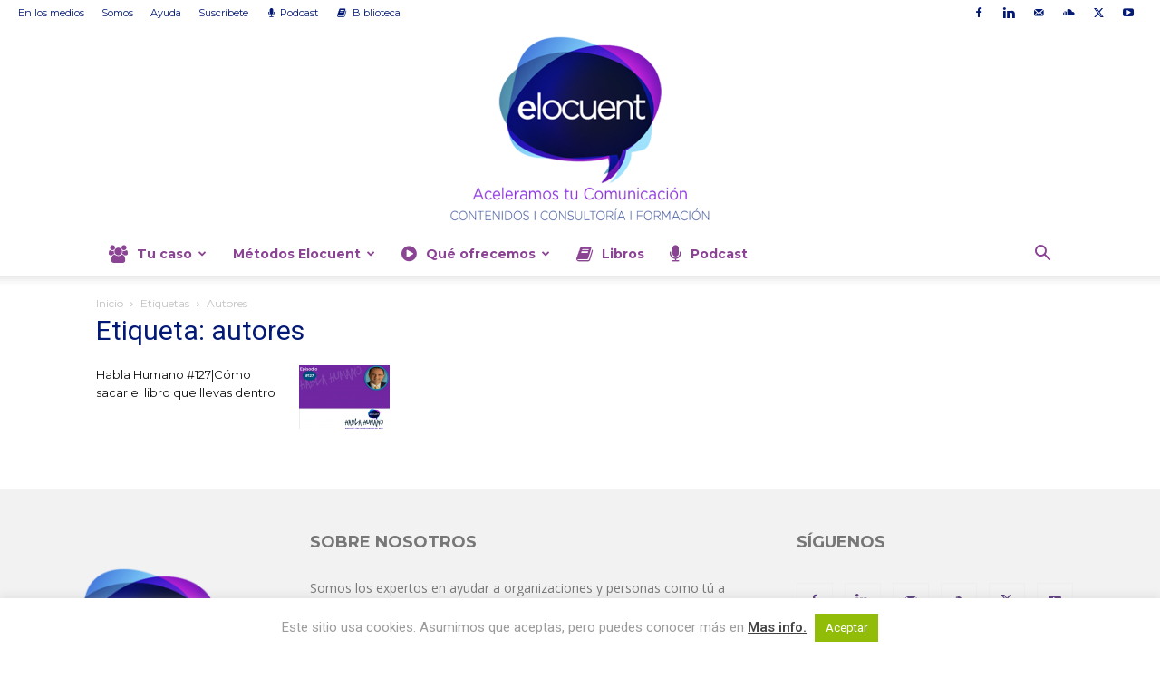

--- FILE ---
content_type: text/html; charset=UTF-8
request_url: https://www.elocuent.com/tag/autores/
body_size: 35521
content:
<!doctype html >
<!--[if IE 8]>    <html class="ie8" lang="en"> <![endif]-->
<!--[if IE 9]>    <html class="ie9" lang="en"> <![endif]-->
<!--[if gt IE 8]><!--> <html lang="en-US"> <!--<![endif]-->
<head>
    <title>autores archivos - Elocuent- Comunicación para los que quieren liderar</title>
    <meta charset="UTF-8" />
    <meta name="viewport" content="width=device-width, initial-scale=1.0">
    <link rel="pingback" href="https://www.elocuent.com/xmlrpc.php" />
    <meta name='robots' content='index, follow, max-image-preview:large, max-snippet:-1, max-video-preview:-1' />
<link rel="icon" type="image/png" href="https://www.elocuent.com/wp-content/uploads/2015/08/faviconweb2015.png"><link rel="apple-touch-icon" sizes="76x76" href="https://www.elocuent.com/wp-content/uploads/2012/04/logoelocuent-300x259.jpg"/><link rel="apple-touch-icon" sizes="120x120" href="https://www.elocuent.com/wp-content/uploads/2012/04/logoelocuent-300x259.jpg"/><link rel="apple-touch-icon" sizes="152x152" href="https://www.elocuent.com/wp-content/uploads/2012/04/logoelocuent-300x259.jpg"/><link rel="apple-touch-icon" sizes="114x114" href="https://www.elocuent.com/wp-content/uploads/2012/04/logoelocuent-300x259.jpg"/><link rel="apple-touch-icon" sizes="144x144" href="https://www.elocuent.com/wp-content/uploads/2012/04/logoelocuent-300x259.jpg"/>
	<!-- This site is optimized with the Yoast SEO plugin v26.7 - https://yoast.com/wordpress/plugins/seo/ -->
	<link rel="canonical" href="https://www.elocuent.com/tag/autores/" />
	<meta property="og:locale" content="en_US" />
	<meta property="og:type" content="article" />
	<meta property="og:title" content="autores archivos - Elocuent- Comunicación para los que quieren liderar" />
	<meta property="og:url" content="https://www.elocuent.com/tag/autores/" />
	<meta property="og:site_name" content="Elocuent- Comunicación para los que quieren liderar" />
	<meta name="twitter:card" content="summary_large_image" />
	<meta name="twitter:site" content="@Elocuent1" />
	<script type="application/ld+json" class="yoast-schema-graph">{"@context":"https://schema.org","@graph":[{"@type":"CollectionPage","@id":"https://www.elocuent.com/tag/autores/","url":"https://www.elocuent.com/tag/autores/","name":"autores archivos - Elocuent- Comunicación para los que quieren liderar","isPartOf":{"@id":"https://www.elocuent.com/#website"},"primaryImageOfPage":{"@id":"https://www.elocuent.com/tag/autores/#primaryimage"},"image":{"@id":"https://www.elocuent.com/tag/autores/#primaryimage"},"thumbnailUrl":"https://www.elocuent.com/wp-content/uploads/2018/05/publicar-libros.png","breadcrumb":{"@id":"https://www.elocuent.com/tag/autores/#breadcrumb"},"inLanguage":"en-US"},{"@type":"ImageObject","inLanguage":"en-US","@id":"https://www.elocuent.com/tag/autores/#primaryimage","url":"https://www.elocuent.com/wp-content/uploads/2018/05/publicar-libros.png","contentUrl":"https://www.elocuent.com/wp-content/uploads/2018/05/publicar-libros.png","width":723,"height":542},{"@type":"BreadcrumbList","@id":"https://www.elocuent.com/tag/autores/#breadcrumb","itemListElement":[{"@type":"ListItem","position":1,"name":"Portada","item":"https://www.elocuent.com/"},{"@type":"ListItem","position":2,"name":"autores"}]},{"@type":"WebSite","@id":"https://www.elocuent.com/#website","url":"https://www.elocuent.com/","name":"Elocuent- Comunicación para los que quieren liderar","description":"Aceleramos tu comunicación - Consultoría , Formación, Contenidos","potentialAction":[{"@type":"SearchAction","target":{"@type":"EntryPoint","urlTemplate":"https://www.elocuent.com/?s={search_term_string}"},"query-input":{"@type":"PropertyValueSpecification","valueRequired":true,"valueName":"search_term_string"}}],"inLanguage":"en-US"}]}</script>
	<!-- / Yoast SEO plugin. -->


<link rel='dns-prefetch' href='//www.elocuent.com' />
<link rel='dns-prefetch' href='//secure.gravatar.com' />
<link rel='dns-prefetch' href='//stats.wp.com' />
<link rel='dns-prefetch' href='//fonts.googleapis.com' />
<link rel='dns-prefetch' href='//v0.wordpress.com' />
<link rel="alternate" type="application/rss+xml" title="Elocuent- Comunicación para los que quieren liderar &raquo; Feed" href="https://www.elocuent.com/feed/" />
<link rel="alternate" type="application/rss+xml" title="Elocuent- Comunicación para los que quieren liderar &raquo; Comments Feed" href="https://www.elocuent.com/comments/feed/" />
<link rel="alternate" type="application/rss+xml" title="Elocuent- Comunicación para los que quieren liderar &raquo; autores Tag Feed" href="https://www.elocuent.com/tag/autores/feed/" />
		<!-- This site uses the Google Analytics by ExactMetrics plugin v8.11.1 - Using Analytics tracking - https://www.exactmetrics.com/ -->
							<script src="//www.googletagmanager.com/gtag/js?id=G-YZ661SSK8M"  data-cfasync="false" data-wpfc-render="false" type="text/javascript" async></script>
			<script data-cfasync="false" data-wpfc-render="false" type="text/javascript">
				var em_version = '8.11.1';
				var em_track_user = true;
				var em_no_track_reason = '';
								var ExactMetricsDefaultLocations = {"page_location":"https:\/\/www.elocuent.com\/tag\/autores\/"};
								if ( typeof ExactMetricsPrivacyGuardFilter === 'function' ) {
					var ExactMetricsLocations = (typeof ExactMetricsExcludeQuery === 'object') ? ExactMetricsPrivacyGuardFilter( ExactMetricsExcludeQuery ) : ExactMetricsPrivacyGuardFilter( ExactMetricsDefaultLocations );
				} else {
					var ExactMetricsLocations = (typeof ExactMetricsExcludeQuery === 'object') ? ExactMetricsExcludeQuery : ExactMetricsDefaultLocations;
				}

								var disableStrs = [
										'ga-disable-G-YZ661SSK8M',
									];

				/* Function to detect opted out users */
				function __gtagTrackerIsOptedOut() {
					for (var index = 0; index < disableStrs.length; index++) {
						if (document.cookie.indexOf(disableStrs[index] + '=true') > -1) {
							return true;
						}
					}

					return false;
				}

				/* Disable tracking if the opt-out cookie exists. */
				if (__gtagTrackerIsOptedOut()) {
					for (var index = 0; index < disableStrs.length; index++) {
						window[disableStrs[index]] = true;
					}
				}

				/* Opt-out function */
				function __gtagTrackerOptout() {
					for (var index = 0; index < disableStrs.length; index++) {
						document.cookie = disableStrs[index] + '=true; expires=Thu, 31 Dec 2099 23:59:59 UTC; path=/';
						window[disableStrs[index]] = true;
					}
				}

				if ('undefined' === typeof gaOptout) {
					function gaOptout() {
						__gtagTrackerOptout();
					}
				}
								window.dataLayer = window.dataLayer || [];

				window.ExactMetricsDualTracker = {
					helpers: {},
					trackers: {},
				};
				if (em_track_user) {
					function __gtagDataLayer() {
						dataLayer.push(arguments);
					}

					function __gtagTracker(type, name, parameters) {
						if (!parameters) {
							parameters = {};
						}

						if (parameters.send_to) {
							__gtagDataLayer.apply(null, arguments);
							return;
						}

						if (type === 'event') {
														parameters.send_to = exactmetrics_frontend.v4_id;
							var hookName = name;
							if (typeof parameters['event_category'] !== 'undefined') {
								hookName = parameters['event_category'] + ':' + name;
							}

							if (typeof ExactMetricsDualTracker.trackers[hookName] !== 'undefined') {
								ExactMetricsDualTracker.trackers[hookName](parameters);
							} else {
								__gtagDataLayer('event', name, parameters);
							}
							
						} else {
							__gtagDataLayer.apply(null, arguments);
						}
					}

					__gtagTracker('js', new Date());
					__gtagTracker('set', {
						'developer_id.dNDMyYj': true,
											});
					if ( ExactMetricsLocations.page_location ) {
						__gtagTracker('set', ExactMetricsLocations);
					}
										__gtagTracker('config', 'G-YZ661SSK8M', {"forceSSL":"true"} );
										window.gtag = __gtagTracker;										(function () {
						/* https://developers.google.com/analytics/devguides/collection/analyticsjs/ */
						/* ga and __gaTracker compatibility shim. */
						var noopfn = function () {
							return null;
						};
						var newtracker = function () {
							return new Tracker();
						};
						var Tracker = function () {
							return null;
						};
						var p = Tracker.prototype;
						p.get = noopfn;
						p.set = noopfn;
						p.send = function () {
							var args = Array.prototype.slice.call(arguments);
							args.unshift('send');
							__gaTracker.apply(null, args);
						};
						var __gaTracker = function () {
							var len = arguments.length;
							if (len === 0) {
								return;
							}
							var f = arguments[len - 1];
							if (typeof f !== 'object' || f === null || typeof f.hitCallback !== 'function') {
								if ('send' === arguments[0]) {
									var hitConverted, hitObject = false, action;
									if ('event' === arguments[1]) {
										if ('undefined' !== typeof arguments[3]) {
											hitObject = {
												'eventAction': arguments[3],
												'eventCategory': arguments[2],
												'eventLabel': arguments[4],
												'value': arguments[5] ? arguments[5] : 1,
											}
										}
									}
									if ('pageview' === arguments[1]) {
										if ('undefined' !== typeof arguments[2]) {
											hitObject = {
												'eventAction': 'page_view',
												'page_path': arguments[2],
											}
										}
									}
									if (typeof arguments[2] === 'object') {
										hitObject = arguments[2];
									}
									if (typeof arguments[5] === 'object') {
										Object.assign(hitObject, arguments[5]);
									}
									if ('undefined' !== typeof arguments[1].hitType) {
										hitObject = arguments[1];
										if ('pageview' === hitObject.hitType) {
											hitObject.eventAction = 'page_view';
										}
									}
									if (hitObject) {
										action = 'timing' === arguments[1].hitType ? 'timing_complete' : hitObject.eventAction;
										hitConverted = mapArgs(hitObject);
										__gtagTracker('event', action, hitConverted);
									}
								}
								return;
							}

							function mapArgs(args) {
								var arg, hit = {};
								var gaMap = {
									'eventCategory': 'event_category',
									'eventAction': 'event_action',
									'eventLabel': 'event_label',
									'eventValue': 'event_value',
									'nonInteraction': 'non_interaction',
									'timingCategory': 'event_category',
									'timingVar': 'name',
									'timingValue': 'value',
									'timingLabel': 'event_label',
									'page': 'page_path',
									'location': 'page_location',
									'title': 'page_title',
									'referrer' : 'page_referrer',
								};
								for (arg in args) {
																		if (!(!args.hasOwnProperty(arg) || !gaMap.hasOwnProperty(arg))) {
										hit[gaMap[arg]] = args[arg];
									} else {
										hit[arg] = args[arg];
									}
								}
								return hit;
							}

							try {
								f.hitCallback();
							} catch (ex) {
							}
						};
						__gaTracker.create = newtracker;
						__gaTracker.getByName = newtracker;
						__gaTracker.getAll = function () {
							return [];
						};
						__gaTracker.remove = noopfn;
						__gaTracker.loaded = true;
						window['__gaTracker'] = __gaTracker;
					})();
									} else {
										console.log("");
					(function () {
						function __gtagTracker() {
							return null;
						}

						window['__gtagTracker'] = __gtagTracker;
						window['gtag'] = __gtagTracker;
					})();
									}
			</script>
							<!-- / Google Analytics by ExactMetrics -->
		<style id='wp-img-auto-sizes-contain-inline-css' type='text/css'>
img:is([sizes=auto i],[sizes^="auto," i]){contain-intrinsic-size:3000px 1500px}
/*# sourceURL=wp-img-auto-sizes-contain-inline-css */
</style>
<style id='wp-emoji-styles-inline-css' type='text/css'>

	img.wp-smiley, img.emoji {
		display: inline !important;
		border: none !important;
		box-shadow: none !important;
		height: 1em !important;
		width: 1em !important;
		margin: 0 0.07em !important;
		vertical-align: -0.1em !important;
		background: none !important;
		padding: 0 !important;
	}
/*# sourceURL=wp-emoji-styles-inline-css */
</style>
<style id='classic-theme-styles-inline-css' type='text/css'>
/*! This file is auto-generated */
.wp-block-button__link{color:#fff;background-color:#32373c;border-radius:9999px;box-shadow:none;text-decoration:none;padding:calc(.667em + 2px) calc(1.333em + 2px);font-size:1.125em}.wp-block-file__button{background:#32373c;color:#fff;text-decoration:none}
/*# sourceURL=/wp-includes/css/classic-themes.min.css */
</style>
<link rel='stylesheet' id='convertkit-broadcasts-css' href='https://www.elocuent.com/wp-content/plugins/convertkit/resources/frontend/css/broadcasts.css?ver=3.1.3' type='text/css' media='all' />
<link rel='stylesheet' id='convertkit-button-css' href='https://www.elocuent.com/wp-content/plugins/convertkit/resources/frontend/css/button.css?ver=3.1.3' type='text/css' media='all' />
<style id='wp-block-button-inline-css' type='text/css'>
.wp-block-button__link{align-content:center;box-sizing:border-box;cursor:pointer;display:inline-block;height:100%;text-align:center;word-break:break-word}.wp-block-button__link.aligncenter{text-align:center}.wp-block-button__link.alignright{text-align:right}:where(.wp-block-button__link){border-radius:9999px;box-shadow:none;padding:calc(.667em + 2px) calc(1.333em + 2px);text-decoration:none}.wp-block-button[style*=text-decoration] .wp-block-button__link{text-decoration:inherit}.wp-block-buttons>.wp-block-button.has-custom-width{max-width:none}.wp-block-buttons>.wp-block-button.has-custom-width .wp-block-button__link{width:100%}.wp-block-buttons>.wp-block-button.has-custom-font-size .wp-block-button__link{font-size:inherit}.wp-block-buttons>.wp-block-button.wp-block-button__width-25{width:calc(25% - var(--wp--style--block-gap, .5em)*.75)}.wp-block-buttons>.wp-block-button.wp-block-button__width-50{width:calc(50% - var(--wp--style--block-gap, .5em)*.5)}.wp-block-buttons>.wp-block-button.wp-block-button__width-75{width:calc(75% - var(--wp--style--block-gap, .5em)*.25)}.wp-block-buttons>.wp-block-button.wp-block-button__width-100{flex-basis:100%;width:100%}.wp-block-buttons.is-vertical>.wp-block-button.wp-block-button__width-25{width:25%}.wp-block-buttons.is-vertical>.wp-block-button.wp-block-button__width-50{width:50%}.wp-block-buttons.is-vertical>.wp-block-button.wp-block-button__width-75{width:75%}.wp-block-button.is-style-squared,.wp-block-button__link.wp-block-button.is-style-squared{border-radius:0}.wp-block-button.no-border-radius,.wp-block-button__link.no-border-radius{border-radius:0!important}:root :where(.wp-block-button .wp-block-button__link.is-style-outline),:root :where(.wp-block-button.is-style-outline>.wp-block-button__link){border:2px solid;padding:.667em 1.333em}:root :where(.wp-block-button .wp-block-button__link.is-style-outline:not(.has-text-color)),:root :where(.wp-block-button.is-style-outline>.wp-block-button__link:not(.has-text-color)){color:currentColor}:root :where(.wp-block-button .wp-block-button__link.is-style-outline:not(.has-background)),:root :where(.wp-block-button.is-style-outline>.wp-block-button__link:not(.has-background)){background-color:initial;background-image:none}
/*# sourceURL=https://www.elocuent.com/wp-includes/blocks/button/style.min.css */
</style>
<link rel='stylesheet' id='convertkit-form-css' href='https://www.elocuent.com/wp-content/plugins/convertkit/resources/frontend/css/form.css?ver=3.1.3' type='text/css' media='all' />
<link rel='stylesheet' id='convertkit-form-builder-field-css' href='https://www.elocuent.com/wp-content/plugins/convertkit/resources/frontend/css/form-builder.css?ver=3.1.3' type='text/css' media='all' />
<link rel='stylesheet' id='convertkit-form-builder-css' href='https://www.elocuent.com/wp-content/plugins/convertkit/resources/frontend/css/form-builder.css?ver=3.1.3' type='text/css' media='all' />
<link rel='stylesheet' id='cookie-law-info-css' href='https://www.elocuent.com/wp-content/plugins/cookie-law-info/legacy/public/css/cookie-law-info-public.css?ver=3.3.9.1' type='text/css' media='all' />
<link rel='stylesheet' id='cookie-law-info-gdpr-css' href='https://www.elocuent.com/wp-content/plugins/cookie-law-info/legacy/public/css/cookie-law-info-gdpr.css?ver=3.3.9.1' type='text/css' media='all' />
<link rel='stylesheet' id='font-awesome-four-css' href='https://www.elocuent.com/wp-content/plugins/font-awesome-4-menus/css/font-awesome.min.css?ver=4.7.0' type='text/css' media='all' />
<link rel='stylesheet' id='payhip-sell-digital-downloads-plugin-styles-css' href='https://www.elocuent.com/wp-content/plugins/payhip-sell-ebooks/public/assets/css/public.css?ver=1.0.0' type='text/css' media='all' />
<link rel='stylesheet' id='td-plugin-newsletter-css' href='https://www.elocuent.com/wp-content/plugins/td-newsletter/style.css?ver=12.7.3' type='text/css' media='all' />
<link rel='stylesheet' id='td-plugin-multi-purpose-css' href='https://www.elocuent.com/wp-content/plugins/td-composer/td-multi-purpose/style.css?ver=7cd248d7ca13c255207c3f8b916c3f00' type='text/css' media='all' />
<link rel='stylesheet' id='google-fonts-style-css' href='https://fonts.googleapis.com/css?family=Montserrat%3A400%2C700%7COpen+Sans%3A400%2C600%2C700%7CRoboto%3A400%2C600%2C700&#038;display=swap&#038;ver=12.7.3' type='text/css' media='all' />
<link rel='stylesheet' id='opanda-lockers-css' href='https://www.elocuent.com/wp-content/plugins/sociallocker-next-premium/bizpanda/assets/css/lockers.min.css?ver=145' type='text/css' media='all' />
<link rel='stylesheet' id='opanda-lockers-glass-css' href='https://www.elocuent.com/wp-content/plugins/sociallocker-next-premium/bizpanda/assets/css/theme.glass.min.css?ver=145' type='text/css' media='all' />
<link rel='stylesheet' id='tds-front-css' href='https://www.elocuent.com/wp-content/plugins/td-subscription/assets/css/tds-front.css?ver=1.7.3' type='text/css' media='all' />
<link rel='stylesheet' id='td-theme-css' href='https://www.elocuent.com/wp-content/themes/Newspaper/style.css?ver=12.7.3' type='text/css' media='all' />
<style id='td-theme-inline-css' type='text/css'>@media (max-width:767px){.td-header-desktop-wrap{display:none}}@media (min-width:767px){.td-header-mobile-wrap{display:none}}</style>
<link rel='stylesheet' id='td-legacy-framework-front-style-css' href='https://www.elocuent.com/wp-content/plugins/td-composer/legacy/Newspaper/assets/css/td_legacy_main.css?ver=7cd248d7ca13c255207c3f8b916c3f00' type='text/css' media='all' />
<link rel='stylesheet' id='td-standard-pack-framework-front-style-css' href='https://www.elocuent.com/wp-content/plugins/td-standard-pack/Newspaper/assets/css/td_standard_pack_main.css?ver=c12e6da63ed2f212e87e44e5e9b9a302' type='text/css' media='all' />
<link rel='stylesheet' id='td-theme-demo-style-css' href='https://www.elocuent.com/wp-content/plugins/td-composer/legacy/Newspaper/includes/demos/tech/demo_style.css?ver=12.7.3' type='text/css' media='all' />
<link rel='stylesheet' id='tdb_style_cloud_templates_front-css' href='https://www.elocuent.com/wp-content/plugins/td-cloud-library/assets/css/tdb_main.css?ver=6127d3b6131f900b2e62bb855b13dc3b' type='text/css' media='all' />
<script type="text/javascript" src="https://www.elocuent.com/wp-content/plugins/google-analytics-dashboard-for-wp/assets/js/frontend-gtag.min.js?ver=8.11.1" id="exactmetrics-frontend-script-js" async="async" data-wp-strategy="async"></script>
<script data-cfasync="false" data-wpfc-render="false" type="text/javascript" id='exactmetrics-frontend-script-js-extra'>/* <![CDATA[ */
var exactmetrics_frontend = {"js_events_tracking":"true","download_extensions":"zip,mp3,mpeg,pdf,docx,pptx,xlsx,rar","inbound_paths":"[{\"path\":\"\\\/go\\\/\",\"label\":\"affiliate\"},{\"path\":\"\\\/recommend\\\/\",\"label\":\"affiliate\"}]","home_url":"https:\/\/www.elocuent.com","hash_tracking":"false","v4_id":"G-YZ661SSK8M"};/* ]]> */
</script>
<script type="text/javascript" src="https://www.elocuent.com/wp-includes/js/jquery/jquery.min.js?ver=3.7.1" id="jquery-core-js"></script>
<script type="text/javascript" src="https://www.elocuent.com/wp-includes/js/jquery/jquery-migrate.min.js?ver=3.4.1" id="jquery-migrate-js"></script>
<script type="text/javascript" id="cookie-law-info-js-extra">
/* <![CDATA[ */
var Cli_Data = {"nn_cookie_ids":[],"cookielist":[],"non_necessary_cookies":[],"ccpaEnabled":"","ccpaRegionBased":"","ccpaBarEnabled":"","strictlyEnabled":["necessary","obligatoire"],"ccpaType":"gdpr","js_blocking":"","custom_integration":"","triggerDomRefresh":"","secure_cookies":""};
var cli_cookiebar_settings = {"animate_speed_hide":"500","animate_speed_show":"500","background":"#fff","border":"#ffffff","border_on":"","button_1_button_colour":"#000","button_1_button_hover":"#000000","button_1_link_colour":"#fff","button_1_as_button":"1","button_1_new_win":"","button_2_button_colour":"#333","button_2_button_hover":"#292929","button_2_link_colour":"#444","button_2_as_button":"","button_2_hidebar":"","button_3_button_colour":"#000","button_3_button_hover":"#000000","button_3_link_colour":"#fff","button_3_as_button":"1","button_3_new_win":"","button_4_button_colour":"#000","button_4_button_hover":"#000000","button_4_link_colour":"#fff","button_4_as_button":"1","button_7_button_colour":"#61a229","button_7_button_hover":"#4e8221","button_7_link_colour":"#fff","button_7_as_button":"","button_7_new_win":"","font_family":"inherit","header_fix":"","notify_animate_hide":"","notify_animate_show":"","notify_div_id":"#cookie-law-info-bar","notify_position_horizontal":"left","notify_position_vertical":"bottom","scroll_close":"","scroll_close_reload":"","accept_close_reload":"","reject_close_reload":"","showagain_tab":"","showagain_background":"#fff","showagain_border":"#000","showagain_div_id":"#cookie-law-info-again","showagain_x_position":"100px","text":"#9b9b9b","show_once_yn":"1","show_once":"10000","logging_on":"","as_popup":"","popup_overlay":"1","bar_heading_text":"","cookie_bar_as":"banner","popup_showagain_position":"bottom-right","widget_position":"left"};
var log_object = {"ajax_url":"https://www.elocuent.com/wp-admin/admin-ajax.php"};
//# sourceURL=cookie-law-info-js-extra
/* ]]> */
</script>
<script type="text/javascript" src="https://www.elocuent.com/wp-content/plugins/cookie-law-info/legacy/public/js/cookie-law-info-public.js?ver=3.3.9.1" id="cookie-law-info-js"></script>
<script type="text/javascript" src="https://www.elocuent.com/wp-content/plugins/payhip-sell-ebooks/public/assets/js/public.js?ver=1.0.0" id="payhip-sell-digital-downloads-plugin-script-js"></script>
<link rel="https://api.w.org/" href="https://www.elocuent.com/wp-json/" /><link rel="alternate" title="JSON" type="application/json" href="https://www.elocuent.com/wp-json/wp/v2/tags/1461" /><link rel="EditURI" type="application/rsd+xml" title="RSD" href="https://www.elocuent.com/xmlrpc.php?rsd" />
<meta name="generator" content="WordPress 6.9" />
	<style>img#wpstats{display:none}</style>
		    <script>
        window.tdb_global_vars = {"wpRestUrl":"https:\/\/www.elocuent.com\/wp-json\/","permalinkStructure":"\/%postname%\/"};
        window.tdb_p_autoload_vars = {"isAjax":false,"isAdminBarShowing":false};
    </script>
    
    <style id="tdb-global-colors">:root{--custom-accent-1:#34a86e;--custom-accent-2:#2fc48d;--custom-accent-3:#000000}</style>

    
	            <style id="tdb-global-fonts">
                
:root{--global-1:Space Grotesk;--global-2:Red Hat Display;}
            </style>
            <script type="text/javascript" src="https://www.elocuent.com/wp-content/plugins/si-captcha-for-wordpress/captcha/si_captcha.js?ver=1768587533"></script>
<!-- begin SI CAPTCHA Anti-Spam - login/register form style -->
<style type="text/css">
.si_captcha_small { width:175px; height:45px; padding-top:10px; padding-bottom:10px; }
.si_captcha_large { width:250px; height:60px; padding-top:10px; padding-bottom:10px; }
img#si_image_com { border-style:none; margin:0; padding-right:5px; float:left; }
img#si_image_reg { border-style:none; margin:0; padding-right:5px; float:left; }
img#si_image_log { border-style:none; margin:0; padding-right:5px; float:left; }
img#si_image_side_login { border-style:none; margin:0; padding-right:5px; float:left; }
img#si_image_checkout { border-style:none; margin:0; padding-right:5px; float:left; }
img#si_image_jetpack { border-style:none; margin:0; padding-right:5px; float:left; }
img#si_image_bbpress_topic { border-style:none; margin:0; padding-right:5px; float:left; }
.si_captcha_refresh { border-style:none; margin:0; vertical-align:bottom; }
div#si_captcha_input { display:block; padding-top:15px; padding-bottom:5px; }
label#si_captcha_code_label { margin:0; }
input#si_captcha_code_input { width:65px; }
p#si_captcha_code_p { clear: left; padding-top:10px; }
.si-captcha-jetpack-error { color:#DC3232; }
</style>
<!-- end SI CAPTCHA Anti-Spam - login/register form style -->
        <!-- 
            Lockers: support for dynamic themes
            OnePress, bizpanda.com
        -->
        <script>
        if ( !window.bizpanda ) window.bizpanda = {};
        window.bizpanda.dynamicThemeSupport = '1';
        window.bizpanda.dynamicThemeEvent = '';
        </script>     
          
        <!-- / -->     
        
<!-- JS generated by theme -->

<script type="text/javascript" id="td-generated-header-js">
    
    

	    var tdBlocksArray = []; //here we store all the items for the current page

	    // td_block class - each ajax block uses a object of this class for requests
	    function tdBlock() {
		    this.id = '';
		    this.block_type = 1; //block type id (1-234 etc)
		    this.atts = '';
		    this.td_column_number = '';
		    this.td_current_page = 1; //
		    this.post_count = 0; //from wp
		    this.found_posts = 0; //from wp
		    this.max_num_pages = 0; //from wp
		    this.td_filter_value = ''; //current live filter value
		    this.is_ajax_running = false;
		    this.td_user_action = ''; // load more or infinite loader (used by the animation)
		    this.header_color = '';
		    this.ajax_pagination_infinite_stop = ''; //show load more at page x
	    }

        // td_js_generator - mini detector
        ( function () {
            var htmlTag = document.getElementsByTagName("html")[0];

	        if ( navigator.userAgent.indexOf("MSIE 10.0") > -1 ) {
                htmlTag.className += ' ie10';
            }

            if ( !!navigator.userAgent.match(/Trident.*rv\:11\./) ) {
                htmlTag.className += ' ie11';
            }

	        if ( navigator.userAgent.indexOf("Edge") > -1 ) {
                htmlTag.className += ' ieEdge';
            }

            if ( /(iPad|iPhone|iPod)/g.test(navigator.userAgent) ) {
                htmlTag.className += ' td-md-is-ios';
            }

            var user_agent = navigator.userAgent.toLowerCase();
            if ( user_agent.indexOf("android") > -1 ) {
                htmlTag.className += ' td-md-is-android';
            }

            if ( -1 !== navigator.userAgent.indexOf('Mac OS X')  ) {
                htmlTag.className += ' td-md-is-os-x';
            }

            if ( /chrom(e|ium)/.test(navigator.userAgent.toLowerCase()) ) {
               htmlTag.className += ' td-md-is-chrome';
            }

            if ( -1 !== navigator.userAgent.indexOf('Firefox') ) {
                htmlTag.className += ' td-md-is-firefox';
            }

            if ( -1 !== navigator.userAgent.indexOf('Safari') && -1 === navigator.userAgent.indexOf('Chrome') ) {
                htmlTag.className += ' td-md-is-safari';
            }

            if( -1 !== navigator.userAgent.indexOf('IEMobile') ){
                htmlTag.className += ' td-md-is-iemobile';
            }

        })();

        var tdLocalCache = {};

        ( function () {
            "use strict";

            tdLocalCache = {
                data: {},
                remove: function (resource_id) {
                    delete tdLocalCache.data[resource_id];
                },
                exist: function (resource_id) {
                    return tdLocalCache.data.hasOwnProperty(resource_id) && tdLocalCache.data[resource_id] !== null;
                },
                get: function (resource_id) {
                    return tdLocalCache.data[resource_id];
                },
                set: function (resource_id, cachedData) {
                    tdLocalCache.remove(resource_id);
                    tdLocalCache.data[resource_id] = cachedData;
                }
            };
        })();

    
    
var td_viewport_interval_list=[{"limitBottom":767,"sidebarWidth":228},{"limitBottom":1018,"sidebarWidth":300},{"limitBottom":1140,"sidebarWidth":324}];
var tds_show_more_info="Show more info";
var tds_show_less_info="Show less info";
var tdc_is_installed="yes";
var tdc_domain_active=false;
var td_ajax_url="https:\/\/www.elocuent.com\/wp-admin\/admin-ajax.php?td_theme_name=Newspaper&v=12.7.3";
var td_get_template_directory_uri="https:\/\/www.elocuent.com\/wp-content\/plugins\/td-composer\/legacy\/common";
var tds_snap_menu="snap";
var tds_logo_on_sticky="show";
var tds_header_style="9";
var td_please_wait="Por favor espera...";
var td_email_user_pass_incorrect="Usuario o contrase\u00f1a incorrecta!";
var td_email_user_incorrect="Correo electr\u00f3nico o nombre de usuario incorrecto!";
var td_email_incorrect="Email incorrecto!";
var td_user_incorrect="Username incorrect!";
var td_email_user_empty="Email or username empty!";
var td_pass_empty="Pass empty!";
var td_pass_pattern_incorrect="Invalid Pass Pattern!";
var td_retype_pass_incorrect="Retyped Pass incorrect!";
var tds_more_articles_on_post_enable="show";
var tds_more_articles_on_post_time_to_wait="1";
var tds_more_articles_on_post_pages_distance_from_top=600;
var tds_captcha="";
var tds_theme_color_site_wide="#56a4b1";
var tds_smart_sidebar="";
var tdThemeName="Newspaper";
var tdThemeNameWl="Newspaper";
var td_magnific_popup_translation_tPrev="Anterior (tecla de flecha izquierda)";
var td_magnific_popup_translation_tNext="Siguiente (tecla de flecha derecha)";
var td_magnific_popup_translation_tCounter="%curr% de %total%";
var td_magnific_popup_translation_ajax_tError="El contenido de %url% no pudo cargarse.";
var td_magnific_popup_translation_image_tError="La imagen #%curr% no pudo cargarse.";
var tdBlockNonce="9df7d84ad0";
var tdMobileMenu="enabled";
var tdMobileSearch="enabled";
var tdDateNamesI18n={"month_names":["January","February","March","April","May","June","July","August","September","October","November","December"],"month_names_short":["Jan","Feb","Mar","Apr","May","Jun","Jul","Aug","Sep","Oct","Nov","Dec"],"day_names":["Sunday","Monday","Tuesday","Wednesday","Thursday","Friday","Saturday"],"day_names_short":["Sun","Mon","Tue","Wed","Thu","Fri","Sat"]};
var td_reset_pass_empty="Please enter a new password before proceeding.";
var td_reset_pass_confirm_empty="Please confirm the new password before proceeding.";
var td_reset_pass_not_matching="Please make sure that the passwords match.";
var tdb_modal_confirm="Save";
var tdb_modal_cancel="Cancel";
var tdb_modal_confirm_alt="Yes";
var tdb_modal_cancel_alt="No";
var td_deploy_mode="deploy";
var td_ad_background_click_link="";
var td_ad_background_click_target="";
</script>

<script>
  (function(i,s,o,g,r,a,m){i['GoogleAnalyticsObject']=r;i[r]=i[r]||function(){
  (i[r].q=i[r].q||[]).push(arguments)},i[r].l=1*new Date();a=s.createElement(o),
  m=s.getElementsByTagName(o)[0];a.async=1;a.src=g;m.parentNode.insertBefore(a,m)
  })(window,document,'script','https://www.google-analytics.com/analytics.js','ga');

  ga('create', 'UA-31647515-1', 'auto');
  ga('send', 'pageview');

</script>


<script type="application/ld+json">
    {
        "@context": "https://schema.org",
        "@type": "BreadcrumbList",
        "itemListElement": [
            {
                "@type": "ListItem",
                "position": 1,
                "item": {
                    "@type": "WebSite",
                    "@id": "https://www.elocuent.com/",
                    "name": "Inicio"
                }
            },
            {
                "@type": "ListItem",
                "position": 2,
                    "item": {
                    "@type": "WebPage",
                    "@id": "https://www.elocuent.com/tag/autores/",
                    "name": "Autores"
                }
            }    
        ]
    }
</script>
<link rel="icon" href="https://www.elocuent.com/wp-content/uploads/2012/04/cropped-logoelocuent-32x32.jpg" sizes="32x32" />
<link rel="icon" href="https://www.elocuent.com/wp-content/uploads/2012/04/cropped-logoelocuent-192x192.jpg" sizes="192x192" />
<link rel="apple-touch-icon" href="https://www.elocuent.com/wp-content/uploads/2012/04/cropped-logoelocuent-180x180.jpg" />
<meta name="msapplication-TileImage" content="https://www.elocuent.com/wp-content/uploads/2012/04/cropped-logoelocuent-270x270.jpg" />
		<style type="text/css" id="wp-custom-css">
			.slide-down-transition {position:absolute; left:-13100px}
.fade-in-animation {position:absolute; left:-17580px}
.fade-out-animation {position:absolute; left:-20730px}
.expand-collapse-panel {position:absolute; left:-20605px}
.notification-badge-dot {position:absolute; left:-20796px}		</style>
		
<!-- Button style compiled by theme -->

<style>.tdm-btn-style1{background-color:#56a4b1}.tdm-btn-style2:before{border-color:#56a4b1}.tdm-btn-style2{color:#56a4b1}.tdm-btn-style3{-webkit-box-shadow:0 2px 16px #56a4b1;-moz-box-shadow:0 2px 16px #56a4b1;box-shadow:0 2px 16px #56a4b1}.tdm-btn-style3:hover{-webkit-box-shadow:0 4px 26px #56a4b1;-moz-box-shadow:0 4px 26px #56a4b1;box-shadow:0 4px 26px #56a4b1}.tdm-title-xxsm{font-family:Montserrat}.tdm-title-xsm{font-family:Montserrat}.tdm-title-sm{font-family:Montserrat}.tdm-title-md{font-family:Montserrat}.tdm-title-bg{font-family:Montserrat}.tds-title3 .tdm-title-sub,.tds-title-over-image1 .tdm-title-sub{font-family:Montserrat}.tdm_block_client .tdm-client-name{font-family:Montserrat}.tdm_block_food_menu .tdm-title{font-family:Montserrat}.td_block_fancy_text .tdm-fancy-title{font-family:Montserrat}.tdm-counter-wrap .tdm-counter-title{font-family:Montserrat}.tdm_block_progress_bar .tdm-progress-wrap .tdm-progress-title{font-family:Montserrat}.tdm_block_team_member .tdm-title{font-family:Montserrat}.tdm_block_testimonial .tdm-testimonial-name{font-family:Montserrat}</style>

	<style id="tdw-css-placeholder"></style><style id='global-styles-inline-css' type='text/css'>
:root{--wp--preset--aspect-ratio--square: 1;--wp--preset--aspect-ratio--4-3: 4/3;--wp--preset--aspect-ratio--3-4: 3/4;--wp--preset--aspect-ratio--3-2: 3/2;--wp--preset--aspect-ratio--2-3: 2/3;--wp--preset--aspect-ratio--16-9: 16/9;--wp--preset--aspect-ratio--9-16: 9/16;--wp--preset--color--black: #000000;--wp--preset--color--cyan-bluish-gray: #abb8c3;--wp--preset--color--white: #ffffff;--wp--preset--color--pale-pink: #f78da7;--wp--preset--color--vivid-red: #cf2e2e;--wp--preset--color--luminous-vivid-orange: #ff6900;--wp--preset--color--luminous-vivid-amber: #fcb900;--wp--preset--color--light-green-cyan: #7bdcb5;--wp--preset--color--vivid-green-cyan: #00d084;--wp--preset--color--pale-cyan-blue: #8ed1fc;--wp--preset--color--vivid-cyan-blue: #0693e3;--wp--preset--color--vivid-purple: #9b51e0;--wp--preset--gradient--vivid-cyan-blue-to-vivid-purple: linear-gradient(135deg,rgb(6,147,227) 0%,rgb(155,81,224) 100%);--wp--preset--gradient--light-green-cyan-to-vivid-green-cyan: linear-gradient(135deg,rgb(122,220,180) 0%,rgb(0,208,130) 100%);--wp--preset--gradient--luminous-vivid-amber-to-luminous-vivid-orange: linear-gradient(135deg,rgb(252,185,0) 0%,rgb(255,105,0) 100%);--wp--preset--gradient--luminous-vivid-orange-to-vivid-red: linear-gradient(135deg,rgb(255,105,0) 0%,rgb(207,46,46) 100%);--wp--preset--gradient--very-light-gray-to-cyan-bluish-gray: linear-gradient(135deg,rgb(238,238,238) 0%,rgb(169,184,195) 100%);--wp--preset--gradient--cool-to-warm-spectrum: linear-gradient(135deg,rgb(74,234,220) 0%,rgb(151,120,209) 20%,rgb(207,42,186) 40%,rgb(238,44,130) 60%,rgb(251,105,98) 80%,rgb(254,248,76) 100%);--wp--preset--gradient--blush-light-purple: linear-gradient(135deg,rgb(255,206,236) 0%,rgb(152,150,240) 100%);--wp--preset--gradient--blush-bordeaux: linear-gradient(135deg,rgb(254,205,165) 0%,rgb(254,45,45) 50%,rgb(107,0,62) 100%);--wp--preset--gradient--luminous-dusk: linear-gradient(135deg,rgb(255,203,112) 0%,rgb(199,81,192) 50%,rgb(65,88,208) 100%);--wp--preset--gradient--pale-ocean: linear-gradient(135deg,rgb(255,245,203) 0%,rgb(182,227,212) 50%,rgb(51,167,181) 100%);--wp--preset--gradient--electric-grass: linear-gradient(135deg,rgb(202,248,128) 0%,rgb(113,206,126) 100%);--wp--preset--gradient--midnight: linear-gradient(135deg,rgb(2,3,129) 0%,rgb(40,116,252) 100%);--wp--preset--font-size--small: 11px;--wp--preset--font-size--medium: 20px;--wp--preset--font-size--large: 32px;--wp--preset--font-size--x-large: 42px;--wp--preset--font-size--regular: 15px;--wp--preset--font-size--larger: 50px;--wp--preset--spacing--20: 0.44rem;--wp--preset--spacing--30: 0.67rem;--wp--preset--spacing--40: 1rem;--wp--preset--spacing--50: 1.5rem;--wp--preset--spacing--60: 2.25rem;--wp--preset--spacing--70: 3.38rem;--wp--preset--spacing--80: 5.06rem;--wp--preset--shadow--natural: 6px 6px 9px rgba(0, 0, 0, 0.2);--wp--preset--shadow--deep: 12px 12px 50px rgba(0, 0, 0, 0.4);--wp--preset--shadow--sharp: 6px 6px 0px rgba(0, 0, 0, 0.2);--wp--preset--shadow--outlined: 6px 6px 0px -3px rgb(255, 255, 255), 6px 6px rgb(0, 0, 0);--wp--preset--shadow--crisp: 6px 6px 0px rgb(0, 0, 0);}:where(.is-layout-flex){gap: 0.5em;}:where(.is-layout-grid){gap: 0.5em;}body .is-layout-flex{display: flex;}.is-layout-flex{flex-wrap: wrap;align-items: center;}.is-layout-flex > :is(*, div){margin: 0;}body .is-layout-grid{display: grid;}.is-layout-grid > :is(*, div){margin: 0;}:where(.wp-block-columns.is-layout-flex){gap: 2em;}:where(.wp-block-columns.is-layout-grid){gap: 2em;}:where(.wp-block-post-template.is-layout-flex){gap: 1.25em;}:where(.wp-block-post-template.is-layout-grid){gap: 1.25em;}.has-black-color{color: var(--wp--preset--color--black) !important;}.has-cyan-bluish-gray-color{color: var(--wp--preset--color--cyan-bluish-gray) !important;}.has-white-color{color: var(--wp--preset--color--white) !important;}.has-pale-pink-color{color: var(--wp--preset--color--pale-pink) !important;}.has-vivid-red-color{color: var(--wp--preset--color--vivid-red) !important;}.has-luminous-vivid-orange-color{color: var(--wp--preset--color--luminous-vivid-orange) !important;}.has-luminous-vivid-amber-color{color: var(--wp--preset--color--luminous-vivid-amber) !important;}.has-light-green-cyan-color{color: var(--wp--preset--color--light-green-cyan) !important;}.has-vivid-green-cyan-color{color: var(--wp--preset--color--vivid-green-cyan) !important;}.has-pale-cyan-blue-color{color: var(--wp--preset--color--pale-cyan-blue) !important;}.has-vivid-cyan-blue-color{color: var(--wp--preset--color--vivid-cyan-blue) !important;}.has-vivid-purple-color{color: var(--wp--preset--color--vivid-purple) !important;}.has-black-background-color{background-color: var(--wp--preset--color--black) !important;}.has-cyan-bluish-gray-background-color{background-color: var(--wp--preset--color--cyan-bluish-gray) !important;}.has-white-background-color{background-color: var(--wp--preset--color--white) !important;}.has-pale-pink-background-color{background-color: var(--wp--preset--color--pale-pink) !important;}.has-vivid-red-background-color{background-color: var(--wp--preset--color--vivid-red) !important;}.has-luminous-vivid-orange-background-color{background-color: var(--wp--preset--color--luminous-vivid-orange) !important;}.has-luminous-vivid-amber-background-color{background-color: var(--wp--preset--color--luminous-vivid-amber) !important;}.has-light-green-cyan-background-color{background-color: var(--wp--preset--color--light-green-cyan) !important;}.has-vivid-green-cyan-background-color{background-color: var(--wp--preset--color--vivid-green-cyan) !important;}.has-pale-cyan-blue-background-color{background-color: var(--wp--preset--color--pale-cyan-blue) !important;}.has-vivid-cyan-blue-background-color{background-color: var(--wp--preset--color--vivid-cyan-blue) !important;}.has-vivid-purple-background-color{background-color: var(--wp--preset--color--vivid-purple) !important;}.has-black-border-color{border-color: var(--wp--preset--color--black) !important;}.has-cyan-bluish-gray-border-color{border-color: var(--wp--preset--color--cyan-bluish-gray) !important;}.has-white-border-color{border-color: var(--wp--preset--color--white) !important;}.has-pale-pink-border-color{border-color: var(--wp--preset--color--pale-pink) !important;}.has-vivid-red-border-color{border-color: var(--wp--preset--color--vivid-red) !important;}.has-luminous-vivid-orange-border-color{border-color: var(--wp--preset--color--luminous-vivid-orange) !important;}.has-luminous-vivid-amber-border-color{border-color: var(--wp--preset--color--luminous-vivid-amber) !important;}.has-light-green-cyan-border-color{border-color: var(--wp--preset--color--light-green-cyan) !important;}.has-vivid-green-cyan-border-color{border-color: var(--wp--preset--color--vivid-green-cyan) !important;}.has-pale-cyan-blue-border-color{border-color: var(--wp--preset--color--pale-cyan-blue) !important;}.has-vivid-cyan-blue-border-color{border-color: var(--wp--preset--color--vivid-cyan-blue) !important;}.has-vivid-purple-border-color{border-color: var(--wp--preset--color--vivid-purple) !important;}.has-vivid-cyan-blue-to-vivid-purple-gradient-background{background: var(--wp--preset--gradient--vivid-cyan-blue-to-vivid-purple) !important;}.has-light-green-cyan-to-vivid-green-cyan-gradient-background{background: var(--wp--preset--gradient--light-green-cyan-to-vivid-green-cyan) !important;}.has-luminous-vivid-amber-to-luminous-vivid-orange-gradient-background{background: var(--wp--preset--gradient--luminous-vivid-amber-to-luminous-vivid-orange) !important;}.has-luminous-vivid-orange-to-vivid-red-gradient-background{background: var(--wp--preset--gradient--luminous-vivid-orange-to-vivid-red) !important;}.has-very-light-gray-to-cyan-bluish-gray-gradient-background{background: var(--wp--preset--gradient--very-light-gray-to-cyan-bluish-gray) !important;}.has-cool-to-warm-spectrum-gradient-background{background: var(--wp--preset--gradient--cool-to-warm-spectrum) !important;}.has-blush-light-purple-gradient-background{background: var(--wp--preset--gradient--blush-light-purple) !important;}.has-blush-bordeaux-gradient-background{background: var(--wp--preset--gradient--blush-bordeaux) !important;}.has-luminous-dusk-gradient-background{background: var(--wp--preset--gradient--luminous-dusk) !important;}.has-pale-ocean-gradient-background{background: var(--wp--preset--gradient--pale-ocean) !important;}.has-electric-grass-gradient-background{background: var(--wp--preset--gradient--electric-grass) !important;}.has-midnight-gradient-background{background: var(--wp--preset--gradient--midnight) !important;}.has-small-font-size{font-size: var(--wp--preset--font-size--small) !important;}.has-medium-font-size{font-size: var(--wp--preset--font-size--medium) !important;}.has-large-font-size{font-size: var(--wp--preset--font-size--large) !important;}.has-x-large-font-size{font-size: var(--wp--preset--font-size--x-large) !important;}
/*# sourceURL=global-styles-inline-css */
</style>
</head>

<body class="archive tag tag-autores tag-1461 wp-theme-Newspaper td-standard-pack global-block-template-18 td-boxed-layout" itemscope="itemscope" itemtype="https://schema.org/WebPage">

<div class="td-scroll-up" data-style="style1"><i class="td-icon-menu-up"></i></div>
    <div class="td-menu-background" style="visibility:hidden"></div>
<div id="td-mobile-nav" style="visibility:hidden">
    <div class="td-mobile-container">
        <!-- mobile menu top section -->
        <div class="td-menu-socials-wrap">
            <!-- socials -->
            <div class="td-menu-socials">
                
        <span class="td-social-icon-wrap">
            <a target="_blank" href="http://www.facebook.com/elocuent.es" title="Facebook">
                <i class="td-icon-font td-icon-facebook"></i>
                <span style="display: none">Facebook</span>
            </a>
        </span>
        <span class="td-social-icon-wrap">
            <a target="_blank" href="https://www.linkedin.com/company/elocuent" title="Linkedin">
                <i class="td-icon-font td-icon-linkedin"></i>
                <span style="display: none">Linkedin</span>
            </a>
        </span>
        <span class="td-social-icon-wrap">
            <a target="_blank" href="mailto:info@elocuent.com" title="Mail">
                <i class="td-icon-font td-icon-mail-1"></i>
                <span style="display: none">Mail</span>
            </a>
        </span>
        <span class="td-social-icon-wrap">
            <a target="_blank" href="http://www.ivoox.com/escuchar-elocuent_nq_204545_1.html" title="Soundcloud">
                <i class="td-icon-font td-icon-soundcloud"></i>
                <span style="display: none">Soundcloud</span>
            </a>
        </span>
        <span class="td-social-icon-wrap">
            <a target="_blank" href="https://twitter.com/#!/Elocuent1" title="Twitter">
                <i class="td-icon-font td-icon-twitter"></i>
                <span style="display: none">Twitter</span>
            </a>
        </span>
        <span class="td-social-icon-wrap">
            <a target="_blank" href="http://www.youtube.com/elocuenttv" title="Youtube">
                <i class="td-icon-font td-icon-youtube"></i>
                <span style="display: none">Youtube</span>
            </a>
        </span>            </div>
            <!-- close button -->
            <div class="td-mobile-close">
                <span><i class="td-icon-close-mobile"></i></span>
            </div>
        </div>

        <!-- login section -->
        
        <!-- menu section -->
        <div class="td-mobile-content">
            <div class="menu-principal-container"><ul id="menu-principal" class="td-mobile-main-menu"><li id="menu-item-5516" class="menu-item menu-item-type-taxonomy menu-item-object-category menu-item-first menu-item-has-children menu-item-5516"><a title="Elige contenidos para tu profesión o actividad" href="https://www.elocuent.com/category/es/metodoelocuent/tipos-marcas/"><i class="fa fa-users"></i>Tu caso<i class="td-icon-menu-right td-element-after"></i></a>
<ul class="sub-menu">
	<li id="menu-item-0" class="menu-item-0"><a href="https://www.elocuent.com/category/es/metodoelocuent/tipos-marcas/c144-artistas-y-actores/">Artistas y Actores</a></li>
	<li class="menu-item-0"><a href="https://www.elocuent.com/category/es/metodoelocuent/tipos-marcas/autores-y-escritores/">Autores y escritores</a></li>
	<li class="menu-item-0"><a href="https://www.elocuent.com/category/es/metodoelocuent/tipos-marcas/c153-celebrities-personajes-publicos/">Celebrities, Personajes públicos</a></li>
	<li class="menu-item-0"><a href="https://www.elocuent.com/category/es/metodoelocuent/tipos-marcas/sebuscancracks/">Deportistas</a></li>
	<li class="menu-item-0"><a href="https://www.elocuent.com/category/es/metodoelocuent/tipos-marcas/sebuscancracks/deportivo/">Deportivo</a></li>
	<li class="menu-item-0"><a href="https://www.elocuent.com/category/es/metodoelocuent/tipos-marcas/sebuscancracks/economico/">Económico</a></li>
	<li class="menu-item-0"><a href="https://www.elocuent.com/category/es/metodoelocuent/tipos-marcas/sebuscancracks/personal/">Personal</a></li>
	<li class="menu-item-0"><a href="https://www.elocuent.com/category/es/metodoelocuent/tipos-marcas/sebuscancracks/social/">Social</a></li>
	<li class="menu-item-0"><a href="https://www.elocuent.com/category/es/metodoelocuent/tipos-marcas/c117-disenadores-graficos/">Diseñadores gráficos</a></li>
	<li class="menu-item-0"><a href="https://www.elocuent.com/category/es/metodoelocuent/tipos-marcas/c143-emprendedores-y-pymes/">Emprendedores y PYME&#8217;s</a></li>
	<li class="menu-item-0"><a href="https://www.elocuent.com/category/es/metodoelocuent/tipos-marcas/c147-empresarios-y-directivos-gran-empresa/">Empresarios y Directivos Gran Empresa</a></li>
	<li class="menu-item-0"><a href="https://www.elocuent.com/category/es/metodoelocuent/tipos-marcas/c146-estudiantes-y-primer-empleo/">Estudiantes y primer empleo</a></li>
	<li class="menu-item-0"><a href="https://www.elocuent.com/category/es/metodoelocuent/tipos-marcas/c149-gestion-carrera-profesional/">Gestión carrera profesional</a></li>
	<li class="menu-item-0"><a href="https://www.elocuent.com/category/es/metodoelocuent/tipos-marcas/c151-lideres-online-influencers/">Líderes Online (Influencers,&#8230;)</a></li>
	<li class="menu-item-0"><a href="https://www.elocuent.com/category/es/metodoelocuent/tipos-marcas/mujer/">Mujer</a></li>
	<li class="menu-item-0"><a href="https://www.elocuent.com/category/es/metodoelocuent/tipos-marcas/c159-ong-y-asociaciones/">ONG y asociaciones</a></li>
	<li class="menu-item-0"><a href="https://www.elocuent.com/category/es/metodoelocuent/tipos-marcas/c150-periodistas/">Periodistas</a></li>
	<li class="menu-item-0"><a href="https://www.elocuent.com/category/es/metodoelocuent/tipos-marcas/c145-politica-e-instituciones/">Política e Instituciones</a></li>
	<li class="menu-item-0"><a href="https://www.elocuent.com/category/es/metodoelocuent/tipos-marcas/c148-profesiones-liberales-abogados-consultores-arquitectos/">Profesiones Liberales (Abogados, Consultores, Arquitectos,&#8230;)</a></li>
	<li class="menu-item-0"><a href="https://www.elocuent.com/category/es/metodoelocuent/tipos-marcas/c152-profesores-y-docentes/">Profesores y docentes</a></li>
</ul>
</li>
<li id="menu-item-15633" class="menu-item menu-item-type-taxonomy menu-item-object-post_tag menu-item-has-children menu-item-15633"><a href="https://www.elocuent.com/tag/elocuent/">Métodos Elocuent<i class="td-icon-menu-right td-element-after"></i></a>
<ul class="sub-menu">
	<li id="menu-item-5971" class="menu-item menu-item-type-custom menu-item-object-custom menu-item-has-children menu-item-5971"><a title="Te ayudamos a ser el mejor comunicador personal uno a uno o con multitudes" href="#"><i class="fa fa-flag-o"></i>Comunica<i class="td-icon-menu-right td-element-after"></i></a>
	<ul class="sub-menu">
		<li id="menu-item-5968" class="menu-item menu-item-type-taxonomy menu-item-object-category menu-item-has-children menu-item-5968"><a href="https://www.elocuent.com/category/es/metodoelocuent/"><i class="fa fa-commenting-o"></i>Método Elocuent | Comunicación y marca<i class="td-icon-menu-right td-element-after"></i></a>
		<ul class="sub-menu">
			<li id="menu-item-4747" class="menu-item menu-item-type-taxonomy menu-item-object-category menu-item-has-children menu-item-4747"><a href="https://www.elocuent.com/category/es/metodoelocuent/soy/">Soy | Estrategia y objetivos<i class="td-icon-menu-right td-element-after"></i></a>
			<ul class="sub-menu">
				<li class="menu-item-0"><a href="https://www.elocuent.com/category/es/metodoelocuent/soy/c92-autoevaluacion/">Autoevaluación</a></li>
				<li class="menu-item-0"><a href="https://www.elocuent.com/category/es/metodoelocuent/soy/ellos/">Ellos</a></li>
				<li class="menu-item-0"><a href="https://www.elocuent.com/category/es/metodoelocuent/soy/c109-formacion-y-mejora/">Formación y mejora</a></li>
				<li class="menu-item-0"><a href="https://www.elocuent.com/category/es/metodoelocuent/soy/c93-objetivos/">Objetivos</a></li>
			</ul>
</li>
			<li id="menu-item-4748" class="menu-item menu-item-type-taxonomy menu-item-object-category menu-item-has-children menu-item-4748"><a href="https://www.elocuent.com/category/es/metodoelocuent/digo/">Digo | Contenidos y forma<i class="td-icon-menu-right td-element-after"></i></a>
			<ul class="sub-menu">
				<li class="menu-item-0"><a href="https://www.elocuent.com/category/es/metodoelocuent/digo/c91-comunicacion-y-relaciones-publicas/">Comunicación y Relaciones Públicas</a></li>
				<li class="menu-item-0"><a href="https://www.elocuent.com/category/es/metodoelocuent/digo/c137-contenidos/">Contenidos</a></li>
				<li class="menu-item-0"><a href="https://www.elocuent.com/category/es/metodoelocuent/digo/declariti-comunicacion-clara/">Declariti, Comunicación Clara</a></li>
				<li class="menu-item-0"><a href="https://www.elocuent.com/category/es/metodoelocuent/digo/c105-edicion-y-curacion/">Edición y Curación</a></li>
				<li class="menu-item-0"><a href="https://www.elocuent.com/category/es/metodoelocuent/digo/c103-eficacia/">Eficacia</a></li>
				<li class="menu-item-0"><a href="https://www.elocuent.com/category/es/metodoelocuent/digo/c161-publico/">Hablar en público</a></li>
				<li class="menu-item-0"><a href="https://www.elocuent.com/category/es/metodoelocuent/digo/c135-imagen-personal/">Imagen personal</a></li>
				<li class="menu-item-0"><a href="https://www.elocuent.com/category/es/metodoelocuent/digo/c102-mensaje-fuerza/">Mensaje Fuerza</a></li>
				<li class="menu-item-0"><a href="https://www.elocuent.com/category/es/metodoelocuent/digo/c87-naming/">Naming</a></li>
				<li class="menu-item-0"><a href="https://www.elocuent.com/category/es/metodoelocuent/digo/c136-elevator-pitch-y-storytelling/">Narrativa</a></li>
				<li class="menu-item-0"><a href="https://www.elocuent.com/category/es/metodoelocuent/digo/c162-portavoces/">Portavoces y Medios de comunicación</a></li>
				<li class="menu-item-0"><a href="https://www.elocuent.com/category/es/metodoelocuent/digo/c104-redaccion/">Redacción</a></li>
				<li class="menu-item-0"><a href="https://www.elocuent.com/category/es/metodoelocuent/digo/visual/">Visual</a></li>
				<li class="menu-item-0"><a href="https://www.elocuent.com/category/es/metodoelocuent/digo/c106-visualizacion/">Visualización</a></li>
			</ul>
</li>
			<li id="menu-item-4749" class="menu-item menu-item-type-taxonomy menu-item-object-category menu-item-has-children menu-item-4749"><a href="https://www.elocuent.com/category/es/metodoelocuent/doy/">Doy | Canales y ejecución<i class="td-icon-menu-right td-element-after"></i></a>
			<ul class="sub-menu">
				<li class="menu-item-0"><a href="https://www.elocuent.com/category/es/metodoelocuent/doy/c95-actos-y-eventos/">Actos y Eventos</a></li>
				<li class="menu-item-0"><a href="https://www.elocuent.com/category/es/metodoelocuent/doy/c88-branding/">Branding</a></li>
				<li class="menu-item-0"><a href="https://www.elocuent.com/category/es/metodoelocuent/doy/c90-estrategias-de-marca-personal/">Estrategias de marca personal</a></li>
				<li class="menu-item-0"><a href="https://www.elocuent.com/category/es/metodoelocuent/doy/c138-herramientas/">Herramientas</a></li>
				<li class="menu-item-0"><a href="https://www.elocuent.com/category/es/metodoelocuent/doy/c138-herramientas/materiales/">Materiales</a></li>
				<li class="menu-item-0"><a href="https://www.elocuent.com/category/es/metodoelocuent/doy/c138-herramientas/c125-networking/">Networking</a></li>
				<li class="menu-item-0"><a href="https://www.elocuent.com/category/es/metodoelocuent/doy/c138-herramientas/c96-online/">Online</a></li>
				<li class="menu-item-0"><a href="https://www.elocuent.com/category/es/metodoelocuent/doy/c138-herramientas/salas-y-espacios/">Salas y espacios</a></li>
				<li class="menu-item-0"><a href="https://www.elocuent.com/category/es/metodoelocuent/doy/c100-medicion-y-seguimiento/">Medición y Seguimiento</a></li>
				<li class="menu-item-0"><a href="https://www.elocuent.com/category/es/metodoelocuent/doy/c94-protocolo/">Protocolo</a></li>
			</ul>
</li>
		</ul>
</li>
		<li id="menu-item-12884" class="menu-item menu-item-type-post_type menu-item-object-post menu-item-12884"><a href="https://www.elocuent.com/superpresentacion/"><i class="fa fa-bullhorn"></i>Superpresentación: más allá de un powerpoint</a></li>
		<li id="menu-item-15659" class="menu-item menu-item-type-post_type menu-item-object-post menu-item-15659"><a href="https://www.elocuent.com/factoria-de-contenidos/"><i class="fa-regular fa-newspaper"></i>Método Factoría de Contenidos</a></li>
		<li id="menu-item-13277" class="menu-item menu-item-type-post_type menu-item-object-post menu-item-13277"><a title="Micromunicación | gestionar conversaciones" href="https://www.elocuent.com/micromunicacion/"><i class="fa fa-search"></i>Micromunicación|Gestionar conversaciones</a></li>
		<li id="menu-item-12467" class="menu-item menu-item-type-post_type menu-item-object-post menu-item-12467"><a href="https://www.elocuent.com/declariti/">declariti &#x2122; evaluación del contacto con clientes: las comunicaciones claras</a></li>
	</ul>
</li>
	<li id="menu-item-6247" class="menu-item menu-item-type-taxonomy menu-item-object-category menu-item-has-children menu-item-6247"><a title="Aprende a monetizar tu fama con Magneting, mejora los ingresos de tus productos" href="https://www.elocuent.com/category/es/magneting/"><i class="fa fa-magnet"></i>Monetiza<i class="td-icon-menu-right td-element-after"></i></a>
	<ul class="sub-menu">
		<li id="menu-item-13278" class="menu-item menu-item-type-post_type menu-item-object-post menu-item-13278"><a title="Atraer|vender|fidelizar" href="https://www.elocuent.com/magneting/"><i class="fa fa-magnet"></i>Método Magneting</a></li>
	</ul>
</li>
	<li id="menu-item-5970" class="menu-item menu-item-type-taxonomy menu-item-object-category menu-item-has-children menu-item-5970"><a title="Analizamos el origen de los mejores líderes para que tú sepas por qué haces lo que haces y logres ser influyente" href="https://www.elocuent.com/category/es/yo2/"><i class="fa fa-diamond" aria-hidden="true"></i>Influye<i class="td-icon-menu-right td-element-after"></i></a>
	<ul class="sub-menu">
		<li id="menu-item-14734" class="menu-item menu-item-type-taxonomy menu-item-object-category menu-item-14734"><a href="https://www.elocuent.com/category/es/circulos-de-comunicacion/influencia/embajadores/"><i class="fa fa-flag"></i>Embajadores de Empresa</a></li>
		<li id="menu-item-11175" class="menu-item menu-item-type-taxonomy menu-item-object-category menu-item-11175"><a href="https://www.elocuent.com/category/es/yo2/"><i class="fa fa-battery-full"></i>Método Yo2</a></li>
	</ul>
</li>
</ul>
</li>
<li id="menu-item-13192" class="menu-item menu-item-type-custom menu-item-object-custom menu-item-has-children menu-item-13192"><a href="https://www.elocuent.com/servicios/"><i class="fa fa-play-circle"></i>Qué ofrecemos<i class="td-icon-menu-right td-element-after"></i></a>
<ul class="sub-menu">
	<li id="menu-item-13160" class="menu-item menu-item-type-post_type menu-item-object-page menu-item-13160"><a href="https://www.elocuent.com/servicios/">Servicios Elocuent</a></li>
	<li id="menu-item-10004" class="menu-item menu-item-type-taxonomy menu-item-object-category menu-item-10004"><a href="https://www.elocuent.com/category/es/elocuent/noticias-elocuent/prensa/">En los medios</a></li>
	<li id="menu-item-11779" class="menu-item menu-item-type-post_type menu-item-object-page menu-item-11779"><a href="https://www.elocuent.com/contacto/">Contacto</a></li>
</ul>
</li>
<li id="menu-item-10808" class="menu-item menu-item-type-taxonomy menu-item-object-category menu-item-10808"><a title="Seleccionamos los mejores libros sobre comunicación y los temas Elocuent" href="https://www.elocuent.com/category/es/elocuent/biblioteca-mejoreslibrossobrecomunicacion/"><i class="fa fa-book"></i>Libros</a></li>
<li id="menu-item-11337" class="menu-item menu-item-type-custom menu-item-object-custom menu-item-11337"><a href="https://www.elocuent.com/podcast"><i class="fa fa-microphone"></i>Podcast</a></li>
</ul></div>        </div>
    </div>

    <!-- register/login section -->
    </div><div class="td-search-background" style="visibility:hidden"></div>
<div class="td-search-wrap-mob" style="visibility:hidden">
	<div class="td-drop-down-search">
		<form method="get" class="td-search-form" action="https://www.elocuent.com/">
			<!-- close button -->
			<div class="td-search-close">
				<span><i class="td-icon-close-mobile"></i></span>
			</div>
			<div role="search" class="td-search-input">
				<span>Buscar</span>
				<input id="td-header-search-mob" type="text" value="" name="s" autocomplete="off" />
			</div>
		</form>
		<div id="td-aj-search-mob" class="td-ajax-search-flex"></div>
	</div>
</div>

    <div id="td-outer-wrap" class="td-theme-wrap">
    
        
            <div class="tdc-header-wrap ">

            <!--
Header style 9
-->

<div class="td-header-wrap td-header-style-9 ">
    
            <div class="td-header-top-menu-full td-container-wrap td_stretch_content">
            <div class="td-container td-header-row td-header-top-menu">
                
    <div class="top-bar-style-1">
        
<div class="td-header-sp-top-menu">


	<div class="menu-top-container"><ul id="menu-topheader" class="top-header-menu"><li id="menu-item-10005" class="menu-item menu-item-type-taxonomy menu-item-object-category menu-item-first td-menu-item td-normal-menu menu-item-10005"><a href="https://www.elocuent.com/category/es/elocuent/noticias-elocuent/prensa/">En los medios</a></li>
<li id="menu-item-5620" class="menu-item menu-item-type-post_type menu-item-object-page td-menu-item td-normal-menu menu-item-5620"><a href="https://www.elocuent.com/quienes-somos/">Somos</a></li>
<li id="menu-item-5619" class="menu-item menu-item-type-post_type menu-item-object-page td-menu-item td-normal-menu menu-item-5619"><a href="https://www.elocuent.com/ayuda/">Ayuda</a></li>
<li id="menu-item-10006" class="menu-item menu-item-type-custom menu-item-object-custom td-menu-item td-normal-menu menu-item-10006"><a href="https://www.elocuent.com/suscripciones">Suscríbete</a></li>
<li id="menu-item-6527" class="menu-item menu-item-type-custom menu-item-object-custom td-menu-item td-mega-menu menu-item-6527"><a href="https://www.elocuent.com/podcast"><i class="fa fa-microphone" aria-hidden="true"></i>Podcast</a>
<ul class="sub-menu">
	<li class="menu-item-0"><a><div class="td-container-border"><div class="td-mega-grid"><div class="td_block_wrap td_block_mega_menu tdi_1 td-no-subcats td_with_ajax_pagination td-pb-border-top td_block_template_18 td_ajax_preloading_preload"  data-td-block-uid="tdi_1" ><script>var block_tdi_1 = new tdBlock();
block_tdi_1.id = "tdi_1";
block_tdi_1.atts = '{"limit":"5","td_column_number":3,"ajax_pagination":"next_prev","category_id":"277","show_child_cat":30,"td_ajax_filter_type":"td_category_ids_filter","td_ajax_preloading":"preload","block_type":"td_block_mega_menu","block_template_id":"","header_color":"","ajax_pagination_infinite_stop":"","offset":"","td_filter_default_txt":"","td_ajax_filter_ids":"","el_class":"","color_preset":"","ajax_pagination_next_prev_swipe":"","border_top":"","css":"","tdc_css":"","class":"tdi_1","tdc_css_class":"tdi_1","tdc_css_class_style":"tdi_1_rand_style"}';
block_tdi_1.td_column_number = "3";
block_tdi_1.block_type = "td_block_mega_menu";
block_tdi_1.post_count = "5";
block_tdi_1.found_posts = "171";
block_tdi_1.header_color = "";
block_tdi_1.ajax_pagination_infinite_stop = "";
block_tdi_1.max_num_pages = "35";
tdBlocksArray.push(block_tdi_1);
</script><div id=tdi_1 class="td_block_inner"><div class="td-mega-row"><div class="td-mega-span">
        <div class="td_module_mega_menu td-animation-stack td-meta-info-hide td_mod_mega_menu">
            <div class="td-module-image">
                <div class="td-module-thumb"><a href="https://www.elocuent.com/habla-humano-164-javier-santamarta-y-sus-jornadas-contra-la-leyenda-negra/"  rel="bookmark" class="td-image-wrap " title="Habla Humano 164: Javier Santamarta y sus jornadas contra la Leyenda Negra" ><img width="218" height="150" class="entry-thumb" src="https://www.elocuent.com/wp-content/uploads/2025/09/APOYOS-218x150.png"  srcset="https://www.elocuent.com/wp-content/uploads/2025/09/APOYOS-218x150.png 218w, https://www.elocuent.com/wp-content/uploads/2025/09/APOYOS-100x70.png 100w" sizes="(max-width: 218px) 100vw, 218px"  alt="" title="Habla Humano 164: Javier Santamarta y sus jornadas contra la Leyenda Negra" /></a></div>                            </div>

            <div class="item-details">
                <h3 class="entry-title td-module-title"><a href="https://www.elocuent.com/habla-humano-164-javier-santamarta-y-sus-jornadas-contra-la-leyenda-negra/"  rel="bookmark" title="Habla Humano 164: Javier Santamarta y sus jornadas contra la Leyenda Negra">Habla Humano 164: Javier Santamarta y sus jornadas contra la Leyenda&#8230;</a></h3>            </div>
        </div>
        </div><div class="td-mega-span">
        <div class="td_module_mega_menu td-animation-stack td-meta-info-hide td_mod_mega_menu">
            <div class="td-module-image">
                <div class="td-module-thumb"><a href="https://www.elocuent.com/habla-humano-162-antonini-de-jimenez-consejos-para-sobrevivir-a-ser-espanol/"  rel="bookmark" class="td-image-wrap " title="Habla Humano 162: Antonini de Jimenez, consejos para sobrevivir a ser español" ><img width="218" height="150" class="entry-thumb" src="https://www.elocuent.com/wp-content/uploads/2024/11/thumbnail2-218x150.jpg"  srcset="https://www.elocuent.com/wp-content/uploads/2024/11/thumbnail2-218x150.jpg 218w, https://www.elocuent.com/wp-content/uploads/2024/11/thumbnail2-100x70.jpg 100w" sizes="(max-width: 218px) 100vw, 218px"  alt="" title="Habla Humano 162: Antonini de Jimenez, consejos para sobrevivir a ser español" /></a></div>                            </div>

            <div class="item-details">
                <h3 class="entry-title td-module-title"><a href="https://www.elocuent.com/habla-humano-162-antonini-de-jimenez-consejos-para-sobrevivir-a-ser-espanol/"  rel="bookmark" title="Habla Humano 162: Antonini de Jimenez, consejos para sobrevivir a ser español">Habla Humano 162: Antonini de Jimenez, consejos para sobrevivir a ser&#8230;</a></h3>            </div>
        </div>
        </div><div class="td-mega-span">
        <div class="td_module_mega_menu td-animation-stack td-meta-info-hide td_mod_mega_menu">
            <div class="td-module-image">
                <div class="td-module-thumb"><a href="https://www.elocuent.com/el-error-de-comunicacion-que-tumbo-el-muro-de-berlin/"  rel="bookmark" class="td-image-wrap " title="El Error de Comunicación que Tumbó el Muro de Berlín" ><img width="218" height="150" class="entry-thumb" src="https://www.elocuent.com/wp-content/uploads/2024/11/hldctransp-218x150.png"  srcset="https://www.elocuent.com/wp-content/uploads/2024/11/hldctransp-218x150.png 218w, https://www.elocuent.com/wp-content/uploads/2024/11/hldctransp-100x70.png 100w" sizes="(max-width: 218px) 100vw, 218px"  alt="" title="El Error de Comunicación que Tumbó el Muro de Berlín" /></a></div>                            </div>

            <div class="item-details">
                <h3 class="entry-title td-module-title"><a href="https://www.elocuent.com/el-error-de-comunicacion-que-tumbo-el-muro-de-berlin/"  rel="bookmark" title="El Error de Comunicación que Tumbó el Muro de Berlín">El Error de Comunicación que Tumbó el Muro de Berlín</a></h3>            </div>
        </div>
        </div><div class="td-mega-span">
        <div class="td_module_mega_menu td-animation-stack td-meta-info-hide td_mod_mega_menu">
            <div class="td-module-image">
                <div class="td-module-thumb"><a href="https://www.elocuent.com/habla-humano-163-fernando-paz-nos-cuenta-su-nueva-forma-apasionada-de-ensenar-historia-de-espana/"  rel="bookmark" class="td-image-wrap " title="Habla Humano 163: Fernando Paz nos cuenta su nueva forma apasionada de enseñar Historia de España" ><img width="218" height="150" class="entry-thumb" src="https://www.elocuent.com/wp-content/uploads/2024/11/APOYOS15-218x150.jpg"  srcset="https://www.elocuent.com/wp-content/uploads/2024/11/APOYOS15-218x150.jpg 218w, https://www.elocuent.com/wp-content/uploads/2024/11/APOYOS15-100x70.jpg 100w" sizes="(max-width: 218px) 100vw, 218px"  alt="" title="Habla Humano 163: Fernando Paz nos cuenta su nueva forma apasionada de enseñar Historia de España" /></a></div>                            </div>

            <div class="item-details">
                <h3 class="entry-title td-module-title"><a href="https://www.elocuent.com/habla-humano-163-fernando-paz-nos-cuenta-su-nueva-forma-apasionada-de-ensenar-historia-de-espana/"  rel="bookmark" title="Habla Humano 163: Fernando Paz nos cuenta su nueva forma apasionada de enseñar Historia de España">Habla Humano 163: Fernando Paz nos cuenta su nueva forma apasionada&#8230;</a></h3>            </div>
        </div>
        </div><div class="td-mega-span">
        <div class="td_module_mega_menu td-animation-stack td-meta-info-hide td_mod_mega_menu">
            <div class="td-module-image">
                <div class="td-module-thumb"><a href="https://www.elocuent.com/habla-humano-160-david-rozado-decadas-de-datos-para-analizar-el-lenguaje-en-medios-y-en-la-ciencia/"  rel="bookmark" class="td-image-wrap " title="Habla Humano 160: David Rozado. Décadas de datos para analizar el lenguaje en medios y en la ciencia" ><img width="218" height="150" class="entry-thumb" src="https://www.elocuent.com/wp-content/uploads/2024/07/img_0022-1-218x150.jpg"  srcset="https://www.elocuent.com/wp-content/uploads/2024/07/img_0022-1-218x150.jpg 218w, https://www.elocuent.com/wp-content/uploads/2024/07/img_0022-1-100x70.jpg 100w" sizes="(max-width: 218px) 100vw, 218px"  alt="" title="Habla Humano 160: David Rozado. Décadas de datos para analizar el lenguaje en medios y en la ciencia" /></a></div>                            </div>

            <div class="item-details">
                <h3 class="entry-title td-module-title"><a href="https://www.elocuent.com/habla-humano-160-david-rozado-decadas-de-datos-para-analizar-el-lenguaje-en-medios-y-en-la-ciencia/"  rel="bookmark" title="Habla Humano 160: David Rozado. Décadas de datos para analizar el lenguaje en medios y en la ciencia">Habla Humano 160: David Rozado. Décadas de datos para analizar el&#8230;</a></h3>            </div>
        </div>
        </div></div></div><div class="td-next-prev-wrap"><a href="#" class="td-ajax-prev-page ajax-page-disabled" aria-label="prev-page" id="prev-page-tdi_1" data-td_block_id="tdi_1"><i class="td-next-prev-icon td-icon-font td-icon-menu-left"></i></a><a href="#"  class="td-ajax-next-page" aria-label="next-page" id="next-page-tdi_1" data-td_block_id="tdi_1"><i class="td-next-prev-icon td-icon-font td-icon-menu-right"></i></a></div><div class="clearfix"></div></div> <!-- ./block1 --></div></div></a></li>
</ul>
</li>
<li id="menu-item-10809" class="menu-item menu-item-type-taxonomy menu-item-object-category td-menu-item td-normal-menu menu-item-10809"><a href="https://www.elocuent.com/category/es/elocuent/biblioteca-mejoreslibrossobrecomunicacion/"><i class="fa fa-book"></i> Biblioteca</a></li>
</ul></div></div>
        <div class="td-header-sp-top-widget">
    
    
        
        <span class="td-social-icon-wrap">
            <a target="_blank" href="http://www.facebook.com/elocuent.es" title="Facebook">
                <i class="td-icon-font td-icon-facebook"></i>
                <span style="display: none">Facebook</span>
            </a>
        </span>
        <span class="td-social-icon-wrap">
            <a target="_blank" href="https://www.linkedin.com/company/elocuent" title="Linkedin">
                <i class="td-icon-font td-icon-linkedin"></i>
                <span style="display: none">Linkedin</span>
            </a>
        </span>
        <span class="td-social-icon-wrap">
            <a target="_blank" href="mailto:info@elocuent.com" title="Mail">
                <i class="td-icon-font td-icon-mail-1"></i>
                <span style="display: none">Mail</span>
            </a>
        </span>
        <span class="td-social-icon-wrap">
            <a target="_blank" href="http://www.ivoox.com/escuchar-elocuent_nq_204545_1.html" title="Soundcloud">
                <i class="td-icon-font td-icon-soundcloud"></i>
                <span style="display: none">Soundcloud</span>
            </a>
        </span>
        <span class="td-social-icon-wrap">
            <a target="_blank" href="https://twitter.com/#!/Elocuent1" title="Twitter">
                <i class="td-icon-font td-icon-twitter"></i>
                <span style="display: none">Twitter</span>
            </a>
        </span>
        <span class="td-social-icon-wrap">
            <a target="_blank" href="http://www.youtube.com/elocuenttv" title="Youtube">
                <i class="td-icon-font td-icon-youtube"></i>
                <span style="display: none">Youtube</span>
            </a>
        </span>    </div>

    </div>

<!-- LOGIN MODAL -->

                <div id="login-form" class="white-popup-block mfp-hide mfp-with-anim td-login-modal-wrap">
                    <div class="td-login-wrap">
                        <a href="#" aria-label="Back" class="td-back-button"><i class="td-icon-modal-back"></i></a>
                        <div id="td-login-div" class="td-login-form-div td-display-block">
                            <div class="td-login-panel-title">Sign in</div>
                            <div class="td-login-panel-descr">¡Bienvenido! Ingresa en tu cuenta</div>
                            <div class="td_display_err"></div>
                            <form id="loginForm" action="#" method="post">
                                <div class="td-login-inputs"><input class="td-login-input" autocomplete="username" type="text" name="login_email" id="login_email" value="" required><label for="login_email">tu nombre de usuario</label></div>
                                <div class="td-login-inputs"><input class="td-login-input" autocomplete="current-password" type="password" name="login_pass" id="login_pass" value="" required><label for="login_pass">tu contraseña</label></div>
                                <input type="button"  name="login_button" id="login_button" class="wpb_button btn td-login-button" value="Login">
                                
                            </form>

                            

                            <div class="td-login-info-text"><a href="#" id="forgot-pass-link">Forgot your password? Get help</a></div>
                            
                            
                            
                            
                        </div>

                        

                         <div id="td-forgot-pass-div" class="td-login-form-div td-display-none">
                            <div class="td-login-panel-title">Password recovery</div>
                            <div class="td-login-panel-descr">Recupera tu contraseña</div>
                            <div class="td_display_err"></div>
                            <form id="forgotpassForm" action="#" method="post">
                                <div class="td-login-inputs"><input class="td-login-input" type="text" name="forgot_email" id="forgot_email" value="" required><label for="forgot_email">tu correo electrónico</label></div>
                                <input type="button" name="forgot_button" id="forgot_button" class="wpb_button btn td-login-button" value="Send My Password">
                            </form>
                            <div class="td-login-info-text">Se te ha enviado una contraseña por correo electrónico.</div>
                        </div>
                        
                        
                    </div>
                </div>
                            </div>
        </div>
    
    <div class="td-banner-wrap-full td-logo-wrap-full td-logo-mobile-loaded td-container-wrap td_stretch_content">
        <div class="td-header-sp-logo">
            		<a class="td-main-logo" href="https://www.elocuent.com/">
			<img class="td-retina-data"  data-retina="https://www.elocuent.com/wp-content/uploads/2017/05/Elocuent_logolemaservicios2017-300x228.png" src="https://www.elocuent.com/wp-content/uploads/2017/05/Elocuent_logolemaservicios2017-1-300x228.png" alt="Elocuent" title="Elocuent"  width="" height=""/>
			<span class="td-visual-hidden">Elocuent- Comunicación para los que quieren liderar</span>
		</a>
	        </div>
    </div>

    <div class="td-header-menu-wrap-full td-container-wrap td_stretch_container">
        
        <div class="td-header-menu-wrap td-header-gradient ">
            <div class="td-container td-header-row td-header-main-menu">
                <div id="td-header-menu" role="navigation">
        <div id="td-top-mobile-toggle"><a href="#" role="button" aria-label="Menu"><i class="td-icon-font td-icon-mobile"></i></a></div>
        <div class="td-main-menu-logo td-logo-in-header">
        		<a class="td-mobile-logo td-sticky-mobile" aria-label="Logo" href="https://www.elocuent.com/">
			<img class="td-retina-data" data-retina="https://www.elocuent.com/wp-content/uploads/2017/05/Elocuent_minilogolemaservicios2017hor-300x116.png" src="https://www.elocuent.com/wp-content/uploads/2017/05/Elocuent_minilogolemaservicios2017hor-300x116.png" alt="Elocuent" title="Elocuent"  width="" height=""/>
		</a>
			<a class="td-header-logo td-sticky-mobile" aria-label="Logo" href="https://www.elocuent.com/">
			<img class="td-retina-data" data-retina="https://www.elocuent.com/wp-content/uploads/2017/05/Elocuent_logolemaservicios2017-300x228.png" src="https://www.elocuent.com/wp-content/uploads/2017/05/Elocuent_logolemaservicios2017-1-300x228.png" alt="Elocuent" title="Elocuent"  width="" height=""/>
		</a>
	    </div>
    <div class="menu-principal-container"><ul id="menu-principal-1" class="sf-menu"><li class="menu-item menu-item-type-taxonomy menu-item-object-category menu-item-first td-menu-item td-mega-menu menu-item-5516"><a title="Elige contenidos para tu profesión o actividad" href="https://www.elocuent.com/category/es/metodoelocuent/tipos-marcas/"><i class="fa fa-users"></i>Tu caso</a>
<ul class="sub-menu">
	<li class="menu-item-0"><div class="td-container-border"><div class="td-mega-grid"><div class="td_block_wrap td_block_mega_menu tdi_2 td_with_ajax_pagination td-pb-border-top td_block_template_18 td_ajax_preloading_preload"  data-td-block-uid="tdi_2" ><script>var block_tdi_2 = new tdBlock();
block_tdi_2.id = "tdi_2";
block_tdi_2.atts = '{"limit":4,"td_column_number":3,"ajax_pagination":"next_prev","category_id":"52","show_child_cat":30,"td_ajax_filter_type":"td_category_ids_filter","td_ajax_preloading":"preload","block_type":"td_block_mega_menu","block_template_id":"","header_color":"","ajax_pagination_infinite_stop":"","offset":"","td_filter_default_txt":"","td_ajax_filter_ids":"","el_class":"","color_preset":"","ajax_pagination_next_prev_swipe":"","border_top":"","css":"","tdc_css":"","class":"tdi_2","tdc_css_class":"tdi_2","tdc_css_class_style":"tdi_2_rand_style"}';
block_tdi_2.td_column_number = "3";
block_tdi_2.block_type = "td_block_mega_menu";
block_tdi_2.post_count = "4";
block_tdi_2.found_posts = "319";
block_tdi_2.header_color = "";
block_tdi_2.ajax_pagination_infinite_stop = "";
block_tdi_2.max_num_pages = "80";
tdBlocksArray.push(block_tdi_2);
</script>            <script>
                var tmpObj = JSON.parse(JSON.stringify(block_tdi_2));
                tmpObj.is_ajax_running = true;
                var currentBlockObjSignature = JSON.stringify(tmpObj);
                tdLocalCache.set(currentBlockObjSignature, JSON.stringify({"td_data":"<div class=\"td-mega-row\"><div class=\"td-mega-span\">\r\n        <div class=\"td_module_mega_menu td-animation-stack td-meta-info-hide td_mod_mega_menu\">\r\n            <div class=\"td-module-image\">\r\n                <div class=\"td-module-thumb\"><a href=\"https:\/\/www.elocuent.com\/las-cinco-palabras-de-bowie-cuando-destacar-es-mas-dificil-que-encajar\/\"  rel=\"bookmark\" class=\"td-image-wrap \" title=\"Las cinco palabras de Bowie: cuando destacar es m\u00e1s dif\u00edcil que encajar\" ><img width=\"218\" height=\"150\" class=\"entry-thumb\" src=\"https:\/\/www.elocuent.com\/wp-content\/uploads\/2026\/01\/Bowie-218x150.jpg\"  srcset=\"https:\/\/www.elocuent.com\/wp-content\/uploads\/2026\/01\/Bowie-218x150.jpg 218w, https:\/\/www.elocuent.com\/wp-content\/uploads\/2026\/01\/Bowie-100x70.jpg 100w\" sizes=\"(max-width: 218px) 100vw, 218px\"  alt=\"\" title=\"Las cinco palabras de Bowie: cuando destacar es m\u00e1s dif\u00edcil que encajar\" \/><span class=\"td-video-play-ico\"><i class=\"td-icon-video-thumb-play\"><\/i><\/span><\/a><\/div>                            <\/div>\r\n\r\n            <div class=\"item-details\">\r\n                <h3 class=\"entry-title td-module-title\"><a href=\"https:\/\/www.elocuent.com\/las-cinco-palabras-de-bowie-cuando-destacar-es-mas-dificil-que-encajar\/\"  rel=\"bookmark\" title=\"Las cinco palabras de Bowie: cuando destacar es m\u00e1s dif\u00edcil que encajar\">Las cinco palabras de Bowie: cuando destacar es m\u00e1s dif\u00edcil que...<\/a><\/h3>            <\/div>\r\n        <\/div>\r\n        <\/div><div class=\"td-mega-span\">\r\n        <div class=\"td_module_mega_menu td-animation-stack td-meta-info-hide td_mod_mega_menu\">\r\n            <div class=\"td-module-image\">\r\n                <div class=\"td-module-thumb\"><a href=\"https:\/\/www.elocuent.com\/el-arte-de-comunicar-con-misterio-la-influencia-de-una-carta-sellada-88-anos\/\"  rel=\"bookmark\" class=\"td-image-wrap \" title=\"El arte de comunicar con misterio: la influencia de una carta sellada 88 a\u00f1os\" ><img width=\"218\" height=\"150\" class=\"entry-thumb\" src=\"https:\/\/www.elocuent.com\/wp-content\/uploads\/2025\/09\/img_5203-218x150.jpg\"  srcset=\"https:\/\/www.elocuent.com\/wp-content\/uploads\/2025\/09\/img_5203-218x150.jpg 218w, https:\/\/www.elocuent.com\/wp-content\/uploads\/2025\/09\/img_5203-100x70.jpg 100w\" sizes=\"(max-width: 218px) 100vw, 218px\"  alt=\"\" title=\"El arte de comunicar con misterio: la influencia de una carta sellada 88 a\u00f1os\" \/><\/a><\/div>                            <\/div>\r\n\r\n            <div class=\"item-details\">\r\n                <h3 class=\"entry-title td-module-title\"><a href=\"https:\/\/www.elocuent.com\/el-arte-de-comunicar-con-misterio-la-influencia-de-una-carta-sellada-88-anos\/\"  rel=\"bookmark\" title=\"El arte de comunicar con misterio: la influencia de una carta sellada 88 a\u00f1os\">El arte de comunicar con misterio: la influencia de una carta...<\/a><\/h3>            <\/div>\r\n        <\/div>\r\n        <\/div><div class=\"td-mega-span\">\r\n        <div class=\"td_module_mega_menu td-animation-stack td-meta-info-hide td_mod_mega_menu\">\r\n            <div class=\"td-module-image\">\r\n                <div class=\"td-module-thumb\"><a href=\"https:\/\/www.elocuent.com\/el-error-de-comunicacion-que-tumbo-el-muro-de-berlin\/\"  rel=\"bookmark\" class=\"td-image-wrap \" title=\"El Error de Comunicaci\u00f3n que Tumb\u00f3 el Muro de Berl\u00edn\" ><img width=\"218\" height=\"150\" class=\"entry-thumb\" src=\"https:\/\/www.elocuent.com\/wp-content\/uploads\/2024\/11\/hldctransp-218x150.png\"  srcset=\"https:\/\/www.elocuent.com\/wp-content\/uploads\/2024\/11\/hldctransp-218x150.png 218w, https:\/\/www.elocuent.com\/wp-content\/uploads\/2024\/11\/hldctransp-100x70.png 100w\" sizes=\"(max-width: 218px) 100vw, 218px\"  alt=\"\" title=\"El Error de Comunicaci\u00f3n que Tumb\u00f3 el Muro de Berl\u00edn\" \/><\/a><\/div>                            <\/div>\r\n\r\n            <div class=\"item-details\">\r\n                <h3 class=\"entry-title td-module-title\"><a href=\"https:\/\/www.elocuent.com\/el-error-de-comunicacion-que-tumbo-el-muro-de-berlin\/\"  rel=\"bookmark\" title=\"El Error de Comunicaci\u00f3n que Tumb\u00f3 el Muro de Berl\u00edn\">El Error de Comunicaci\u00f3n que Tumb\u00f3 el Muro de Berl\u00edn<\/a><\/h3>            <\/div>\r\n        <\/div>\r\n        <\/div><div class=\"td-mega-span\">\r\n        <div class=\"td_module_mega_menu td-animation-stack td-meta-info-hide td_mod_mega_menu\">\r\n            <div class=\"td-module-image\">\r\n                <div class=\"td-module-thumb\"><a href=\"https:\/\/www.elocuent.com\/uno-de-los-mejores-ejemplos-de-la-historia-de-los-debates-reagan-y-la-edad\/\"  rel=\"bookmark\" class=\"td-image-wrap \" title=\"Uno de los mejores ejemplos de la historia de los debates: Reagan y la edad\" ><img width=\"218\" height=\"150\" class=\"entry-thumb\" src=\"https:\/\/www.elocuent.com\/wp-content\/uploads\/2024\/06\/img_9985-1-218x150.jpg\"  srcset=\"https:\/\/www.elocuent.com\/wp-content\/uploads\/2024\/06\/img_9985-1-218x150.jpg 218w, https:\/\/www.elocuent.com\/wp-content\/uploads\/2024\/06\/img_9985-1-100x70.jpg 100w\" sizes=\"(max-width: 218px) 100vw, 218px\"  alt=\"\" title=\"Uno de los mejores ejemplos de la historia de los debates: Reagan y la edad\" \/><\/a><\/div>                            <\/div>\r\n\r\n            <div class=\"item-details\">\r\n                <h3 class=\"entry-title td-module-title\"><a href=\"https:\/\/www.elocuent.com\/uno-de-los-mejores-ejemplos-de-la-historia-de-los-debates-reagan-y-la-edad\/\"  rel=\"bookmark\" title=\"Uno de los mejores ejemplos de la historia de los debates: Reagan y la edad\">Uno de los mejores ejemplos de la historia de los debates:...<\/a><\/h3>            <\/div>\r\n        <\/div>\r\n        <\/div><\/div>","td_block_id":"tdi_2","td_hide_prev":true,"td_hide_next":false}));
                                            tmpObj = JSON.parse(JSON.stringify(block_tdi_2));
                            tmpObj.is_ajax_running = true;
                            tmpObj.td_current_page = 1;
                            tmpObj.td_filter_value = 63;
                            var currentBlockObjSignature = JSON.stringify(tmpObj);
                            tdLocalCache.set(currentBlockObjSignature, JSON.stringify({"td_data":"<div class=\"td-mega-row\"><div class=\"td-mega-span\">\r\n        <div class=\"td_module_mega_menu td-animation-stack td-meta-info-hide td_mod_mega_menu\">\r\n            <div class=\"td-module-image\">\r\n                <div class=\"td-module-thumb\"><a href=\"https:\/\/www.elocuent.com\/las-cinco-palabras-de-bowie-cuando-destacar-es-mas-dificil-que-encajar\/\"  rel=\"bookmark\" class=\"td-image-wrap \" title=\"Las cinco palabras de Bowie: cuando destacar es m\u00e1s dif\u00edcil que encajar\" ><img width=\"218\" height=\"150\" class=\"entry-thumb\" src=\"https:\/\/www.elocuent.com\/wp-content\/uploads\/2026\/01\/Bowie-218x150.jpg\"  srcset=\"https:\/\/www.elocuent.com\/wp-content\/uploads\/2026\/01\/Bowie-218x150.jpg 218w, https:\/\/www.elocuent.com\/wp-content\/uploads\/2026\/01\/Bowie-100x70.jpg 100w\" sizes=\"(max-width: 218px) 100vw, 218px\"  alt=\"\" title=\"Las cinco palabras de Bowie: cuando destacar es m\u00e1s dif\u00edcil que encajar\" \/><span class=\"td-video-play-ico\"><i class=\"td-icon-video-thumb-play\"><\/i><\/span><\/a><\/div>                            <\/div>\r\n\r\n            <div class=\"item-details\">\r\n                <h3 class=\"entry-title td-module-title\"><a href=\"https:\/\/www.elocuent.com\/las-cinco-palabras-de-bowie-cuando-destacar-es-mas-dificil-que-encajar\/\"  rel=\"bookmark\" title=\"Las cinco palabras de Bowie: cuando destacar es m\u00e1s dif\u00edcil que encajar\">Las cinco palabras de Bowie: cuando destacar es m\u00e1s dif\u00edcil que...<\/a><\/h3>            <\/div>\r\n        <\/div>\r\n        <\/div><div class=\"td-mega-span\">\r\n        <div class=\"td_module_mega_menu td-animation-stack td-meta-info-hide td_mod_mega_menu\">\r\n            <div class=\"td-module-image\">\r\n                <div class=\"td-module-thumb\"><a href=\"https:\/\/www.elocuent.com\/gestiona-a-tus-fans-como-un-verdadero-007\/\"  rel=\"bookmark\" class=\"td-image-wrap \" title=\"Gestiona a tus fans como un verdadero 007\" ><img width=\"218\" height=\"150\" class=\"entry-thumb\" src=\"https:\/\/www.elocuent.com\/wp-content\/uploads\/2024\/04\/59243b2f631d5-218x150.jpg\"  srcset=\"https:\/\/www.elocuent.com\/wp-content\/uploads\/2024\/04\/59243b2f631d5-218x150.jpg 218w, https:\/\/www.elocuent.com\/wp-content\/uploads\/2024\/04\/59243b2f631d5-100x70.jpg 100w\" sizes=\"(max-width: 218px) 100vw, 218px\"  alt=\"\" title=\"Gestiona a tus fans como un verdadero 007\" \/><\/a><\/div>                            <\/div>\r\n\r\n            <div class=\"item-details\">\r\n                <h3 class=\"entry-title td-module-title\"><a href=\"https:\/\/www.elocuent.com\/gestiona-a-tus-fans-como-un-verdadero-007\/\"  rel=\"bookmark\" title=\"Gestiona a tus fans como un verdadero 007\">Gestiona a tus fans como un verdadero 007<\/a><\/h3>            <\/div>\r\n        <\/div>\r\n        <\/div><div class=\"td-mega-span\">\r\n        <div class=\"td_module_mega_menu td-animation-stack td-meta-info-hide td_mod_mega_menu\">\r\n            <div class=\"td-module-image\">\r\n                <div class=\"td-module-thumb\"><a href=\"https:\/\/www.elocuent.com\/como-soluciona-the-rock-una-crisis-de-reputacion-en-un-solo-tuit\/\"  rel=\"bookmark\" class=\"td-image-wrap \" title=\"C\u00f3mo soluciona The Rock una crisis de reputaci\u00f3n en un solo tuit\" ><img width=\"218\" height=\"150\" class=\"entry-thumb\" src=\"https:\/\/www.elocuent.com\/wp-content\/uploads\/2024\/02\/img_9522-1-218x150.jpg\"  srcset=\"https:\/\/www.elocuent.com\/wp-content\/uploads\/2024\/02\/img_9522-1-218x150.jpg 218w, https:\/\/www.elocuent.com\/wp-content\/uploads\/2024\/02\/img_9522-1-100x70.jpg 100w\" sizes=\"(max-width: 218px) 100vw, 218px\"  alt=\"\" title=\"C\u00f3mo soluciona The Rock una crisis de reputaci\u00f3n en un solo tuit\" \/><\/a><\/div>                            <\/div>\r\n\r\n            <div class=\"item-details\">\r\n                <h3 class=\"entry-title td-module-title\"><a href=\"https:\/\/www.elocuent.com\/como-soluciona-the-rock-una-crisis-de-reputacion-en-un-solo-tuit\/\"  rel=\"bookmark\" title=\"C\u00f3mo soluciona The Rock una crisis de reputaci\u00f3n en un solo tuit\">C\u00f3mo soluciona The Rock una crisis de reputaci\u00f3n en un solo...<\/a><\/h3>            <\/div>\r\n        <\/div>\r\n        <\/div><div class=\"td-mega-span\">\r\n        <div class=\"td_module_mega_menu td-animation-stack td-meta-info-hide td_mod_mega_menu\">\r\n            <div class=\"td-module-image\">\r\n                <div class=\"td-module-thumb\"><a href=\"https:\/\/www.elocuent.com\/famosos-que-abandonaron-sus-carreras-por-miedo-escenico\/\"  rel=\"bookmark\" class=\"td-image-wrap \" title=\"Famosos que abandonaron sus carreras por miedo esc\u00e9nico\" ><img width=\"218\" height=\"150\" class=\"entry-thumb\" src=\"https:\/\/www.elocuent.com\/wp-content\/uploads\/2018\/05\/miedo-esc\u00e9nico-218x150.jpg\"  srcset=\"https:\/\/www.elocuent.com\/wp-content\/uploads\/2018\/05\/miedo-esc\u00e9nico-218x150.jpg 218w, https:\/\/www.elocuent.com\/wp-content\/uploads\/2018\/05\/miedo-esc\u00e9nico-100x70.jpg 100w\" sizes=\"(max-width: 218px) 100vw, 218px\"  alt=\"\" title=\"Famosos que abandonaron sus carreras por miedo esc\u00e9nico\" \/><\/a><\/div>                            <\/div>\r\n\r\n            <div class=\"item-details\">\r\n                <h3 class=\"entry-title td-module-title\"><a href=\"https:\/\/www.elocuent.com\/famosos-que-abandonaron-sus-carreras-por-miedo-escenico\/\"  rel=\"bookmark\" title=\"Famosos que abandonaron sus carreras por miedo esc\u00e9nico\">Famosos que abandonaron sus carreras por miedo esc\u00e9nico<\/a><\/h3>            <\/div>\r\n        <\/div>\r\n        <\/div><\/div>","td_block_id":"tdi_2","td_hide_prev":true,"td_hide_next":false}));
                                                    tmpObj = JSON.parse(JSON.stringify(block_tdi_2));
                            tmpObj.is_ajax_running = true;
                            tmpObj.td_current_page = 1;
                            tmpObj.td_filter_value = 117;
                            var currentBlockObjSignature = JSON.stringify(tmpObj);
                            tdLocalCache.set(currentBlockObjSignature, JSON.stringify({"td_data":"<div class=\"td-mega-row\"><div class=\"td-mega-span\">\r\n        <div class=\"td_module_mega_menu td-animation-stack td-meta-info-hide td_mod_mega_menu\">\r\n            <div class=\"td-module-image\">\r\n                <div class=\"td-module-thumb\"><a href=\"https:\/\/www.elocuent.com\/hablahumano157-fede-supervielle-un-marino-escribe-sobre-alvaro-de-bazan\/\"  rel=\"bookmark\" class=\"td-image-wrap \" title=\"#HablaHumano157: Fede Supervielle, un marino escribe sobre \u00c1lvaro de Baz\u00e1n\" ><img width=\"218\" height=\"150\" class=\"entry-thumb\" src=\"https:\/\/www.elocuent.com\/wp-content\/uploads\/2024\/04\/episodeart-copia-218x150.jpg\"  srcset=\"https:\/\/www.elocuent.com\/wp-content\/uploads\/2024\/04\/episodeart-copia-218x150.jpg 218w, https:\/\/www.elocuent.com\/wp-content\/uploads\/2024\/04\/episodeart-copia-100x70.jpg 100w\" sizes=\"(max-width: 218px) 100vw, 218px\"  alt=\"\" title=\"#HablaHumano157: Fede Supervielle, un marino escribe sobre \u00c1lvaro de Baz\u00e1n\" \/><\/a><\/div>                            <\/div>\r\n\r\n            <div class=\"item-details\">\r\n                <h3 class=\"entry-title td-module-title\"><a href=\"https:\/\/www.elocuent.com\/hablahumano157-fede-supervielle-un-marino-escribe-sobre-alvaro-de-bazan\/\"  rel=\"bookmark\" title=\"#HablaHumano157: Fede Supervielle, un marino escribe sobre \u00c1lvaro de Baz\u00e1n\">#HablaHumano157: Fede Supervielle, un marino escribe sobre \u00c1lvaro de Baz\u00e1n<\/a><\/h3>            <\/div>\r\n        <\/div>\r\n        <\/div><div class=\"td-mega-span\">\r\n        <div class=\"td_module_mega_menu td-animation-stack td-meta-info-hide td_mod_mega_menu\">\r\n            <div class=\"td-module-image\">\r\n                <div class=\"td-module-thumb\"><a href=\"https:\/\/www.elocuent.com\/habla-humano-127como-sacar-el-libro-que-llevas-dentro\/\"  rel=\"bookmark\" class=\"td-image-wrap \" title=\"Habla Humano #127|C\u00f3mo sacar el libro que llevas dentro\" ><img width=\"218\" height=\"150\" class=\"entry-thumb\" src=\"https:\/\/www.elocuent.com\/wp-content\/uploads\/2018\/05\/publicar-libros-218x150.png\"  srcset=\"https:\/\/www.elocuent.com\/wp-content\/uploads\/2018\/05\/publicar-libros-218x150.png 218w, https:\/\/www.elocuent.com\/wp-content\/uploads\/2018\/05\/publicar-libros-100x70.png 100w\" sizes=\"(max-width: 218px) 100vw, 218px\"  alt=\"\" title=\"Habla Humano #127|C\u00f3mo sacar el libro que llevas dentro\" \/><\/a><\/div>                            <\/div>\r\n\r\n            <div class=\"item-details\">\r\n                <h3 class=\"entry-title td-module-title\"><a href=\"https:\/\/www.elocuent.com\/habla-humano-127como-sacar-el-libro-que-llevas-dentro\/\"  rel=\"bookmark\" title=\"Habla Humano #127|C\u00f3mo sacar el libro que llevas dentro\">Habla Humano #127|C\u00f3mo sacar el libro que llevas dentro<\/a><\/h3>            <\/div>\r\n        <\/div>\r\n        <\/div><div class=\"td-mega-span\">\r\n        <div class=\"td_module_mega_menu td-animation-stack td-meta-info-hide td_mod_mega_menu\">\r\n            <div class=\"td-module-image\">\r\n                <div class=\"td-module-thumb\"><a href=\"https:\/\/www.elocuent.com\/habla-humano-86-la-pasion-vivir-campo\/\"  rel=\"bookmark\" class=\"td-image-wrap \" title=\"Habla Humano #86| La pasi\u00f3n de vivir por y para el campo\" ><img width=\"218\" height=\"150\" class=\"entry-thumb\" src=\"https:\/\/www.elocuent.com\/wp-content\/uploads\/2017\/05\/Captura-de-pantalla-2017-05-09-a-las-12.01.34-218x150.png\"  srcset=\"https:\/\/www.elocuent.com\/wp-content\/uploads\/2017\/05\/Captura-de-pantalla-2017-05-09-a-las-12.01.34-218x150.png 218w, https:\/\/www.elocuent.com\/wp-content\/uploads\/2017\/05\/Captura-de-pantalla-2017-05-09-a-las-12.01.34-100x70.png 100w\" sizes=\"(max-width: 218px) 100vw, 218px\"  alt=\"\" title=\"Habla Humano #86| La pasi\u00f3n de vivir por y para el campo\" \/><\/a><\/div>                            <\/div>\r\n\r\n            <div class=\"item-details\">\r\n                <h3 class=\"entry-title td-module-title\"><a href=\"https:\/\/www.elocuent.com\/habla-humano-86-la-pasion-vivir-campo\/\"  rel=\"bookmark\" title=\"Habla Humano #86| La pasi\u00f3n de vivir por y para el campo\">Habla Humano #86| La pasi\u00f3n de vivir por y para el...<\/a><\/h3>            <\/div>\r\n        <\/div>\r\n        <\/div><div class=\"td-mega-span\">\r\n        <div class=\"td_module_mega_menu td-animation-stack td-meta-info-hide td_mod_mega_menu\">\r\n            <div class=\"td-module-image\">\r\n                <div class=\"td-module-thumb\"><a href=\"https:\/\/www.elocuent.com\/habla-humano-77dos-campeones-memoria-nos-ensenan-trucos\/\"  rel=\"bookmark\" class=\"td-image-wrap \" title=\"Habla Humano #77|Dos campeones de memoria nos ense\u00f1an sus trucos\" ><img width=\"218\" height=\"150\" class=\"entry-thumb\" src=\"https:\/\/www.elocuent.com\/wp-content\/uploads\/2017\/03\/Captura-de-pantalla-2017-03-30-a-las-13.45.02-218x150.png\"  srcset=\"https:\/\/www.elocuent.com\/wp-content\/uploads\/2017\/03\/Captura-de-pantalla-2017-03-30-a-las-13.45.02-218x150.png 218w, https:\/\/www.elocuent.com\/wp-content\/uploads\/2017\/03\/Captura-de-pantalla-2017-03-30-a-las-13.45.02-100x70.png 100w\" sizes=\"(max-width: 218px) 100vw, 218px\"  alt=\"\" title=\"Habla Humano #77|Dos campeones de memoria nos ense\u00f1an sus trucos\" \/><\/a><\/div>                            <\/div>\r\n\r\n            <div class=\"item-details\">\r\n                <h3 class=\"entry-title td-module-title\"><a href=\"https:\/\/www.elocuent.com\/habla-humano-77dos-campeones-memoria-nos-ensenan-trucos\/\"  rel=\"bookmark\" title=\"Habla Humano #77|Dos campeones de memoria nos ense\u00f1an sus trucos\">Habla Humano #77|Dos campeones de memoria nos ense\u00f1an sus trucos<\/a><\/h3>            <\/div>\r\n        <\/div>\r\n        <\/div><\/div>","td_block_id":"tdi_2","td_hide_prev":true,"td_hide_next":false}));
                                                    tmpObj = JSON.parse(JSON.stringify(block_tdi_2));
                            tmpObj.is_ajax_running = true;
                            tmpObj.td_current_page = 1;
                            tmpObj.td_filter_value = 111;
                            var currentBlockObjSignature = JSON.stringify(tmpObj);
                            tdLocalCache.set(currentBlockObjSignature, JSON.stringify({"td_data":"<div class=\"td-mega-row\"><div class=\"td-mega-span\">\r\n        <div class=\"td_module_mega_menu td-animation-stack td-meta-info-hide td_mod_mega_menu\">\r\n            <div class=\"td-module-image\">\r\n                <div class=\"td-module-thumb\"><a href=\"https:\/\/www.elocuent.com\/gestiona-a-tus-fans-como-un-verdadero-007\/\"  rel=\"bookmark\" class=\"td-image-wrap \" title=\"Gestiona a tus fans como un verdadero 007\" ><img width=\"218\" height=\"150\" class=\"entry-thumb\" src=\"https:\/\/www.elocuent.com\/wp-content\/uploads\/2024\/04\/59243b2f631d5-218x150.jpg\"  srcset=\"https:\/\/www.elocuent.com\/wp-content\/uploads\/2024\/04\/59243b2f631d5-218x150.jpg 218w, https:\/\/www.elocuent.com\/wp-content\/uploads\/2024\/04\/59243b2f631d5-100x70.jpg 100w\" sizes=\"(max-width: 218px) 100vw, 218px\"  alt=\"\" title=\"Gestiona a tus fans como un verdadero 007\" \/><\/a><\/div>                            <\/div>\r\n\r\n            <div class=\"item-details\">\r\n                <h3 class=\"entry-title td-module-title\"><a href=\"https:\/\/www.elocuent.com\/gestiona-a-tus-fans-como-un-verdadero-007\/\"  rel=\"bookmark\" title=\"Gestiona a tus fans como un verdadero 007\">Gestiona a tus fans como un verdadero 007<\/a><\/h3>            <\/div>\r\n        <\/div>\r\n        <\/div><div class=\"td-mega-span\">\r\n        <div class=\"td_module_mega_menu td-animation-stack td-meta-info-hide td_mod_mega_menu\">\r\n            <div class=\"td-module-image\">\r\n                <div class=\"td-module-thumb\"><a href=\"https:\/\/www.elocuent.com\/hablahumano148-cristina-segui-como-luchar-por-tus-ideas-a-toda-costa\/\"  rel=\"bookmark\" class=\"td-image-wrap \" title=\"HablaHumano148| Cristina Segu\u00ed: C\u00f3mo luchar por tus ideas a toda costa\" ><img width=\"218\" height=\"150\" class=\"entry-thumb\" src=\"https:\/\/www.elocuent.com\/wp-content\/uploads\/2024\/02\/episodeart2024-1-218x150.jpg\"  srcset=\"https:\/\/www.elocuent.com\/wp-content\/uploads\/2024\/02\/episodeart2024-1-218x150.jpg 218w, https:\/\/www.elocuent.com\/wp-content\/uploads\/2024\/02\/episodeart2024-1-100x70.jpg 100w\" sizes=\"(max-width: 218px) 100vw, 218px\"  alt=\"\" title=\"HablaHumano148| Cristina Segu\u00ed: C\u00f3mo luchar por tus ideas a toda costa\" \/><\/a><\/div>                            <\/div>\r\n\r\n            <div class=\"item-details\">\r\n                <h3 class=\"entry-title td-module-title\"><a href=\"https:\/\/www.elocuent.com\/hablahumano148-cristina-segui-como-luchar-por-tus-ideas-a-toda-costa\/\"  rel=\"bookmark\" title=\"HablaHumano148| Cristina Segu\u00ed: C\u00f3mo luchar por tus ideas a toda costa\">HablaHumano148| Cristina Segu\u00ed: C\u00f3mo luchar por tus ideas a toda costa<\/a><\/h3>            <\/div>\r\n        <\/div>\r\n        <\/div><div class=\"td-mega-span\">\r\n        <div class=\"td_module_mega_menu td-animation-stack td-meta-info-hide td_mod_mega_menu\">\r\n            <div class=\"td-module-image\">\r\n                <div class=\"td-module-thumb\"><a href=\"https:\/\/www.elocuent.com\/por-el-valle-de-la-muerte-de-la-comunicacion-cabalgaron-los-600\/\"  rel=\"bookmark\" class=\"td-image-wrap \" title=\"Por el valle de la muerte (de la comunicaci\u00f3n) cabalgaron los 600\" ><img width=\"218\" height=\"150\" class=\"entry-thumb\" src=\"https:\/\/www.elocuent.com\/wp-content\/uploads\/2024\/01\/cargamensaje-218x150.png\"  srcset=\"https:\/\/www.elocuent.com\/wp-content\/uploads\/2024\/01\/cargamensaje-218x150.png 218w, https:\/\/www.elocuent.com\/wp-content\/uploads\/2024\/01\/cargamensaje-485x336.png 485w, https:\/\/www.elocuent.com\/wp-content\/uploads\/2024\/01\/cargamensaje-100x70.png 100w\" sizes=\"(max-width: 218px) 100vw, 218px\"  alt=\"\" title=\"Por el valle de la muerte (de la comunicaci\u00f3n) cabalgaron los 600\" \/><span class=\"td-video-play-ico\"><i class=\"td-icon-video-thumb-play\"><\/i><\/span><\/a><\/div>                            <\/div>\r\n\r\n            <div class=\"item-details\">\r\n                <h3 class=\"entry-title td-module-title\"><a href=\"https:\/\/www.elocuent.com\/por-el-valle-de-la-muerte-de-la-comunicacion-cabalgaron-los-600\/\"  rel=\"bookmark\" title=\"Por el valle de la muerte (de la comunicaci\u00f3n) cabalgaron los 600\">Por el valle de la muerte (de la comunicaci\u00f3n) cabalgaron los...<\/a><\/h3>            <\/div>\r\n        <\/div>\r\n        <\/div><div class=\"td-mega-span\">\r\n        <div class=\"td_module_mega_menu td-animation-stack td-meta-info-hide td_mod_mega_menu\">\r\n            <div class=\"td-module-image\">\r\n                <div class=\"td-module-thumb\"><a href=\"https:\/\/www.elocuent.com\/primer-hombre-en-la-luna-que-hubieras-dicho\/\"  rel=\"bookmark\" class=\"td-image-wrap \" title=\"Primer hombre en la Luna: \u00bfqu\u00e9 hubieras dicho?\" ><img width=\"218\" height=\"150\" class=\"entry-thumb\" src=\"https:\/\/www.elocuent.com\/wp-content\/uploads\/2012\/04\/image1-218x150.jpg\"  srcset=\"https:\/\/www.elocuent.com\/wp-content\/uploads\/2012\/04\/image1-218x150.jpg 218w, https:\/\/www.elocuent.com\/wp-content\/uploads\/2012\/04\/image1-100x70.jpg 100w\" sizes=\"(max-width: 218px) 100vw, 218px\"  alt=\"\" title=\"Primer hombre en la Luna: \u00bfqu\u00e9 hubieras dicho?\" \/><\/a><\/div>                            <\/div>\r\n\r\n            <div class=\"item-details\">\r\n                <h3 class=\"entry-title td-module-title\"><a href=\"https:\/\/www.elocuent.com\/primer-hombre-en-la-luna-que-hubieras-dicho\/\"  rel=\"bookmark\" title=\"Primer hombre en la Luna: \u00bfqu\u00e9 hubieras dicho?\">Primer hombre en la Luna: \u00bfqu\u00e9 hubieras dicho?<\/a><\/h3>            <\/div>\r\n        <\/div>\r\n        <\/div><\/div>","td_block_id":"tdi_2","td_hide_prev":true,"td_hide_next":false}));
                                                    tmpObj = JSON.parse(JSON.stringify(block_tdi_2));
                            tmpObj.is_ajax_running = true;
                            tmpObj.td_current_page = 1;
                            tmpObj.td_filter_value = 1224;
                            var currentBlockObjSignature = JSON.stringify(tmpObj);
                            tdLocalCache.set(currentBlockObjSignature, JSON.stringify({"td_data":"<div class=\"td-mega-row\"><div class=\"td-mega-span\">\r\n        <div class=\"td_module_mega_menu td-animation-stack td-meta-info-hide td_mod_mega_menu\">\r\n            <div class=\"td-module-image\">\r\n                <div class=\"td-module-thumb\"><a href=\"https:\/\/www.elocuent.com\/como-soluciona-the-rock-una-crisis-de-reputacion-en-un-solo-tuit\/\"  rel=\"bookmark\" class=\"td-image-wrap \" title=\"C\u00f3mo soluciona The Rock una crisis de reputaci\u00f3n en un solo tuit\" ><img width=\"218\" height=\"150\" class=\"entry-thumb\" src=\"https:\/\/www.elocuent.com\/wp-content\/uploads\/2024\/02\/img_9522-1-218x150.jpg\"  srcset=\"https:\/\/www.elocuent.com\/wp-content\/uploads\/2024\/02\/img_9522-1-218x150.jpg 218w, https:\/\/www.elocuent.com\/wp-content\/uploads\/2024\/02\/img_9522-1-100x70.jpg 100w\" sizes=\"(max-width: 218px) 100vw, 218px\"  alt=\"\" title=\"C\u00f3mo soluciona The Rock una crisis de reputaci\u00f3n en un solo tuit\" \/><\/a><\/div>                            <\/div>\r\n\r\n            <div class=\"item-details\">\r\n                <h3 class=\"entry-title td-module-title\"><a href=\"https:\/\/www.elocuent.com\/como-soluciona-the-rock-una-crisis-de-reputacion-en-un-solo-tuit\/\"  rel=\"bookmark\" title=\"C\u00f3mo soluciona The Rock una crisis de reputaci\u00f3n en un solo tuit\">C\u00f3mo soluciona The Rock una crisis de reputaci\u00f3n en un solo...<\/a><\/h3>            <\/div>\r\n        <\/div>\r\n        <\/div><div class=\"td-mega-span\">\r\n        <div class=\"td_module_mega_menu td-animation-stack td-meta-info-hide td_mod_mega_menu\">\r\n            <div class=\"td-module-image\">\r\n                <div class=\"td-module-thumb\"><a href=\"https:\/\/www.elocuent.com\/habla-humano-147-chucho-moziman-y-el-rugby-que-ayuda-a-presos-igual-que-a-los-chicos-de-los-andes\/\"  rel=\"bookmark\" class=\"td-image-wrap \" title=\"Habla Humano #147 |Chucho Moziman y el Rugby que ayuda a presos igual que a los chicos de los Andes\" ><img width=\"218\" height=\"150\" class=\"entry-thumb\" src=\"https:\/\/www.elocuent.com\/wp-content\/uploads\/2024\/01\/PHOTO-2024-01-29-16-12-48-218x150.jpg\"  srcset=\"https:\/\/www.elocuent.com\/wp-content\/uploads\/2024\/01\/PHOTO-2024-01-29-16-12-48-218x150.jpg 218w, https:\/\/www.elocuent.com\/wp-content\/uploads\/2024\/01\/PHOTO-2024-01-29-16-12-48-100x70.jpg 100w\" sizes=\"(max-width: 218px) 100vw, 218px\"  alt=\"\" title=\"Habla Humano #147 |Chucho Moziman y el Rugby que ayuda a presos igual que a los chicos de los Andes\" \/><\/a><\/div>                            <\/div>\r\n\r\n            <div class=\"item-details\">\r\n                <h3 class=\"entry-title td-module-title\"><a href=\"https:\/\/www.elocuent.com\/habla-humano-147-chucho-moziman-y-el-rugby-que-ayuda-a-presos-igual-que-a-los-chicos-de-los-andes\/\"  rel=\"bookmark\" title=\"Habla Humano #147 |Chucho Moziman y el Rugby que ayuda a presos igual que a los chicos de los Andes\">Habla Humano #147 |Chucho Moziman y el Rugby que ayuda a...<\/a><\/h3>            <\/div>\r\n        <\/div>\r\n        <\/div><div class=\"td-mega-span\">\r\n        <div class=\"td_module_mega_menu td-animation-stack td-meta-info-hide td_mod_mega_menu\">\r\n            <div class=\"td-module-image\">\r\n                <div class=\"td-module-thumb\"><a href=\"https:\/\/www.elocuent.com\/la-lucha-entre-nike-y-roger-federer-por-la-firma-del-jugador\/\"  rel=\"bookmark\" class=\"td-image-wrap \" title=\"La lucha entre Nike y Roger Federer por la firma del jugador\" ><img width=\"218\" height=\"150\" class=\"entry-thumb\" src=\"https:\/\/www.elocuent.com\/wp-content\/uploads\/2018\/07\/roger-federer-2085439_1280-218x150.jpg\"  srcset=\"https:\/\/www.elocuent.com\/wp-content\/uploads\/2018\/07\/roger-federer-2085439_1280-218x150.jpg 218w, https:\/\/www.elocuent.com\/wp-content\/uploads\/2018\/07\/roger-federer-2085439_1280-100x70.jpg 100w\" sizes=\"(max-width: 218px) 100vw, 218px\"  alt=\"\" title=\"La lucha entre Nike y Roger Federer por la firma del jugador\" \/><\/a><\/div>                            <\/div>\r\n\r\n            <div class=\"item-details\">\r\n                <h3 class=\"entry-title td-module-title\"><a href=\"https:\/\/www.elocuent.com\/la-lucha-entre-nike-y-roger-federer-por-la-firma-del-jugador\/\"  rel=\"bookmark\" title=\"La lucha entre Nike y Roger Federer por la firma del jugador\">La lucha entre Nike y Roger Federer por la firma del...<\/a><\/h3>            <\/div>\r\n        <\/div>\r\n        <\/div><div class=\"td-mega-span\">\r\n        <div class=\"td_module_mega_menu td-animation-stack td-meta-info-hide td_mod_mega_menu\">\r\n            <div class=\"td-module-image\">\r\n                <div class=\"td-module-thumb\"><a href=\"https:\/\/www.elocuent.com\/george-weah-futbolista-presidente-liberia\/\"  rel=\"bookmark\" class=\"td-image-wrap \" title=\"George Weah, de futbolista a presidente de Liberia\" ><img width=\"218\" height=\"150\" class=\"entry-thumb\" src=\"https:\/\/www.elocuent.com\/wp-content\/uploads\/2018\/01\/George-Weah-218x150.jpg\"  srcset=\"https:\/\/www.elocuent.com\/wp-content\/uploads\/2018\/01\/George-Weah-218x150.jpg 218w, https:\/\/www.elocuent.com\/wp-content\/uploads\/2018\/01\/George-Weah-100x70.jpg 100w\" sizes=\"(max-width: 218px) 100vw, 218px\"  alt=\"\" title=\"George Weah, de futbolista a presidente de Liberia\" \/><\/a><\/div>                            <\/div>\r\n\r\n            <div class=\"item-details\">\r\n                <h3 class=\"entry-title td-module-title\"><a href=\"https:\/\/www.elocuent.com\/george-weah-futbolista-presidente-liberia\/\"  rel=\"bookmark\" title=\"George Weah, de futbolista a presidente de Liberia\">George Weah, de futbolista a presidente de Liberia<\/a><\/h3>            <\/div>\r\n        <\/div>\r\n        <\/div><\/div>","td_block_id":"tdi_2","td_hide_prev":true,"td_hide_next":false}));
                                                    tmpObj = JSON.parse(JSON.stringify(block_tdi_2));
                            tmpObj.is_ajax_running = true;
                            tmpObj.td_current_page = 1;
                            tmpObj.td_filter_value = 1225;
                            var currentBlockObjSignature = JSON.stringify(tmpObj);
                            tdLocalCache.set(currentBlockObjSignature, JSON.stringify({"td_data":"<div class=\"td-mega-row\"><div class=\"td-mega-span\">\r\n        <div class=\"td_module_mega_menu td-animation-stack td-meta-info-hide td_mod_mega_menu\">\r\n            <div class=\"td-module-image\">\r\n                <div class=\"td-module-thumb\"><a href=\"https:\/\/www.elocuent.com\/como-soluciona-the-rock-una-crisis-de-reputacion-en-un-solo-tuit\/\"  rel=\"bookmark\" class=\"td-image-wrap \" title=\"C\u00f3mo soluciona The Rock una crisis de reputaci\u00f3n en un solo tuit\" ><img width=\"218\" height=\"150\" class=\"entry-thumb\" src=\"https:\/\/www.elocuent.com\/wp-content\/uploads\/2024\/02\/img_9522-1-218x150.jpg\"  srcset=\"https:\/\/www.elocuent.com\/wp-content\/uploads\/2024\/02\/img_9522-1-218x150.jpg 218w, https:\/\/www.elocuent.com\/wp-content\/uploads\/2024\/02\/img_9522-1-100x70.jpg 100w\" sizes=\"(max-width: 218px) 100vw, 218px\"  alt=\"\" title=\"C\u00f3mo soluciona The Rock una crisis de reputaci\u00f3n en un solo tuit\" \/><\/a><\/div>                            <\/div>\r\n\r\n            <div class=\"item-details\">\r\n                <h3 class=\"entry-title td-module-title\"><a href=\"https:\/\/www.elocuent.com\/como-soluciona-the-rock-una-crisis-de-reputacion-en-un-solo-tuit\/\"  rel=\"bookmark\" title=\"C\u00f3mo soluciona The Rock una crisis de reputaci\u00f3n en un solo tuit\">C\u00f3mo soluciona The Rock una crisis de reputaci\u00f3n en un solo...<\/a><\/h3>            <\/div>\r\n        <\/div>\r\n        <\/div><div class=\"td-mega-span\">\r\n        <div class=\"td_module_mega_menu td-animation-stack td-meta-info-hide td_mod_mega_menu\">\r\n            <div class=\"td-module-image\">\r\n                <div class=\"td-module-thumb\"><a href=\"https:\/\/www.elocuent.com\/muller-de-estrella-del-bayern-a-la-depresion-y-de-nuevo-al-deporte\/\"  rel=\"bookmark\" class=\"td-image-wrap \" title=\"Muller, de estrella del Bayern a la depresi\u00f3n y de nuevo al deporte\" ><img width=\"218\" height=\"150\" class=\"entry-thumb\" src=\"https:\/\/www.elocuent.com\/wp-content\/uploads\/2013\/10\/Gerd-M\u00fcller-218x150.png\"  srcset=\"https:\/\/www.elocuent.com\/wp-content\/uploads\/2013\/10\/Gerd-M\u00fcller-218x150.png 218w, https:\/\/www.elocuent.com\/wp-content\/uploads\/2013\/10\/Gerd-M\u00fcller-100x70.png 100w\" sizes=\"(max-width: 218px) 100vw, 218px\"  alt=\"\" title=\"Muller, de estrella del Bayern a la depresi\u00f3n y de nuevo al deporte\" \/><\/a><\/div>                            <\/div>\r\n\r\n            <div class=\"item-details\">\r\n                <h3 class=\"entry-title td-module-title\"><a href=\"https:\/\/www.elocuent.com\/muller-de-estrella-del-bayern-a-la-depresion-y-de-nuevo-al-deporte\/\"  rel=\"bookmark\" title=\"Muller, de estrella del Bayern a la depresi\u00f3n y de nuevo al deporte\">Muller, de estrella del Bayern a la depresi\u00f3n y de nuevo...<\/a><\/h3>            <\/div>\r\n        <\/div>\r\n        <\/div><div class=\"td-mega-span\">\r\n        <div class=\"td_module_mega_menu td-animation-stack td-meta-info-hide td_mod_mega_menu\">\r\n            <div class=\"td-module-image\">\r\n                <div class=\"td-module-thumb\"><a href=\"https:\/\/www.elocuent.com\/seleccionador-neville-de-inglaterra-no-quiere-extranjeros-en-clubsni-canteras-britanicas\/\"  rel=\"bookmark\" class=\"td-image-wrap \" title=\"Seleccionador Neville de Inglaterra: No quiere extranjeros en clubs\u2026ni canteras brit\u00e1nicas\" ><img width=\"218\" height=\"150\" class=\"entry-thumb\" src=\"https:\/\/www.elocuent.com\/wp-content\/uploads\/2018\/01\/George-Weah-218x150.jpg\"  srcset=\"https:\/\/www.elocuent.com\/wp-content\/uploads\/2018\/01\/George-Weah-218x150.jpg 218w, https:\/\/www.elocuent.com\/wp-content\/uploads\/2018\/01\/George-Weah-100x70.jpg 100w\" sizes=\"(max-width: 218px) 100vw, 218px\"  alt=\"\" title=\"Seleccionador Neville de Inglaterra: No quiere extranjeros en clubs\u2026ni canteras brit\u00e1nicas\" \/><\/a><\/div>                            <\/div>\r\n\r\n            <div class=\"item-details\">\r\n                <h3 class=\"entry-title td-module-title\"><a href=\"https:\/\/www.elocuent.com\/seleccionador-neville-de-inglaterra-no-quiere-extranjeros-en-clubsni-canteras-britanicas\/\"  rel=\"bookmark\" title=\"Seleccionador Neville de Inglaterra: No quiere extranjeros en clubs\u2026ni canteras brit\u00e1nicas\">Seleccionador Neville de Inglaterra: No quiere extranjeros en clubs\u2026ni canteras brit\u00e1nicas<\/a><\/h3>            <\/div>\r\n        <\/div>\r\n        <\/div><\/div>","td_block_id":"tdi_2","td_hide_prev":true,"td_hide_next":true}));
                                                    tmpObj = JSON.parse(JSON.stringify(block_tdi_2));
                            tmpObj.is_ajax_running = true;
                            tmpObj.td_current_page = 1;
                            tmpObj.td_filter_value = 1226;
                            var currentBlockObjSignature = JSON.stringify(tmpObj);
                            tdLocalCache.set(currentBlockObjSignature, JSON.stringify({"td_data":"<div class=\"td-mega-row\"><div class=\"td-mega-span\">\r\n        <div class=\"td_module_mega_menu td-animation-stack td-meta-info-hide td_mod_mega_menu\">\r\n            <div class=\"td-module-image\">\r\n                <div class=\"td-module-thumb\"><a href=\"https:\/\/www.elocuent.com\/la-lucha-entre-nike-y-roger-federer-por-la-firma-del-jugador\/\"  rel=\"bookmark\" class=\"td-image-wrap \" title=\"La lucha entre Nike y Roger Federer por la firma del jugador\" ><img width=\"218\" height=\"150\" class=\"entry-thumb\" src=\"https:\/\/www.elocuent.com\/wp-content\/uploads\/2018\/07\/roger-federer-2085439_1280-218x150.jpg\"  srcset=\"https:\/\/www.elocuent.com\/wp-content\/uploads\/2018\/07\/roger-federer-2085439_1280-218x150.jpg 218w, https:\/\/www.elocuent.com\/wp-content\/uploads\/2018\/07\/roger-federer-2085439_1280-100x70.jpg 100w\" sizes=\"(max-width: 218px) 100vw, 218px\"  alt=\"\" title=\"La lucha entre Nike y Roger Federer por la firma del jugador\" \/><\/a><\/div>                            <\/div>\r\n\r\n            <div class=\"item-details\">\r\n                <h3 class=\"entry-title td-module-title\"><a href=\"https:\/\/www.elocuent.com\/la-lucha-entre-nike-y-roger-federer-por-la-firma-del-jugador\/\"  rel=\"bookmark\" title=\"La lucha entre Nike y Roger Federer por la firma del jugador\">La lucha entre Nike y Roger Federer por la firma del...<\/a><\/h3>            <\/div>\r\n        <\/div>\r\n        <\/div><div class=\"td-mega-span\">\r\n        <div class=\"td_module_mega_menu td-animation-stack td-meta-info-hide td_mod_mega_menu\">\r\n            <div class=\"td-module-image\">\r\n                <div class=\"td-module-thumb\"><a href=\"https:\/\/www.elocuent.com\/pierde-puesto-draft-millones-tweet\/\"  rel=\"bookmark\" class=\"td-image-wrap \" title=\"Pierde el puesto en el draft y millones por un tweet\" ><img width=\"218\" height=\"150\" class=\"entry-thumb\" src=\"https:\/\/www.elocuent.com\/wp-content\/uploads\/2018\/01\/Tunsil-218x150.jpg\"  srcset=\"https:\/\/www.elocuent.com\/wp-content\/uploads\/2018\/01\/Tunsil-218x150.jpg 218w, https:\/\/www.elocuent.com\/wp-content\/uploads\/2018\/01\/Tunsil-100x70.jpg 100w\" sizes=\"(max-width: 218px) 100vw, 218px\"  alt=\"\" title=\"Pierde el puesto en el draft y millones por un tweet\" \/><\/a><\/div>                            <\/div>\r\n\r\n            <div class=\"item-details\">\r\n                <h3 class=\"entry-title td-module-title\"><a href=\"https:\/\/www.elocuent.com\/pierde-puesto-draft-millones-tweet\/\"  rel=\"bookmark\" title=\"Pierde el puesto en el draft y millones por un tweet\">Pierde el puesto en el draft y millones por un tweet<\/a><\/h3>            <\/div>\r\n        <\/div>\r\n        <\/div><div class=\"td-mega-span\">\r\n        <div class=\"td_module_mega_menu td-animation-stack td-meta-info-hide td_mod_mega_menu\">\r\n            <div class=\"td-module-image\">\r\n                <div class=\"td-module-thumb\"><a href=\"https:\/\/www.elocuent.com\/vino-vende-iniesta-gracias-al-partido-la-seleccion\/\"  rel=\"bookmark\" class=\"td-image-wrap \" title=\"El vino que vende Iniesta gracias al partido de la selecci\u00f3n\" ><img width=\"218\" height=\"150\" class=\"entry-thumb\" src=\"https:\/\/www.elocuent.com\/wp-content\/uploads\/2018\/01\/vino-Iniesta-218x150.jpg\"  srcset=\"https:\/\/www.elocuent.com\/wp-content\/uploads\/2018\/01\/vino-Iniesta-218x150.jpg 218w, https:\/\/www.elocuent.com\/wp-content\/uploads\/2018\/01\/vino-Iniesta-100x70.jpg 100w\" sizes=\"(max-width: 218px) 100vw, 218px\"  alt=\"\" title=\"El vino que vende Iniesta gracias al partido de la selecci\u00f3n\" \/><\/a><\/div>                            <\/div>\r\n\r\n            <div class=\"item-details\">\r\n                <h3 class=\"entry-title td-module-title\"><a href=\"https:\/\/www.elocuent.com\/vino-vende-iniesta-gracias-al-partido-la-seleccion\/\"  rel=\"bookmark\" title=\"El vino que vende Iniesta gracias al partido de la selecci\u00f3n\">El vino que vende Iniesta gracias al partido de la selecci\u00f3n<\/a><\/h3>            <\/div>\r\n        <\/div>\r\n        <\/div><div class=\"td-mega-span\">\r\n        <div class=\"td_module_mega_menu td-animation-stack td-meta-info-hide td_mod_mega_menu\">\r\n            <div class=\"td-module-image\">\r\n                <div class=\"td-module-thumb\"><a href=\"https:\/\/www.elocuent.com\/huelga-futbol-frances-los-impuestos-ricos\/\"  rel=\"bookmark\" class=\"td-image-wrap \" title=\"Huelga en el f\u00fatbol franc\u00e9s por los impuestos \u201cpara ricos\u201d\" ><img width=\"218\" height=\"150\" class=\"entry-thumb\" src=\"https:\/\/www.elocuent.com\/wp-content\/uploads\/2018\/01\/Huelga-f\u00fatbol-franc\u00e9s-218x150.jpg\"  srcset=\"https:\/\/www.elocuent.com\/wp-content\/uploads\/2018\/01\/Huelga-f\u00fatbol-franc\u00e9s-218x150.jpg 218w, https:\/\/www.elocuent.com\/wp-content\/uploads\/2018\/01\/Huelga-f\u00fatbol-franc\u00e9s-100x70.jpg 100w\" sizes=\"(max-width: 218px) 100vw, 218px\"  alt=\"\" title=\"Huelga en el f\u00fatbol franc\u00e9s por los impuestos \u201cpara ricos\u201d\" \/><\/a><\/div>                            <\/div>\r\n\r\n            <div class=\"item-details\">\r\n                <h3 class=\"entry-title td-module-title\"><a href=\"https:\/\/www.elocuent.com\/huelga-futbol-frances-los-impuestos-ricos\/\"  rel=\"bookmark\" title=\"Huelga en el f\u00fatbol franc\u00e9s por los impuestos \u201cpara ricos\u201d\">Huelga en el f\u00fatbol franc\u00e9s por los impuestos \u201cpara ricos\u201d<\/a><\/h3>            <\/div>\r\n        <\/div>\r\n        <\/div><\/div>","td_block_id":"tdi_2","td_hide_prev":true,"td_hide_next":false}));
                                                    tmpObj = JSON.parse(JSON.stringify(block_tdi_2));
                            tmpObj.is_ajax_running = true;
                            tmpObj.td_current_page = 1;
                            tmpObj.td_filter_value = 1228;
                            var currentBlockObjSignature = JSON.stringify(tmpObj);
                            tdLocalCache.set(currentBlockObjSignature, JSON.stringify({"td_data":"<div class=\"td-mega-row\"><div class=\"td-mega-span\">\r\n        <div class=\"td_module_mega_menu td-animation-stack td-meta-info-hide td_mod_mega_menu\">\r\n            <div class=\"td-module-image\">\r\n                <div class=\"td-module-thumb\"><a href=\"https:\/\/www.elocuent.com\/la-marca-de-la-familia-beckham-un-patrimonio-de-195-millones-de-dolares-y-creciendo\/\"  rel=\"bookmark\" class=\"td-image-wrap \" title=\"La marca de la familia Beckham : un patrimonio de 195 millones de d\u00f3lares, y creciendo\" ><img width=\"218\" height=\"150\" class=\"entry-thumb\" src=\"https:\/\/www.elocuent.com\/wp-content\/uploads\/2013\/10\/Beckham-218x150.png\"  srcset=\"https:\/\/www.elocuent.com\/wp-content\/uploads\/2013\/10\/Beckham-218x150.png 218w, https:\/\/www.elocuent.com\/wp-content\/uploads\/2013\/10\/Beckham-100x70.png 100w\" sizes=\"(max-width: 218px) 100vw, 218px\"  alt=\"\" title=\"La marca de la familia Beckham : un patrimonio de 195 millones de d\u00f3lares, y creciendo\" \/><\/a><\/div>                            <\/div>\r\n\r\n            <div class=\"item-details\">\r\n                <h3 class=\"entry-title td-module-title\"><a href=\"https:\/\/www.elocuent.com\/la-marca-de-la-familia-beckham-un-patrimonio-de-195-millones-de-dolares-y-creciendo\/\"  rel=\"bookmark\" title=\"La marca de la familia Beckham : un patrimonio de 195 millones de d\u00f3lares, y creciendo\">La marca de la familia Beckham : un patrimonio de 195...<\/a><\/h3>            <\/div>\r\n        <\/div>\r\n        <\/div><div class=\"td-mega-span\">\r\n        <div class=\"td_module_mega_menu td-animation-stack td-meta-info-hide td_mod_mega_menu\">\r\n            <div class=\"td-module-image\">\r\n                <div class=\"td-module-thumb\"><a href=\"https:\/\/www.elocuent.com\/consejo-larry-king-deportistas\/\"  rel=\"bookmark\" class=\"td-image-wrap \" title=\"Consejo de Larry King a deportistas\" ><img width=\"218\" height=\"150\" class=\"entry-thumb\" src=\"https:\/\/www.elocuent.com\/wp-content\/uploads\/2018\/01\/Larry-King-deportistas--218x150.jpg\"  srcset=\"https:\/\/www.elocuent.com\/wp-content\/uploads\/2018\/01\/Larry-King-deportistas--218x150.jpg 218w, https:\/\/www.elocuent.com\/wp-content\/uploads\/2018\/01\/Larry-King-deportistas--100x70.jpg 100w\" sizes=\"(max-width: 218px) 100vw, 218px\"  alt=\"\" title=\"Consejo de Larry King a deportistas\" \/><\/a><\/div>                            <\/div>\r\n\r\n            <div class=\"item-details\">\r\n                <h3 class=\"entry-title td-module-title\"><a href=\"https:\/\/www.elocuent.com\/consejo-larry-king-deportistas\/\"  rel=\"bookmark\" title=\"Consejo de Larry King a deportistas\">Consejo de Larry King a deportistas<\/a><\/h3>            <\/div>\r\n        <\/div>\r\n        <\/div><div class=\"td-mega-span\">\r\n        <div class=\"td_module_mega_menu td-animation-stack td-meta-info-hide td_mod_mega_menu\">\r\n            <div class=\"td-module-image\">\r\n                <div class=\"td-module-thumb\"><a href=\"https:\/\/www.elocuent.com\/pepe-reina-uno-deportistas-mas-queridosy-mas-publicitarios\/\"  rel=\"bookmark\" class=\"td-image-wrap \" title=\"Pepe Reina uno deportistas m\u00e1s queridos\u2026y m\u00e1s publicitarios\" ><img width=\"218\" height=\"150\" class=\"entry-thumb\" src=\"https:\/\/www.elocuent.com\/wp-content\/uploads\/2018\/04\/Pepe-Reina-218x150.png\"  srcset=\"https:\/\/www.elocuent.com\/wp-content\/uploads\/2018\/04\/Pepe-Reina-218x150.png 218w, https:\/\/www.elocuent.com\/wp-content\/uploads\/2018\/04\/Pepe-Reina-100x70.png 100w\" sizes=\"(max-width: 218px) 100vw, 218px\"  alt=\"\" title=\"Pepe Reina uno deportistas m\u00e1s queridos\u2026y m\u00e1s publicitarios\" \/><\/a><\/div>                            <\/div>\r\n\r\n            <div class=\"item-details\">\r\n                <h3 class=\"entry-title td-module-title\"><a href=\"https:\/\/www.elocuent.com\/pepe-reina-uno-deportistas-mas-queridosy-mas-publicitarios\/\"  rel=\"bookmark\" title=\"Pepe Reina uno deportistas m\u00e1s queridos\u2026y m\u00e1s publicitarios\">Pepe Reina uno deportistas m\u00e1s queridos\u2026y m\u00e1s publicitarios<\/a><\/h3>            <\/div>\r\n        <\/div>\r\n        <\/div><\/div>","td_block_id":"tdi_2","td_hide_prev":true,"td_hide_next":true}));
                                    </script>
            <div class="td_mega_menu_sub_cats"><div class="block-mega-child-cats"><a class="cur-sub-cat mega-menu-sub-cat-tdi_2" id="tdi_3" data-td_block_id="tdi_2" data-td_filter_value="" href="https://www.elocuent.com/category/es/metodoelocuent/tipos-marcas/">Todo</a><a class="mega-menu-sub-cat-tdi_2"  id="tdi_4" data-td_block_id="tdi_2" data-td_filter_value="63" href="https://www.elocuent.com/category/es/metodoelocuent/tipos-marcas/c144-artistas-y-actores/">Artistas y Actores</a><a class="mega-menu-sub-cat-tdi_2"  id="tdi_5" data-td_block_id="tdi_2" data-td_filter_value="117" href="https://www.elocuent.com/category/es/metodoelocuent/tipos-marcas/autores-y-escritores/">Autores y escritores</a><a class="mega-menu-sub-cat-tdi_2"  id="tdi_6" data-td_block_id="tdi_2" data-td_filter_value="111" href="https://www.elocuent.com/category/es/metodoelocuent/tipos-marcas/c153-celebrities-personajes-publicos/">Celebrities, Personajes públicos</a><a class="mega-menu-sub-cat-tdi_2"  id="tdi_7" data-td_block_id="tdi_2" data-td_filter_value="1224" href="https://www.elocuent.com/category/es/metodoelocuent/tipos-marcas/sebuscancracks/">Deportistas</a><a class="mega-menu-sub-cat-tdi_2"  id="tdi_8" data-td_block_id="tdi_2" data-td_filter_value="1225" href="https://www.elocuent.com/category/es/metodoelocuent/tipos-marcas/sebuscancracks/deportivo/">Deportivo</a><a class="mega-menu-sub-cat-tdi_2"  id="tdi_9" data-td_block_id="tdi_2" data-td_filter_value="1226" href="https://www.elocuent.com/category/es/metodoelocuent/tipos-marcas/sebuscancracks/economico/">Económico</a><a class="mega-menu-sub-cat-tdi_2"  id="tdi_10" data-td_block_id="tdi_2" data-td_filter_value="1228" href="https://www.elocuent.com/category/es/metodoelocuent/tipos-marcas/sebuscancracks/personal/">Personal</a><a class="mega-menu-sub-cat-tdi_2"  id="tdi_11" data-td_block_id="tdi_2" data-td_filter_value="1227" href="https://www.elocuent.com/category/es/metodoelocuent/tipos-marcas/sebuscancracks/social/">Social</a><a class="mega-menu-sub-cat-tdi_2"  id="tdi_12" data-td_block_id="tdi_2" data-td_filter_value="40" href="https://www.elocuent.com/category/es/metodoelocuent/tipos-marcas/c117-disenadores-graficos/">Diseñadores gráficos</a><a class="mega-menu-sub-cat-tdi_2"  id="tdi_13" data-td_block_id="tdi_2" data-td_filter_value="58" href="https://www.elocuent.com/category/es/metodoelocuent/tipos-marcas/c143-emprendedores-y-pymes/">Emprendedores y PYME&#8217;s</a><a class="mega-menu-sub-cat-tdi_2"  id="tdi_14" data-td_block_id="tdi_2" data-td_filter_value="72" href="https://www.elocuent.com/category/es/metodoelocuent/tipos-marcas/c147-empresarios-y-directivos-gran-empresa/">Empresarios y Directivos Gran Empresa</a><a class="mega-menu-sub-cat-tdi_2"  id="tdi_15" data-td_block_id="tdi_2" data-td_filter_value="60" href="https://www.elocuent.com/category/es/metodoelocuent/tipos-marcas/c146-estudiantes-y-primer-empleo/">Estudiantes y primer empleo</a><a class="mega-menu-sub-cat-tdi_2"  id="tdi_16" data-td_block_id="tdi_2" data-td_filter_value="62" href="https://www.elocuent.com/category/es/metodoelocuent/tipos-marcas/c149-gestion-carrera-profesional/">Gestión carrera profesional</a><a class="mega-menu-sub-cat-tdi_2"  id="tdi_17" data-td_block_id="tdi_2" data-td_filter_value="75" href="https://www.elocuent.com/category/es/metodoelocuent/tipos-marcas/c151-lideres-online-influencers/">Líderes Online (Influencers,&#8230;)</a><a class="mega-menu-sub-cat-tdi_2"  id="tdi_18" data-td_block_id="tdi_2" data-td_filter_value="84" href="https://www.elocuent.com/category/es/metodoelocuent/tipos-marcas/mujer/">Mujer</a><a class="mega-menu-sub-cat-tdi_2"  id="tdi_19" data-td_block_id="tdi_2" data-td_filter_value="113" href="https://www.elocuent.com/category/es/metodoelocuent/tipos-marcas/c159-ong-y-asociaciones/">ONG y asociaciones</a><a class="mega-menu-sub-cat-tdi_2"  id="tdi_20" data-td_block_id="tdi_2" data-td_filter_value="74" href="https://www.elocuent.com/category/es/metodoelocuent/tipos-marcas/c150-periodistas/">Periodistas</a><a class="mega-menu-sub-cat-tdi_2"  id="tdi_21" data-td_block_id="tdi_2" data-td_filter_value="29" href="https://www.elocuent.com/category/es/metodoelocuent/tipos-marcas/c145-politica-e-instituciones/">Política e Instituciones</a><a class="mega-menu-sub-cat-tdi_2"  id="tdi_22" data-td_block_id="tdi_2" data-td_filter_value="73" href="https://www.elocuent.com/category/es/metodoelocuent/tipos-marcas/c148-profesiones-liberales-abogados-consultores-arquitectos/">Profesiones Liberales (Abogados, Consultores, Arquitectos,&#8230;)</a><a class="mega-menu-sub-cat-tdi_2"  id="tdi_23" data-td_block_id="tdi_2" data-td_filter_value="76" href="https://www.elocuent.com/category/es/metodoelocuent/tipos-marcas/c152-profesores-y-docentes/">Profesores y docentes</a></div></div><div id=tdi_2 class="td_block_inner"><div class="td-mega-row"><div class="td-mega-span">
        <div class="td_module_mega_menu td-animation-stack td-meta-info-hide td_mod_mega_menu">
            <div class="td-module-image">
                <div class="td-module-thumb"><a href="https://www.elocuent.com/las-cinco-palabras-de-bowie-cuando-destacar-es-mas-dificil-que-encajar/"  rel="bookmark" class="td-image-wrap " title="Las cinco palabras de Bowie: cuando destacar es más difícil que encajar" ><img width="218" height="150" class="entry-thumb" src="https://www.elocuent.com/wp-content/uploads/2026/01/Bowie-218x150.jpg"  srcset="https://www.elocuent.com/wp-content/uploads/2026/01/Bowie-218x150.jpg 218w, https://www.elocuent.com/wp-content/uploads/2026/01/Bowie-100x70.jpg 100w" sizes="(max-width: 218px) 100vw, 218px"  alt="" title="Las cinco palabras de Bowie: cuando destacar es más difícil que encajar" /><span class="td-video-play-ico"><i class="td-icon-video-thumb-play"></i></span></a></div>                            </div>

            <div class="item-details">
                <h3 class="entry-title td-module-title"><a href="https://www.elocuent.com/las-cinco-palabras-de-bowie-cuando-destacar-es-mas-dificil-que-encajar/"  rel="bookmark" title="Las cinco palabras de Bowie: cuando destacar es más difícil que encajar">Las cinco palabras de Bowie: cuando destacar es más difícil que&#8230;</a></h3>            </div>
        </div>
        </div><div class="td-mega-span">
        <div class="td_module_mega_menu td-animation-stack td-meta-info-hide td_mod_mega_menu">
            <div class="td-module-image">
                <div class="td-module-thumb"><a href="https://www.elocuent.com/el-arte-de-comunicar-con-misterio-la-influencia-de-una-carta-sellada-88-anos/"  rel="bookmark" class="td-image-wrap " title="El arte de comunicar con misterio: la influencia de una carta sellada 88 años" ><img width="218" height="150" class="entry-thumb" src="https://www.elocuent.com/wp-content/uploads/2025/09/img_5203-218x150.jpg"  srcset="https://www.elocuent.com/wp-content/uploads/2025/09/img_5203-218x150.jpg 218w, https://www.elocuent.com/wp-content/uploads/2025/09/img_5203-100x70.jpg 100w" sizes="(max-width: 218px) 100vw, 218px"  alt="" title="El arte de comunicar con misterio: la influencia de una carta sellada 88 años" /></a></div>                            </div>

            <div class="item-details">
                <h3 class="entry-title td-module-title"><a href="https://www.elocuent.com/el-arte-de-comunicar-con-misterio-la-influencia-de-una-carta-sellada-88-anos/"  rel="bookmark" title="El arte de comunicar con misterio: la influencia de una carta sellada 88 años">El arte de comunicar con misterio: la influencia de una carta&#8230;</a></h3>            </div>
        </div>
        </div><div class="td-mega-span">
        <div class="td_module_mega_menu td-animation-stack td-meta-info-hide td_mod_mega_menu">
            <div class="td-module-image">
                <div class="td-module-thumb"><a href="https://www.elocuent.com/el-error-de-comunicacion-que-tumbo-el-muro-de-berlin/"  rel="bookmark" class="td-image-wrap " title="El Error de Comunicación que Tumbó el Muro de Berlín" ><img width="218" height="150" class="entry-thumb" src="https://www.elocuent.com/wp-content/uploads/2024/11/hldctransp-218x150.png"  srcset="https://www.elocuent.com/wp-content/uploads/2024/11/hldctransp-218x150.png 218w, https://www.elocuent.com/wp-content/uploads/2024/11/hldctransp-100x70.png 100w" sizes="(max-width: 218px) 100vw, 218px"  alt="" title="El Error de Comunicación que Tumbó el Muro de Berlín" /></a></div>                            </div>

            <div class="item-details">
                <h3 class="entry-title td-module-title"><a href="https://www.elocuent.com/el-error-de-comunicacion-que-tumbo-el-muro-de-berlin/"  rel="bookmark" title="El Error de Comunicación que Tumbó el Muro de Berlín">El Error de Comunicación que Tumbó el Muro de Berlín</a></h3>            </div>
        </div>
        </div><div class="td-mega-span">
        <div class="td_module_mega_menu td-animation-stack td-meta-info-hide td_mod_mega_menu">
            <div class="td-module-image">
                <div class="td-module-thumb"><a href="https://www.elocuent.com/uno-de-los-mejores-ejemplos-de-la-historia-de-los-debates-reagan-y-la-edad/"  rel="bookmark" class="td-image-wrap " title="Uno de los mejores ejemplos de la historia de los debates: Reagan y la edad" ><img width="218" height="150" class="entry-thumb" src="https://www.elocuent.com/wp-content/uploads/2024/06/img_9985-1-218x150.jpg"  srcset="https://www.elocuent.com/wp-content/uploads/2024/06/img_9985-1-218x150.jpg 218w, https://www.elocuent.com/wp-content/uploads/2024/06/img_9985-1-100x70.jpg 100w" sizes="(max-width: 218px) 100vw, 218px"  alt="" title="Uno de los mejores ejemplos de la historia de los debates: Reagan y la edad" /></a></div>                            </div>

            <div class="item-details">
                <h3 class="entry-title td-module-title"><a href="https://www.elocuent.com/uno-de-los-mejores-ejemplos-de-la-historia-de-los-debates-reagan-y-la-edad/"  rel="bookmark" title="Uno de los mejores ejemplos de la historia de los debates: Reagan y la edad">Uno de los mejores ejemplos de la historia de los debates:&#8230;</a></h3>            </div>
        </div>
        </div></div></div><div class="td-next-prev-wrap"><a href="#" class="td-ajax-prev-page ajax-page-disabled" aria-label="prev-page" id="prev-page-tdi_2" data-td_block_id="tdi_2"><i class="td-next-prev-icon td-icon-font td-icon-menu-left"></i></a><a href="#"  class="td-ajax-next-page" aria-label="next-page" id="next-page-tdi_2" data-td_block_id="tdi_2"><i class="td-next-prev-icon td-icon-font td-icon-menu-right"></i></a></div><div class="clearfix"></div></div> <!-- ./block1 --></div></div></li>
</ul>
</li>
<li class="menu-item menu-item-type-taxonomy menu-item-object-post_tag menu-item-has-children td-menu-item td-normal-menu menu-item-15633"><a href="https://www.elocuent.com/tag/elocuent/">Métodos Elocuent</a>
<ul class="sub-menu">
	<li class="menu-item menu-item-type-custom menu-item-object-custom menu-item-has-children td-menu-item td-normal-menu menu-item-5971"><a title="Te ayudamos a ser el mejor comunicador personal uno a uno o con multitudes" href="#"><i class="fa fa-flag-o"></i>Comunica</a>
	<ul class="sub-menu">
		<li class="menu-item menu-item-type-taxonomy menu-item-object-category menu-item-has-children td-menu-item td-normal-menu menu-item-5968"><a href="https://www.elocuent.com/category/es/metodoelocuent/"><i class="fa fa-commenting-o"></i>Método Elocuent | Comunicación y marca</a>
		<ul class="sub-menu">
			<li class="menu-item menu-item-type-taxonomy menu-item-object-category td-menu-item td-mega-menu menu-item-4747"><a href="https://www.elocuent.com/category/es/metodoelocuent/soy/">Soy | Estrategia y objetivos</a>
			<ul class="sub-menu">
				<li class="menu-item-0"><div class="td-container-border"><div class="td-mega-grid"><div class="td_block_wrap td_block_mega_menu tdi_24 td_with_ajax_pagination td-pb-border-top td_block_template_18 td_ajax_preloading_preload"  data-td-block-uid="tdi_24" ><script>var block_tdi_24 = new tdBlock();
block_tdi_24.id = "tdi_24";
block_tdi_24.atts = '{"limit":4,"td_column_number":3,"ajax_pagination":"next_prev","category_id":"7","show_child_cat":30,"td_ajax_filter_type":"td_category_ids_filter","td_ajax_preloading":"preload","block_type":"td_block_mega_menu","block_template_id":"","header_color":"","ajax_pagination_infinite_stop":"","offset":"","td_filter_default_txt":"","td_ajax_filter_ids":"","el_class":"","color_preset":"","ajax_pagination_next_prev_swipe":"","border_top":"","css":"","tdc_css":"","class":"tdi_24","tdc_css_class":"tdi_24","tdc_css_class_style":"tdi_24_rand_style"}';
block_tdi_24.td_column_number = "3";
block_tdi_24.block_type = "td_block_mega_menu";
block_tdi_24.post_count = "4";
block_tdi_24.found_posts = "48";
block_tdi_24.header_color = "";
block_tdi_24.ajax_pagination_infinite_stop = "";
block_tdi_24.max_num_pages = "12";
tdBlocksArray.push(block_tdi_24);
</script>            <script>
                var tmpObj = JSON.parse(JSON.stringify(block_tdi_24));
                tmpObj.is_ajax_running = true;
                var currentBlockObjSignature = JSON.stringify(tmpObj);
                tdLocalCache.set(currentBlockObjSignature, JSON.stringify({"td_data":"<div class=\"td-mega-row\"><div class=\"td-mega-span\">\r\n        <div class=\"td_module_mega_menu td-animation-stack td-meta-info-hide td_mod_mega_menu\">\r\n            <div class=\"td-module-image\">\r\n                <div class=\"td-module-thumb\"><a href=\"https:\/\/www.elocuent.com\/gestiona-a-tus-fans-como-un-verdadero-007\/\"  rel=\"bookmark\" class=\"td-image-wrap \" title=\"Gestiona a tus fans como un verdadero 007\" ><img width=\"218\" height=\"150\" class=\"entry-thumb\" src=\"https:\/\/www.elocuent.com\/wp-content\/uploads\/2024\/04\/59243b2f631d5-218x150.jpg\"  srcset=\"https:\/\/www.elocuent.com\/wp-content\/uploads\/2024\/04\/59243b2f631d5-218x150.jpg 218w, https:\/\/www.elocuent.com\/wp-content\/uploads\/2024\/04\/59243b2f631d5-100x70.jpg 100w\" sizes=\"(max-width: 218px) 100vw, 218px\"  alt=\"\" title=\"Gestiona a tus fans como un verdadero 007\" \/><\/a><\/div>                            <\/div>\r\n\r\n            <div class=\"item-details\">\r\n                <h3 class=\"entry-title td-module-title\"><a href=\"https:\/\/www.elocuent.com\/gestiona-a-tus-fans-como-un-verdadero-007\/\"  rel=\"bookmark\" title=\"Gestiona a tus fans como un verdadero 007\">Gestiona a tus fans como un verdadero 007<\/a><\/h3>            <\/div>\r\n        <\/div>\r\n        <\/div><div class=\"td-mega-span\">\r\n        <div class=\"td_module_mega_menu td-animation-stack td-meta-info-hide td_mod_mega_menu\">\r\n            <div class=\"td-module-image\">\r\n                <div class=\"td-module-thumb\"><a href=\"https:\/\/www.elocuent.com\/hablahumano154-hablamos-del-valor-con-el-teniente-coronel-miguel-angel-franco-el-heroe-de-mali\/\"  rel=\"bookmark\" class=\"td-image-wrap \" title=\"#HablaHumano154: Hablamos del valor con el Teniente coronel Miguel \u00c1ngel Franco, el h\u00e9roe de Mali\" ><img width=\"218\" height=\"150\" class=\"entry-thumb\" src=\"https:\/\/www.elocuent.com\/wp-content\/uploads\/2024\/03\/coronel-episodeart-218x150.jpg\"  srcset=\"https:\/\/www.elocuent.com\/wp-content\/uploads\/2024\/03\/coronel-episodeart-218x150.jpg 218w, https:\/\/www.elocuent.com\/wp-content\/uploads\/2024\/03\/coronel-episodeart-100x70.jpg 100w\" sizes=\"(max-width: 218px) 100vw, 218px\"  alt=\"\" title=\"#HablaHumano154: Hablamos del valor con el Teniente coronel Miguel \u00c1ngel Franco, el h\u00e9roe de Mali\" \/><\/a><\/div>                            <\/div>\r\n\r\n            <div class=\"item-details\">\r\n                <h3 class=\"entry-title td-module-title\"><a href=\"https:\/\/www.elocuent.com\/hablahumano154-hablamos-del-valor-con-el-teniente-coronel-miguel-angel-franco-el-heroe-de-mali\/\"  rel=\"bookmark\" title=\"#HablaHumano154: Hablamos del valor con el Teniente coronel Miguel \u00c1ngel Franco, el h\u00e9roe de Mali\">#HablaHumano154: Hablamos del valor con el Teniente coronel Miguel \u00c1ngel Franco,...<\/a><\/h3>            <\/div>\r\n        <\/div>\r\n        <\/div><div class=\"td-mega-span\">\r\n        <div class=\"td_module_mega_menu td-animation-stack td-meta-info-hide td_mod_mega_menu\">\r\n            <div class=\"td-module-image\">\r\n                <div class=\"td-module-thumb\"><a href=\"https:\/\/www.elocuent.com\/aniversario-del-articulo-de-tom-peters\/\"  rel=\"bookmark\" class=\"td-image-wrap \" title=\"21 a\u00f1os ya del art\u00edculo de Tom Peters\" ><img width=\"218\" height=\"150\" class=\"entry-thumb\" src=\"https:\/\/www.elocuent.com\/wp-content\/uploads\/2015\/08\/soap-bubble-826018_1280-218x150.jpg\"  srcset=\"https:\/\/www.elocuent.com\/wp-content\/uploads\/2015\/08\/soap-bubble-826018_1280-218x150.jpg 218w, https:\/\/www.elocuent.com\/wp-content\/uploads\/2015\/08\/soap-bubble-826018_1280-100x70.jpg 100w\" sizes=\"(max-width: 218px) 100vw, 218px\"  alt=\"\" title=\"21 a\u00f1os ya del art\u00edculo de Tom Peters\" \/><\/a><\/div>                            <\/div>\r\n\r\n            <div class=\"item-details\">\r\n                <h3 class=\"entry-title td-module-title\"><a href=\"https:\/\/www.elocuent.com\/aniversario-del-articulo-de-tom-peters\/\"  rel=\"bookmark\" title=\"21 a\u00f1os ya del art\u00edculo de Tom Peters\">21 a\u00f1os ya del art\u00edculo de Tom Peters<\/a><\/h3>            <\/div>\r\n        <\/div>\r\n        <\/div><div class=\"td-mega-span\">\r\n        <div class=\"td_module_mega_menu td-animation-stack td-meta-info-hide td_mod_mega_menu\">\r\n            <div class=\"td-module-image\">\r\n                <div class=\"td-module-thumb\"><a href=\"https:\/\/www.elocuent.com\/salasparapresentar\/\"  rel=\"bookmark\" class=\"td-image-wrap \" title=\"C\u00f3mo preparar una sala para una presentaci\u00f3n perfecta\" ><img width=\"218\" height=\"150\" class=\"entry-thumb\" src=\"https:\/\/www.elocuent.com\/wp-content\/uploads\/2018\/02\/salas-para-presentar-218x150.jpg\"  srcset=\"https:\/\/www.elocuent.com\/wp-content\/uploads\/2018\/02\/salas-para-presentar-218x150.jpg 218w, https:\/\/www.elocuent.com\/wp-content\/uploads\/2018\/02\/salas-para-presentar-100x70.jpg 100w\" sizes=\"(max-width: 218px) 100vw, 218px\"  alt=\"\" title=\"C\u00f3mo preparar una sala para una presentaci\u00f3n perfecta\" \/><\/a><\/div>                            <\/div>\r\n\r\n            <div class=\"item-details\">\r\n                <h3 class=\"entry-title td-module-title\"><a href=\"https:\/\/www.elocuent.com\/salasparapresentar\/\"  rel=\"bookmark\" title=\"C\u00f3mo preparar una sala para una presentaci\u00f3n perfecta\">C\u00f3mo preparar una sala para una presentaci\u00f3n perfecta<\/a><\/h3>            <\/div>\r\n        <\/div>\r\n        <\/div><\/div>","td_block_id":"tdi_24","td_hide_prev":true,"td_hide_next":false}));
                                            tmpObj = JSON.parse(JSON.stringify(block_tdi_24));
                            tmpObj.is_ajax_running = true;
                            tmpObj.td_current_page = 1;
                            tmpObj.td_filter_value = 82;
                            var currentBlockObjSignature = JSON.stringify(tmpObj);
                            tdLocalCache.set(currentBlockObjSignature, JSON.stringify({"td_data":"<div class=\"td-mega-row\"><div class=\"td-mega-span\">\r\n        <div class=\"td_module_mega_menu td-animation-stack td-meta-info-hide td_mod_mega_menu\">\r\n            <div class=\"td-module-image\">\r\n                <div class=\"td-module-thumb\"><a href=\"https:\/\/www.elocuent.com\/hablahumano154-hablamos-del-valor-con-el-teniente-coronel-miguel-angel-franco-el-heroe-de-mali\/\"  rel=\"bookmark\" class=\"td-image-wrap \" title=\"#HablaHumano154: Hablamos del valor con el Teniente coronel Miguel \u00c1ngel Franco, el h\u00e9roe de Mali\" ><img width=\"218\" height=\"150\" class=\"entry-thumb\" src=\"https:\/\/www.elocuent.com\/wp-content\/uploads\/2024\/03\/coronel-episodeart-218x150.jpg\"  srcset=\"https:\/\/www.elocuent.com\/wp-content\/uploads\/2024\/03\/coronel-episodeart-218x150.jpg 218w, https:\/\/www.elocuent.com\/wp-content\/uploads\/2024\/03\/coronel-episodeart-100x70.jpg 100w\" sizes=\"(max-width: 218px) 100vw, 218px\"  alt=\"\" title=\"#HablaHumano154: Hablamos del valor con el Teniente coronel Miguel \u00c1ngel Franco, el h\u00e9roe de Mali\" \/><\/a><\/div>                            <\/div>\r\n\r\n            <div class=\"item-details\">\r\n                <h3 class=\"entry-title td-module-title\"><a href=\"https:\/\/www.elocuent.com\/hablahumano154-hablamos-del-valor-con-el-teniente-coronel-miguel-angel-franco-el-heroe-de-mali\/\"  rel=\"bookmark\" title=\"#HablaHumano154: Hablamos del valor con el Teniente coronel Miguel \u00c1ngel Franco, el h\u00e9roe de Mali\">#HablaHumano154: Hablamos del valor con el Teniente coronel Miguel \u00c1ngel Franco,...<\/a><\/h3>            <\/div>\r\n        <\/div>\r\n        <\/div><div class=\"td-mega-span\">\r\n        <div class=\"td_module_mega_menu td-animation-stack td-meta-info-hide td_mod_mega_menu\">\r\n            <div class=\"td-module-image\">\r\n                <div class=\"td-module-thumb\"><a href=\"https:\/\/www.elocuent.com\/habla-humano-37las-claves-desarrollar-encontrar-talento\/\"  rel=\"bookmark\" class=\"td-image-wrap \" title=\"Habla Humano #37|Las claves para desarrollar y encontrar el talento\" ><img width=\"218\" height=\"150\" class=\"entry-thumb\" src=\"https:\/\/www.elocuent.com\/wp-content\/uploads\/2016\/09\/Captura-de-pantalla-2016-09-21-a-las-20.14.42-218x150.png\"  srcset=\"https:\/\/www.elocuent.com\/wp-content\/uploads\/2016\/09\/Captura-de-pantalla-2016-09-21-a-las-20.14.42-218x150.png 218w, https:\/\/www.elocuent.com\/wp-content\/uploads\/2016\/09\/Captura-de-pantalla-2016-09-21-a-las-20.14.42-100x70.png 100w\" sizes=\"(max-width: 218px) 100vw, 218px\"  alt=\"\" title=\"Habla Humano #37|Las claves para desarrollar y encontrar el talento\" \/><\/a><\/div>                            <\/div>\r\n\r\n            <div class=\"item-details\">\r\n                <h3 class=\"entry-title td-module-title\"><a href=\"https:\/\/www.elocuent.com\/habla-humano-37las-claves-desarrollar-encontrar-talento\/\"  rel=\"bookmark\" title=\"Habla Humano #37|Las claves para desarrollar y encontrar el talento\">Habla Humano #37|Las claves para desarrollar y encontrar el talento<\/a><\/h3>            <\/div>\r\n        <\/div>\r\n        <\/div><div class=\"td-mega-span\">\r\n        <div class=\"td_module_mega_menu td-animation-stack td-meta-info-hide td_mod_mega_menu\">\r\n            <div class=\"td-module-image\">\r\n                <div class=\"td-module-thumb\"><a href=\"https:\/\/www.elocuent.com\/acto-honor-nino-devuelve-trofeos-golf\/\"  rel=\"bookmark\" class=\"td-image-wrap \" title=\"Acto de honor: un ni\u00f1o devuelve sus trofeos de golf\" ><img width=\"218\" height=\"150\" class=\"entry-thumb\" src=\"https:\/\/www.elocuent.com\/wp-content\/uploads\/2016\/06\/yago-218x150.jpg\"  srcset=\"https:\/\/www.elocuent.com\/wp-content\/uploads\/2016\/06\/yago-218x150.jpg 218w, https:\/\/www.elocuent.com\/wp-content\/uploads\/2016\/06\/yago-100x70.jpg 100w\" sizes=\"(max-width: 218px) 100vw, 218px\"  alt=\"\" title=\"Acto de honor: un ni\u00f1o devuelve sus trofeos de golf\" \/><\/a><\/div>                            <\/div>\r\n\r\n            <div class=\"item-details\">\r\n                <h3 class=\"entry-title td-module-title\"><a href=\"https:\/\/www.elocuent.com\/acto-honor-nino-devuelve-trofeos-golf\/\"  rel=\"bookmark\" title=\"Acto de honor: un ni\u00f1o devuelve sus trofeos de golf\">Acto de honor: un ni\u00f1o devuelve sus trofeos de golf<\/a><\/h3>            <\/div>\r\n        <\/div>\r\n        <\/div><div class=\"td-mega-span\">\r\n        <div class=\"td_module_mega_menu td-animation-stack td-meta-info-hide td_mod_mega_menu\">\r\n            <div class=\"td-module-image\">\r\n                <div class=\"td-module-thumb\"><a href=\"https:\/\/www.elocuent.com\/sartre-hombre-siempre-narrador-historias\/\"  rel=\"bookmark\" class=\"td-image-wrap \" title=\"Sartre: el hombre es siempre un narrador de historias\" ><img width=\"218\" height=\"150\" class=\"entry-thumb\" src=\"https:\/\/www.elocuent.com\/wp-content\/uploads\/2016\/06\/2016-02-21-10.00.46-218x150.jpg\"  srcset=\"https:\/\/www.elocuent.com\/wp-content\/uploads\/2016\/06\/2016-02-21-10.00.46-218x150.jpg 218w, https:\/\/www.elocuent.com\/wp-content\/uploads\/2016\/06\/2016-02-21-10.00.46-100x70.jpg 100w\" sizes=\"(max-width: 218px) 100vw, 218px\"  alt=\"\" title=\"Sartre: el hombre es siempre un narrador de historias\" \/><\/a><\/div>                            <\/div>\r\n\r\n            <div class=\"item-details\">\r\n                <h3 class=\"entry-title td-module-title\"><a href=\"https:\/\/www.elocuent.com\/sartre-hombre-siempre-narrador-historias\/\"  rel=\"bookmark\" title=\"Sartre: el hombre es siempre un narrador de historias\">Sartre: el hombre es siempre un narrador de historias<\/a><\/h3>            <\/div>\r\n        <\/div>\r\n        <\/div><\/div>","td_block_id":"tdi_24","td_hide_prev":true,"td_hide_next":false}));
                                                    tmpObj = JSON.parse(JSON.stringify(block_tdi_24));
                            tmpObj.is_ajax_running = true;
                            tmpObj.td_current_page = 1;
                            tmpObj.td_filter_value = 212;
                            var currentBlockObjSignature = JSON.stringify(tmpObj);
                            tdLocalCache.set(currentBlockObjSignature, JSON.stringify({"td_data":"<div class=\"td-mega-row\"><div class=\"td-mega-span\">\r\n        <div class=\"td_module_mega_menu td-animation-stack td-meta-info-hide td_mod_mega_menu\">\r\n            <div class=\"td-module-image\">\r\n                <div class=\"td-module-thumb\"><a href=\"https:\/\/www.elocuent.com\/gestiona-a-tus-fans-como-un-verdadero-007\/\"  rel=\"bookmark\" class=\"td-image-wrap \" title=\"Gestiona a tus fans como un verdadero 007\" ><img width=\"218\" height=\"150\" class=\"entry-thumb\" src=\"https:\/\/www.elocuent.com\/wp-content\/uploads\/2024\/04\/59243b2f631d5-218x150.jpg\"  srcset=\"https:\/\/www.elocuent.com\/wp-content\/uploads\/2024\/04\/59243b2f631d5-218x150.jpg 218w, https:\/\/www.elocuent.com\/wp-content\/uploads\/2024\/04\/59243b2f631d5-100x70.jpg 100w\" sizes=\"(max-width: 218px) 100vw, 218px\"  alt=\"\" title=\"Gestiona a tus fans como un verdadero 007\" \/><\/a><\/div>                            <\/div>\r\n\r\n            <div class=\"item-details\">\r\n                <h3 class=\"entry-title td-module-title\"><a href=\"https:\/\/www.elocuent.com\/gestiona-a-tus-fans-como-un-verdadero-007\/\"  rel=\"bookmark\" title=\"Gestiona a tus fans como un verdadero 007\">Gestiona a tus fans como un verdadero 007<\/a><\/h3>            <\/div>\r\n        <\/div>\r\n        <\/div><div class=\"td-mega-span\">\r\n        <div class=\"td_module_mega_menu td-animation-stack td-meta-info-hide td_mod_mega_menu\">\r\n            <div class=\"td-module-image\">\r\n                <div class=\"td-module-thumb\"><a href=\"https:\/\/www.elocuent.com\/el-tamano-no-importa-el-alcance-si\/\"  rel=\"bookmark\" class=\"td-image-wrap \" title=\"El tama\u00f1o no importa, el alcance s\u00ed\" ><img width=\"218\" height=\"150\" class=\"entry-thumb\" src=\"https:\/\/www.elocuent.com\/wp-content\/uploads\/2014\/06\/manos-218x150.png\"  srcset=\"https:\/\/www.elocuent.com\/wp-content\/uploads\/2014\/06\/manos-218x150.png 218w, https:\/\/www.elocuent.com\/wp-content\/uploads\/2014\/06\/manos-100x70.png 100w\" sizes=\"(max-width: 218px) 100vw, 218px\"  alt=\"\" title=\"El tama\u00f1o no importa, el alcance s\u00ed\" \/><\/a><\/div>                            <\/div>\r\n\r\n            <div class=\"item-details\">\r\n                <h3 class=\"entry-title td-module-title\"><a href=\"https:\/\/www.elocuent.com\/el-tamano-no-importa-el-alcance-si\/\"  rel=\"bookmark\" title=\"El tama\u00f1o no importa, el alcance s\u00ed\">El tama\u00f1o no importa, el alcance s\u00ed<\/a><\/h3>            <\/div>\r\n        <\/div>\r\n        <\/div><div class=\"td-mega-span\">\r\n        <div class=\"td_module_mega_menu td-animation-stack td-meta-info-hide td_mod_mega_menu\">\r\n            <div class=\"td-module-image\">\r\n                <div class=\"td-module-thumb\"><a href=\"https:\/\/www.elocuent.com\/conoce-mejor-a-tus-contactos-con-linkedin-maps\/\"  rel=\"bookmark\" class=\"td-image-wrap \" title=\"Conoce mejor a tus contactos con Linkedin Maps\" ><img width=\"218\" height=\"150\" class=\"entry-thumb\" src=\"https:\/\/www.elocuent.com\/wp-content\/uploads\/2014\/06\/linkedinlabs-218x150.png\"  srcset=\"https:\/\/www.elocuent.com\/wp-content\/uploads\/2014\/06\/linkedinlabs-218x150.png 218w, https:\/\/www.elocuent.com\/wp-content\/uploads\/2014\/06\/linkedinlabs-100x70.png 100w\" sizes=\"(max-width: 218px) 100vw, 218px\"  alt=\"\" title=\"Conoce mejor a tus contactos con Linkedin Maps\" \/><\/a><\/div>                            <\/div>\r\n\r\n            <div class=\"item-details\">\r\n                <h3 class=\"entry-title td-module-title\"><a href=\"https:\/\/www.elocuent.com\/conoce-mejor-a-tus-contactos-con-linkedin-maps\/\"  rel=\"bookmark\" title=\"Conoce mejor a tus contactos con Linkedin Maps\">Conoce mejor a tus contactos con Linkedin Maps<\/a><\/h3>            <\/div>\r\n        <\/div>\r\n        <\/div><\/div>","td_block_id":"tdi_24","td_hide_prev":true,"td_hide_next":true}));
                                                    tmpObj = JSON.parse(JSON.stringify(block_tdi_24));
                            tmpObj.is_ajax_running = true;
                            tmpObj.td_current_page = 1;
                            tmpObj.td_filter_value = 110;
                            var currentBlockObjSignature = JSON.stringify(tmpObj);
                            tdLocalCache.set(currentBlockObjSignature, JSON.stringify({"td_data":"<div class=\"td-mega-row\"><div class=\"td-mega-span\">\r\n        <div class=\"td_module_mega_menu td-animation-stack td-meta-info-hide td_mod_mega_menu\">\r\n            <div class=\"td-module-image\">\r\n                <div class=\"td-module-thumb\"><a href=\"https:\/\/www.elocuent.com\/salasparapresentar\/\"  rel=\"bookmark\" class=\"td-image-wrap \" title=\"C\u00f3mo preparar una sala para una presentaci\u00f3n perfecta\" ><img width=\"218\" height=\"150\" class=\"entry-thumb\" src=\"https:\/\/www.elocuent.com\/wp-content\/uploads\/2018\/02\/salas-para-presentar-218x150.jpg\"  srcset=\"https:\/\/www.elocuent.com\/wp-content\/uploads\/2018\/02\/salas-para-presentar-218x150.jpg 218w, https:\/\/www.elocuent.com\/wp-content\/uploads\/2018\/02\/salas-para-presentar-100x70.jpg 100w\" sizes=\"(max-width: 218px) 100vw, 218px\"  alt=\"\" title=\"C\u00f3mo preparar una sala para una presentaci\u00f3n perfecta\" \/><\/a><\/div>                            <\/div>\r\n\r\n            <div class=\"item-details\">\r\n                <h3 class=\"entry-title td-module-title\"><a href=\"https:\/\/www.elocuent.com\/salasparapresentar\/\"  rel=\"bookmark\" title=\"C\u00f3mo preparar una sala para una presentaci\u00f3n perfecta\">C\u00f3mo preparar una sala para una presentaci\u00f3n perfecta<\/a><\/h3>            <\/div>\r\n        <\/div>\r\n        <\/div><div class=\"td-mega-span\">\r\n        <div class=\"td_module_mega_menu td-animation-stack td-meta-info-hide td_mod_mega_menu\">\r\n            <div class=\"td-module-image\">\r\n                <div class=\"td-module-thumb\"><a href=\"https:\/\/www.elocuent.com\/habla-humano-92-conseguir-una-beca-estudiar-eeuu\/\"  rel=\"bookmark\" class=\"td-image-wrap \" title=\"Habla Humano #92| C\u00f3mo conseguir una beca para estudiar en EEUU\" ><img width=\"218\" height=\"150\" class=\"entry-thumb\" src=\"https:\/\/www.elocuent.com\/wp-content\/uploads\/2017\/06\/Captura-de-pantalla-2017-06-08-a-las-13.32.57-218x150.png\"  srcset=\"https:\/\/www.elocuent.com\/wp-content\/uploads\/2017\/06\/Captura-de-pantalla-2017-06-08-a-las-13.32.57-218x150.png 218w, https:\/\/www.elocuent.com\/wp-content\/uploads\/2017\/06\/Captura-de-pantalla-2017-06-08-a-las-13.32.57-100x70.png 100w\" sizes=\"(max-width: 218px) 100vw, 218px\"  alt=\"\" title=\"Habla Humano #92| C\u00f3mo conseguir una beca para estudiar en EEUU\" \/><\/a><\/div>                            <\/div>\r\n\r\n            <div class=\"item-details\">\r\n                <h3 class=\"entry-title td-module-title\"><a href=\"https:\/\/www.elocuent.com\/habla-humano-92-conseguir-una-beca-estudiar-eeuu\/\"  rel=\"bookmark\" title=\"Habla Humano #92| C\u00f3mo conseguir una beca para estudiar en EEUU\">Habla Humano #92| C\u00f3mo conseguir una beca para estudiar en EEUU<\/a><\/h3>            <\/div>\r\n        <\/div>\r\n        <\/div><div class=\"td-mega-span\">\r\n        <div class=\"td_module_mega_menu td-animation-stack td-meta-info-hide td_mod_mega_menu\">\r\n            <div class=\"td-module-image\">\r\n                <div class=\"td-module-thumb\"><a href=\"https:\/\/www.elocuent.com\/los-cargos-publicos-castilla-la-mancha-se-formaran-metodo-elocuent-magneting\/\"  rel=\"bookmark\" class=\"td-image-wrap \" title=\"Los cargos p\u00fablicos de Castilla-La Mancha se formar\u00e1n con el m\u00e9todo Elocuent y Magneting\" ><img width=\"218\" height=\"150\" class=\"entry-thumb\" src=\"https:\/\/www.elocuent.com\/wp-content\/uploads\/2016\/06\/manos-elocuent-218x150.jpg\"  srcset=\"https:\/\/www.elocuent.com\/wp-content\/uploads\/2016\/06\/manos-elocuent-218x150.jpg 218w, https:\/\/www.elocuent.com\/wp-content\/uploads\/2016\/06\/manos-elocuent-100x70.jpg 100w\" sizes=\"(max-width: 218px) 100vw, 218px\"  alt=\"\" title=\"Los cargos p\u00fablicos de Castilla-La Mancha se formar\u00e1n con el m\u00e9todo Elocuent y Magneting\" \/><\/a><\/div>                            <\/div>\r\n\r\n            <div class=\"item-details\">\r\n                <h3 class=\"entry-title td-module-title\"><a href=\"https:\/\/www.elocuent.com\/los-cargos-publicos-castilla-la-mancha-se-formaran-metodo-elocuent-magneting\/\"  rel=\"bookmark\" title=\"Los cargos p\u00fablicos de Castilla-La Mancha se formar\u00e1n con el m\u00e9todo Elocuent y Magneting\">Los cargos p\u00fablicos de Castilla-La Mancha se formar\u00e1n con el m\u00e9todo...<\/a><\/h3>            <\/div>\r\n        <\/div>\r\n        <\/div><div class=\"td-mega-span\">\r\n        <div class=\"td_module_mega_menu td-animation-stack td-meta-info-hide td_mod_mega_menu\">\r\n            <div class=\"td-module-image\">\r\n                <div class=\"td-module-thumb\"><a href=\"https:\/\/www.elocuent.com\/habla-humano-46-discapacidad-emprendimiento\/\"  rel=\"bookmark\" class=\"td-image-wrap \" title=\"Habla Humano #46| Discapacidad y emprendimiento\" ><img width=\"218\" height=\"150\" class=\"entry-thumb\" src=\"https:\/\/www.elocuent.com\/wp-content\/uploads\/2016\/11\/Captura-de-pantalla-2016-11-15-a-las-12.08.44-218x150.png\"  srcset=\"https:\/\/www.elocuent.com\/wp-content\/uploads\/2016\/11\/Captura-de-pantalla-2016-11-15-a-las-12.08.44-218x150.png 218w, https:\/\/www.elocuent.com\/wp-content\/uploads\/2016\/11\/Captura-de-pantalla-2016-11-15-a-las-12.08.44-100x70.png 100w\" sizes=\"(max-width: 218px) 100vw, 218px\"  alt=\"\" title=\"Habla Humano #46| Discapacidad y emprendimiento\" \/><\/a><\/div>                            <\/div>\r\n\r\n            <div class=\"item-details\">\r\n                <h3 class=\"entry-title td-module-title\"><a href=\"https:\/\/www.elocuent.com\/habla-humano-46-discapacidad-emprendimiento\/\"  rel=\"bookmark\" title=\"Habla Humano #46| Discapacidad y emprendimiento\">Habla Humano #46| Discapacidad y emprendimiento<\/a><\/h3>            <\/div>\r\n        <\/div>\r\n        <\/div><\/div>","td_block_id":"tdi_24","td_hide_prev":true,"td_hide_next":false}));
                                                    tmpObj = JSON.parse(JSON.stringify(block_tdi_24));
                            tmpObj.is_ajax_running = true;
                            tmpObj.td_current_page = 1;
                            tmpObj.td_filter_value = 107;
                            var currentBlockObjSignature = JSON.stringify(tmpObj);
                            tdLocalCache.set(currentBlockObjSignature, JSON.stringify({"td_data":"<div class=\"td-mega-row\"><div class=\"td-mega-span\">\r\n        <div class=\"td_module_mega_menu td-animation-stack td-meta-info-hide td_mod_mega_menu\">\r\n            <div class=\"td-module-image\">\r\n                <div class=\"td-module-thumb\"><a href=\"https:\/\/www.elocuent.com\/hablahumano154-hablamos-del-valor-con-el-teniente-coronel-miguel-angel-franco-el-heroe-de-mali\/\"  rel=\"bookmark\" class=\"td-image-wrap \" title=\"#HablaHumano154: Hablamos del valor con el Teniente coronel Miguel \u00c1ngel Franco, el h\u00e9roe de Mali\" ><img width=\"218\" height=\"150\" class=\"entry-thumb\" src=\"https:\/\/www.elocuent.com\/wp-content\/uploads\/2024\/03\/coronel-episodeart-218x150.jpg\"  srcset=\"https:\/\/www.elocuent.com\/wp-content\/uploads\/2024\/03\/coronel-episodeart-218x150.jpg 218w, https:\/\/www.elocuent.com\/wp-content\/uploads\/2024\/03\/coronel-episodeart-100x70.jpg 100w\" sizes=\"(max-width: 218px) 100vw, 218px\"  alt=\"\" title=\"#HablaHumano154: Hablamos del valor con el Teniente coronel Miguel \u00c1ngel Franco, el h\u00e9roe de Mali\" \/><\/a><\/div>                            <\/div>\r\n\r\n            <div class=\"item-details\">\r\n                <h3 class=\"entry-title td-module-title\"><a href=\"https:\/\/www.elocuent.com\/hablahumano154-hablamos-del-valor-con-el-teniente-coronel-miguel-angel-franco-el-heroe-de-mali\/\"  rel=\"bookmark\" title=\"#HablaHumano154: Hablamos del valor con el Teniente coronel Miguel \u00c1ngel Franco, el h\u00e9roe de Mali\">#HablaHumano154: Hablamos del valor con el Teniente coronel Miguel \u00c1ngel Franco,...<\/a><\/h3>            <\/div>\r\n        <\/div>\r\n        <\/div><div class=\"td-mega-span\">\r\n        <div class=\"td_module_mega_menu td-animation-stack td-meta-info-hide td_mod_mega_menu\">\r\n            <div class=\"td-module-image\">\r\n                <div class=\"td-module-thumb\"><a href=\"https:\/\/www.elocuent.com\/estrategia-marilyn-monroe\/\"  rel=\"bookmark\" class=\"td-image-wrap \" title=\"Estrategia marca Marilyn Monroe y un peque\u00f1o misterio\" ><img width=\"218\" height=\"150\" class=\"entry-thumb\" src=\"https:\/\/www.elocuent.com\/wp-content\/uploads\/2013\/01\/Covermarilyn-218x150.jpg\"  srcset=\"https:\/\/www.elocuent.com\/wp-content\/uploads\/2013\/01\/Covermarilyn-218x150.jpg 218w, https:\/\/www.elocuent.com\/wp-content\/uploads\/2013\/01\/Covermarilyn-100x70.jpg 100w\" sizes=\"(max-width: 218px) 100vw, 218px\"  alt=\"\" title=\"Estrategia marca Marilyn Monroe y un peque\u00f1o misterio\" \/><\/a><\/div>                            <\/div>\r\n\r\n            <div class=\"item-details\">\r\n                <h3 class=\"entry-title td-module-title\"><a href=\"https:\/\/www.elocuent.com\/estrategia-marilyn-monroe\/\"  rel=\"bookmark\" title=\"Estrategia marca Marilyn Monroe y un peque\u00f1o misterio\">Estrategia marca Marilyn Monroe y un peque\u00f1o misterio<\/a><\/h3>            <\/div>\r\n        <\/div>\r\n        <\/div><div class=\"td-mega-span\">\r\n        <div class=\"td_module_mega_menu td-animation-stack td-meta-info-hide td_mod_mega_menu\">\r\n            <div class=\"td-module-image\">\r\n                <div class=\"td-module-thumb\"><a href=\"https:\/\/www.elocuent.com\/noobjetivos-por-que-deberias-hacer-una-lista-del-no\/\"  rel=\"bookmark\" class=\"td-image-wrap \" title=\"Si tienes una lista de objetivos&#8230; crea otra de NObjetivos\" ><img width=\"218\" height=\"150\" class=\"entry-thumb\" src=\"https:\/\/www.elocuent.com\/wp-content\/uploads\/2014\/04\/NoNoNo-218x150.png\"  srcset=\"https:\/\/www.elocuent.com\/wp-content\/uploads\/2014\/04\/NoNoNo-218x150.png 218w, https:\/\/www.elocuent.com\/wp-content\/uploads\/2014\/04\/NoNoNo-100x70.png 100w\" sizes=\"(max-width: 218px) 100vw, 218px\"  alt=\"\" title=\"Si tienes una lista de objetivos&#8230; crea otra de NObjetivos\" \/><\/a><\/div>                            <\/div>\r\n\r\n            <div class=\"item-details\">\r\n                <h3 class=\"entry-title td-module-title\"><a href=\"https:\/\/www.elocuent.com\/noobjetivos-por-que-deberias-hacer-una-lista-del-no\/\"  rel=\"bookmark\" title=\"Si tienes una lista de objetivos&#8230; crea otra de NObjetivos\">Si tienes una lista de objetivos&#8230; crea otra de NObjetivos<\/a><\/h3>            <\/div>\r\n        <\/div>\r\n        <\/div><div class=\"td-mega-span\">\r\n        <div class=\"td_module_mega_menu td-animation-stack td-meta-info-hide td_mod_mega_menu\">\r\n            <div class=\"td-module-image\">\r\n                <div class=\"td-module-thumb\"><a href=\"https:\/\/www.elocuent.com\/la-estrategia-benjamin-franklin\/\"  rel=\"bookmark\" class=\"td-image-wrap \" title=\"La estrategia Benjamin Franklin\" ><img width=\"218\" height=\"150\" class=\"entry-thumb\" src=\"https:\/\/www.elocuent.com\/wp-content\/uploads\/2015\/08\/manos-elocuent-218x150.jpg\"  srcset=\"https:\/\/www.elocuent.com\/wp-content\/uploads\/2015\/08\/manos-elocuent-218x150.jpg 218w, https:\/\/www.elocuent.com\/wp-content\/uploads\/2015\/08\/manos-elocuent-100x70.jpg 100w\" sizes=\"(max-width: 218px) 100vw, 218px\"  alt=\"\" title=\"La estrategia Benjamin Franklin\" \/><\/a><\/div>                            <\/div>\r\n\r\n            <div class=\"item-details\">\r\n                <h3 class=\"entry-title td-module-title\"><a href=\"https:\/\/www.elocuent.com\/la-estrategia-benjamin-franklin\/\"  rel=\"bookmark\" title=\"La estrategia Benjamin Franklin\">La estrategia Benjamin Franklin<\/a><\/h3>            <\/div>\r\n        <\/div>\r\n        <\/div><\/div>","td_block_id":"tdi_24","td_hide_prev":true,"td_hide_next":true}));
                                    </script>
            <div class="td_mega_menu_sub_cats"><div class="block-mega-child-cats"><a class="cur-sub-cat mega-menu-sub-cat-tdi_24" id="tdi_25" data-td_block_id="tdi_24" data-td_filter_value="" href="https://www.elocuent.com/category/es/metodoelocuent/soy/">Todo</a><a class="mega-menu-sub-cat-tdi_24"  id="tdi_26" data-td_block_id="tdi_24" data-td_filter_value="82" href="https://www.elocuent.com/category/es/metodoelocuent/soy/c92-autoevaluacion/">Autoevaluación</a><a class="mega-menu-sub-cat-tdi_24"  id="tdi_27" data-td_block_id="tdi_24" data-td_filter_value="212" href="https://www.elocuent.com/category/es/metodoelocuent/soy/ellos/">Ellos</a><a class="mega-menu-sub-cat-tdi_24"  id="tdi_28" data-td_block_id="tdi_24" data-td_filter_value="110" href="https://www.elocuent.com/category/es/metodoelocuent/soy/c109-formacion-y-mejora/">Formación y mejora</a><a class="mega-menu-sub-cat-tdi_24"  id="tdi_29" data-td_block_id="tdi_24" data-td_filter_value="107" href="https://www.elocuent.com/category/es/metodoelocuent/soy/c93-objetivos/">Objetivos</a></div></div><div id=tdi_24 class="td_block_inner"><div class="td-mega-row"><div class="td-mega-span">
        <div class="td_module_mega_menu td-animation-stack td-meta-info-hide td_mod_mega_menu">
            <div class="td-module-image">
                <div class="td-module-thumb"><a href="https://www.elocuent.com/gestiona-a-tus-fans-como-un-verdadero-007/"  rel="bookmark" class="td-image-wrap " title="Gestiona a tus fans como un verdadero 007" ><img width="218" height="150" class="entry-thumb" src="https://www.elocuent.com/wp-content/uploads/2024/04/59243b2f631d5-218x150.jpg"  srcset="https://www.elocuent.com/wp-content/uploads/2024/04/59243b2f631d5-218x150.jpg 218w, https://www.elocuent.com/wp-content/uploads/2024/04/59243b2f631d5-100x70.jpg 100w" sizes="(max-width: 218px) 100vw, 218px"  alt="" title="Gestiona a tus fans como un verdadero 007" /></a></div>                            </div>

            <div class="item-details">
                <h3 class="entry-title td-module-title"><a href="https://www.elocuent.com/gestiona-a-tus-fans-como-un-verdadero-007/"  rel="bookmark" title="Gestiona a tus fans como un verdadero 007">Gestiona a tus fans como un verdadero 007</a></h3>            </div>
        </div>
        </div><div class="td-mega-span">
        <div class="td_module_mega_menu td-animation-stack td-meta-info-hide td_mod_mega_menu">
            <div class="td-module-image">
                <div class="td-module-thumb"><a href="https://www.elocuent.com/hablahumano154-hablamos-del-valor-con-el-teniente-coronel-miguel-angel-franco-el-heroe-de-mali/"  rel="bookmark" class="td-image-wrap " title="#HablaHumano154: Hablamos del valor con el Teniente coronel Miguel Ángel Franco, el héroe de Mali" ><img width="218" height="150" class="entry-thumb" src="https://www.elocuent.com/wp-content/uploads/2024/03/coronel-episodeart-218x150.jpg"  srcset="https://www.elocuent.com/wp-content/uploads/2024/03/coronel-episodeart-218x150.jpg 218w, https://www.elocuent.com/wp-content/uploads/2024/03/coronel-episodeart-100x70.jpg 100w" sizes="(max-width: 218px) 100vw, 218px"  alt="" title="#HablaHumano154: Hablamos del valor con el Teniente coronel Miguel Ángel Franco, el héroe de Mali" /></a></div>                            </div>

            <div class="item-details">
                <h3 class="entry-title td-module-title"><a href="https://www.elocuent.com/hablahumano154-hablamos-del-valor-con-el-teniente-coronel-miguel-angel-franco-el-heroe-de-mali/"  rel="bookmark" title="#HablaHumano154: Hablamos del valor con el Teniente coronel Miguel Ángel Franco, el héroe de Mali">#HablaHumano154: Hablamos del valor con el Teniente coronel Miguel Ángel Franco,&#8230;</a></h3>            </div>
        </div>
        </div><div class="td-mega-span">
        <div class="td_module_mega_menu td-animation-stack td-meta-info-hide td_mod_mega_menu">
            <div class="td-module-image">
                <div class="td-module-thumb"><a href="https://www.elocuent.com/aniversario-del-articulo-de-tom-peters/"  rel="bookmark" class="td-image-wrap " title="21 años ya del artículo de Tom Peters" ><img width="218" height="150" class="entry-thumb" src="https://www.elocuent.com/wp-content/uploads/2015/08/soap-bubble-826018_1280-218x150.jpg"  srcset="https://www.elocuent.com/wp-content/uploads/2015/08/soap-bubble-826018_1280-218x150.jpg 218w, https://www.elocuent.com/wp-content/uploads/2015/08/soap-bubble-826018_1280-100x70.jpg 100w" sizes="(max-width: 218px) 100vw, 218px"  alt="" title="21 años ya del artículo de Tom Peters" /></a></div>                            </div>

            <div class="item-details">
                <h3 class="entry-title td-module-title"><a href="https://www.elocuent.com/aniversario-del-articulo-de-tom-peters/"  rel="bookmark" title="21 años ya del artículo de Tom Peters">21 años ya del artículo de Tom Peters</a></h3>            </div>
        </div>
        </div><div class="td-mega-span">
        <div class="td_module_mega_menu td-animation-stack td-meta-info-hide td_mod_mega_menu">
            <div class="td-module-image">
                <div class="td-module-thumb"><a href="https://www.elocuent.com/salasparapresentar/"  rel="bookmark" class="td-image-wrap " title="Cómo preparar una sala para una presentación perfecta" ><img width="218" height="150" class="entry-thumb" src="https://www.elocuent.com/wp-content/uploads/2018/02/salas-para-presentar-218x150.jpg"  srcset="https://www.elocuent.com/wp-content/uploads/2018/02/salas-para-presentar-218x150.jpg 218w, https://www.elocuent.com/wp-content/uploads/2018/02/salas-para-presentar-100x70.jpg 100w" sizes="(max-width: 218px) 100vw, 218px"  alt="" title="Cómo preparar una sala para una presentación perfecta" /></a></div>                            </div>

            <div class="item-details">
                <h3 class="entry-title td-module-title"><a href="https://www.elocuent.com/salasparapresentar/"  rel="bookmark" title="Cómo preparar una sala para una presentación perfecta">Cómo preparar una sala para una presentación perfecta</a></h3>            </div>
        </div>
        </div></div></div><div class="td-next-prev-wrap"><a href="#" class="td-ajax-prev-page ajax-page-disabled" aria-label="prev-page" id="prev-page-tdi_24" data-td_block_id="tdi_24"><i class="td-next-prev-icon td-icon-font td-icon-menu-left"></i></a><a href="#"  class="td-ajax-next-page" aria-label="next-page" id="next-page-tdi_24" data-td_block_id="tdi_24"><i class="td-next-prev-icon td-icon-font td-icon-menu-right"></i></a></div><div class="clearfix"></div></div> <!-- ./block1 --></div></div></li>
			</ul>
</li>
			<li class="menu-item menu-item-type-taxonomy menu-item-object-category td-menu-item td-mega-menu menu-item-4748"><a href="https://www.elocuent.com/category/es/metodoelocuent/digo/">Digo | Contenidos y forma</a>
			<ul class="sub-menu">
				<li class="menu-item-0"><div class="td-container-border"><div class="td-mega-grid"><div class="td_block_wrap td_block_mega_menu tdi_30 td_with_ajax_pagination td-pb-border-top td_block_template_18 td_ajax_preloading_preload"  data-td-block-uid="tdi_30" ><script>var block_tdi_30 = new tdBlock();
block_tdi_30.id = "tdi_30";
block_tdi_30.atts = '{"limit":4,"td_column_number":3,"ajax_pagination":"next_prev","category_id":"4","show_child_cat":30,"td_ajax_filter_type":"td_category_ids_filter","td_ajax_preloading":"preload","block_type":"td_block_mega_menu","block_template_id":"","header_color":"","ajax_pagination_infinite_stop":"","offset":"","td_filter_default_txt":"","td_ajax_filter_ids":"","el_class":"","color_preset":"","ajax_pagination_next_prev_swipe":"","border_top":"","css":"","tdc_css":"","class":"tdi_30","tdc_css_class":"tdi_30","tdc_css_class_style":"tdi_30_rand_style"}';
block_tdi_30.td_column_number = "3";
block_tdi_30.block_type = "td_block_mega_menu";
block_tdi_30.post_count = "4";
block_tdi_30.found_posts = "301";
block_tdi_30.header_color = "";
block_tdi_30.ajax_pagination_infinite_stop = "";
block_tdi_30.max_num_pages = "76";
tdBlocksArray.push(block_tdi_30);
</script>            <script>
                var tmpObj = JSON.parse(JSON.stringify(block_tdi_30));
                tmpObj.is_ajax_running = true;
                var currentBlockObjSignature = JSON.stringify(tmpObj);
                tdLocalCache.set(currentBlockObjSignature, JSON.stringify({"td_data":"<div class=\"td-mega-row\"><div class=\"td-mega-span\">\r\n        <div class=\"td_module_mega_menu td-animation-stack td-meta-info-hide td_mod_mega_menu\">\r\n            <div class=\"td-module-image\">\r\n                <div class=\"td-module-thumb\"><a href=\"https:\/\/www.elocuent.com\/las-cinco-palabras-de-bowie-cuando-destacar-es-mas-dificil-que-encajar\/\"  rel=\"bookmark\" class=\"td-image-wrap \" title=\"Las cinco palabras de Bowie: cuando destacar es m\u00e1s dif\u00edcil que encajar\" ><img width=\"218\" height=\"150\" class=\"entry-thumb\" src=\"https:\/\/www.elocuent.com\/wp-content\/uploads\/2026\/01\/Bowie-218x150.jpg\"  srcset=\"https:\/\/www.elocuent.com\/wp-content\/uploads\/2026\/01\/Bowie-218x150.jpg 218w, https:\/\/www.elocuent.com\/wp-content\/uploads\/2026\/01\/Bowie-100x70.jpg 100w\" sizes=\"(max-width: 218px) 100vw, 218px\"  alt=\"\" title=\"Las cinco palabras de Bowie: cuando destacar es m\u00e1s dif\u00edcil que encajar\" \/><span class=\"td-video-play-ico\"><i class=\"td-icon-video-thumb-play\"><\/i><\/span><\/a><\/div>                            <\/div>\r\n\r\n            <div class=\"item-details\">\r\n                <h3 class=\"entry-title td-module-title\"><a href=\"https:\/\/www.elocuent.com\/las-cinco-palabras-de-bowie-cuando-destacar-es-mas-dificil-que-encajar\/\"  rel=\"bookmark\" title=\"Las cinco palabras de Bowie: cuando destacar es m\u00e1s dif\u00edcil que encajar\">Las cinco palabras de Bowie: cuando destacar es m\u00e1s dif\u00edcil que...<\/a><\/h3>            <\/div>\r\n        <\/div>\r\n        <\/div><div class=\"td-mega-span\">\r\n        <div class=\"td_module_mega_menu td-animation-stack td-meta-info-hide td_mod_mega_menu\">\r\n            <div class=\"td-module-image\">\r\n                <div class=\"td-module-thumb\"><a href=\"https:\/\/www.elocuent.com\/el-arte-de-comunicar-con-misterio-la-influencia-de-una-carta-sellada-88-anos\/\"  rel=\"bookmark\" class=\"td-image-wrap \" title=\"El arte de comunicar con misterio: la influencia de una carta sellada 88 a\u00f1os\" ><img width=\"218\" height=\"150\" class=\"entry-thumb\" src=\"https:\/\/www.elocuent.com\/wp-content\/uploads\/2025\/09\/img_5203-218x150.jpg\"  srcset=\"https:\/\/www.elocuent.com\/wp-content\/uploads\/2025\/09\/img_5203-218x150.jpg 218w, https:\/\/www.elocuent.com\/wp-content\/uploads\/2025\/09\/img_5203-100x70.jpg 100w\" sizes=\"(max-width: 218px) 100vw, 218px\"  alt=\"\" title=\"El arte de comunicar con misterio: la influencia de una carta sellada 88 a\u00f1os\" \/><\/a><\/div>                            <\/div>\r\n\r\n            <div class=\"item-details\">\r\n                <h3 class=\"entry-title td-module-title\"><a href=\"https:\/\/www.elocuent.com\/el-arte-de-comunicar-con-misterio-la-influencia-de-una-carta-sellada-88-anos\/\"  rel=\"bookmark\" title=\"El arte de comunicar con misterio: la influencia de una carta sellada 88 a\u00f1os\">El arte de comunicar con misterio: la influencia de una carta...<\/a><\/h3>            <\/div>\r\n        <\/div>\r\n        <\/div><div class=\"td-mega-span\">\r\n        <div class=\"td_module_mega_menu td-animation-stack td-meta-info-hide td_mod_mega_menu\">\r\n            <div class=\"td-module-image\">\r\n                <div class=\"td-module-thumb\"><a href=\"https:\/\/www.elocuent.com\/el-error-de-comunicacion-que-tumbo-el-muro-de-berlin\/\"  rel=\"bookmark\" class=\"td-image-wrap \" title=\"El Error de Comunicaci\u00f3n que Tumb\u00f3 el Muro de Berl\u00edn\" ><img width=\"218\" height=\"150\" class=\"entry-thumb\" src=\"https:\/\/www.elocuent.com\/wp-content\/uploads\/2024\/11\/hldctransp-218x150.png\"  srcset=\"https:\/\/www.elocuent.com\/wp-content\/uploads\/2024\/11\/hldctransp-218x150.png 218w, https:\/\/www.elocuent.com\/wp-content\/uploads\/2024\/11\/hldctransp-100x70.png 100w\" sizes=\"(max-width: 218px) 100vw, 218px\"  alt=\"\" title=\"El Error de Comunicaci\u00f3n que Tumb\u00f3 el Muro de Berl\u00edn\" \/><\/a><\/div>                            <\/div>\r\n\r\n            <div class=\"item-details\">\r\n                <h3 class=\"entry-title td-module-title\"><a href=\"https:\/\/www.elocuent.com\/el-error-de-comunicacion-que-tumbo-el-muro-de-berlin\/\"  rel=\"bookmark\" title=\"El Error de Comunicaci\u00f3n que Tumb\u00f3 el Muro de Berl\u00edn\">El Error de Comunicaci\u00f3n que Tumb\u00f3 el Muro de Berl\u00edn<\/a><\/h3>            <\/div>\r\n        <\/div>\r\n        <\/div><div class=\"td-mega-span\">\r\n        <div class=\"td_module_mega_menu td-animation-stack td-meta-info-hide td_mod_mega_menu\">\r\n            <div class=\"td-module-image\">\r\n                <div class=\"td-module-thumb\"><a href=\"https:\/\/www.elocuent.com\/uno-de-los-mejores-ejemplos-de-la-historia-de-los-debates-reagan-y-la-edad\/\"  rel=\"bookmark\" class=\"td-image-wrap \" title=\"Uno de los mejores ejemplos de la historia de los debates: Reagan y la edad\" ><img width=\"218\" height=\"150\" class=\"entry-thumb\" src=\"https:\/\/www.elocuent.com\/wp-content\/uploads\/2024\/06\/img_9985-1-218x150.jpg\"  srcset=\"https:\/\/www.elocuent.com\/wp-content\/uploads\/2024\/06\/img_9985-1-218x150.jpg 218w, https:\/\/www.elocuent.com\/wp-content\/uploads\/2024\/06\/img_9985-1-100x70.jpg 100w\" sizes=\"(max-width: 218px) 100vw, 218px\"  alt=\"\" title=\"Uno de los mejores ejemplos de la historia de los debates: Reagan y la edad\" \/><\/a><\/div>                            <\/div>\r\n\r\n            <div class=\"item-details\">\r\n                <h3 class=\"entry-title td-module-title\"><a href=\"https:\/\/www.elocuent.com\/uno-de-los-mejores-ejemplos-de-la-historia-de-los-debates-reagan-y-la-edad\/\"  rel=\"bookmark\" title=\"Uno de los mejores ejemplos de la historia de los debates: Reagan y la edad\">Uno de los mejores ejemplos de la historia de los debates:...<\/a><\/h3>            <\/div>\r\n        <\/div>\r\n        <\/div><\/div>","td_block_id":"tdi_30","td_hide_prev":true,"td_hide_next":false}));
                                            tmpObj = JSON.parse(JSON.stringify(block_tdi_30));
                            tmpObj.is_ajax_running = true;
                            tmpObj.td_current_page = 1;
                            tmpObj.td_filter_value = 66;
                            var currentBlockObjSignature = JSON.stringify(tmpObj);
                            tdLocalCache.set(currentBlockObjSignature, JSON.stringify({"td_data":"<div class=\"td-mega-row\"><div class=\"td-mega-span\">\r\n        <div class=\"td_module_mega_menu td-animation-stack td-meta-info-hide td_mod_mega_menu\">\r\n            <div class=\"td-module-image\">\r\n                <div class=\"td-module-thumb\"><a href=\"https:\/\/www.elocuent.com\/comunicar-con-la-voz\/\"  rel=\"bookmark\" class=\"td-image-wrap \" title=\"Lo que debes saber para aprender a comunicar con la voz\" ><img width=\"218\" height=\"150\" class=\"entry-thumb\" src=\"https:\/\/www.elocuent.com\/wp-content\/uploads\/2019\/07\/comunicar-con-la-voz-218x150.jpg\"  srcset=\"https:\/\/www.elocuent.com\/wp-content\/uploads\/2019\/07\/comunicar-con-la-voz-218x150.jpg 218w, https:\/\/www.elocuent.com\/wp-content\/uploads\/2019\/07\/comunicar-con-la-voz-100x70.jpg 100w\" sizes=\"(max-width: 218px) 100vw, 218px\"  alt=\"\" title=\"Lo que debes saber para aprender a comunicar con la voz\" \/><\/a><\/div>                            <\/div>\r\n\r\n            <div class=\"item-details\">\r\n                <h3 class=\"entry-title td-module-title\"><a href=\"https:\/\/www.elocuent.com\/comunicar-con-la-voz\/\"  rel=\"bookmark\" title=\"Lo que debes saber para aprender a comunicar con la voz\">Lo que debes saber para aprender a comunicar con la voz<\/a><\/h3>            <\/div>\r\n        <\/div>\r\n        <\/div><div class=\"td-mega-span\">\r\n        <div class=\"td_module_mega_menu td-animation-stack td-meta-info-hide td_mod_mega_menu\">\r\n            <div class=\"td-module-image\">\r\n                <div class=\"td-module-thumb\"><a href=\"https:\/\/www.elocuent.com\/entrevista-television-errores\/\"  rel=\"bookmark\" class=\"td-image-wrap \" title=\"10 errores que pueden arruinar una entrevista en televisi\u00f3n\" ><img width=\"218\" height=\"150\" class=\"entry-thumb\" src=\"https:\/\/www.elocuent.com\/wp-content\/uploads\/2019\/07\/entrevista-en-televisi\u00f3n-218x150.jpg\"  srcset=\"https:\/\/www.elocuent.com\/wp-content\/uploads\/2019\/07\/entrevista-en-televisi\u00f3n-218x150.jpg 218w, https:\/\/www.elocuent.com\/wp-content\/uploads\/2019\/07\/entrevista-en-televisi\u00f3n-100x70.jpg 100w\" sizes=\"(max-width: 218px) 100vw, 218px\"  alt=\"entrevista en televisi\u00f3n\" title=\"10 errores que pueden arruinar una entrevista en televisi\u00f3n\" \/><\/a><\/div>                            <\/div>\r\n\r\n            <div class=\"item-details\">\r\n                <h3 class=\"entry-title td-module-title\"><a href=\"https:\/\/www.elocuent.com\/entrevista-television-errores\/\"  rel=\"bookmark\" title=\"10 errores que pueden arruinar una entrevista en televisi\u00f3n\">10 errores que pueden arruinar una entrevista en televisi\u00f3n<\/a><\/h3>            <\/div>\r\n        <\/div>\r\n        <\/div><div class=\"td-mega-span\">\r\n        <div class=\"td_module_mega_menu td-animation-stack td-meta-info-hide td_mod_mega_menu\">\r\n            <div class=\"td-module-image\">\r\n                <div class=\"td-module-thumb\"><a href=\"https:\/\/www.elocuent.com\/habilidades-blandas-comunicar\/\"  rel=\"bookmark\" class=\"td-image-wrap \" title=\"Saber comunicar, una de las habilidades blandas m\u00e1s demandadas por las empresas\" ><img width=\"218\" height=\"150\" class=\"entry-thumb\" src=\"https:\/\/www.elocuent.com\/wp-content\/uploads\/2019\/07\/habilidades-blandas-218x150.jpg\"  srcset=\"https:\/\/www.elocuent.com\/wp-content\/uploads\/2019\/07\/habilidades-blandas-218x150.jpg 218w, https:\/\/www.elocuent.com\/wp-content\/uploads\/2019\/07\/habilidades-blandas-100x70.jpg 100w\" sizes=\"(max-width: 218px) 100vw, 218px\"  alt=\"habilidades blandas\" title=\"Saber comunicar, una de las habilidades blandas m\u00e1s demandadas por las empresas\" \/><\/a><\/div>                            <\/div>\r\n\r\n            <div class=\"item-details\">\r\n                <h3 class=\"entry-title td-module-title\"><a href=\"https:\/\/www.elocuent.com\/habilidades-blandas-comunicar\/\"  rel=\"bookmark\" title=\"Saber comunicar, una de las habilidades blandas m\u00e1s demandadas por las empresas\">Saber comunicar, una de las habilidades blandas m\u00e1s demandadas por las...<\/a><\/h3>            <\/div>\r\n        <\/div>\r\n        <\/div><div class=\"td-mega-span\">\r\n        <div class=\"td_module_mega_menu td-animation-stack td-meta-info-hide td_mod_mega_menu\">\r\n            <div class=\"td-module-image\">\r\n                <div class=\"td-module-thumb\"><a href=\"https:\/\/www.elocuent.com\/cuando-la-publicacion-de-un-tuit-provoca-una-crisis-de-comunicacion\/\"  rel=\"bookmark\" class=\"td-image-wrap \" title=\"Cuando la publicaci\u00f3n de un tuit provoca una crisis de comunicaci\u00f3n\" ><img width=\"218\" height=\"150\" class=\"entry-thumb\" src=\"https:\/\/www.elocuent.com\/wp-content\/uploads\/2019\/07\/crisis-de-comunicaci\u00f3n-en-redes-sociales-218x150.jpg\"  srcset=\"https:\/\/www.elocuent.com\/wp-content\/uploads\/2019\/07\/crisis-de-comunicaci\u00f3n-en-redes-sociales-218x150.jpg 218w, https:\/\/www.elocuent.com\/wp-content\/uploads\/2019\/07\/crisis-de-comunicaci\u00f3n-en-redes-sociales-100x70.jpg 100w\" sizes=\"(max-width: 218px) 100vw, 218px\"  alt=\"\" title=\"Cuando la publicaci\u00f3n de un tuit provoca una crisis de comunicaci\u00f3n\" \/><\/a><\/div>                            <\/div>\r\n\r\n            <div class=\"item-details\">\r\n                <h3 class=\"entry-title td-module-title\"><a href=\"https:\/\/www.elocuent.com\/cuando-la-publicacion-de-un-tuit-provoca-una-crisis-de-comunicacion\/\"  rel=\"bookmark\" title=\"Cuando la publicaci\u00f3n de un tuit provoca una crisis de comunicaci\u00f3n\">Cuando la publicaci\u00f3n de un tuit provoca una crisis de comunicaci\u00f3n<\/a><\/h3>            <\/div>\r\n        <\/div>\r\n        <\/div><\/div>","td_block_id":"tdi_30","td_hide_prev":true,"td_hide_next":false}));
                                                    tmpObj = JSON.parse(JSON.stringify(block_tdi_30));
                            tmpObj.is_ajax_running = true;
                            tmpObj.td_current_page = 1;
                            tmpObj.td_filter_value = 86;
                            var currentBlockObjSignature = JSON.stringify(tmpObj);
                            tdLocalCache.set(currentBlockObjSignature, JSON.stringify({"td_data":"<div class=\"td-mega-row\"><div class=\"td-mega-span\">\r\n        <div class=\"td_module_mega_menu td-animation-stack td-meta-info-hide td_mod_mega_menu\">\r\n            <div class=\"td-module-image\">\r\n                <div class=\"td-module-thumb\"><a href=\"https:\/\/www.elocuent.com\/la-brevity-de-churchill-ejemplo-de-comunicacion-clara-y-eficiente\/\"  rel=\"bookmark\" class=\"td-image-wrap \" title=\"La Brevity de Churchill: ejemplo de Comunicaci\u00f3n Clara y Eficiente\" ><img width=\"218\" height=\"150\" class=\"entry-thumb\" src=\"https:\/\/www.elocuent.com\/wp-content\/uploads\/2024\/04\/pexels-photo-16805416-218x150.jpeg\"  srcset=\"https:\/\/www.elocuent.com\/wp-content\/uploads\/2024\/04\/pexels-photo-16805416-218x150.jpeg 218w, https:\/\/www.elocuent.com\/wp-content\/uploads\/2024\/04\/pexels-photo-16805416-100x70.jpeg 100w\" sizes=\"(max-width: 218px) 100vw, 218px\"  alt=\"statue of winston churchill standing against a dark background\" title=\"La Brevity de Churchill: ejemplo de Comunicaci\u00f3n Clara y Eficiente\" \/><\/a><\/div>                            <\/div>\r\n\r\n            <div class=\"item-details\">\r\n                <h3 class=\"entry-title td-module-title\"><a href=\"https:\/\/www.elocuent.com\/la-brevity-de-churchill-ejemplo-de-comunicacion-clara-y-eficiente\/\"  rel=\"bookmark\" title=\"La Brevity de Churchill: ejemplo de Comunicaci\u00f3n Clara y Eficiente\">La Brevity de Churchill: ejemplo de Comunicaci\u00f3n Clara y Eficiente<\/a><\/h3>            <\/div>\r\n        <\/div>\r\n        <\/div><div class=\"td-mega-span\">\r\n        <div class=\"td_module_mega_menu td-animation-stack td-meta-info-hide td_mod_mega_menu\">\r\n            <div class=\"td-module-image\">\r\n                <div class=\"td-module-thumb\"><a href=\"https:\/\/www.elocuent.com\/comunicacion-clara-un-derecho-ciudadano\/\"  rel=\"bookmark\" class=\"td-image-wrap \" title=\"Comunicaci\u00f3n clara: un derecho ciudadano\" ><img width=\"218\" height=\"150\" class=\"entry-thumb\" src=\"https:\/\/www.elocuent.com\/wp-content\/uploads\/2023\/10\/61nuIUHxy0L._SL1290_-2-218x150.jpg\"  srcset=\"https:\/\/www.elocuent.com\/wp-content\/uploads\/2023\/10\/61nuIUHxy0L._SL1290_-2-218x150.jpg 218w, https:\/\/www.elocuent.com\/wp-content\/uploads\/2023\/10\/61nuIUHxy0L._SL1290_-2-100x70.jpg 100w\" sizes=\"(max-width: 218px) 100vw, 218px\"  alt=\"\" title=\"Comunicaci\u00f3n clara: un derecho ciudadano\" \/><\/a><\/div>                            <\/div>\r\n\r\n            <div class=\"item-details\">\r\n                <h3 class=\"entry-title td-module-title\"><a href=\"https:\/\/www.elocuent.com\/comunicacion-clara-un-derecho-ciudadano\/\"  rel=\"bookmark\" title=\"Comunicaci\u00f3n clara: un derecho ciudadano\">Comunicaci\u00f3n clara: un derecho ciudadano<\/a><\/h3>            <\/div>\r\n        <\/div>\r\n        <\/div><div class=\"td-mega-span\">\r\n        <div class=\"td_module_mega_menu td-animation-stack td-meta-info-hide td_mod_mega_menu\">\r\n            <div class=\"td-module-image\">\r\n                <div class=\"td-module-thumb\"><a href=\"https:\/\/www.elocuent.com\/los-detalles-de-la-carta-enviada-por-el-duque-de-edimburgo-a-la-mujer-herida-en-el-accidente-de-coche\/\"  rel=\"bookmark\" class=\"td-image-wrap \" title=\"Los detalles de la carta enviada por el Duque de Edimburgo a la mujer herida en el accidente de coche\" ><img width=\"218\" height=\"150\" class=\"entry-thumb\" src=\"https:\/\/www.elocuent.com\/wp-content\/uploads\/2019\/01\/Duque-de-Edimburgo-min-218x150.jpg\"  srcset=\"https:\/\/www.elocuent.com\/wp-content\/uploads\/2019\/01\/Duque-de-Edimburgo-min-218x150.jpg 218w, https:\/\/www.elocuent.com\/wp-content\/uploads\/2019\/01\/Duque-de-Edimburgo-min-100x70.jpg 100w\" sizes=\"(max-width: 218px) 100vw, 218px\"  alt=\"\" title=\"Los detalles de la carta enviada por el Duque de Edimburgo a la mujer herida en el accidente de coche\" \/><\/a><\/div>                            <\/div>\r\n\r\n            <div class=\"item-details\">\r\n                <h3 class=\"entry-title td-module-title\"><a href=\"https:\/\/www.elocuent.com\/los-detalles-de-la-carta-enviada-por-el-duque-de-edimburgo-a-la-mujer-herida-en-el-accidente-de-coche\/\"  rel=\"bookmark\" title=\"Los detalles de la carta enviada por el Duque de Edimburgo a la mujer herida en el accidente de coche\">Los detalles de la carta enviada por el Duque de Edimburgo...<\/a><\/h3>            <\/div>\r\n        <\/div>\r\n        <\/div><div class=\"td-mega-span\">\r\n        <div class=\"td_module_mega_menu td-animation-stack td-meta-info-hide td_mod_mega_menu\">\r\n            <div class=\"td-module-image\">\r\n                <div class=\"td-module-thumb\"><a href=\"https:\/\/www.elocuent.com\/los-influencers-virtuales-arrasan-en-instagram-con-miles-de-seguidores\/\"  rel=\"bookmark\" class=\"td-image-wrap \" title=\"Los influencers virtuales arrasan en Instagram con miles de seguidores\" ><img width=\"218\" height=\"150\" class=\"entry-thumb\" src=\"https:\/\/www.elocuent.com\/wp-content\/uploads\/2019\/01\/influencers-digitales-218x150.jpg\"  srcset=\"https:\/\/www.elocuent.com\/wp-content\/uploads\/2019\/01\/influencers-digitales-218x150.jpg 218w, https:\/\/www.elocuent.com\/wp-content\/uploads\/2019\/01\/influencers-digitales-100x70.jpg 100w\" sizes=\"(max-width: 218px) 100vw, 218px\"  alt=\"\" title=\"Los influencers virtuales arrasan en Instagram con miles de seguidores\" \/><\/a><\/div>                            <\/div>\r\n\r\n            <div class=\"item-details\">\r\n                <h3 class=\"entry-title td-module-title\"><a href=\"https:\/\/www.elocuent.com\/los-influencers-virtuales-arrasan-en-instagram-con-miles-de-seguidores\/\"  rel=\"bookmark\" title=\"Los influencers virtuales arrasan en Instagram con miles de seguidores\">Los influencers virtuales arrasan en Instagram con miles de seguidores<\/a><\/h3>            <\/div>\r\n        <\/div>\r\n        <\/div><\/div>","td_block_id":"tdi_30","td_hide_prev":true,"td_hide_next":false}));
                                                    tmpObj = JSON.parse(JSON.stringify(block_tdi_30));
                            tmpObj.is_ajax_running = true;
                            tmpObj.td_current_page = 1;
                            tmpObj.td_filter_value = 1881;
                            var currentBlockObjSignature = JSON.stringify(tmpObj);
                            tdLocalCache.set(currentBlockObjSignature, JSON.stringify({"td_data":"<div class=\"td-mega-row\"><div class=\"td-mega-span\">\r\n        <div class=\"td_module_mega_menu td-animation-stack td-meta-info-hide td_mod_mega_menu\">\r\n            <div class=\"td-module-image\">\r\n                <div class=\"td-module-thumb\"><a href=\"https:\/\/www.elocuent.com\/la-brevity-de-churchill-ejemplo-de-comunicacion-clara-y-eficiente\/\"  rel=\"bookmark\" class=\"td-image-wrap \" title=\"La Brevity de Churchill: ejemplo de Comunicaci\u00f3n Clara y Eficiente\" ><img width=\"218\" height=\"150\" class=\"entry-thumb\" src=\"https:\/\/www.elocuent.com\/wp-content\/uploads\/2024\/04\/pexels-photo-16805416-218x150.jpeg\"  srcset=\"https:\/\/www.elocuent.com\/wp-content\/uploads\/2024\/04\/pexels-photo-16805416-218x150.jpeg 218w, https:\/\/www.elocuent.com\/wp-content\/uploads\/2024\/04\/pexels-photo-16805416-100x70.jpeg 100w\" sizes=\"(max-width: 218px) 100vw, 218px\"  alt=\"statue of winston churchill standing against a dark background\" title=\"La Brevity de Churchill: ejemplo de Comunicaci\u00f3n Clara y Eficiente\" \/><\/a><\/div>                            <\/div>\r\n\r\n            <div class=\"item-details\">\r\n                <h3 class=\"entry-title td-module-title\"><a href=\"https:\/\/www.elocuent.com\/la-brevity-de-churchill-ejemplo-de-comunicacion-clara-y-eficiente\/\"  rel=\"bookmark\" title=\"La Brevity de Churchill: ejemplo de Comunicaci\u00f3n Clara y Eficiente\">La Brevity de Churchill: ejemplo de Comunicaci\u00f3n Clara y Eficiente<\/a><\/h3>            <\/div>\r\n        <\/div>\r\n        <\/div><div class=\"td-mega-span\">\r\n        <div class=\"td_module_mega_menu td-animation-stack td-meta-info-hide td_mod_mega_menu\">\r\n            <div class=\"td-module-image\">\r\n                <div class=\"td-module-thumb\"><a href=\"https:\/\/www.elocuent.com\/comunicacion-clara-un-derecho-ciudadano\/\"  rel=\"bookmark\" class=\"td-image-wrap \" title=\"Comunicaci\u00f3n clara: un derecho ciudadano\" ><img width=\"218\" height=\"150\" class=\"entry-thumb\" src=\"https:\/\/www.elocuent.com\/wp-content\/uploads\/2023\/10\/61nuIUHxy0L._SL1290_-2-218x150.jpg\"  srcset=\"https:\/\/www.elocuent.com\/wp-content\/uploads\/2023\/10\/61nuIUHxy0L._SL1290_-2-218x150.jpg 218w, https:\/\/www.elocuent.com\/wp-content\/uploads\/2023\/10\/61nuIUHxy0L._SL1290_-2-100x70.jpg 100w\" sizes=\"(max-width: 218px) 100vw, 218px\"  alt=\"\" title=\"Comunicaci\u00f3n clara: un derecho ciudadano\" \/><\/a><\/div>                            <\/div>\r\n\r\n            <div class=\"item-details\">\r\n                <h3 class=\"entry-title td-module-title\"><a href=\"https:\/\/www.elocuent.com\/comunicacion-clara-un-derecho-ciudadano\/\"  rel=\"bookmark\" title=\"Comunicaci\u00f3n clara: un derecho ciudadano\">Comunicaci\u00f3n clara: un derecho ciudadano<\/a><\/h3>            <\/div>\r\n        <\/div>\r\n        <\/div><\/div>","td_block_id":"tdi_30","td_hide_prev":true,"td_hide_next":true}));
                                                    tmpObj = JSON.parse(JSON.stringify(block_tdi_30));
                            tmpObj.is_ajax_running = true;
                            tmpObj.td_current_page = 1;
                            tmpObj.td_filter_value = 65;
                            var currentBlockObjSignature = JSON.stringify(tmpObj);
                            tdLocalCache.set(currentBlockObjSignature, JSON.stringify({"td_data":"<div class=\"td-mega-row\"><div class=\"td-mega-span\">\r\n        <div class=\"td_module_mega_menu td-animation-stack td-meta-info-hide td_mod_mega_menu\">\r\n            <div class=\"td-module-image\">\r\n                <div class=\"td-module-thumb\"><a href=\"https:\/\/www.elocuent.com\/cuando-no-tienes-cosas-que-contar-sobre-ti\/\"  rel=\"bookmark\" class=\"td-image-wrap \" title=\"Curaci\u00f3n de contenidos: cuando no tienes cosas que contar sobre ti\" ><img width=\"202\" height=\"37\" class=\"entry-thumb\" src=\"https:\/\/www.elocuent.com\/wp-content\/uploads\/2015\/08\/logo-header.png\"   alt=\"\" title=\"Curaci\u00f3n de contenidos: cuando no tienes cosas que contar sobre ti\" \/><\/a><\/div>                            <\/div>\r\n\r\n            <div class=\"item-details\">\r\n                <h3 class=\"entry-title td-module-title\"><a href=\"https:\/\/www.elocuent.com\/cuando-no-tienes-cosas-que-contar-sobre-ti\/\"  rel=\"bookmark\" title=\"Curaci\u00f3n de contenidos: cuando no tienes cosas que contar sobre ti\">Curaci\u00f3n de contenidos: cuando no tienes cosas que contar sobre ti<\/a><\/h3>            <\/div>\r\n        <\/div>\r\n        <\/div><\/div>","td_block_id":"tdi_30","td_hide_prev":true,"td_hide_next":true}));
                                                    tmpObj = JSON.parse(JSON.stringify(block_tdi_30));
                            tmpObj.is_ajax_running = true;
                            tmpObj.td_current_page = 1;
                            tmpObj.td_filter_value = 56;
                            var currentBlockObjSignature = JSON.stringify(tmpObj);
                            tdLocalCache.set(currentBlockObjSignature, JSON.stringify({"td_data":"<div class=\"td-mega-row\"><div class=\"td-mega-span\">\r\n        <div class=\"td_module_mega_menu td-animation-stack td-meta-info-hide td_mod_mega_menu\">\r\n            <div class=\"td-module-image\">\r\n                <div class=\"td-module-thumb\"><a href=\"https:\/\/www.elocuent.com\/por-el-valle-de-la-muerte-de-la-comunicacion-cabalgaron-los-600\/\"  rel=\"bookmark\" class=\"td-image-wrap \" title=\"Por el valle de la muerte (de la comunicaci\u00f3n) cabalgaron los 600\" ><img width=\"218\" height=\"150\" class=\"entry-thumb\" src=\"https:\/\/www.elocuent.com\/wp-content\/uploads\/2024\/01\/cargamensaje-218x150.png\"  srcset=\"https:\/\/www.elocuent.com\/wp-content\/uploads\/2024\/01\/cargamensaje-218x150.png 218w, https:\/\/www.elocuent.com\/wp-content\/uploads\/2024\/01\/cargamensaje-485x336.png 485w, https:\/\/www.elocuent.com\/wp-content\/uploads\/2024\/01\/cargamensaje-100x70.png 100w\" sizes=\"(max-width: 218px) 100vw, 218px\"  alt=\"\" title=\"Por el valle de la muerte (de la comunicaci\u00f3n) cabalgaron los 600\" \/><span class=\"td-video-play-ico\"><i class=\"td-icon-video-thumb-play\"><\/i><\/span><\/a><\/div>                            <\/div>\r\n\r\n            <div class=\"item-details\">\r\n                <h3 class=\"entry-title td-module-title\"><a href=\"https:\/\/www.elocuent.com\/por-el-valle-de-la-muerte-de-la-comunicacion-cabalgaron-los-600\/\"  rel=\"bookmark\" title=\"Por el valle de la muerte (de la comunicaci\u00f3n) cabalgaron los 600\">Por el valle de la muerte (de la comunicaci\u00f3n) cabalgaron los...<\/a><\/h3>            <\/div>\r\n        <\/div>\r\n        <\/div><div class=\"td-mega-span\">\r\n        <div class=\"td_module_mega_menu td-animation-stack td-meta-info-hide td_mod_mega_menu\">\r\n            <div class=\"td-module-image\">\r\n                <div class=\"td-module-thumb\"><a href=\"https:\/\/www.elocuent.com\/formas-de-terminar-una-presentacion-para-conseguir-el-efecto-wow\/\"  rel=\"bookmark\" class=\"td-image-wrap \" title=\"Formas de terminar una presentaci\u00f3n para conseguir el efecto WOW\" ><img width=\"218\" height=\"150\" class=\"entry-thumb\" src=\"https:\/\/www.elocuent.com\/wp-content\/uploads\/2019\/05\/terminar-una-presentaci\u00f3n-2-218x150.jpg\"  srcset=\"https:\/\/www.elocuent.com\/wp-content\/uploads\/2019\/05\/terminar-una-presentaci\u00f3n-2-218x150.jpg 218w, https:\/\/www.elocuent.com\/wp-content\/uploads\/2019\/05\/terminar-una-presentaci\u00f3n-2-100x70.jpg 100w\" sizes=\"(max-width: 218px) 100vw, 218px\"  alt=\"\" title=\"Formas de terminar una presentaci\u00f3n para conseguir el efecto WOW\" \/><\/a><\/div>                            <\/div>\r\n\r\n            <div class=\"item-details\">\r\n                <h3 class=\"entry-title td-module-title\"><a href=\"https:\/\/www.elocuent.com\/formas-de-terminar-una-presentacion-para-conseguir-el-efecto-wow\/\"  rel=\"bookmark\" title=\"Formas de terminar una presentaci\u00f3n para conseguir el efecto WOW\">Formas de terminar una presentaci\u00f3n para conseguir el efecto WOW<\/a><\/h3>            <\/div>\r\n        <\/div>\r\n        <\/div><div class=\"td-mega-span\">\r\n        <div class=\"td_module_mega_menu td-animation-stack td-meta-info-hide td_mod_mega_menu\">\r\n            <div class=\"td-module-image\">\r\n                <div class=\"td-module-thumb\"><a href=\"https:\/\/www.elocuent.com\/el-hilarante-mensaje-de-seguridad-en-un-avion-antes-de-despegar\/\"  rel=\"bookmark\" class=\"td-image-wrap \" title=\"El hilarante mensaje de seguridad en un avi\u00f3n antes de despegar\" ><img width=\"218\" height=\"150\" class=\"entry-thumb\" src=\"https:\/\/www.elocuent.com\/wp-content\/uploads\/2019\/01\/mensaje-de-seguridad-en-un-avi\u00f3n-218x150.jpg\"  srcset=\"https:\/\/www.elocuent.com\/wp-content\/uploads\/2019\/01\/mensaje-de-seguridad-en-un-avi\u00f3n-218x150.jpg 218w, https:\/\/www.elocuent.com\/wp-content\/uploads\/2019\/01\/mensaje-de-seguridad-en-un-avi\u00f3n-100x70.jpg 100w\" sizes=\"(max-width: 218px) 100vw, 218px\"  alt=\"\" title=\"El hilarante mensaje de seguridad en un avi\u00f3n antes de despegar\" \/><\/a><\/div>                            <\/div>\r\n\r\n            <div class=\"item-details\">\r\n                <h3 class=\"entry-title td-module-title\"><a href=\"https:\/\/www.elocuent.com\/el-hilarante-mensaje-de-seguridad-en-un-avion-antes-de-despegar\/\"  rel=\"bookmark\" title=\"El hilarante mensaje de seguridad en un avi\u00f3n antes de despegar\">El hilarante mensaje de seguridad en un avi\u00f3n antes de despegar<\/a><\/h3>            <\/div>\r\n        <\/div>\r\n        <\/div><div class=\"td-mega-span\">\r\n        <div class=\"td_module_mega_menu td-animation-stack td-meta-info-hide td_mod_mega_menu\">\r\n            <div class=\"td-module-image\">\r\n                <div class=\"td-module-thumb\"><a href=\"https:\/\/www.elocuent.com\/thomas-carlyle-los-discursos-que-no-conducen-a-alguna-manera-de-accion-mas-vale-no-pronunciarlos\/\"  rel=\"bookmark\" class=\"td-image-wrap \" title=\"Thomas Carlyle: \u201cLos discursos que no conducen a alguna manera de acci\u00f3n m\u00e1s vale no pronunciarlos\u201d\" ><img width=\"218\" height=\"150\" class=\"entry-thumb\" src=\"https:\/\/www.elocuent.com\/wp-content\/uploads\/2018\/12\/discursos-218x150.png\"  srcset=\"https:\/\/www.elocuent.com\/wp-content\/uploads\/2018\/12\/discursos-218x150.png 218w, https:\/\/www.elocuent.com\/wp-content\/uploads\/2018\/12\/discursos-100x70.png 100w\" sizes=\"(max-width: 218px) 100vw, 218px\"  alt=\"\" title=\"Thomas Carlyle: \u201cLos discursos que no conducen a alguna manera de acci\u00f3n m\u00e1s vale no pronunciarlos\u201d\" \/><\/a><\/div>                            <\/div>\r\n\r\n            <div class=\"item-details\">\r\n                <h3 class=\"entry-title td-module-title\"><a href=\"https:\/\/www.elocuent.com\/thomas-carlyle-los-discursos-que-no-conducen-a-alguna-manera-de-accion-mas-vale-no-pronunciarlos\/\"  rel=\"bookmark\" title=\"Thomas Carlyle: \u201cLos discursos que no conducen a alguna manera de acci\u00f3n m\u00e1s vale no pronunciarlos\u201d\">Thomas Carlyle: \u201cLos discursos que no conducen a alguna manera de...<\/a><\/h3>            <\/div>\r\n        <\/div>\r\n        <\/div><\/div>","td_block_id":"tdi_30","td_hide_prev":true,"td_hide_next":false}));
                                                    tmpObj = JSON.parse(JSON.stringify(block_tdi_30));
                            tmpObj.is_ajax_running = true;
                            tmpObj.td_current_page = 1;
                            tmpObj.td_filter_value = 47;
                            var currentBlockObjSignature = JSON.stringify(tmpObj);
                            tdLocalCache.set(currentBlockObjSignature, JSON.stringify({"td_data":"<div class=\"td-mega-row\"><div class=\"td-mega-span\">\r\n        <div class=\"td_module_mega_menu td-animation-stack td-meta-info-hide td_mod_mega_menu\">\r\n            <div class=\"td-module-image\">\r\n                <div class=\"td-module-thumb\"><a href=\"https:\/\/www.elocuent.com\/el-error-de-comunicacion-que-tumbo-el-muro-de-berlin\/\"  rel=\"bookmark\" class=\"td-image-wrap \" title=\"El Error de Comunicaci\u00f3n que Tumb\u00f3 el Muro de Berl\u00edn\" ><img width=\"218\" height=\"150\" class=\"entry-thumb\" src=\"https:\/\/www.elocuent.com\/wp-content\/uploads\/2024\/11\/hldctransp-218x150.png\"  srcset=\"https:\/\/www.elocuent.com\/wp-content\/uploads\/2024\/11\/hldctransp-218x150.png 218w, https:\/\/www.elocuent.com\/wp-content\/uploads\/2024\/11\/hldctransp-100x70.png 100w\" sizes=\"(max-width: 218px) 100vw, 218px\"  alt=\"\" title=\"El Error de Comunicaci\u00f3n que Tumb\u00f3 el Muro de Berl\u00edn\" \/><\/a><\/div>                            <\/div>\r\n\r\n            <div class=\"item-details\">\r\n                <h3 class=\"entry-title td-module-title\"><a href=\"https:\/\/www.elocuent.com\/el-error-de-comunicacion-que-tumbo-el-muro-de-berlin\/\"  rel=\"bookmark\" title=\"El Error de Comunicaci\u00f3n que Tumb\u00f3 el Muro de Berl\u00edn\">El Error de Comunicaci\u00f3n que Tumb\u00f3 el Muro de Berl\u00edn<\/a><\/h3>            <\/div>\r\n        <\/div>\r\n        <\/div><div class=\"td-mega-span\">\r\n        <div class=\"td_module_mega_menu td-animation-stack td-meta-info-hide td_mod_mega_menu\">\r\n            <div class=\"td-module-image\">\r\n                <div class=\"td-module-thumb\"><a href=\"https:\/\/www.elocuent.com\/uno-de-los-mejores-ejemplos-de-la-historia-de-los-debates-reagan-y-la-edad\/\"  rel=\"bookmark\" class=\"td-image-wrap \" title=\"Uno de los mejores ejemplos de la historia de los debates: Reagan y la edad\" ><img width=\"218\" height=\"150\" class=\"entry-thumb\" src=\"https:\/\/www.elocuent.com\/wp-content\/uploads\/2024\/06\/img_9985-1-218x150.jpg\"  srcset=\"https:\/\/www.elocuent.com\/wp-content\/uploads\/2024\/06\/img_9985-1-218x150.jpg 218w, https:\/\/www.elocuent.com\/wp-content\/uploads\/2024\/06\/img_9985-1-100x70.jpg 100w\" sizes=\"(max-width: 218px) 100vw, 218px\"  alt=\"\" title=\"Uno de los mejores ejemplos de la historia de los debates: Reagan y la edad\" \/><\/a><\/div>                            <\/div>\r\n\r\n            <div class=\"item-details\">\r\n                <h3 class=\"entry-title td-module-title\"><a href=\"https:\/\/www.elocuent.com\/uno-de-los-mejores-ejemplos-de-la-historia-de-los-debates-reagan-y-la-edad\/\"  rel=\"bookmark\" title=\"Uno de los mejores ejemplos de la historia de los debates: Reagan y la edad\">Uno de los mejores ejemplos de la historia de los debates:...<\/a><\/h3>            <\/div>\r\n        <\/div>\r\n        <\/div><div class=\"td-mega-span\">\r\n        <div class=\"td_module_mega_menu td-animation-stack td-meta-info-hide td_mod_mega_menu\">\r\n            <div class=\"td-module-image\">\r\n                <div class=\"td-module-thumb\"><a href=\"https:\/\/www.elocuent.com\/un-discurso-que-salvo-la-vida-del-oradortal-cual\/\"  rel=\"bookmark\" class=\"td-image-wrap \" title=\"Un discurso que salv\u00f3 la vida del orador\u2026tal cual\" ><img width=\"218\" height=\"150\" class=\"entry-thumb\" src=\"https:\/\/www.elocuent.com\/wp-content\/uploads\/2023\/08\/img_6741-218x150.jpg\"  srcset=\"https:\/\/www.elocuent.com\/wp-content\/uploads\/2023\/08\/img_6741-218x150.jpg 218w, https:\/\/www.elocuent.com\/wp-content\/uploads\/2023\/08\/img_6741-100x70.jpg 100w\" sizes=\"(max-width: 218px) 100vw, 218px\"  alt=\"\" title=\"Un discurso que salv\u00f3 la vida del orador\u2026tal cual\" \/><\/a><\/div>                            <\/div>\r\n\r\n            <div class=\"item-details\">\r\n                <h3 class=\"entry-title td-module-title\"><a href=\"https:\/\/www.elocuent.com\/un-discurso-que-salvo-la-vida-del-oradortal-cual\/\"  rel=\"bookmark\" title=\"Un discurso que salv\u00f3 la vida del orador\u2026tal cual\">Un discurso que salv\u00f3 la vida del orador\u2026tal cual<\/a><\/h3>            <\/div>\r\n        <\/div>\r\n        <\/div><div class=\"td-mega-span\">\r\n        <div class=\"td_module_mega_menu td-animation-stack td-meta-info-hide td_mod_mega_menu\">\r\n            <div class=\"td-module-image\">\r\n                <div class=\"td-module-thumb\"><a href=\"https:\/\/www.elocuent.com\/consejos-para-dar-declaraciones-a-medios-en-la-via-publica\/\"  rel=\"bookmark\" class=\"td-image-wrap \" title=\"C\u00f3mo no salirse de la v\u00eda: consejos para declaraciones a medios en la v\u00eda p\u00fablica\" ><img width=\"218\" height=\"150\" class=\"entry-thumb\" src=\"https:\/\/www.elocuent.com\/wp-content\/uploads\/2023\/08\/img_8579-218x150.jpg\"  srcset=\"https:\/\/www.elocuent.com\/wp-content\/uploads\/2023\/08\/img_8579-218x150.jpg 218w, https:\/\/www.elocuent.com\/wp-content\/uploads\/2023\/08\/img_8579-100x70.jpg 100w\" sizes=\"(max-width: 218px) 100vw, 218px\"  alt=\"\" title=\"C\u00f3mo no salirse de la v\u00eda: consejos para declaraciones a medios en la v\u00eda p\u00fablica\" \/><\/a><\/div>                            <\/div>\r\n\r\n            <div class=\"item-details\">\r\n                <h3 class=\"entry-title td-module-title\"><a href=\"https:\/\/www.elocuent.com\/consejos-para-dar-declaraciones-a-medios-en-la-via-publica\/\"  rel=\"bookmark\" title=\"C\u00f3mo no salirse de la v\u00eda: consejos para declaraciones a medios en la v\u00eda p\u00fablica\">C\u00f3mo no salirse de la v\u00eda: consejos para declaraciones a medios...<\/a><\/h3>            <\/div>\r\n        <\/div>\r\n        <\/div><\/div>","td_block_id":"tdi_30","td_hide_prev":true,"td_hide_next":false}));
                                                    tmpObj = JSON.parse(JSON.stringify(block_tdi_30));
                            tmpObj.is_ajax_running = true;
                            tmpObj.td_current_page = 1;
                            tmpObj.td_filter_value = 83;
                            var currentBlockObjSignature = JSON.stringify(tmpObj);
                            tdLocalCache.set(currentBlockObjSignature, JSON.stringify({"td_data":"<div class=\"td-mega-row\"><div class=\"td-mega-span\">\r\n        <div class=\"td_module_mega_menu td-animation-stack td-meta-info-hide td_mod_mega_menu\">\r\n            <div class=\"td-module-image\">\r\n                <div class=\"td-module-thumb\"><a href=\"https:\/\/www.elocuent.com\/gestiona-a-tus-fans-como-un-verdadero-007\/\"  rel=\"bookmark\" class=\"td-image-wrap \" title=\"Gestiona a tus fans como un verdadero 007\" ><img width=\"218\" height=\"150\" class=\"entry-thumb\" src=\"https:\/\/www.elocuent.com\/wp-content\/uploads\/2024\/04\/59243b2f631d5-218x150.jpg\"  srcset=\"https:\/\/www.elocuent.com\/wp-content\/uploads\/2024\/04\/59243b2f631d5-218x150.jpg 218w, https:\/\/www.elocuent.com\/wp-content\/uploads\/2024\/04\/59243b2f631d5-100x70.jpg 100w\" sizes=\"(max-width: 218px) 100vw, 218px\"  alt=\"\" title=\"Gestiona a tus fans como un verdadero 007\" \/><\/a><\/div>                            <\/div>\r\n\r\n            <div class=\"item-details\">\r\n                <h3 class=\"entry-title td-module-title\"><a href=\"https:\/\/www.elocuent.com\/gestiona-a-tus-fans-como-un-verdadero-007\/\"  rel=\"bookmark\" title=\"Gestiona a tus fans como un verdadero 007\">Gestiona a tus fans como un verdadero 007<\/a><\/h3>            <\/div>\r\n        <\/div>\r\n        <\/div><div class=\"td-mega-span\">\r\n        <div class=\"td_module_mega_menu td-animation-stack td-meta-info-hide td_mod_mega_menu\">\r\n            <div class=\"td-module-image\">\r\n                <div class=\"td-module-thumb\"><a href=\"https:\/\/www.elocuent.com\/hablahumano148-cristina-segui-como-luchar-por-tus-ideas-a-toda-costa\/\"  rel=\"bookmark\" class=\"td-image-wrap \" title=\"HablaHumano148| Cristina Segu\u00ed: C\u00f3mo luchar por tus ideas a toda costa\" ><img width=\"218\" height=\"150\" class=\"entry-thumb\" src=\"https:\/\/www.elocuent.com\/wp-content\/uploads\/2024\/02\/episodeart2024-1-218x150.jpg\"  srcset=\"https:\/\/www.elocuent.com\/wp-content\/uploads\/2024\/02\/episodeart2024-1-218x150.jpg 218w, https:\/\/www.elocuent.com\/wp-content\/uploads\/2024\/02\/episodeart2024-1-100x70.jpg 100w\" sizes=\"(max-width: 218px) 100vw, 218px\"  alt=\"\" title=\"HablaHumano148| Cristina Segu\u00ed: C\u00f3mo luchar por tus ideas a toda costa\" \/><\/a><\/div>                            <\/div>\r\n\r\n            <div class=\"item-details\">\r\n                <h3 class=\"entry-title td-module-title\"><a href=\"https:\/\/www.elocuent.com\/hablahumano148-cristina-segui-como-luchar-por-tus-ideas-a-toda-costa\/\"  rel=\"bookmark\" title=\"HablaHumano148| Cristina Segu\u00ed: C\u00f3mo luchar por tus ideas a toda costa\">HablaHumano148| Cristina Segu\u00ed: C\u00f3mo luchar por tus ideas a toda costa<\/a><\/h3>            <\/div>\r\n        <\/div>\r\n        <\/div><div class=\"td-mega-span\">\r\n        <div class=\"td_module_mega_menu td-animation-stack td-meta-info-hide td_mod_mega_menu\">\r\n            <div class=\"td-module-image\">\r\n                <div class=\"td-module-thumb\"><a href=\"https:\/\/www.elocuent.com\/deepfakes\/\"  rel=\"bookmark\" class=\"td-image-wrap \" title=\"Deepfakes: los v\u00eddeos falsos que pueden arruinar la reputaci\u00f3n de un l\u00edder\" ><img width=\"218\" height=\"150\" class=\"entry-thumb\" src=\"https:\/\/www.elocuent.com\/wp-content\/uploads\/2017\/09\/barack-obama-1174489_1280-218x150.jpg\"  srcset=\"https:\/\/www.elocuent.com\/wp-content\/uploads\/2017\/09\/barack-obama-1174489_1280-218x150.jpg 218w, https:\/\/www.elocuent.com\/wp-content\/uploads\/2017\/09\/barack-obama-1174489_1280-100x70.jpg 100w\" sizes=\"(max-width: 218px) 100vw, 218px\"  alt=\"\" title=\"Deepfakes: los v\u00eddeos falsos que pueden arruinar la reputaci\u00f3n de un l\u00edder\" \/><\/a><\/div>                            <\/div>\r\n\r\n            <div class=\"item-details\">\r\n                <h3 class=\"entry-title td-module-title\"><a href=\"https:\/\/www.elocuent.com\/deepfakes\/\"  rel=\"bookmark\" title=\"Deepfakes: los v\u00eddeos falsos que pueden arruinar la reputaci\u00f3n de un l\u00edder\">Deepfakes: los v\u00eddeos falsos que pueden arruinar la reputaci\u00f3n de un...<\/a><\/h3>            <\/div>\r\n        <\/div>\r\n        <\/div><div class=\"td-mega-span\">\r\n        <div class=\"td_module_mega_menu td-animation-stack td-meta-info-hide td_mod_mega_menu\">\r\n            <div class=\"td-module-image\">\r\n                <div class=\"td-module-thumb\"><a href=\"https:\/\/www.elocuent.com\/como-no-deberias-vestirte-para-una-entrevista-en-television\/\"  rel=\"bookmark\" class=\"td-image-wrap \" title=\"C\u00f3mo no deber\u00edas vestirte para una entrevista en televisi\u00f3n\" ><img width=\"218\" height=\"150\" class=\"entry-thumb\" src=\"https:\/\/www.elocuent.com\/wp-content\/uploads\/2019\/04\/entrevista-en-televisi\u00f3n-218x150.jpg\"  srcset=\"https:\/\/www.elocuent.com\/wp-content\/uploads\/2019\/04\/entrevista-en-televisi\u00f3n-218x150.jpg 218w, https:\/\/www.elocuent.com\/wp-content\/uploads\/2019\/04\/entrevista-en-televisi\u00f3n-100x70.jpg 100w\" sizes=\"(max-width: 218px) 100vw, 218px\"  alt=\"\" title=\"C\u00f3mo no deber\u00edas vestirte para una entrevista en televisi\u00f3n\" \/><\/a><\/div>                            <\/div>\r\n\r\n            <div class=\"item-details\">\r\n                <h3 class=\"entry-title td-module-title\"><a href=\"https:\/\/www.elocuent.com\/como-no-deberias-vestirte-para-una-entrevista-en-television\/\"  rel=\"bookmark\" title=\"C\u00f3mo no deber\u00edas vestirte para una entrevista en televisi\u00f3n\">C\u00f3mo no deber\u00edas vestirte para una entrevista en televisi\u00f3n<\/a><\/h3>            <\/div>\r\n        <\/div>\r\n        <\/div><\/div>","td_block_id":"tdi_30","td_hide_prev":true,"td_hide_next":false}));
                                    </script>
            <div class="td_mega_menu_sub_cats"><div class="block-mega-child-cats"><a class="cur-sub-cat mega-menu-sub-cat-tdi_30" id="tdi_31" data-td_block_id="tdi_30" data-td_filter_value="" href="https://www.elocuent.com/category/es/metodoelocuent/digo/">Todo</a><a class="mega-menu-sub-cat-tdi_30"  id="tdi_32" data-td_block_id="tdi_30" data-td_filter_value="66" href="https://www.elocuent.com/category/es/metodoelocuent/digo/c91-comunicacion-y-relaciones-publicas/">Comunicación y Relaciones Públicas</a><a class="mega-menu-sub-cat-tdi_30"  id="tdi_33" data-td_block_id="tdi_30" data-td_filter_value="86" href="https://www.elocuent.com/category/es/metodoelocuent/digo/c137-contenidos/">Contenidos</a><a class="mega-menu-sub-cat-tdi_30"  id="tdi_34" data-td_block_id="tdi_30" data-td_filter_value="1881" href="https://www.elocuent.com/category/es/metodoelocuent/digo/declariti-comunicacion-clara/">Declariti, Comunicación Clara</a><a class="mega-menu-sub-cat-tdi_30"  id="tdi_35" data-td_block_id="tdi_30" data-td_filter_value="65" href="https://www.elocuent.com/category/es/metodoelocuent/digo/c105-edicion-y-curacion/">Edición y Curación</a><a class="mega-menu-sub-cat-tdi_30"  id="tdi_36" data-td_block_id="tdi_30" data-td_filter_value="56" href="https://www.elocuent.com/category/es/metodoelocuent/digo/c103-eficacia/">Eficacia</a><a class="mega-menu-sub-cat-tdi_30"  id="tdi_37" data-td_block_id="tdi_30" data-td_filter_value="47" href="https://www.elocuent.com/category/es/metodoelocuent/digo/c161-publico/">Hablar en público</a><a class="mega-menu-sub-cat-tdi_30"  id="tdi_38" data-td_block_id="tdi_30" data-td_filter_value="83" href="https://www.elocuent.com/category/es/metodoelocuent/digo/c135-imagen-personal/">Imagen personal</a><a class="mega-menu-sub-cat-tdi_30"  id="tdi_39" data-td_block_id="tdi_30" data-td_filter_value="54" href="https://www.elocuent.com/category/es/metodoelocuent/digo/c102-mensaje-fuerza/">Mensaje Fuerza</a><a class="mega-menu-sub-cat-tdi_30"  id="tdi_40" data-td_block_id="tdi_30" data-td_filter_value="123" href="https://www.elocuent.com/category/es/metodoelocuent/digo/c87-naming/">Naming</a><a class="mega-menu-sub-cat-tdi_30"  id="tdi_41" data-td_block_id="tdi_30" data-td_filter_value="50" href="https://www.elocuent.com/category/es/metodoelocuent/digo/c136-elevator-pitch-y-storytelling/">Narrativa</a><a class="mega-menu-sub-cat-tdi_30"  id="tdi_42" data-td_block_id="tdi_30" data-td_filter_value="32" href="https://www.elocuent.com/category/es/metodoelocuent/digo/c162-portavoces/">Portavoces y Medios de comunicación</a><a class="mega-menu-sub-cat-tdi_30"  id="tdi_43" data-td_block_id="tdi_30" data-td_filter_value="77" href="https://www.elocuent.com/category/es/metodoelocuent/digo/c104-redaccion/">Redacción</a><a class="mega-menu-sub-cat-tdi_30"  id="tdi_44" data-td_block_id="tdi_30" data-td_filter_value="168" href="https://www.elocuent.com/category/es/metodoelocuent/digo/visual/">Visual</a><a class="mega-menu-sub-cat-tdi_30"  id="tdi_45" data-td_block_id="tdi_30" data-td_filter_value="44" href="https://www.elocuent.com/category/es/metodoelocuent/digo/c106-visualizacion/">Visualización</a></div></div><div id=tdi_30 class="td_block_inner"><div class="td-mega-row"><div class="td-mega-span">
        <div class="td_module_mega_menu td-animation-stack td-meta-info-hide td_mod_mega_menu">
            <div class="td-module-image">
                <div class="td-module-thumb"><a href="https://www.elocuent.com/las-cinco-palabras-de-bowie-cuando-destacar-es-mas-dificil-que-encajar/"  rel="bookmark" class="td-image-wrap " title="Las cinco palabras de Bowie: cuando destacar es más difícil que encajar" ><img width="218" height="150" class="entry-thumb" src="https://www.elocuent.com/wp-content/uploads/2026/01/Bowie-218x150.jpg"  srcset="https://www.elocuent.com/wp-content/uploads/2026/01/Bowie-218x150.jpg 218w, https://www.elocuent.com/wp-content/uploads/2026/01/Bowie-100x70.jpg 100w" sizes="(max-width: 218px) 100vw, 218px"  alt="" title="Las cinco palabras de Bowie: cuando destacar es más difícil que encajar" /><span class="td-video-play-ico"><i class="td-icon-video-thumb-play"></i></span></a></div>                            </div>

            <div class="item-details">
                <h3 class="entry-title td-module-title"><a href="https://www.elocuent.com/las-cinco-palabras-de-bowie-cuando-destacar-es-mas-dificil-que-encajar/"  rel="bookmark" title="Las cinco palabras de Bowie: cuando destacar es más difícil que encajar">Las cinco palabras de Bowie: cuando destacar es más difícil que&#8230;</a></h3>            </div>
        </div>
        </div><div class="td-mega-span">
        <div class="td_module_mega_menu td-animation-stack td-meta-info-hide td_mod_mega_menu">
            <div class="td-module-image">
                <div class="td-module-thumb"><a href="https://www.elocuent.com/el-arte-de-comunicar-con-misterio-la-influencia-de-una-carta-sellada-88-anos/"  rel="bookmark" class="td-image-wrap " title="El arte de comunicar con misterio: la influencia de una carta sellada 88 años" ><img width="218" height="150" class="entry-thumb" src="https://www.elocuent.com/wp-content/uploads/2025/09/img_5203-218x150.jpg"  srcset="https://www.elocuent.com/wp-content/uploads/2025/09/img_5203-218x150.jpg 218w, https://www.elocuent.com/wp-content/uploads/2025/09/img_5203-100x70.jpg 100w" sizes="(max-width: 218px) 100vw, 218px"  alt="" title="El arte de comunicar con misterio: la influencia de una carta sellada 88 años" /></a></div>                            </div>

            <div class="item-details">
                <h3 class="entry-title td-module-title"><a href="https://www.elocuent.com/el-arte-de-comunicar-con-misterio-la-influencia-de-una-carta-sellada-88-anos/"  rel="bookmark" title="El arte de comunicar con misterio: la influencia de una carta sellada 88 años">El arte de comunicar con misterio: la influencia de una carta&#8230;</a></h3>            </div>
        </div>
        </div><div class="td-mega-span">
        <div class="td_module_mega_menu td-animation-stack td-meta-info-hide td_mod_mega_menu">
            <div class="td-module-image">
                <div class="td-module-thumb"><a href="https://www.elocuent.com/el-error-de-comunicacion-que-tumbo-el-muro-de-berlin/"  rel="bookmark" class="td-image-wrap " title="El Error de Comunicación que Tumbó el Muro de Berlín" ><img width="218" height="150" class="entry-thumb" src="https://www.elocuent.com/wp-content/uploads/2024/11/hldctransp-218x150.png"  srcset="https://www.elocuent.com/wp-content/uploads/2024/11/hldctransp-218x150.png 218w, https://www.elocuent.com/wp-content/uploads/2024/11/hldctransp-100x70.png 100w" sizes="(max-width: 218px) 100vw, 218px"  alt="" title="El Error de Comunicación que Tumbó el Muro de Berlín" /></a></div>                            </div>

            <div class="item-details">
                <h3 class="entry-title td-module-title"><a href="https://www.elocuent.com/el-error-de-comunicacion-que-tumbo-el-muro-de-berlin/"  rel="bookmark" title="El Error de Comunicación que Tumbó el Muro de Berlín">El Error de Comunicación que Tumbó el Muro de Berlín</a></h3>            </div>
        </div>
        </div><div class="td-mega-span">
        <div class="td_module_mega_menu td-animation-stack td-meta-info-hide td_mod_mega_menu">
            <div class="td-module-image">
                <div class="td-module-thumb"><a href="https://www.elocuent.com/uno-de-los-mejores-ejemplos-de-la-historia-de-los-debates-reagan-y-la-edad/"  rel="bookmark" class="td-image-wrap " title="Uno de los mejores ejemplos de la historia de los debates: Reagan y la edad" ><img width="218" height="150" class="entry-thumb" src="https://www.elocuent.com/wp-content/uploads/2024/06/img_9985-1-218x150.jpg"  srcset="https://www.elocuent.com/wp-content/uploads/2024/06/img_9985-1-218x150.jpg 218w, https://www.elocuent.com/wp-content/uploads/2024/06/img_9985-1-100x70.jpg 100w" sizes="(max-width: 218px) 100vw, 218px"  alt="" title="Uno de los mejores ejemplos de la historia de los debates: Reagan y la edad" /></a></div>                            </div>

            <div class="item-details">
                <h3 class="entry-title td-module-title"><a href="https://www.elocuent.com/uno-de-los-mejores-ejemplos-de-la-historia-de-los-debates-reagan-y-la-edad/"  rel="bookmark" title="Uno de los mejores ejemplos de la historia de los debates: Reagan y la edad">Uno de los mejores ejemplos de la historia de los debates:&#8230;</a></h3>            </div>
        </div>
        </div></div></div><div class="td-next-prev-wrap"><a href="#" class="td-ajax-prev-page ajax-page-disabled" aria-label="prev-page" id="prev-page-tdi_30" data-td_block_id="tdi_30"><i class="td-next-prev-icon td-icon-font td-icon-menu-left"></i></a><a href="#"  class="td-ajax-next-page" aria-label="next-page" id="next-page-tdi_30" data-td_block_id="tdi_30"><i class="td-next-prev-icon td-icon-font td-icon-menu-right"></i></a></div><div class="clearfix"></div></div> <!-- ./block1 --></div></div></li>
			</ul>
</li>
			<li class="menu-item menu-item-type-taxonomy menu-item-object-category td-menu-item td-mega-menu menu-item-4749"><a href="https://www.elocuent.com/category/es/metodoelocuent/doy/">Doy | Canales y ejecución</a>
			<ul class="sub-menu">
				<li class="menu-item-0"><div class="td-container-border"><div class="td-mega-grid"><div class="td_block_wrap td_block_mega_menu tdi_46 td_with_ajax_pagination td-pb-border-top td_block_template_18 td_ajax_preloading_preload"  data-td-block-uid="tdi_46" ><script>var block_tdi_46 = new tdBlock();
block_tdi_46.id = "tdi_46";
block_tdi_46.atts = '{"limit":4,"td_column_number":3,"ajax_pagination":"next_prev","category_id":"38","show_child_cat":30,"td_ajax_filter_type":"td_category_ids_filter","td_ajax_preloading":"preload","block_type":"td_block_mega_menu","block_template_id":"","header_color":"","ajax_pagination_infinite_stop":"","offset":"","td_filter_default_txt":"","td_ajax_filter_ids":"","el_class":"","color_preset":"","ajax_pagination_next_prev_swipe":"","border_top":"","css":"","tdc_css":"","class":"tdi_46","tdc_css_class":"tdi_46","tdc_css_class_style":"tdi_46_rand_style"}';
block_tdi_46.td_column_number = "3";
block_tdi_46.block_type = "td_block_mega_menu";
block_tdi_46.post_count = "4";
block_tdi_46.found_posts = "162";
block_tdi_46.header_color = "";
block_tdi_46.ajax_pagination_infinite_stop = "";
block_tdi_46.max_num_pages = "41";
tdBlocksArray.push(block_tdi_46);
</script>            <script>
                var tmpObj = JSON.parse(JSON.stringify(block_tdi_46));
                tmpObj.is_ajax_running = true;
                var currentBlockObjSignature = JSON.stringify(tmpObj);
                tdLocalCache.set(currentBlockObjSignature, JSON.stringify({"td_data":"<div class=\"td-mega-row\"><div class=\"td-mega-span\">\r\n        <div class=\"td_module_mega_menu td-animation-stack td-meta-info-hide td_mod_mega_menu\">\r\n            <div class=\"td-module-image\">\r\n                <div class=\"td-module-thumb\"><a href=\"https:\/\/www.elocuent.com\/el-arte-de-comunicar-con-misterio-la-influencia-de-una-carta-sellada-88-anos\/\"  rel=\"bookmark\" class=\"td-image-wrap \" title=\"El arte de comunicar con misterio: la influencia de una carta sellada 88 a\u00f1os\" ><img width=\"218\" height=\"150\" class=\"entry-thumb\" src=\"https:\/\/www.elocuent.com\/wp-content\/uploads\/2025\/09\/img_5203-218x150.jpg\"  srcset=\"https:\/\/www.elocuent.com\/wp-content\/uploads\/2025\/09\/img_5203-218x150.jpg 218w, https:\/\/www.elocuent.com\/wp-content\/uploads\/2025\/09\/img_5203-100x70.jpg 100w\" sizes=\"(max-width: 218px) 100vw, 218px\"  alt=\"\" title=\"El arte de comunicar con misterio: la influencia de una carta sellada 88 a\u00f1os\" \/><\/a><\/div>                            <\/div>\r\n\r\n            <div class=\"item-details\">\r\n                <h3 class=\"entry-title td-module-title\"><a href=\"https:\/\/www.elocuent.com\/el-arte-de-comunicar-con-misterio-la-influencia-de-una-carta-sellada-88-anos\/\"  rel=\"bookmark\" title=\"El arte de comunicar con misterio: la influencia de una carta sellada 88 a\u00f1os\">El arte de comunicar con misterio: la influencia de una carta...<\/a><\/h3>            <\/div>\r\n        <\/div>\r\n        <\/div><div class=\"td-mega-span\">\r\n        <div class=\"td_module_mega_menu td-animation-stack td-meta-info-hide td_mod_mega_menu\">\r\n            <div class=\"td-module-image\">\r\n                <div class=\"td-module-thumb\"><a href=\"https:\/\/www.elocuent.com\/microfono-sala-y-conexion-3-consejos-para-mejorar-tu-comunicacion-online-y-en-grabaciones\/\"  rel=\"bookmark\" class=\"td-image-wrap \" title=\"Micr\u00f3fono, sala y conexi\u00f3n: 3 consejos para mejorar tu comunicaci\u00f3n online y en grabaciones\" ><img width=\"218\" height=\"150\" class=\"entry-thumb\" src=\"https:\/\/www.elocuent.com\/wp-content\/uploads\/2024\/03\/pexels-photo-164933-218x150.jpeg\"  srcset=\"https:\/\/www.elocuent.com\/wp-content\/uploads\/2024\/03\/pexels-photo-164933-218x150.jpeg 218w, https:\/\/www.elocuent.com\/wp-content\/uploads\/2024\/03\/pexels-photo-164933-100x70.jpeg 100w\" sizes=\"(max-width: 218px) 100vw, 218px\"  alt=\"grey condencer microphone\" title=\"Micr\u00f3fono, sala y conexi\u00f3n: 3 consejos para mejorar tu comunicaci\u00f3n online y en grabaciones\" \/><\/a><\/div>                            <\/div>\r\n\r\n            <div class=\"item-details\">\r\n                <h3 class=\"entry-title td-module-title\"><a href=\"https:\/\/www.elocuent.com\/microfono-sala-y-conexion-3-consejos-para-mejorar-tu-comunicacion-online-y-en-grabaciones\/\"  rel=\"bookmark\" title=\"Micr\u00f3fono, sala y conexi\u00f3n: 3 consejos para mejorar tu comunicaci\u00f3n online y en grabaciones\">Micr\u00f3fono, sala y conexi\u00f3n: 3 consejos para mejorar tu comunicaci\u00f3n online...<\/a><\/h3>            <\/div>\r\n        <\/div>\r\n        <\/div><div class=\"td-mega-span\">\r\n        <div class=\"td_module_mega_menu td-animation-stack td-meta-info-hide td_mod_mega_menu\">\r\n            <div class=\"td-module-image\">\r\n                <div class=\"td-module-thumb\"><a href=\"https:\/\/www.elocuent.com\/espejito-que-color-de-ropa-me-pongo-para-un-video\/\"  rel=\"bookmark\" class=\"td-image-wrap \" title=\"Espejito, \u00bfQu\u00e9 color de ropa me pongo para un v\u00eddeo?\" ><img width=\"218\" height=\"150\" class=\"entry-thumb\" src=\"https:\/\/www.elocuent.com\/wp-content\/uploads\/2024\/02\/pexels-photo-11442987-218x150.jpg\"  srcset=\"https:\/\/www.elocuent.com\/wp-content\/uploads\/2024\/02\/pexels-photo-11442987-218x150.jpg 218w, https:\/\/www.elocuent.com\/wp-content\/uploads\/2024\/02\/pexels-photo-11442987-100x70.jpg 100w\" sizes=\"(max-width: 218px) 100vw, 218px\"  alt=\"\" title=\"Espejito, \u00bfQu\u00e9 color de ropa me pongo para un v\u00eddeo?\" \/><\/a><\/div>                            <\/div>\r\n\r\n            <div class=\"item-details\">\r\n                <h3 class=\"entry-title td-module-title\"><a href=\"https:\/\/www.elocuent.com\/espejito-que-color-de-ropa-me-pongo-para-un-video\/\"  rel=\"bookmark\" title=\"Espejito, \u00bfQu\u00e9 color de ropa me pongo para un v\u00eddeo?\">Espejito, \u00bfQu\u00e9 color de ropa me pongo para un v\u00eddeo?<\/a><\/h3>            <\/div>\r\n        <\/div>\r\n        <\/div><div class=\"td-mega-span\">\r\n        <div class=\"td_module_mega_menu td-animation-stack td-meta-info-hide td_mod_mega_menu\">\r\n            <div class=\"td-module-image\">\r\n                <div class=\"td-module-thumb\"><a href=\"https:\/\/www.elocuent.com\/como-soluciona-the-rock-una-crisis-de-reputacion-en-un-solo-tuit\/\"  rel=\"bookmark\" class=\"td-image-wrap \" title=\"C\u00f3mo soluciona The Rock una crisis de reputaci\u00f3n en un solo tuit\" ><img width=\"218\" height=\"150\" class=\"entry-thumb\" src=\"https:\/\/www.elocuent.com\/wp-content\/uploads\/2024\/02\/img_9522-1-218x150.jpg\"  srcset=\"https:\/\/www.elocuent.com\/wp-content\/uploads\/2024\/02\/img_9522-1-218x150.jpg 218w, https:\/\/www.elocuent.com\/wp-content\/uploads\/2024\/02\/img_9522-1-100x70.jpg 100w\" sizes=\"(max-width: 218px) 100vw, 218px\"  alt=\"\" title=\"C\u00f3mo soluciona The Rock una crisis de reputaci\u00f3n en un solo tuit\" \/><\/a><\/div>                            <\/div>\r\n\r\n            <div class=\"item-details\">\r\n                <h3 class=\"entry-title td-module-title\"><a href=\"https:\/\/www.elocuent.com\/como-soluciona-the-rock-una-crisis-de-reputacion-en-un-solo-tuit\/\"  rel=\"bookmark\" title=\"C\u00f3mo soluciona The Rock una crisis de reputaci\u00f3n en un solo tuit\">C\u00f3mo soluciona The Rock una crisis de reputaci\u00f3n en un solo...<\/a><\/h3>            <\/div>\r\n        <\/div>\r\n        <\/div><\/div>","td_block_id":"tdi_46","td_hide_prev":true,"td_hide_next":false}));
                                            tmpObj = JSON.parse(JSON.stringify(block_tdi_46));
                            tmpObj.is_ajax_running = true;
                            tmpObj.td_current_page = 1;
                            tmpObj.td_filter_value = 158;
                            var currentBlockObjSignature = JSON.stringify(tmpObj);
                            tdLocalCache.set(currentBlockObjSignature, JSON.stringify({"td_data":"<div class=\"td-mega-row\"><div class=\"td-mega-span\">\r\n        <div class=\"td_module_mega_menu td-animation-stack td-meta-info-hide td_mod_mega_menu\">\r\n            <div class=\"td-module-image\">\r\n                <div class=\"td-module-thumb\"><a href=\"https:\/\/www.elocuent.com\/habilidades-blandas-comunicar\/\"  rel=\"bookmark\" class=\"td-image-wrap \" title=\"Saber comunicar, una de las habilidades blandas m\u00e1s demandadas por las empresas\" ><img width=\"218\" height=\"150\" class=\"entry-thumb\" src=\"https:\/\/www.elocuent.com\/wp-content\/uploads\/2019\/07\/habilidades-blandas-218x150.jpg\"  srcset=\"https:\/\/www.elocuent.com\/wp-content\/uploads\/2019\/07\/habilidades-blandas-218x150.jpg 218w, https:\/\/www.elocuent.com\/wp-content\/uploads\/2019\/07\/habilidades-blandas-100x70.jpg 100w\" sizes=\"(max-width: 218px) 100vw, 218px\"  alt=\"habilidades blandas\" title=\"Saber comunicar, una de las habilidades blandas m\u00e1s demandadas por las empresas\" \/><\/a><\/div>                            <\/div>\r\n\r\n            <div class=\"item-details\">\r\n                <h3 class=\"entry-title td-module-title\"><a href=\"https:\/\/www.elocuent.com\/habilidades-blandas-comunicar\/\"  rel=\"bookmark\" title=\"Saber comunicar, una de las habilidades blandas m\u00e1s demandadas por las empresas\">Saber comunicar, una de las habilidades blandas m\u00e1s demandadas por las...<\/a><\/h3>            <\/div>\r\n        <\/div>\r\n        <\/div><div class=\"td-mega-span\">\r\n        <div class=\"td_module_mega_menu td-animation-stack td-meta-info-hide td_mod_mega_menu\">\r\n            <div class=\"td-module-image\">\r\n                <div class=\"td-module-thumb\"><a href=\"https:\/\/www.elocuent.com\/charla-ted\/\"  rel=\"bookmark\" class=\"td-image-wrap \" title=\"La charla TED de un ni\u00f1o de 8 a\u00f1os con m\u00e1s de un mill\u00f3n y medio de visualizaciones\" ><img width=\"218\" height=\"150\" class=\"entry-thumb\" src=\"https:\/\/www.elocuent.com\/wp-content\/uploads\/2019\/06\/Charla-TED-218x150.jpg\"  srcset=\"https:\/\/www.elocuent.com\/wp-content\/uploads\/2019\/06\/Charla-TED-218x150.jpg 218w, https:\/\/www.elocuent.com\/wp-content\/uploads\/2019\/06\/Charla-TED-100x70.jpg 100w\" sizes=\"(max-width: 218px) 100vw, 218px\"  alt=\"Charla TED\" title=\"La charla TED de un ni\u00f1o de 8 a\u00f1os con m\u00e1s de un mill\u00f3n y medio de visualizaciones\" \/><\/a><\/div>                            <\/div>\r\n\r\n            <div class=\"item-details\">\r\n                <h3 class=\"entry-title td-module-title\"><a href=\"https:\/\/www.elocuent.com\/charla-ted\/\"  rel=\"bookmark\" title=\"La charla TED de un ni\u00f1o de 8 a\u00f1os con m\u00e1s de un mill\u00f3n y medio de visualizaciones\">La charla TED de un ni\u00f1o de 8 a\u00f1os con m\u00e1s...<\/a><\/h3>            <\/div>\r\n        <\/div>\r\n        <\/div><div class=\"td-mega-span\">\r\n        <div class=\"td_module_mega_menu td-animation-stack td-meta-info-hide td_mod_mega_menu\">\r\n            <div class=\"td-module-image\">\r\n                <div class=\"td-module-thumb\"><a href=\"https:\/\/www.elocuent.com\/databeers-como-hacer-presentaciones-de-7-minutos-sobre-big-data-sin-usar-codigos-ni-formulas\/\"  rel=\"bookmark\" class=\"td-image-wrap \" title=\"Databeers: c\u00f3mo hacer presentaciones de 7 minutos sobre Big Data sin usar c\u00f3digos ni f\u00f3rmulas\" ><img width=\"218\" height=\"150\" class=\"entry-thumb\" src=\"https:\/\/www.elocuent.com\/wp-content\/uploads\/2019\/05\/presentaciones-218x150.jpg\"  srcset=\"https:\/\/www.elocuent.com\/wp-content\/uploads\/2019\/05\/presentaciones-218x150.jpg 218w, https:\/\/www.elocuent.com\/wp-content\/uploads\/2019\/05\/presentaciones-100x70.jpg 100w, https:\/\/www.elocuent.com\/wp-content\/uploads\/2019\/05\/presentaciones-485x336.jpg 485w\" sizes=\"(max-width: 218px) 100vw, 218px\"  alt=\"\" title=\"Databeers: c\u00f3mo hacer presentaciones de 7 minutos sobre Big Data sin usar c\u00f3digos ni f\u00f3rmulas\" \/><\/a><\/div>                            <\/div>\r\n\r\n            <div class=\"item-details\">\r\n                <h3 class=\"entry-title td-module-title\"><a href=\"https:\/\/www.elocuent.com\/databeers-como-hacer-presentaciones-de-7-minutos-sobre-big-data-sin-usar-codigos-ni-formulas\/\"  rel=\"bookmark\" title=\"Databeers: c\u00f3mo hacer presentaciones de 7 minutos sobre Big Data sin usar c\u00f3digos ni f\u00f3rmulas\">Databeers: c\u00f3mo hacer presentaciones de 7 minutos sobre Big Data sin...<\/a><\/h3>            <\/div>\r\n        <\/div>\r\n        <\/div><div class=\"td-mega-span\">\r\n        <div class=\"td_module_mega_menu td-animation-stack td-meta-info-hide td_mod_mega_menu\">\r\n            <div class=\"td-module-image\">\r\n                <div class=\"td-module-thumb\"><a href=\"https:\/\/www.elocuent.com\/mantener-la-atencion-en-una-presentacion\/\"  rel=\"bookmark\" class=\"td-image-wrap \" title=\"C\u00f3mo captar y mantener la atenci\u00f3n de la audiencia en una presentaci\u00f3n\" ><img width=\"218\" height=\"150\" class=\"entry-thumb\" src=\"https:\/\/www.elocuent.com\/wp-content\/uploads\/2019\/04\/presentaci\u00f3n-218x150.jpg\"  srcset=\"https:\/\/www.elocuent.com\/wp-content\/uploads\/2019\/04\/presentaci\u00f3n-218x150.jpg 218w, https:\/\/www.elocuent.com\/wp-content\/uploads\/2019\/04\/presentaci\u00f3n-100x70.jpg 100w\" sizes=\"(max-width: 218px) 100vw, 218px\"  alt=\"\" title=\"C\u00f3mo captar y mantener la atenci\u00f3n de la audiencia en una presentaci\u00f3n\" \/><\/a><\/div>                            <\/div>\r\n\r\n            <div class=\"item-details\">\r\n                <h3 class=\"entry-title td-module-title\"><a href=\"https:\/\/www.elocuent.com\/mantener-la-atencion-en-una-presentacion\/\"  rel=\"bookmark\" title=\"C\u00f3mo captar y mantener la atenci\u00f3n de la audiencia en una presentaci\u00f3n\">C\u00f3mo captar y mantener la atenci\u00f3n de la audiencia en una...<\/a><\/h3>            <\/div>\r\n        <\/div>\r\n        <\/div><\/div>","td_block_id":"tdi_46","td_hide_prev":true,"td_hide_next":false}));
                                                    tmpObj = JSON.parse(JSON.stringify(block_tdi_46));
                            tmpObj.is_ajax_running = true;
                            tmpObj.td_current_page = 1;
                            tmpObj.td_filter_value = 64;
                            var currentBlockObjSignature = JSON.stringify(tmpObj);
                            tdLocalCache.set(currentBlockObjSignature, JSON.stringify({"td_data":"<div class=\"td-mega-row\"><div class=\"td-mega-span\">\r\n        <div class=\"td_module_mega_menu td-animation-stack td-meta-info-hide td_mod_mega_menu\">\r\n            <div class=\"td-module-image\">\r\n                <div class=\"td-module-thumb\"><a href=\"https:\/\/www.elocuent.com\/las-50-companias-mas-admiradas-del-mundo\/\"  rel=\"bookmark\" class=\"td-image-wrap \" title=\"Las 50 compa\u00f1\u00edas m\u00e1s admiradas del mundo.\" ><img width=\"218\" height=\"150\" class=\"entry-thumb\" src=\"https:\/\/www.elocuent.com\/wp-content\/uploads\/2024\/02\/img_9502-1-218x150.jpg\"  srcset=\"https:\/\/www.elocuent.com\/wp-content\/uploads\/2024\/02\/img_9502-1-218x150.jpg 218w, https:\/\/www.elocuent.com\/wp-content\/uploads\/2024\/02\/img_9502-1-100x70.jpg 100w\" sizes=\"(max-width: 218px) 100vw, 218px\"  alt=\"\" title=\"Las 50 compa\u00f1\u00edas m\u00e1s admiradas del mundo.\" \/><\/a><\/div>                            <\/div>\r\n\r\n            <div class=\"item-details\">\r\n                <h3 class=\"entry-title td-module-title\"><a href=\"https:\/\/www.elocuent.com\/las-50-companias-mas-admiradas-del-mundo\/\"  rel=\"bookmark\" title=\"Las 50 compa\u00f1\u00edas m\u00e1s admiradas del mundo.\">Las 50 compa\u00f1\u00edas m\u00e1s admiradas del mundo.<\/a><\/h3>            <\/div>\r\n        <\/div>\r\n        <\/div><div class=\"td-mega-span\">\r\n        <div class=\"td_module_mega_menu td-animation-stack td-meta-info-hide td_mod_mega_menu\">\r\n            <div class=\"td-module-image\">\r\n                <div class=\"td-module-thumb\"><a href=\"https:\/\/www.elocuent.com\/microinfluencers-por-que-las-empresas-estan-apostando-por-perfiles-con-menos-de-seguidores\/\"  rel=\"bookmark\" class=\"td-image-wrap \" title=\"Microinfluencers: por qu\u00e9 las empresas est\u00e1n apostando por perfiles con menos seguidores\" ><img width=\"218\" height=\"150\" class=\"entry-thumb\" src=\"https:\/\/www.elocuent.com\/wp-content\/uploads\/2019\/05\/microinfluencers-218x150.jpg\"  srcset=\"https:\/\/www.elocuent.com\/wp-content\/uploads\/2019\/05\/microinfluencers-218x150.jpg 218w, https:\/\/www.elocuent.com\/wp-content\/uploads\/2019\/05\/microinfluencers-100x70.jpg 100w\" sizes=\"(max-width: 218px) 100vw, 218px\"  alt=\"\" title=\"Microinfluencers: por qu\u00e9 las empresas est\u00e1n apostando por perfiles con menos seguidores\" \/><\/a><\/div>                            <\/div>\r\n\r\n            <div class=\"item-details\">\r\n                <h3 class=\"entry-title td-module-title\"><a href=\"https:\/\/www.elocuent.com\/microinfluencers-por-que-las-empresas-estan-apostando-por-perfiles-con-menos-de-seguidores\/\"  rel=\"bookmark\" title=\"Microinfluencers: por qu\u00e9 las empresas est\u00e1n apostando por perfiles con menos seguidores\">Microinfluencers: por qu\u00e9 las empresas est\u00e1n apostando por perfiles con menos...<\/a><\/h3>            <\/div>\r\n        <\/div>\r\n        <\/div><div class=\"td-mega-span\">\r\n        <div class=\"td_module_mega_menu td-animation-stack td-meta-info-hide td_mod_mega_menu\">\r\n            <div class=\"td-module-image\">\r\n                <div class=\"td-module-thumb\"><a href=\"https:\/\/www.elocuent.com\/contagioso-el-libro-que-descubre-las-claves-para-que-una-idea-o-producto-sea-un-exito\/\"  rel=\"bookmark\" class=\"td-image-wrap \" title=\"Contagioso, el libro que descubre las claves para que una idea o producto sea un \u00e9xito\" ><img width=\"218\" height=\"150\" class=\"entry-thumb\" src=\"https:\/\/www.elocuent.com\/wp-content\/uploads\/2018\/08\/Contagioso-218x150.png\"  srcset=\"https:\/\/www.elocuent.com\/wp-content\/uploads\/2018\/08\/Contagioso-218x150.png 218w, https:\/\/www.elocuent.com\/wp-content\/uploads\/2018\/08\/Contagioso-100x70.png 100w\" sizes=\"(max-width: 218px) 100vw, 218px\"  alt=\"\" title=\"Contagioso, el libro que descubre las claves para que una idea o producto sea un \u00e9xito\" \/><\/a><\/div>                            <\/div>\r\n\r\n            <div class=\"item-details\">\r\n                <h3 class=\"entry-title td-module-title\"><a href=\"https:\/\/www.elocuent.com\/contagioso-el-libro-que-descubre-las-claves-para-que-una-idea-o-producto-sea-un-exito\/\"  rel=\"bookmark\" title=\"Contagioso, el libro que descubre las claves para que una idea o producto sea un \u00e9xito\">Contagioso, el libro que descubre las claves para que una idea...<\/a><\/h3>            <\/div>\r\n        <\/div>\r\n        <\/div><div class=\"td-mega-span\">\r\n        <div class=\"td_module_mega_menu td-animation-stack td-meta-info-hide td_mod_mega_menu\">\r\n            <div class=\"td-module-image\">\r\n                <div class=\"td-module-thumb\"><a href=\"https:\/\/www.elocuent.com\/victor-sanchez-del-real-en-azperiodistas-la-marca-pp-es-una-marca-electoral-tocada-de-muerte\/\"  rel=\"bookmark\" class=\"td-image-wrap \" title=\"V\u00edctor S\u00e1nchez Del Real en AZPeriodistas:  \u201cLa marca PP es una marca electoral tocada de muerte\u201d\" ><img width=\"218\" height=\"150\" class=\"entry-thumb\" src=\"https:\/\/www.elocuent.com\/wp-content\/uploads\/2017\/11\/boton_azperiodistas-218x150.png\"  srcset=\"https:\/\/www.elocuent.com\/wp-content\/uploads\/2017\/11\/boton_azperiodistas-218x150.png 218w, https:\/\/www.elocuent.com\/wp-content\/uploads\/2017\/11\/boton_azperiodistas-100x70.png 100w\" sizes=\"(max-width: 218px) 100vw, 218px\"  alt=\"\" title=\"V\u00edctor S\u00e1nchez Del Real en AZPeriodistas:  \u201cLa marca PP es una marca electoral tocada de muerte\u201d\" \/><\/a><\/div>                            <\/div>\r\n\r\n            <div class=\"item-details\">\r\n                <h3 class=\"entry-title td-module-title\"><a href=\"https:\/\/www.elocuent.com\/victor-sanchez-del-real-en-azperiodistas-la-marca-pp-es-una-marca-electoral-tocada-de-muerte\/\"  rel=\"bookmark\" title=\"V\u00edctor S\u00e1nchez Del Real en AZPeriodistas:  \u201cLa marca PP es una marca electoral tocada de muerte\u201d\">V\u00edctor S\u00e1nchez Del Real en AZPeriodistas:  \u201cLa marca PP es...<\/a><\/h3>            <\/div>\r\n        <\/div>\r\n        <\/div><\/div>","td_block_id":"tdi_46","td_hide_prev":true,"td_hide_next":false}));
                                                    tmpObj = JSON.parse(JSON.stringify(block_tdi_46));
                            tmpObj.is_ajax_running = true;
                            tmpObj.td_current_page = 1;
                            tmpObj.td_filter_value = 39;
                            var currentBlockObjSignature = JSON.stringify(tmpObj);
                            tdLocalCache.set(currentBlockObjSignature, JSON.stringify({"td_data":"<div class=\"td-mega-row\"><div class=\"td-mega-span\">\r\n        <div class=\"td_module_mega_menu td-animation-stack td-meta-info-hide td_mod_mega_menu\">\r\n            <div class=\"td-module-image\">\r\n                <div class=\"td-module-thumb\"><a href=\"https:\/\/www.elocuent.com\/el-arte-de-comunicar-con-misterio-la-influencia-de-una-carta-sellada-88-anos\/\"  rel=\"bookmark\" class=\"td-image-wrap \" title=\"El arte de comunicar con misterio: la influencia de una carta sellada 88 a\u00f1os\" ><img width=\"218\" height=\"150\" class=\"entry-thumb\" src=\"https:\/\/www.elocuent.com\/wp-content\/uploads\/2025\/09\/img_5203-218x150.jpg\"  srcset=\"https:\/\/www.elocuent.com\/wp-content\/uploads\/2025\/09\/img_5203-218x150.jpg 218w, https:\/\/www.elocuent.com\/wp-content\/uploads\/2025\/09\/img_5203-100x70.jpg 100w\" sizes=\"(max-width: 218px) 100vw, 218px\"  alt=\"\" title=\"El arte de comunicar con misterio: la influencia de una carta sellada 88 a\u00f1os\" \/><\/a><\/div>                            <\/div>\r\n\r\n            <div class=\"item-details\">\r\n                <h3 class=\"entry-title td-module-title\"><a href=\"https:\/\/www.elocuent.com\/el-arte-de-comunicar-con-misterio-la-influencia-de-una-carta-sellada-88-anos\/\"  rel=\"bookmark\" title=\"El arte de comunicar con misterio: la influencia de una carta sellada 88 a\u00f1os\">El arte de comunicar con misterio: la influencia de una carta...<\/a><\/h3>            <\/div>\r\n        <\/div>\r\n        <\/div><div class=\"td-mega-span\">\r\n        <div class=\"td_module_mega_menu td-animation-stack td-meta-info-hide td_mod_mega_menu\">\r\n            <div class=\"td-module-image\">\r\n                <div class=\"td-module-thumb\"><a href=\"https:\/\/www.elocuent.com\/hablahumano148-cristina-segui-como-luchar-por-tus-ideas-a-toda-costa\/\"  rel=\"bookmark\" class=\"td-image-wrap \" title=\"HablaHumano148| Cristina Segu\u00ed: C\u00f3mo luchar por tus ideas a toda costa\" ><img width=\"218\" height=\"150\" class=\"entry-thumb\" src=\"https:\/\/www.elocuent.com\/wp-content\/uploads\/2024\/02\/episodeart2024-1-218x150.jpg\"  srcset=\"https:\/\/www.elocuent.com\/wp-content\/uploads\/2024\/02\/episodeart2024-1-218x150.jpg 218w, https:\/\/www.elocuent.com\/wp-content\/uploads\/2024\/02\/episodeart2024-1-100x70.jpg 100w\" sizes=\"(max-width: 218px) 100vw, 218px\"  alt=\"\" title=\"HablaHumano148| Cristina Segu\u00ed: C\u00f3mo luchar por tus ideas a toda costa\" \/><\/a><\/div>                            <\/div>\r\n\r\n            <div class=\"item-details\">\r\n                <h3 class=\"entry-title td-module-title\"><a href=\"https:\/\/www.elocuent.com\/hablahumano148-cristina-segui-como-luchar-por-tus-ideas-a-toda-costa\/\"  rel=\"bookmark\" title=\"HablaHumano148| Cristina Segu\u00ed: C\u00f3mo luchar por tus ideas a toda costa\">HablaHumano148| Cristina Segu\u00ed: C\u00f3mo luchar por tus ideas a toda costa<\/a><\/h3>            <\/div>\r\n        <\/div>\r\n        <\/div><div class=\"td-mega-span\">\r\n        <div class=\"td_module_mega_menu td-animation-stack td-meta-info-hide td_mod_mega_menu\">\r\n            <div class=\"td-module-image\">\r\n                <div class=\"td-module-thumb\"><a href=\"https:\/\/www.elocuent.com\/como-preparar-tu-habitacion-para-un-zoom-o-una-videollamada\/\"  rel=\"bookmark\" class=\"td-image-wrap \" title=\"C\u00f3mo preparar tu habitaci\u00f3n para un zoom o una videollamada\" ><img width=\"218\" height=\"150\" class=\"entry-thumb\" src=\"https:\/\/www.elocuent.com\/wp-content\/uploads\/2022\/01\/pexels-photo-3205403-218x150.jpeg\"  srcset=\"https:\/\/www.elocuent.com\/wp-content\/uploads\/2022\/01\/pexels-photo-3205403-218x150.jpeg 218w, https:\/\/www.elocuent.com\/wp-content\/uploads\/2022\/01\/pexels-photo-3205403-100x70.jpeg 100w\" sizes=\"(max-width: 218px) 100vw, 218px\"  alt=\"turned on macbook\" title=\"C\u00f3mo preparar tu habitaci\u00f3n para un zoom o una videollamada\" \/><\/a><\/div>                            <\/div>\r\n\r\n            <div class=\"item-details\">\r\n                <h3 class=\"entry-title td-module-title\"><a href=\"https:\/\/www.elocuent.com\/como-preparar-tu-habitacion-para-un-zoom-o-una-videollamada\/\"  rel=\"bookmark\" title=\"C\u00f3mo preparar tu habitaci\u00f3n para un zoom o una videollamada\">C\u00f3mo preparar tu habitaci\u00f3n para un zoom o una videollamada<\/a><\/h3>            <\/div>\r\n        <\/div>\r\n        <\/div><div class=\"td-mega-span\">\r\n        <div class=\"td_module_mega_menu td-animation-stack td-meta-info-hide td_mod_mega_menu\">\r\n            <div class=\"td-module-image\">\r\n                <div class=\"td-module-thumb\"><a href=\"https:\/\/www.elocuent.com\/victor-sanchez-del-real-fundador-de-elocuent-analiza-en-informativos-telecinco-las-claves-de-la-marca-personal\/\"  rel=\"bookmark\" class=\"td-image-wrap \" title=\"V\u00edctor S\u00e1nchez Del Real, fundador de Elocuent, analiza en Informativos Telecinco las claves de la  marca personal\" ><img width=\"218\" height=\"150\" class=\"entry-thumb\" src=\"https:\/\/www.elocuent.com\/wp-content\/uploads\/2018\/07\/Marca-personal-218x150.png\"  srcset=\"https:\/\/www.elocuent.com\/wp-content\/uploads\/2018\/07\/Marca-personal-218x150.png 218w, https:\/\/www.elocuent.com\/wp-content\/uploads\/2018\/07\/Marca-personal-100x70.png 100w\" sizes=\"(max-width: 218px) 100vw, 218px\"  alt=\"\" title=\"V\u00edctor S\u00e1nchez Del Real, fundador de Elocuent, analiza en Informativos Telecinco las claves de la  marca personal\" \/><\/a><\/div>                            <\/div>\r\n\r\n            <div class=\"item-details\">\r\n                <h3 class=\"entry-title td-module-title\"><a href=\"https:\/\/www.elocuent.com\/victor-sanchez-del-real-fundador-de-elocuent-analiza-en-informativos-telecinco-las-claves-de-la-marca-personal\/\"  rel=\"bookmark\" title=\"V\u00edctor S\u00e1nchez Del Real, fundador de Elocuent, analiza en Informativos Telecinco las claves de la  marca personal\">V\u00edctor S\u00e1nchez Del Real, fundador de Elocuent, analiza en Informativos Telecinco...<\/a><\/h3>            <\/div>\r\n        <\/div>\r\n        <\/div><\/div>","td_block_id":"tdi_46","td_hide_prev":true,"td_hide_next":false}));
                                                    tmpObj = JSON.parse(JSON.stringify(block_tdi_46));
                            tmpObj.is_ajax_running = true;
                            tmpObj.td_current_page = 1;
                            tmpObj.td_filter_value = 95;
                            var currentBlockObjSignature = JSON.stringify(tmpObj);
                            tdLocalCache.set(currentBlockObjSignature, JSON.stringify({"td_data":"<div class=\"td-mega-row\"><div class=\"td-mega-span\">\r\n        <div class=\"td_module_mega_menu td-animation-stack td-meta-info-hide td_mod_mega_menu\">\r\n            <div class=\"td-module-image\">\r\n                <div class=\"td-module-thumb\"><a href=\"https:\/\/www.elocuent.com\/microfono-sala-y-conexion-3-consejos-para-mejorar-tu-comunicacion-online-y-en-grabaciones\/\"  rel=\"bookmark\" class=\"td-image-wrap \" title=\"Micr\u00f3fono, sala y conexi\u00f3n: 3 consejos para mejorar tu comunicaci\u00f3n online y en grabaciones\" ><img width=\"218\" height=\"150\" class=\"entry-thumb\" src=\"https:\/\/www.elocuent.com\/wp-content\/uploads\/2024\/03\/pexels-photo-164933-218x150.jpeg\"  srcset=\"https:\/\/www.elocuent.com\/wp-content\/uploads\/2024\/03\/pexels-photo-164933-218x150.jpeg 218w, https:\/\/www.elocuent.com\/wp-content\/uploads\/2024\/03\/pexels-photo-164933-100x70.jpeg 100w\" sizes=\"(max-width: 218px) 100vw, 218px\"  alt=\"grey condencer microphone\" title=\"Micr\u00f3fono, sala y conexi\u00f3n: 3 consejos para mejorar tu comunicaci\u00f3n online y en grabaciones\" \/><\/a><\/div>                            <\/div>\r\n\r\n            <div class=\"item-details\">\r\n                <h3 class=\"entry-title td-module-title\"><a href=\"https:\/\/www.elocuent.com\/microfono-sala-y-conexion-3-consejos-para-mejorar-tu-comunicacion-online-y-en-grabaciones\/\"  rel=\"bookmark\" title=\"Micr\u00f3fono, sala y conexi\u00f3n: 3 consejos para mejorar tu comunicaci\u00f3n online y en grabaciones\">Micr\u00f3fono, sala y conexi\u00f3n: 3 consejos para mejorar tu comunicaci\u00f3n online...<\/a><\/h3>            <\/div>\r\n        <\/div>\r\n        <\/div><div class=\"td-mega-span\">\r\n        <div class=\"td_module_mega_menu td-animation-stack td-meta-info-hide td_mod_mega_menu\">\r\n            <div class=\"td-module-image\">\r\n                <div class=\"td-module-thumb\"><a href=\"https:\/\/www.elocuent.com\/espejito-que-color-de-ropa-me-pongo-para-un-video\/\"  rel=\"bookmark\" class=\"td-image-wrap \" title=\"Espejito, \u00bfQu\u00e9 color de ropa me pongo para un v\u00eddeo?\" ><img width=\"218\" height=\"150\" class=\"entry-thumb\" src=\"https:\/\/www.elocuent.com\/wp-content\/uploads\/2024\/02\/pexels-photo-11442987-218x150.jpg\"  srcset=\"https:\/\/www.elocuent.com\/wp-content\/uploads\/2024\/02\/pexels-photo-11442987-218x150.jpg 218w, https:\/\/www.elocuent.com\/wp-content\/uploads\/2024\/02\/pexels-photo-11442987-100x70.jpg 100w\" sizes=\"(max-width: 218px) 100vw, 218px\"  alt=\"\" title=\"Espejito, \u00bfQu\u00e9 color de ropa me pongo para un v\u00eddeo?\" \/><\/a><\/div>                            <\/div>\r\n\r\n            <div class=\"item-details\">\r\n                <h3 class=\"entry-title td-module-title\"><a href=\"https:\/\/www.elocuent.com\/espejito-que-color-de-ropa-me-pongo-para-un-video\/\"  rel=\"bookmark\" title=\"Espejito, \u00bfQu\u00e9 color de ropa me pongo para un v\u00eddeo?\">Espejito, \u00bfQu\u00e9 color de ropa me pongo para un v\u00eddeo?<\/a><\/h3>            <\/div>\r\n        <\/div>\r\n        <\/div><div class=\"td-mega-span\">\r\n        <div class=\"td_module_mega_menu td-animation-stack td-meta-info-hide td_mod_mega_menu\">\r\n            <div class=\"td-module-image\">\r\n                <div class=\"td-module-thumb\"><a href=\"https:\/\/www.elocuent.com\/como-soluciona-the-rock-una-crisis-de-reputacion-en-un-solo-tuit\/\"  rel=\"bookmark\" class=\"td-image-wrap \" title=\"C\u00f3mo soluciona The Rock una crisis de reputaci\u00f3n en un solo tuit\" ><img width=\"218\" height=\"150\" class=\"entry-thumb\" src=\"https:\/\/www.elocuent.com\/wp-content\/uploads\/2024\/02\/img_9522-1-218x150.jpg\"  srcset=\"https:\/\/www.elocuent.com\/wp-content\/uploads\/2024\/02\/img_9522-1-218x150.jpg 218w, https:\/\/www.elocuent.com\/wp-content\/uploads\/2024\/02\/img_9522-1-100x70.jpg 100w\" sizes=\"(max-width: 218px) 100vw, 218px\"  alt=\"\" title=\"C\u00f3mo soluciona The Rock una crisis de reputaci\u00f3n en un solo tuit\" \/><\/a><\/div>                            <\/div>\r\n\r\n            <div class=\"item-details\">\r\n                <h3 class=\"entry-title td-module-title\"><a href=\"https:\/\/www.elocuent.com\/como-soluciona-the-rock-una-crisis-de-reputacion-en-un-solo-tuit\/\"  rel=\"bookmark\" title=\"C\u00f3mo soluciona The Rock una crisis de reputaci\u00f3n en un solo tuit\">C\u00f3mo soluciona The Rock una crisis de reputaci\u00f3n en un solo...<\/a><\/h3>            <\/div>\r\n        <\/div>\r\n        <\/div><div class=\"td-mega-span\">\r\n        <div class=\"td_module_mega_menu td-animation-stack td-meta-info-hide td_mod_mega_menu\">\r\n            <div class=\"td-module-image\">\r\n                <div class=\"td-module-thumb\"><a href=\"https:\/\/www.elocuent.com\/como-preparar-tu-habitacion-para-un-zoom-o-una-videollamada\/\"  rel=\"bookmark\" class=\"td-image-wrap \" title=\"C\u00f3mo preparar tu habitaci\u00f3n para un zoom o una videollamada\" ><img width=\"218\" height=\"150\" class=\"entry-thumb\" src=\"https:\/\/www.elocuent.com\/wp-content\/uploads\/2022\/01\/pexels-photo-3205403-218x150.jpeg\"  srcset=\"https:\/\/www.elocuent.com\/wp-content\/uploads\/2022\/01\/pexels-photo-3205403-218x150.jpeg 218w, https:\/\/www.elocuent.com\/wp-content\/uploads\/2022\/01\/pexels-photo-3205403-100x70.jpeg 100w\" sizes=\"(max-width: 218px) 100vw, 218px\"  alt=\"turned on macbook\" title=\"C\u00f3mo preparar tu habitaci\u00f3n para un zoom o una videollamada\" \/><\/a><\/div>                            <\/div>\r\n\r\n            <div class=\"item-details\">\r\n                <h3 class=\"entry-title td-module-title\"><a href=\"https:\/\/www.elocuent.com\/como-preparar-tu-habitacion-para-un-zoom-o-una-videollamada\/\"  rel=\"bookmark\" title=\"C\u00f3mo preparar tu habitaci\u00f3n para un zoom o una videollamada\">C\u00f3mo preparar tu habitaci\u00f3n para un zoom o una videollamada<\/a><\/h3>            <\/div>\r\n        <\/div>\r\n        <\/div><\/div>","td_block_id":"tdi_46","td_hide_prev":true,"td_hide_next":false}));
                                                    tmpObj = JSON.parse(JSON.stringify(block_tdi_46));
                            tmpObj.is_ajax_running = true;
                            tmpObj.td_current_page = 1;
                            tmpObj.td_filter_value = 1885;
                            var currentBlockObjSignature = JSON.stringify(tmpObj);
                            tdLocalCache.set(currentBlockObjSignature, JSON.stringify({"td_data":"<div class=\"td-mega-row\"><div class=\"td-mega-span\">\r\n        <div class=\"td_module_mega_menu td-animation-stack td-meta-info-hide td_mod_mega_menu\">\r\n            <div class=\"td-module-image\">\r\n                <div class=\"td-module-thumb\"><a href=\"https:\/\/www.elocuent.com\/microfono-sala-y-conexion-3-consejos-para-mejorar-tu-comunicacion-online-y-en-grabaciones\/\"  rel=\"bookmark\" class=\"td-image-wrap \" title=\"Micr\u00f3fono, sala y conexi\u00f3n: 3 consejos para mejorar tu comunicaci\u00f3n online y en grabaciones\" ><img width=\"218\" height=\"150\" class=\"entry-thumb\" src=\"https:\/\/www.elocuent.com\/wp-content\/uploads\/2024\/03\/pexels-photo-164933-218x150.jpeg\"  srcset=\"https:\/\/www.elocuent.com\/wp-content\/uploads\/2024\/03\/pexels-photo-164933-218x150.jpeg 218w, https:\/\/www.elocuent.com\/wp-content\/uploads\/2024\/03\/pexels-photo-164933-100x70.jpeg 100w\" sizes=\"(max-width: 218px) 100vw, 218px\"  alt=\"grey condencer microphone\" title=\"Micr\u00f3fono, sala y conexi\u00f3n: 3 consejos para mejorar tu comunicaci\u00f3n online y en grabaciones\" \/><\/a><\/div>                            <\/div>\r\n\r\n            <div class=\"item-details\">\r\n                <h3 class=\"entry-title td-module-title\"><a href=\"https:\/\/www.elocuent.com\/microfono-sala-y-conexion-3-consejos-para-mejorar-tu-comunicacion-online-y-en-grabaciones\/\"  rel=\"bookmark\" title=\"Micr\u00f3fono, sala y conexi\u00f3n: 3 consejos para mejorar tu comunicaci\u00f3n online y en grabaciones\">Micr\u00f3fono, sala y conexi\u00f3n: 3 consejos para mejorar tu comunicaci\u00f3n online...<\/a><\/h3>            <\/div>\r\n        <\/div>\r\n        <\/div><div class=\"td-mega-span\">\r\n        <div class=\"td_module_mega_menu td-animation-stack td-meta-info-hide td_mod_mega_menu\">\r\n            <div class=\"td-module-image\">\r\n                <div class=\"td-module-thumb\"><a href=\"https:\/\/www.elocuent.com\/como-preparar-tu-habitacion-para-un-zoom-o-una-videollamada\/\"  rel=\"bookmark\" class=\"td-image-wrap \" title=\"C\u00f3mo preparar tu habitaci\u00f3n para un zoom o una videollamada\" ><img width=\"218\" height=\"150\" class=\"entry-thumb\" src=\"https:\/\/www.elocuent.com\/wp-content\/uploads\/2022\/01\/pexels-photo-3205403-218x150.jpeg\"  srcset=\"https:\/\/www.elocuent.com\/wp-content\/uploads\/2022\/01\/pexels-photo-3205403-218x150.jpeg 218w, https:\/\/www.elocuent.com\/wp-content\/uploads\/2022\/01\/pexels-photo-3205403-100x70.jpeg 100w\" sizes=\"(max-width: 218px) 100vw, 218px\"  alt=\"turned on macbook\" title=\"C\u00f3mo preparar tu habitaci\u00f3n para un zoom o una videollamada\" \/><\/a><\/div>                            <\/div>\r\n\r\n            <div class=\"item-details\">\r\n                <h3 class=\"entry-title td-module-title\"><a href=\"https:\/\/www.elocuent.com\/como-preparar-tu-habitacion-para-un-zoom-o-una-videollamada\/\"  rel=\"bookmark\" title=\"C\u00f3mo preparar tu habitaci\u00f3n para un zoom o una videollamada\">C\u00f3mo preparar tu habitaci\u00f3n para un zoom o una videollamada<\/a><\/h3>            <\/div>\r\n        <\/div>\r\n        <\/div><\/div>","td_block_id":"tdi_46","td_hide_prev":true,"td_hide_next":true}));
                                                    tmpObj = JSON.parse(JSON.stringify(block_tdi_46));
                            tmpObj.is_ajax_running = true;
                            tmpObj.td_current_page = 1;
                            tmpObj.td_filter_value = 213;
                            var currentBlockObjSignature = JSON.stringify(tmpObj);
                            tdLocalCache.set(currentBlockObjSignature, JSON.stringify({"td_data":"<div class=\"td-mega-row\"><div class=\"td-mega-span\">\r\n        <div class=\"td_module_mega_menu td-animation-stack td-meta-info-hide td_mod_mega_menu\">\r\n            <div class=\"td-module-image\">\r\n                <div class=\"td-module-thumb\"><a href=\"https:\/\/www.elocuent.com\/el-cerebro-es-quien-decide-cuantos-amigos-puedes-tener\/\"  rel=\"bookmark\" class=\"td-image-wrap \" title=\"El cerebro es quien decide cuantos amigos puedes tener\" ><img width=\"218\" height=\"150\" class=\"entry-thumb\" src=\"https:\/\/www.elocuent.com\/wp-content\/uploads\/2018\/08\/amigos-218x150.jpg\"  srcset=\"https:\/\/www.elocuent.com\/wp-content\/uploads\/2018\/08\/amigos-218x150.jpg 218w, https:\/\/www.elocuent.com\/wp-content\/uploads\/2018\/08\/amigos-100x70.jpg 100w\" sizes=\"(max-width: 218px) 100vw, 218px\"  alt=\"\" title=\"El cerebro es quien decide cuantos amigos puedes tener\" \/><\/a><\/div>                            <\/div>\r\n\r\n            <div class=\"item-details\">\r\n                <h3 class=\"entry-title td-module-title\"><a href=\"https:\/\/www.elocuent.com\/el-cerebro-es-quien-decide-cuantos-amigos-puedes-tener\/\"  rel=\"bookmark\" title=\"El cerebro es quien decide cuantos amigos puedes tener\">El cerebro es quien decide cuantos amigos puedes tener<\/a><\/h3>            <\/div>\r\n        <\/div>\r\n        <\/div><div class=\"td-mega-span\">\r\n        <div class=\"td_module_mega_menu td-animation-stack td-meta-info-hide td_mod_mega_menu\">\r\n            <div class=\"td-module-image\">\r\n                <div class=\"td-module-thumb\"><a href=\"https:\/\/www.elocuent.com\/habla-humano-126como-descubrir-y-hablar-con-mas-personas\/\"  rel=\"bookmark\" class=\"td-image-wrap \" title=\"Habla Humano #126|C\u00f3mo descubrir y hablar con m\u00e1s personas\" ><img width=\"218\" height=\"150\" class=\"entry-thumb\" src=\"https:\/\/www.elocuent.com\/wp-content\/uploads\/2018\/04\/networking-218x150.png\"  srcset=\"https:\/\/www.elocuent.com\/wp-content\/uploads\/2018\/04\/networking-218x150.png 218w, https:\/\/www.elocuent.com\/wp-content\/uploads\/2018\/04\/networking-100x70.png 100w\" sizes=\"(max-width: 218px) 100vw, 218px\"  alt=\"\" title=\"Habla Humano #126|C\u00f3mo descubrir y hablar con m\u00e1s personas\" \/><\/a><\/div>                            <\/div>\r\n\r\n            <div class=\"item-details\">\r\n                <h3 class=\"entry-title td-module-title\"><a href=\"https:\/\/www.elocuent.com\/habla-humano-126como-descubrir-y-hablar-con-mas-personas\/\"  rel=\"bookmark\" title=\"Habla Humano #126|C\u00f3mo descubrir y hablar con m\u00e1s personas\">Habla Humano #126|C\u00f3mo descubrir y hablar con m\u00e1s personas<\/a><\/h3>            <\/div>\r\n        <\/div>\r\n        <\/div><div class=\"td-mega-span\">\r\n        <div class=\"td_module_mega_menu td-animation-stack td-meta-info-hide td_mod_mega_menu\">\r\n            <div class=\"td-module-image\">\r\n                <div class=\"td-module-thumb\"><a href=\"https:\/\/www.elocuent.com\/habla-humano-51por-deberias-socio-club\/\"  rel=\"bookmark\" class=\"td-image-wrap \" title=\"Habla Humano #51|\u00bfPor qu\u00e9 deber\u00edas ser socio de un club?\" ><img width=\"218\" height=\"150\" class=\"entry-thumb\" src=\"https:\/\/www.elocuent.com\/wp-content\/uploads\/2016\/12\/Captura-de-pantalla-2016-12-15-a-las-17.22.12-218x150.png\"  srcset=\"https:\/\/www.elocuent.com\/wp-content\/uploads\/2016\/12\/Captura-de-pantalla-2016-12-15-a-las-17.22.12-218x150.png 218w, https:\/\/www.elocuent.com\/wp-content\/uploads\/2016\/12\/Captura-de-pantalla-2016-12-15-a-las-17.22.12-100x70.png 100w, https:\/\/www.elocuent.com\/wp-content\/uploads\/2016\/12\/Captura-de-pantalla-2016-12-15-a-las-17.22.12-562x385.png 562w\" sizes=\"(max-width: 218px) 100vw, 218px\"  alt=\"\" title=\"Habla Humano #51|\u00bfPor qu\u00e9 deber\u00edas ser socio de un club?\" \/><\/a><\/div>                            <\/div>\r\n\r\n            <div class=\"item-details\">\r\n                <h3 class=\"entry-title td-module-title\"><a href=\"https:\/\/www.elocuent.com\/habla-humano-51por-deberias-socio-club\/\"  rel=\"bookmark\" title=\"Habla Humano #51|\u00bfPor qu\u00e9 deber\u00edas ser socio de un club?\">Habla Humano #51|\u00bfPor qu\u00e9 deber\u00edas ser socio de un club?<\/a><\/h3>            <\/div>\r\n        <\/div>\r\n        <\/div><div class=\"td-mega-span\">\r\n        <div class=\"td_module_mega_menu td-animation-stack td-meta-info-hide td_mod_mega_menu\">\r\n            <div class=\"td-module-image\">\r\n                <div class=\"td-module-thumb\"><a href=\"https:\/\/www.elocuent.com\/habla-humano-37las-claves-desarrollar-encontrar-talento\/\"  rel=\"bookmark\" class=\"td-image-wrap \" title=\"Habla Humano #37|Las claves para desarrollar y encontrar el talento\" ><img width=\"218\" height=\"150\" class=\"entry-thumb\" src=\"https:\/\/www.elocuent.com\/wp-content\/uploads\/2016\/09\/Captura-de-pantalla-2016-09-21-a-las-20.14.42-218x150.png\"  srcset=\"https:\/\/www.elocuent.com\/wp-content\/uploads\/2016\/09\/Captura-de-pantalla-2016-09-21-a-las-20.14.42-218x150.png 218w, https:\/\/www.elocuent.com\/wp-content\/uploads\/2016\/09\/Captura-de-pantalla-2016-09-21-a-las-20.14.42-100x70.png 100w\" sizes=\"(max-width: 218px) 100vw, 218px\"  alt=\"\" title=\"Habla Humano #37|Las claves para desarrollar y encontrar el talento\" \/><\/a><\/div>                            <\/div>\r\n\r\n            <div class=\"item-details\">\r\n                <h3 class=\"entry-title td-module-title\"><a href=\"https:\/\/www.elocuent.com\/habla-humano-37las-claves-desarrollar-encontrar-talento\/\"  rel=\"bookmark\" title=\"Habla Humano #37|Las claves para desarrollar y encontrar el talento\">Habla Humano #37|Las claves para desarrollar y encontrar el talento<\/a><\/h3>            <\/div>\r\n        <\/div>\r\n        <\/div><\/div>","td_block_id":"tdi_46","td_hide_prev":true,"td_hide_next":false}));
                                                    tmpObj = JSON.parse(JSON.stringify(block_tdi_46));
                            tmpObj.is_ajax_running = true;
                            tmpObj.td_current_page = 1;
                            tmpObj.td_filter_value = 70;
                            var currentBlockObjSignature = JSON.stringify(tmpObj);
                            tdLocalCache.set(currentBlockObjSignature, JSON.stringify({"td_data":"<div class=\"td-mega-row\"><div class=\"td-mega-span\">\r\n        <div class=\"td_module_mega_menu td-animation-stack td-meta-info-hide td_mod_mega_menu\">\r\n            <div class=\"td-module-image\">\r\n                <div class=\"td-module-thumb\"><a href=\"https:\/\/www.elocuent.com\/espejito-que-color-de-ropa-me-pongo-para-un-video\/\"  rel=\"bookmark\" class=\"td-image-wrap \" title=\"Espejito, \u00bfQu\u00e9 color de ropa me pongo para un v\u00eddeo?\" ><img width=\"218\" height=\"150\" class=\"entry-thumb\" src=\"https:\/\/www.elocuent.com\/wp-content\/uploads\/2024\/02\/pexels-photo-11442987-218x150.jpg\"  srcset=\"https:\/\/www.elocuent.com\/wp-content\/uploads\/2024\/02\/pexels-photo-11442987-218x150.jpg 218w, https:\/\/www.elocuent.com\/wp-content\/uploads\/2024\/02\/pexels-photo-11442987-100x70.jpg 100w\" sizes=\"(max-width: 218px) 100vw, 218px\"  alt=\"\" title=\"Espejito, \u00bfQu\u00e9 color de ropa me pongo para un v\u00eddeo?\" \/><\/a><\/div>                            <\/div>\r\n\r\n            <div class=\"item-details\">\r\n                <h3 class=\"entry-title td-module-title\"><a href=\"https:\/\/www.elocuent.com\/espejito-que-color-de-ropa-me-pongo-para-un-video\/\"  rel=\"bookmark\" title=\"Espejito, \u00bfQu\u00e9 color de ropa me pongo para un v\u00eddeo?\">Espejito, \u00bfQu\u00e9 color de ropa me pongo para un v\u00eddeo?<\/a><\/h3>            <\/div>\r\n        <\/div>\r\n        <\/div><div class=\"td-mega-span\">\r\n        <div class=\"td_module_mega_menu td-animation-stack td-meta-info-hide td_mod_mega_menu\">\r\n            <div class=\"td-module-image\">\r\n                <div class=\"td-module-thumb\"><a href=\"https:\/\/www.elocuent.com\/como-soluciona-the-rock-una-crisis-de-reputacion-en-un-solo-tuit\/\"  rel=\"bookmark\" class=\"td-image-wrap \" title=\"C\u00f3mo soluciona The Rock una crisis de reputaci\u00f3n en un solo tuit\" ><img width=\"218\" height=\"150\" class=\"entry-thumb\" src=\"https:\/\/www.elocuent.com\/wp-content\/uploads\/2024\/02\/img_9522-1-218x150.jpg\"  srcset=\"https:\/\/www.elocuent.com\/wp-content\/uploads\/2024\/02\/img_9522-1-218x150.jpg 218w, https:\/\/www.elocuent.com\/wp-content\/uploads\/2024\/02\/img_9522-1-100x70.jpg 100w\" sizes=\"(max-width: 218px) 100vw, 218px\"  alt=\"\" title=\"C\u00f3mo soluciona The Rock una crisis de reputaci\u00f3n en un solo tuit\" \/><\/a><\/div>                            <\/div>\r\n\r\n            <div class=\"item-details\">\r\n                <h3 class=\"entry-title td-module-title\"><a href=\"https:\/\/www.elocuent.com\/como-soluciona-the-rock-una-crisis-de-reputacion-en-un-solo-tuit\/\"  rel=\"bookmark\" title=\"C\u00f3mo soluciona The Rock una crisis de reputaci\u00f3n en un solo tuit\">C\u00f3mo soluciona The Rock una crisis de reputaci\u00f3n en un solo...<\/a><\/h3>            <\/div>\r\n        <\/div>\r\n        <\/div><div class=\"td-mega-span\">\r\n        <div class=\"td_module_mega_menu td-animation-stack td-meta-info-hide td_mod_mega_menu\">\r\n            <div class=\"td-module-image\">\r\n                <div class=\"td-module-thumb\"><a href=\"https:\/\/www.elocuent.com\/como-preparar-tu-habitacion-para-un-zoom-o-una-videollamada\/\"  rel=\"bookmark\" class=\"td-image-wrap \" title=\"C\u00f3mo preparar tu habitaci\u00f3n para un zoom o una videollamada\" ><img width=\"218\" height=\"150\" class=\"entry-thumb\" src=\"https:\/\/www.elocuent.com\/wp-content\/uploads\/2022\/01\/pexels-photo-3205403-218x150.jpeg\"  srcset=\"https:\/\/www.elocuent.com\/wp-content\/uploads\/2022\/01\/pexels-photo-3205403-218x150.jpeg 218w, https:\/\/www.elocuent.com\/wp-content\/uploads\/2022\/01\/pexels-photo-3205403-100x70.jpeg 100w\" sizes=\"(max-width: 218px) 100vw, 218px\"  alt=\"turned on macbook\" title=\"C\u00f3mo preparar tu habitaci\u00f3n para un zoom o una videollamada\" \/><\/a><\/div>                            <\/div>\r\n\r\n            <div class=\"item-details\">\r\n                <h3 class=\"entry-title td-module-title\"><a href=\"https:\/\/www.elocuent.com\/como-preparar-tu-habitacion-para-un-zoom-o-una-videollamada\/\"  rel=\"bookmark\" title=\"C\u00f3mo preparar tu habitaci\u00f3n para un zoom o una videollamada\">C\u00f3mo preparar tu habitaci\u00f3n para un zoom o una videollamada<\/a><\/h3>            <\/div>\r\n        <\/div>\r\n        <\/div><div class=\"td-mega-span\">\r\n        <div class=\"td_module_mega_menu td-animation-stack td-meta-info-hide td_mod_mega_menu\">\r\n            <div class=\"td-module-image\">\r\n                <div class=\"td-module-thumb\"><a href=\"https:\/\/www.elocuent.com\/cuando-la-publicacion-de-un-tuit-provoca-una-crisis-de-comunicacion\/\"  rel=\"bookmark\" class=\"td-image-wrap \" title=\"Cuando la publicaci\u00f3n de un tuit provoca una crisis de comunicaci\u00f3n\" ><img width=\"218\" height=\"150\" class=\"entry-thumb\" src=\"https:\/\/www.elocuent.com\/wp-content\/uploads\/2019\/07\/crisis-de-comunicaci\u00f3n-en-redes-sociales-218x150.jpg\"  srcset=\"https:\/\/www.elocuent.com\/wp-content\/uploads\/2019\/07\/crisis-de-comunicaci\u00f3n-en-redes-sociales-218x150.jpg 218w, https:\/\/www.elocuent.com\/wp-content\/uploads\/2019\/07\/crisis-de-comunicaci\u00f3n-en-redes-sociales-100x70.jpg 100w\" sizes=\"(max-width: 218px) 100vw, 218px\"  alt=\"\" title=\"Cuando la publicaci\u00f3n de un tuit provoca una crisis de comunicaci\u00f3n\" \/><\/a><\/div>                            <\/div>\r\n\r\n            <div class=\"item-details\">\r\n                <h3 class=\"entry-title td-module-title\"><a href=\"https:\/\/www.elocuent.com\/cuando-la-publicacion-de-un-tuit-provoca-una-crisis-de-comunicacion\/\"  rel=\"bookmark\" title=\"Cuando la publicaci\u00f3n de un tuit provoca una crisis de comunicaci\u00f3n\">Cuando la publicaci\u00f3n de un tuit provoca una crisis de comunicaci\u00f3n<\/a><\/h3>            <\/div>\r\n        <\/div>\r\n        <\/div><\/div>","td_block_id":"tdi_46","td_hide_prev":true,"td_hide_next":false}));
                                    </script>
            <div class="td_mega_menu_sub_cats"><div class="block-mega-child-cats"><a class="cur-sub-cat mega-menu-sub-cat-tdi_46" id="tdi_47" data-td_block_id="tdi_46" data-td_filter_value="" href="https://www.elocuent.com/category/es/metodoelocuent/doy/">Todo</a><a class="mega-menu-sub-cat-tdi_46"  id="tdi_48" data-td_block_id="tdi_46" data-td_filter_value="158" href="https://www.elocuent.com/category/es/metodoelocuent/doy/c95-actos-y-eventos/">Actos y Eventos</a><a class="mega-menu-sub-cat-tdi_46"  id="tdi_49" data-td_block_id="tdi_46" data-td_filter_value="64" href="https://www.elocuent.com/category/es/metodoelocuent/doy/c88-branding/">Branding</a><a class="mega-menu-sub-cat-tdi_46"  id="tdi_50" data-td_block_id="tdi_46" data-td_filter_value="39" href="https://www.elocuent.com/category/es/metodoelocuent/doy/c90-estrategias-de-marca-personal/">Estrategias de marca personal</a><a class="mega-menu-sub-cat-tdi_46"  id="tdi_51" data-td_block_id="tdi_46" data-td_filter_value="95" href="https://www.elocuent.com/category/es/metodoelocuent/doy/c138-herramientas/">Herramientas</a><a class="mega-menu-sub-cat-tdi_46"  id="tdi_52" data-td_block_id="tdi_46" data-td_filter_value="1885" href="https://www.elocuent.com/category/es/metodoelocuent/doy/c138-herramientas/materiales/">Materiales</a><a class="mega-menu-sub-cat-tdi_46"  id="tdi_53" data-td_block_id="tdi_46" data-td_filter_value="213" href="https://www.elocuent.com/category/es/metodoelocuent/doy/c138-herramientas/c125-networking/">Networking</a><a class="mega-menu-sub-cat-tdi_46"  id="tdi_54" data-td_block_id="tdi_46" data-td_filter_value="70" href="https://www.elocuent.com/category/es/metodoelocuent/doy/c138-herramientas/c96-online/">Online</a><a class="mega-menu-sub-cat-tdi_46"  id="tdi_55" data-td_block_id="tdi_46" data-td_filter_value="1886" href="https://www.elocuent.com/category/es/metodoelocuent/doy/c138-herramientas/salas-y-espacios/">Salas y espacios</a><a class="mega-menu-sub-cat-tdi_46"  id="tdi_56" data-td_block_id="tdi_46" data-td_filter_value="124" href="https://www.elocuent.com/category/es/metodoelocuent/doy/c100-medicion-y-seguimiento/">Medición y Seguimiento</a><a class="mega-menu-sub-cat-tdi_46"  id="tdi_57" data-td_block_id="tdi_46" data-td_filter_value="116" href="https://www.elocuent.com/category/es/metodoelocuent/doy/c94-protocolo/">Protocolo</a></div></div><div id=tdi_46 class="td_block_inner"><div class="td-mega-row"><div class="td-mega-span">
        <div class="td_module_mega_menu td-animation-stack td-meta-info-hide td_mod_mega_menu">
            <div class="td-module-image">
                <div class="td-module-thumb"><a href="https://www.elocuent.com/el-arte-de-comunicar-con-misterio-la-influencia-de-una-carta-sellada-88-anos/"  rel="bookmark" class="td-image-wrap " title="El arte de comunicar con misterio: la influencia de una carta sellada 88 años" ><img width="218" height="150" class="entry-thumb" src="https://www.elocuent.com/wp-content/uploads/2025/09/img_5203-218x150.jpg"  srcset="https://www.elocuent.com/wp-content/uploads/2025/09/img_5203-218x150.jpg 218w, https://www.elocuent.com/wp-content/uploads/2025/09/img_5203-100x70.jpg 100w" sizes="(max-width: 218px) 100vw, 218px"  alt="" title="El arte de comunicar con misterio: la influencia de una carta sellada 88 años" /></a></div>                            </div>

            <div class="item-details">
                <h3 class="entry-title td-module-title"><a href="https://www.elocuent.com/el-arte-de-comunicar-con-misterio-la-influencia-de-una-carta-sellada-88-anos/"  rel="bookmark" title="El arte de comunicar con misterio: la influencia de una carta sellada 88 años">El arte de comunicar con misterio: la influencia de una carta&#8230;</a></h3>            </div>
        </div>
        </div><div class="td-mega-span">
        <div class="td_module_mega_menu td-animation-stack td-meta-info-hide td_mod_mega_menu">
            <div class="td-module-image">
                <div class="td-module-thumb"><a href="https://www.elocuent.com/microfono-sala-y-conexion-3-consejos-para-mejorar-tu-comunicacion-online-y-en-grabaciones/"  rel="bookmark" class="td-image-wrap " title="Micrófono, sala y conexión: 3 consejos para mejorar tu comunicación online y en grabaciones" ><img width="218" height="150" class="entry-thumb" src="https://www.elocuent.com/wp-content/uploads/2024/03/pexels-photo-164933-218x150.jpeg"  srcset="https://www.elocuent.com/wp-content/uploads/2024/03/pexels-photo-164933-218x150.jpeg 218w, https://www.elocuent.com/wp-content/uploads/2024/03/pexels-photo-164933-100x70.jpeg 100w" sizes="(max-width: 218px) 100vw, 218px"  alt="grey condencer microphone" title="Micrófono, sala y conexión: 3 consejos para mejorar tu comunicación online y en grabaciones" /></a></div>                            </div>

            <div class="item-details">
                <h3 class="entry-title td-module-title"><a href="https://www.elocuent.com/microfono-sala-y-conexion-3-consejos-para-mejorar-tu-comunicacion-online-y-en-grabaciones/"  rel="bookmark" title="Micrófono, sala y conexión: 3 consejos para mejorar tu comunicación online y en grabaciones">Micrófono, sala y conexión: 3 consejos para mejorar tu comunicación online&#8230;</a></h3>            </div>
        </div>
        </div><div class="td-mega-span">
        <div class="td_module_mega_menu td-animation-stack td-meta-info-hide td_mod_mega_menu">
            <div class="td-module-image">
                <div class="td-module-thumb"><a href="https://www.elocuent.com/espejito-que-color-de-ropa-me-pongo-para-un-video/"  rel="bookmark" class="td-image-wrap " title="Espejito, ¿Qué color de ropa me pongo para un vídeo?" ><img width="218" height="150" class="entry-thumb" src="https://www.elocuent.com/wp-content/uploads/2024/02/pexels-photo-11442987-218x150.jpg"  srcset="https://www.elocuent.com/wp-content/uploads/2024/02/pexels-photo-11442987-218x150.jpg 218w, https://www.elocuent.com/wp-content/uploads/2024/02/pexels-photo-11442987-100x70.jpg 100w" sizes="(max-width: 218px) 100vw, 218px"  alt="" title="Espejito, ¿Qué color de ropa me pongo para un vídeo?" /></a></div>                            </div>

            <div class="item-details">
                <h3 class="entry-title td-module-title"><a href="https://www.elocuent.com/espejito-que-color-de-ropa-me-pongo-para-un-video/"  rel="bookmark" title="Espejito, ¿Qué color de ropa me pongo para un vídeo?">Espejito, ¿Qué color de ropa me pongo para un vídeo?</a></h3>            </div>
        </div>
        </div><div class="td-mega-span">
        <div class="td_module_mega_menu td-animation-stack td-meta-info-hide td_mod_mega_menu">
            <div class="td-module-image">
                <div class="td-module-thumb"><a href="https://www.elocuent.com/como-soluciona-the-rock-una-crisis-de-reputacion-en-un-solo-tuit/"  rel="bookmark" class="td-image-wrap " title="Cómo soluciona The Rock una crisis de reputación en un solo tuit" ><img width="218" height="150" class="entry-thumb" src="https://www.elocuent.com/wp-content/uploads/2024/02/img_9522-1-218x150.jpg"  srcset="https://www.elocuent.com/wp-content/uploads/2024/02/img_9522-1-218x150.jpg 218w, https://www.elocuent.com/wp-content/uploads/2024/02/img_9522-1-100x70.jpg 100w" sizes="(max-width: 218px) 100vw, 218px"  alt="" title="Cómo soluciona The Rock una crisis de reputación en un solo tuit" /></a></div>                            </div>

            <div class="item-details">
                <h3 class="entry-title td-module-title"><a href="https://www.elocuent.com/como-soluciona-the-rock-una-crisis-de-reputacion-en-un-solo-tuit/"  rel="bookmark" title="Cómo soluciona The Rock una crisis de reputación en un solo tuit">Cómo soluciona The Rock una crisis de reputación en un solo&#8230;</a></h3>            </div>
        </div>
        </div></div></div><div class="td-next-prev-wrap"><a href="#" class="td-ajax-prev-page ajax-page-disabled" aria-label="prev-page" id="prev-page-tdi_46" data-td_block_id="tdi_46"><i class="td-next-prev-icon td-icon-font td-icon-menu-left"></i></a><a href="#"  class="td-ajax-next-page" aria-label="next-page" id="next-page-tdi_46" data-td_block_id="tdi_46"><i class="td-next-prev-icon td-icon-font td-icon-menu-right"></i></a></div><div class="clearfix"></div></div> <!-- ./block1 --></div></div></li>
			</ul>
</li>
		</ul>
</li>
		<li class="menu-item menu-item-type-post_type menu-item-object-post td-menu-item td-normal-menu menu-item-12884"><a href="https://www.elocuent.com/superpresentacion/"><i class="fa fa-bullhorn"></i>Superpresentación: más allá de un powerpoint</a></li>
		<li class="menu-item menu-item-type-post_type menu-item-object-post td-menu-item td-normal-menu menu-item-15659"><a href="https://www.elocuent.com/factoria-de-contenidos/"><i class="fa-regular fa-newspaper"></i>Método Factoría de Contenidos</a></li>
		<li class="menu-item menu-item-type-post_type menu-item-object-post td-menu-item td-normal-menu menu-item-13277"><a title="Micromunicación | gestionar conversaciones" href="https://www.elocuent.com/micromunicacion/"><i class="fa fa-search"></i>Micromunicación|Gestionar conversaciones</a></li>
		<li class="menu-item menu-item-type-post_type menu-item-object-post td-menu-item td-normal-menu menu-item-12467"><a href="https://www.elocuent.com/declariti/">declariti &#x2122; evaluación del contacto con clientes: las comunicaciones claras</a></li>
	</ul>
</li>
	<li class="menu-item menu-item-type-taxonomy menu-item-object-category menu-item-has-children td-menu-item td-normal-menu menu-item-6247"><a title="Aprende a monetizar tu fama con Magneting, mejora los ingresos de tus productos" href="https://www.elocuent.com/category/es/magneting/"><i class="fa fa-magnet"></i>Monetiza</a>
	<ul class="sub-menu">
		<li class="menu-item menu-item-type-post_type menu-item-object-post td-menu-item td-normal-menu menu-item-13278"><a title="Atraer|vender|fidelizar" href="https://www.elocuent.com/magneting/"><i class="fa fa-magnet"></i>Método Magneting</a></li>
	</ul>
</li>
	<li class="menu-item menu-item-type-taxonomy menu-item-object-category menu-item-has-children td-menu-item td-normal-menu menu-item-5970"><a title="Analizamos el origen de los mejores líderes para que tú sepas por qué haces lo que haces y logres ser influyente" href="https://www.elocuent.com/category/es/yo2/"><i class="fa fa-diamond" aria-hidden="true"></i>Influye</a>
	<ul class="sub-menu">
		<li class="menu-item menu-item-type-taxonomy menu-item-object-category td-menu-item td-normal-menu menu-item-14734"><a href="https://www.elocuent.com/category/es/circulos-de-comunicacion/influencia/embajadores/"><i class="fa fa-flag"></i>Embajadores de Empresa</a></li>
		<li class="menu-item menu-item-type-taxonomy menu-item-object-category td-menu-item td-normal-menu menu-item-11175"><a href="https://www.elocuent.com/category/es/yo2/"><i class="fa fa-battery-full"></i>Método Yo2</a></li>
	</ul>
</li>
</ul>
</li>
<li class="menu-item menu-item-type-custom menu-item-object-custom menu-item-has-children td-menu-item td-normal-menu menu-item-13192"><a href="https://www.elocuent.com/servicios/"><i class="fa fa-play-circle"></i>Qué ofrecemos</a>
<ul class="sub-menu">
	<li class="menu-item menu-item-type-post_type menu-item-object-page td-menu-item td-normal-menu menu-item-13160"><a href="https://www.elocuent.com/servicios/">Servicios Elocuent</a></li>
	<li class="menu-item menu-item-type-taxonomy menu-item-object-category td-menu-item td-normal-menu menu-item-10004"><a href="https://www.elocuent.com/category/es/elocuent/noticias-elocuent/prensa/">En los medios</a></li>
	<li class="menu-item menu-item-type-post_type menu-item-object-page td-menu-item td-normal-menu menu-item-11779"><a href="https://www.elocuent.com/contacto/">Contacto</a></li>
</ul>
</li>
<li class="menu-item menu-item-type-taxonomy menu-item-object-category td-menu-item td-normal-menu menu-item-10808"><a title="Seleccionamos los mejores libros sobre comunicación y los temas Elocuent" href="https://www.elocuent.com/category/es/elocuent/biblioteca-mejoreslibrossobrecomunicacion/"><i class="fa fa-book"></i>Libros</a></li>
<li class="menu-item menu-item-type-custom menu-item-object-custom td-menu-item td-normal-menu menu-item-11337"><a href="https://www.elocuent.com/podcast"><i class="fa fa-microphone"></i>Podcast</a></li>
</ul></div></div>


    <div class="header-search-wrap">
        <div class="td-search-btns-wrap">
            <a id="td-header-search-button" href="#" role="button" aria-label="Search" class="dropdown-toggle " data-toggle="dropdown"><i class="td-icon-search"></i></a>
                            <a id="td-header-search-button-mob" href="#" role="button" aria-label="Search" class="dropdown-toggle " data-toggle="dropdown"><i class="td-icon-search"></i></a>
                    </div>

        <div class="td-drop-down-search" aria-labelledby="td-header-search-button">
            <form method="get" class="td-search-form" action="https://www.elocuent.com/">
                <div role="search" class="td-head-form-search-wrap">
                    <input id="td-header-search" type="text" value="" name="s" autocomplete="off" /><input class="wpb_button wpb_btn-inverse btn" type="submit" id="td-header-search-top" value="Buscar" />
                </div>
            </form>
            <div id="td-aj-search"></div>
        </div>
    </div>

            </div>
        </div>
    </div>

    
</div>
            </div>

            
<div class="td-main-content-wrap td-container-wrap">

    <div class="td-container ">
        <div class="td-crumb-container">
            <div class="entry-crumbs"><span><a title="" class="entry-crumb" href="https://www.elocuent.com/">Inicio</a></span> <i class="td-icon-right td-bread-sep td-bred-no-url-last"></i> <span class="td-bred-no-url-last">Etiquetas</span> <i class="td-icon-right td-bread-sep td-bred-no-url-last"></i> <span class="td-bred-no-url-last">Autores</span></div>        </div>
        <div class="td-pb-row">
                                    <div class="td-pb-span8 td-main-content">
                            <div class="td-ss-main-content">
                                <div class="td-page-header">
                                    <h1 class="entry-title td-page-title">
                                        <span>Etiqueta: autores</span>
                                    </h1>
                                </div>
                                

	<div class="td-block-row">

	<div class="td-block-span6">
<!-- module -->
        <div class="td_module_7 td_module_wrap td-animation-stack td-meta-info-hide">
        <div class="td-module-thumb"><a href="https://www.elocuent.com/habla-humano-127como-sacar-el-libro-que-llevas-dentro/"  rel="bookmark" class="td-image-wrap " title="Habla Humano #127|Cómo sacar el libro que llevas dentro" ><img width="100" height="70" class="entry-thumb" src="https://www.elocuent.com/wp-content/uploads/2018/05/publicar-libros-100x70.png"  srcset="https://www.elocuent.com/wp-content/uploads/2018/05/publicar-libros-100x70.png 100w, https://www.elocuent.com/wp-content/uploads/2018/05/publicar-libros-218x150.png 218w" sizes="(max-width: 100px) 100vw, 100px"  alt="" title="Habla Humano #127|Cómo sacar el libro que llevas dentro" /></a></div>
        <div class="item-details">
            <h3 class="entry-title td-module-title"><a href="https://www.elocuent.com/habla-humano-127como-sacar-el-libro-que-llevas-dentro/"  rel="bookmark" title="Habla Humano #127|Cómo sacar el libro que llevas dentro">Habla Humano #127|Cómo sacar el libro que llevas dentro</a></h3>
            <div class="td-module-meta-info">
                                                                            </div>

        </div>

        </div>

        
	</div> <!-- ./td-block-span6 --></div><!--./row-fluid-->                            </div>
                        </div>
                        <div class="td-pb-span4 td-main-sidebar">
                            <div class="td-ss-main-sidebar">
                                <aside id="block-8" class="td_block_template_18 widget block-8 widget_block"><p></p>
</aside>                            </div>
                        </div>
                            </div> <!-- /.td-pb-row -->
    </div> <!-- /.td-container -->
</div> <!-- /.td-main-content-wrap -->


	
	
            <div class="tdc-footer-wrap ">

                <!-- Footer -->
				<div class="td-footer-wrapper td-footer-container td-container-wrap td-footer-template-14 td_stretch_content">
    <div class="td-container td-footer-bottom-full">
        <div class="td-pb-row">
            <div class="td-pb-span3"><aside class="footer-logo-wrap"><a href="https://www.elocuent.com/"><img class="td-retina-data" src="https://www.elocuent.com/wp-content/uploads/2017/05/Elocuent_logolemaservicios2017-1-300x228.png" data-retina="https://www.elocuent.com/wp-content/uploads/2017/05/Elocuent_logolemaservicios2017-300x228.png" alt="Elocuent" title="Elocuent"   width="" height="" /></a></aside></div><div class="td-pb-span5"><aside class="footer-text-wrap"><div class="block-title"><span>SOBRE NOSOTROS</span></div>Somos los expertos en ayudar a organizaciones y personas como tú a mejorar su comunicación, capacidad de hablar en público y lanzar su marca personal. <div class="footer-email-wrap">Contáctanos: <a href="mailto:info@elocuent.com">info@elocuent.com</a></div></aside></div><div class="td-pb-span4"><aside class="footer-social-wrap td-social-style-2"><div class="block-title"><span>SÍGUENOS</span></div>
        <span class="td-social-icon-wrap">
            <a target="_blank" href="http://www.facebook.com/elocuent.es" title="Facebook">
                <i class="td-icon-font td-icon-facebook"></i>
                <span style="display: none">Facebook</span>
            </a>
        </span>
        <span class="td-social-icon-wrap">
            <a target="_blank" href="https://www.linkedin.com/company/elocuent" title="Linkedin">
                <i class="td-icon-font td-icon-linkedin"></i>
                <span style="display: none">Linkedin</span>
            </a>
        </span>
        <span class="td-social-icon-wrap">
            <a target="_blank" href="mailto:info@elocuent.com" title="Mail">
                <i class="td-icon-font td-icon-mail-1"></i>
                <span style="display: none">Mail</span>
            </a>
        </span>
        <span class="td-social-icon-wrap">
            <a target="_blank" href="http://www.ivoox.com/escuchar-elocuent_nq_204545_1.html" title="Soundcloud">
                <i class="td-icon-font td-icon-soundcloud"></i>
                <span style="display: none">Soundcloud</span>
            </a>
        </span>
        <span class="td-social-icon-wrap">
            <a target="_blank" href="https://twitter.com/#!/Elocuent1" title="Twitter">
                <i class="td-icon-font td-icon-twitter"></i>
                <span style="display: none">Twitter</span>
            </a>
        </span>
        <span class="td-social-icon-wrap">
            <a target="_blank" href="http://www.youtube.com/elocuenttv" title="Youtube">
                <i class="td-icon-font td-icon-youtube"></i>
                <span style="display: none">Youtube</span>
            </a>
        </span></aside></div>        </div>
    </div>
</div>
                <!-- Sub Footer -->
				    <div class="td-sub-footer-container td-container-wrap td_stretch_content">
        <div class="td-container">
            <div class="td-pb-row">
                <div class="td-pb-span td-sub-footer-menu">
                    <div class="menu-principal-container"><ul id="menu-principal-2" class="td-subfooter-menu"><li class="menu-item menu-item-type-taxonomy menu-item-object-category menu-item-first td-menu-item td-mega-menu menu-item-5516"><a href="https://www.elocuent.com/category/es/metodoelocuent/tipos-marcas/" title="Elige contenidos para tu profesión o actividad"><i class="fa fa-users"></i>Tu caso</a>
<ul class="sub-menu">
	<li class="menu-item-0"><a><div class="td-container-border"><div class="td-mega-grid"><div class="td_block_wrap td_block_mega_menu tdi_59 td_with_ajax_pagination td-pb-border-top td_block_template_18 td_ajax_preloading_preload"  data-td-block-uid="tdi_59" ><script>var block_tdi_59 = new tdBlock();
block_tdi_59.id = "tdi_59";
block_tdi_59.atts = '{"limit":4,"td_column_number":3,"ajax_pagination":"next_prev","category_id":"52","show_child_cat":30,"td_ajax_filter_type":"td_category_ids_filter","td_ajax_preloading":"preload","block_type":"td_block_mega_menu","block_template_id":"","header_color":"","ajax_pagination_infinite_stop":"","offset":"","td_filter_default_txt":"","td_ajax_filter_ids":"","el_class":"","color_preset":"","ajax_pagination_next_prev_swipe":"","border_top":"","css":"","tdc_css":"","class":"tdi_59","tdc_css_class":"tdi_59","tdc_css_class_style":"tdi_59_rand_style"}';
block_tdi_59.td_column_number = "3";
block_tdi_59.block_type = "td_block_mega_menu";
block_tdi_59.post_count = "4";
block_tdi_59.found_posts = "319";
block_tdi_59.header_color = "";
block_tdi_59.ajax_pagination_infinite_stop = "";
block_tdi_59.max_num_pages = "80";
tdBlocksArray.push(block_tdi_59);
</script>            <script>
                var tmpObj = JSON.parse(JSON.stringify(block_tdi_59));
                tmpObj.is_ajax_running = true;
                var currentBlockObjSignature = JSON.stringify(tmpObj);
                tdLocalCache.set(currentBlockObjSignature, JSON.stringify({"td_data":"<div class=\"td-mega-row\"><div class=\"td-mega-span\">\r\n        <div class=\"td_module_mega_menu td-animation-stack td-meta-info-hide td_mod_mega_menu\">\r\n            <div class=\"td-module-image\">\r\n                <div class=\"td-module-thumb\"><a href=\"https:\/\/www.elocuent.com\/las-cinco-palabras-de-bowie-cuando-destacar-es-mas-dificil-que-encajar\/\"  rel=\"bookmark\" class=\"td-image-wrap \" title=\"Las cinco palabras de Bowie: cuando destacar es m\u00e1s dif\u00edcil que encajar\" ><img width=\"218\" height=\"150\" class=\"entry-thumb\" src=\"https:\/\/www.elocuent.com\/wp-content\/uploads\/2026\/01\/Bowie-218x150.jpg\"  srcset=\"https:\/\/www.elocuent.com\/wp-content\/uploads\/2026\/01\/Bowie-218x150.jpg 218w, https:\/\/www.elocuent.com\/wp-content\/uploads\/2026\/01\/Bowie-100x70.jpg 100w\" sizes=\"(max-width: 218px) 100vw, 218px\"  alt=\"\" title=\"Las cinco palabras de Bowie: cuando destacar es m\u00e1s dif\u00edcil que encajar\" \/><span class=\"td-video-play-ico\"><i class=\"td-icon-video-thumb-play\"><\/i><\/span><\/a><\/div>                            <\/div>\r\n\r\n            <div class=\"item-details\">\r\n                <h3 class=\"entry-title td-module-title\"><a href=\"https:\/\/www.elocuent.com\/las-cinco-palabras-de-bowie-cuando-destacar-es-mas-dificil-que-encajar\/\"  rel=\"bookmark\" title=\"Las cinco palabras de Bowie: cuando destacar es m\u00e1s dif\u00edcil que encajar\">Las cinco palabras de Bowie: cuando destacar es m\u00e1s dif\u00edcil que...<\/a><\/h3>            <\/div>\r\n        <\/div>\r\n        <\/div><div class=\"td-mega-span\">\r\n        <div class=\"td_module_mega_menu td-animation-stack td-meta-info-hide td_mod_mega_menu\">\r\n            <div class=\"td-module-image\">\r\n                <div class=\"td-module-thumb\"><a href=\"https:\/\/www.elocuent.com\/el-arte-de-comunicar-con-misterio-la-influencia-de-una-carta-sellada-88-anos\/\"  rel=\"bookmark\" class=\"td-image-wrap \" title=\"El arte de comunicar con misterio: la influencia de una carta sellada 88 a\u00f1os\" ><img width=\"218\" height=\"150\" class=\"entry-thumb\" src=\"https:\/\/www.elocuent.com\/wp-content\/uploads\/2025\/09\/img_5203-218x150.jpg\"  srcset=\"https:\/\/www.elocuent.com\/wp-content\/uploads\/2025\/09\/img_5203-218x150.jpg 218w, https:\/\/www.elocuent.com\/wp-content\/uploads\/2025\/09\/img_5203-100x70.jpg 100w\" sizes=\"(max-width: 218px) 100vw, 218px\"  alt=\"\" title=\"El arte de comunicar con misterio: la influencia de una carta sellada 88 a\u00f1os\" \/><\/a><\/div>                            <\/div>\r\n\r\n            <div class=\"item-details\">\r\n                <h3 class=\"entry-title td-module-title\"><a href=\"https:\/\/www.elocuent.com\/el-arte-de-comunicar-con-misterio-la-influencia-de-una-carta-sellada-88-anos\/\"  rel=\"bookmark\" title=\"El arte de comunicar con misterio: la influencia de una carta sellada 88 a\u00f1os\">El arte de comunicar con misterio: la influencia de una carta...<\/a><\/h3>            <\/div>\r\n        <\/div>\r\n        <\/div><div class=\"td-mega-span\">\r\n        <div class=\"td_module_mega_menu td-animation-stack td-meta-info-hide td_mod_mega_menu\">\r\n            <div class=\"td-module-image\">\r\n                <div class=\"td-module-thumb\"><a href=\"https:\/\/www.elocuent.com\/el-error-de-comunicacion-que-tumbo-el-muro-de-berlin\/\"  rel=\"bookmark\" class=\"td-image-wrap \" title=\"El Error de Comunicaci\u00f3n que Tumb\u00f3 el Muro de Berl\u00edn\" ><img width=\"218\" height=\"150\" class=\"entry-thumb\" src=\"https:\/\/www.elocuent.com\/wp-content\/uploads\/2024\/11\/hldctransp-218x150.png\"  srcset=\"https:\/\/www.elocuent.com\/wp-content\/uploads\/2024\/11\/hldctransp-218x150.png 218w, https:\/\/www.elocuent.com\/wp-content\/uploads\/2024\/11\/hldctransp-100x70.png 100w\" sizes=\"(max-width: 218px) 100vw, 218px\"  alt=\"\" title=\"El Error de Comunicaci\u00f3n que Tumb\u00f3 el Muro de Berl\u00edn\" \/><\/a><\/div>                            <\/div>\r\n\r\n            <div class=\"item-details\">\r\n                <h3 class=\"entry-title td-module-title\"><a href=\"https:\/\/www.elocuent.com\/el-error-de-comunicacion-que-tumbo-el-muro-de-berlin\/\"  rel=\"bookmark\" title=\"El Error de Comunicaci\u00f3n que Tumb\u00f3 el Muro de Berl\u00edn\">El Error de Comunicaci\u00f3n que Tumb\u00f3 el Muro de Berl\u00edn<\/a><\/h3>            <\/div>\r\n        <\/div>\r\n        <\/div><div class=\"td-mega-span\">\r\n        <div class=\"td_module_mega_menu td-animation-stack td-meta-info-hide td_mod_mega_menu\">\r\n            <div class=\"td-module-image\">\r\n                <div class=\"td-module-thumb\"><a href=\"https:\/\/www.elocuent.com\/uno-de-los-mejores-ejemplos-de-la-historia-de-los-debates-reagan-y-la-edad\/\"  rel=\"bookmark\" class=\"td-image-wrap \" title=\"Uno de los mejores ejemplos de la historia de los debates: Reagan y la edad\" ><img width=\"218\" height=\"150\" class=\"entry-thumb\" src=\"https:\/\/www.elocuent.com\/wp-content\/uploads\/2024\/06\/img_9985-1-218x150.jpg\"  srcset=\"https:\/\/www.elocuent.com\/wp-content\/uploads\/2024\/06\/img_9985-1-218x150.jpg 218w, https:\/\/www.elocuent.com\/wp-content\/uploads\/2024\/06\/img_9985-1-100x70.jpg 100w\" sizes=\"(max-width: 218px) 100vw, 218px\"  alt=\"\" title=\"Uno de los mejores ejemplos de la historia de los debates: Reagan y la edad\" \/><\/a><\/div>                            <\/div>\r\n\r\n            <div class=\"item-details\">\r\n                <h3 class=\"entry-title td-module-title\"><a href=\"https:\/\/www.elocuent.com\/uno-de-los-mejores-ejemplos-de-la-historia-de-los-debates-reagan-y-la-edad\/\"  rel=\"bookmark\" title=\"Uno de los mejores ejemplos de la historia de los debates: Reagan y la edad\">Uno de los mejores ejemplos de la historia de los debates:...<\/a><\/h3>            <\/div>\r\n        <\/div>\r\n        <\/div><\/div>","td_block_id":"tdi_59","td_hide_prev":true,"td_hide_next":false}));
                                            tmpObj = JSON.parse(JSON.stringify(block_tdi_59));
                            tmpObj.is_ajax_running = true;
                            tmpObj.td_current_page = 1;
                            tmpObj.td_filter_value = 63;
                            var currentBlockObjSignature = JSON.stringify(tmpObj);
                            tdLocalCache.set(currentBlockObjSignature, JSON.stringify({"td_data":"<div class=\"td-mega-row\"><div class=\"td-mega-span\">\r\n        <div class=\"td_module_mega_menu td-animation-stack td-meta-info-hide td_mod_mega_menu\">\r\n            <div class=\"td-module-image\">\r\n                <div class=\"td-module-thumb\"><a href=\"https:\/\/www.elocuent.com\/las-cinco-palabras-de-bowie-cuando-destacar-es-mas-dificil-que-encajar\/\"  rel=\"bookmark\" class=\"td-image-wrap \" title=\"Las cinco palabras de Bowie: cuando destacar es m\u00e1s dif\u00edcil que encajar\" ><img width=\"218\" height=\"150\" class=\"entry-thumb\" src=\"https:\/\/www.elocuent.com\/wp-content\/uploads\/2026\/01\/Bowie-218x150.jpg\"  srcset=\"https:\/\/www.elocuent.com\/wp-content\/uploads\/2026\/01\/Bowie-218x150.jpg 218w, https:\/\/www.elocuent.com\/wp-content\/uploads\/2026\/01\/Bowie-100x70.jpg 100w\" sizes=\"(max-width: 218px) 100vw, 218px\"  alt=\"\" title=\"Las cinco palabras de Bowie: cuando destacar es m\u00e1s dif\u00edcil que encajar\" \/><span class=\"td-video-play-ico\"><i class=\"td-icon-video-thumb-play\"><\/i><\/span><\/a><\/div>                            <\/div>\r\n\r\n            <div class=\"item-details\">\r\n                <h3 class=\"entry-title td-module-title\"><a href=\"https:\/\/www.elocuent.com\/las-cinco-palabras-de-bowie-cuando-destacar-es-mas-dificil-que-encajar\/\"  rel=\"bookmark\" title=\"Las cinco palabras de Bowie: cuando destacar es m\u00e1s dif\u00edcil que encajar\">Las cinco palabras de Bowie: cuando destacar es m\u00e1s dif\u00edcil que...<\/a><\/h3>            <\/div>\r\n        <\/div>\r\n        <\/div><div class=\"td-mega-span\">\r\n        <div class=\"td_module_mega_menu td-animation-stack td-meta-info-hide td_mod_mega_menu\">\r\n            <div class=\"td-module-image\">\r\n                <div class=\"td-module-thumb\"><a href=\"https:\/\/www.elocuent.com\/gestiona-a-tus-fans-como-un-verdadero-007\/\"  rel=\"bookmark\" class=\"td-image-wrap \" title=\"Gestiona a tus fans como un verdadero 007\" ><img width=\"218\" height=\"150\" class=\"entry-thumb\" src=\"https:\/\/www.elocuent.com\/wp-content\/uploads\/2024\/04\/59243b2f631d5-218x150.jpg\"  srcset=\"https:\/\/www.elocuent.com\/wp-content\/uploads\/2024\/04\/59243b2f631d5-218x150.jpg 218w, https:\/\/www.elocuent.com\/wp-content\/uploads\/2024\/04\/59243b2f631d5-100x70.jpg 100w\" sizes=\"(max-width: 218px) 100vw, 218px\"  alt=\"\" title=\"Gestiona a tus fans como un verdadero 007\" \/><\/a><\/div>                            <\/div>\r\n\r\n            <div class=\"item-details\">\r\n                <h3 class=\"entry-title td-module-title\"><a href=\"https:\/\/www.elocuent.com\/gestiona-a-tus-fans-como-un-verdadero-007\/\"  rel=\"bookmark\" title=\"Gestiona a tus fans como un verdadero 007\">Gestiona a tus fans como un verdadero 007<\/a><\/h3>            <\/div>\r\n        <\/div>\r\n        <\/div><div class=\"td-mega-span\">\r\n        <div class=\"td_module_mega_menu td-animation-stack td-meta-info-hide td_mod_mega_menu\">\r\n            <div class=\"td-module-image\">\r\n                <div class=\"td-module-thumb\"><a href=\"https:\/\/www.elocuent.com\/como-soluciona-the-rock-una-crisis-de-reputacion-en-un-solo-tuit\/\"  rel=\"bookmark\" class=\"td-image-wrap \" title=\"C\u00f3mo soluciona The Rock una crisis de reputaci\u00f3n en un solo tuit\" ><img width=\"218\" height=\"150\" class=\"entry-thumb\" src=\"https:\/\/www.elocuent.com\/wp-content\/uploads\/2024\/02\/img_9522-1-218x150.jpg\"  srcset=\"https:\/\/www.elocuent.com\/wp-content\/uploads\/2024\/02\/img_9522-1-218x150.jpg 218w, https:\/\/www.elocuent.com\/wp-content\/uploads\/2024\/02\/img_9522-1-100x70.jpg 100w\" sizes=\"(max-width: 218px) 100vw, 218px\"  alt=\"\" title=\"C\u00f3mo soluciona The Rock una crisis de reputaci\u00f3n en un solo tuit\" \/><\/a><\/div>                            <\/div>\r\n\r\n            <div class=\"item-details\">\r\n                <h3 class=\"entry-title td-module-title\"><a href=\"https:\/\/www.elocuent.com\/como-soluciona-the-rock-una-crisis-de-reputacion-en-un-solo-tuit\/\"  rel=\"bookmark\" title=\"C\u00f3mo soluciona The Rock una crisis de reputaci\u00f3n en un solo tuit\">C\u00f3mo soluciona The Rock una crisis de reputaci\u00f3n en un solo...<\/a><\/h3>            <\/div>\r\n        <\/div>\r\n        <\/div><div class=\"td-mega-span\">\r\n        <div class=\"td_module_mega_menu td-animation-stack td-meta-info-hide td_mod_mega_menu\">\r\n            <div class=\"td-module-image\">\r\n                <div class=\"td-module-thumb\"><a href=\"https:\/\/www.elocuent.com\/famosos-que-abandonaron-sus-carreras-por-miedo-escenico\/\"  rel=\"bookmark\" class=\"td-image-wrap \" title=\"Famosos que abandonaron sus carreras por miedo esc\u00e9nico\" ><img width=\"218\" height=\"150\" class=\"entry-thumb\" src=\"https:\/\/www.elocuent.com\/wp-content\/uploads\/2018\/05\/miedo-esc\u00e9nico-218x150.jpg\"  srcset=\"https:\/\/www.elocuent.com\/wp-content\/uploads\/2018\/05\/miedo-esc\u00e9nico-218x150.jpg 218w, https:\/\/www.elocuent.com\/wp-content\/uploads\/2018\/05\/miedo-esc\u00e9nico-100x70.jpg 100w\" sizes=\"(max-width: 218px) 100vw, 218px\"  alt=\"\" title=\"Famosos que abandonaron sus carreras por miedo esc\u00e9nico\" \/><\/a><\/div>                            <\/div>\r\n\r\n            <div class=\"item-details\">\r\n                <h3 class=\"entry-title td-module-title\"><a href=\"https:\/\/www.elocuent.com\/famosos-que-abandonaron-sus-carreras-por-miedo-escenico\/\"  rel=\"bookmark\" title=\"Famosos que abandonaron sus carreras por miedo esc\u00e9nico\">Famosos que abandonaron sus carreras por miedo esc\u00e9nico<\/a><\/h3>            <\/div>\r\n        <\/div>\r\n        <\/div><\/div>","td_block_id":"tdi_59","td_hide_prev":true,"td_hide_next":false}));
                                                    tmpObj = JSON.parse(JSON.stringify(block_tdi_59));
                            tmpObj.is_ajax_running = true;
                            tmpObj.td_current_page = 1;
                            tmpObj.td_filter_value = 117;
                            var currentBlockObjSignature = JSON.stringify(tmpObj);
                            tdLocalCache.set(currentBlockObjSignature, JSON.stringify({"td_data":"<div class=\"td-mega-row\"><div class=\"td-mega-span\">\r\n        <div class=\"td_module_mega_menu td-animation-stack td-meta-info-hide td_mod_mega_menu\">\r\n            <div class=\"td-module-image\">\r\n                <div class=\"td-module-thumb\"><a href=\"https:\/\/www.elocuent.com\/hablahumano157-fede-supervielle-un-marino-escribe-sobre-alvaro-de-bazan\/\"  rel=\"bookmark\" class=\"td-image-wrap \" title=\"#HablaHumano157: Fede Supervielle, un marino escribe sobre \u00c1lvaro de Baz\u00e1n\" ><img width=\"218\" height=\"150\" class=\"entry-thumb\" src=\"https:\/\/www.elocuent.com\/wp-content\/uploads\/2024\/04\/episodeart-copia-218x150.jpg\"  srcset=\"https:\/\/www.elocuent.com\/wp-content\/uploads\/2024\/04\/episodeart-copia-218x150.jpg 218w, https:\/\/www.elocuent.com\/wp-content\/uploads\/2024\/04\/episodeart-copia-100x70.jpg 100w\" sizes=\"(max-width: 218px) 100vw, 218px\"  alt=\"\" title=\"#HablaHumano157: Fede Supervielle, un marino escribe sobre \u00c1lvaro de Baz\u00e1n\" \/><\/a><\/div>                            <\/div>\r\n\r\n            <div class=\"item-details\">\r\n                <h3 class=\"entry-title td-module-title\"><a href=\"https:\/\/www.elocuent.com\/hablahumano157-fede-supervielle-un-marino-escribe-sobre-alvaro-de-bazan\/\"  rel=\"bookmark\" title=\"#HablaHumano157: Fede Supervielle, un marino escribe sobre \u00c1lvaro de Baz\u00e1n\">#HablaHumano157: Fede Supervielle, un marino escribe sobre \u00c1lvaro de Baz\u00e1n<\/a><\/h3>            <\/div>\r\n        <\/div>\r\n        <\/div><div class=\"td-mega-span\">\r\n        <div class=\"td_module_mega_menu td-animation-stack td-meta-info-hide td_mod_mega_menu\">\r\n            <div class=\"td-module-image\">\r\n                <div class=\"td-module-thumb\"><a href=\"https:\/\/www.elocuent.com\/habla-humano-127como-sacar-el-libro-que-llevas-dentro\/\"  rel=\"bookmark\" class=\"td-image-wrap \" title=\"Habla Humano #127|C\u00f3mo sacar el libro que llevas dentro\" ><img width=\"218\" height=\"150\" class=\"entry-thumb\" src=\"https:\/\/www.elocuent.com\/wp-content\/uploads\/2018\/05\/publicar-libros-218x150.png\"  srcset=\"https:\/\/www.elocuent.com\/wp-content\/uploads\/2018\/05\/publicar-libros-218x150.png 218w, https:\/\/www.elocuent.com\/wp-content\/uploads\/2018\/05\/publicar-libros-100x70.png 100w\" sizes=\"(max-width: 218px) 100vw, 218px\"  alt=\"\" title=\"Habla Humano #127|C\u00f3mo sacar el libro que llevas dentro\" \/><\/a><\/div>                            <\/div>\r\n\r\n            <div class=\"item-details\">\r\n                <h3 class=\"entry-title td-module-title\"><a href=\"https:\/\/www.elocuent.com\/habla-humano-127como-sacar-el-libro-que-llevas-dentro\/\"  rel=\"bookmark\" title=\"Habla Humano #127|C\u00f3mo sacar el libro que llevas dentro\">Habla Humano #127|C\u00f3mo sacar el libro que llevas dentro<\/a><\/h3>            <\/div>\r\n        <\/div>\r\n        <\/div><div class=\"td-mega-span\">\r\n        <div class=\"td_module_mega_menu td-animation-stack td-meta-info-hide td_mod_mega_menu\">\r\n            <div class=\"td-module-image\">\r\n                <div class=\"td-module-thumb\"><a href=\"https:\/\/www.elocuent.com\/habla-humano-86-la-pasion-vivir-campo\/\"  rel=\"bookmark\" class=\"td-image-wrap \" title=\"Habla Humano #86| La pasi\u00f3n de vivir por y para el campo\" ><img width=\"218\" height=\"150\" class=\"entry-thumb\" src=\"https:\/\/www.elocuent.com\/wp-content\/uploads\/2017\/05\/Captura-de-pantalla-2017-05-09-a-las-12.01.34-218x150.png\"  srcset=\"https:\/\/www.elocuent.com\/wp-content\/uploads\/2017\/05\/Captura-de-pantalla-2017-05-09-a-las-12.01.34-218x150.png 218w, https:\/\/www.elocuent.com\/wp-content\/uploads\/2017\/05\/Captura-de-pantalla-2017-05-09-a-las-12.01.34-100x70.png 100w\" sizes=\"(max-width: 218px) 100vw, 218px\"  alt=\"\" title=\"Habla Humano #86| La pasi\u00f3n de vivir por y para el campo\" \/><\/a><\/div>                            <\/div>\r\n\r\n            <div class=\"item-details\">\r\n                <h3 class=\"entry-title td-module-title\"><a href=\"https:\/\/www.elocuent.com\/habla-humano-86-la-pasion-vivir-campo\/\"  rel=\"bookmark\" title=\"Habla Humano #86| La pasi\u00f3n de vivir por y para el campo\">Habla Humano #86| La pasi\u00f3n de vivir por y para el...<\/a><\/h3>            <\/div>\r\n        <\/div>\r\n        <\/div><div class=\"td-mega-span\">\r\n        <div class=\"td_module_mega_menu td-animation-stack td-meta-info-hide td_mod_mega_menu\">\r\n            <div class=\"td-module-image\">\r\n                <div class=\"td-module-thumb\"><a href=\"https:\/\/www.elocuent.com\/habla-humano-77dos-campeones-memoria-nos-ensenan-trucos\/\"  rel=\"bookmark\" class=\"td-image-wrap \" title=\"Habla Humano #77|Dos campeones de memoria nos ense\u00f1an sus trucos\" ><img width=\"218\" height=\"150\" class=\"entry-thumb\" src=\"https:\/\/www.elocuent.com\/wp-content\/uploads\/2017\/03\/Captura-de-pantalla-2017-03-30-a-las-13.45.02-218x150.png\"  srcset=\"https:\/\/www.elocuent.com\/wp-content\/uploads\/2017\/03\/Captura-de-pantalla-2017-03-30-a-las-13.45.02-218x150.png 218w, https:\/\/www.elocuent.com\/wp-content\/uploads\/2017\/03\/Captura-de-pantalla-2017-03-30-a-las-13.45.02-100x70.png 100w\" sizes=\"(max-width: 218px) 100vw, 218px\"  alt=\"\" title=\"Habla Humano #77|Dos campeones de memoria nos ense\u00f1an sus trucos\" \/><\/a><\/div>                            <\/div>\r\n\r\n            <div class=\"item-details\">\r\n                <h3 class=\"entry-title td-module-title\"><a href=\"https:\/\/www.elocuent.com\/habla-humano-77dos-campeones-memoria-nos-ensenan-trucos\/\"  rel=\"bookmark\" title=\"Habla Humano #77|Dos campeones de memoria nos ense\u00f1an sus trucos\">Habla Humano #77|Dos campeones de memoria nos ense\u00f1an sus trucos<\/a><\/h3>            <\/div>\r\n        <\/div>\r\n        <\/div><\/div>","td_block_id":"tdi_59","td_hide_prev":true,"td_hide_next":false}));
                                                    tmpObj = JSON.parse(JSON.stringify(block_tdi_59));
                            tmpObj.is_ajax_running = true;
                            tmpObj.td_current_page = 1;
                            tmpObj.td_filter_value = 111;
                            var currentBlockObjSignature = JSON.stringify(tmpObj);
                            tdLocalCache.set(currentBlockObjSignature, JSON.stringify({"td_data":"<div class=\"td-mega-row\"><div class=\"td-mega-span\">\r\n        <div class=\"td_module_mega_menu td-animation-stack td-meta-info-hide td_mod_mega_menu\">\r\n            <div class=\"td-module-image\">\r\n                <div class=\"td-module-thumb\"><a href=\"https:\/\/www.elocuent.com\/gestiona-a-tus-fans-como-un-verdadero-007\/\"  rel=\"bookmark\" class=\"td-image-wrap \" title=\"Gestiona a tus fans como un verdadero 007\" ><img width=\"218\" height=\"150\" class=\"entry-thumb\" src=\"https:\/\/www.elocuent.com\/wp-content\/uploads\/2024\/04\/59243b2f631d5-218x150.jpg\"  srcset=\"https:\/\/www.elocuent.com\/wp-content\/uploads\/2024\/04\/59243b2f631d5-218x150.jpg 218w, https:\/\/www.elocuent.com\/wp-content\/uploads\/2024\/04\/59243b2f631d5-100x70.jpg 100w\" sizes=\"(max-width: 218px) 100vw, 218px\"  alt=\"\" title=\"Gestiona a tus fans como un verdadero 007\" \/><\/a><\/div>                            <\/div>\r\n\r\n            <div class=\"item-details\">\r\n                <h3 class=\"entry-title td-module-title\"><a href=\"https:\/\/www.elocuent.com\/gestiona-a-tus-fans-como-un-verdadero-007\/\"  rel=\"bookmark\" title=\"Gestiona a tus fans como un verdadero 007\">Gestiona a tus fans como un verdadero 007<\/a><\/h3>            <\/div>\r\n        <\/div>\r\n        <\/div><div class=\"td-mega-span\">\r\n        <div class=\"td_module_mega_menu td-animation-stack td-meta-info-hide td_mod_mega_menu\">\r\n            <div class=\"td-module-image\">\r\n                <div class=\"td-module-thumb\"><a href=\"https:\/\/www.elocuent.com\/hablahumano148-cristina-segui-como-luchar-por-tus-ideas-a-toda-costa\/\"  rel=\"bookmark\" class=\"td-image-wrap \" title=\"HablaHumano148| Cristina Segu\u00ed: C\u00f3mo luchar por tus ideas a toda costa\" ><img width=\"218\" height=\"150\" class=\"entry-thumb\" src=\"https:\/\/www.elocuent.com\/wp-content\/uploads\/2024\/02\/episodeart2024-1-218x150.jpg\"  srcset=\"https:\/\/www.elocuent.com\/wp-content\/uploads\/2024\/02\/episodeart2024-1-218x150.jpg 218w, https:\/\/www.elocuent.com\/wp-content\/uploads\/2024\/02\/episodeart2024-1-100x70.jpg 100w\" sizes=\"(max-width: 218px) 100vw, 218px\"  alt=\"\" title=\"HablaHumano148| Cristina Segu\u00ed: C\u00f3mo luchar por tus ideas a toda costa\" \/><\/a><\/div>                            <\/div>\r\n\r\n            <div class=\"item-details\">\r\n                <h3 class=\"entry-title td-module-title\"><a href=\"https:\/\/www.elocuent.com\/hablahumano148-cristina-segui-como-luchar-por-tus-ideas-a-toda-costa\/\"  rel=\"bookmark\" title=\"HablaHumano148| Cristina Segu\u00ed: C\u00f3mo luchar por tus ideas a toda costa\">HablaHumano148| Cristina Segu\u00ed: C\u00f3mo luchar por tus ideas a toda costa<\/a><\/h3>            <\/div>\r\n        <\/div>\r\n        <\/div><div class=\"td-mega-span\">\r\n        <div class=\"td_module_mega_menu td-animation-stack td-meta-info-hide td_mod_mega_menu\">\r\n            <div class=\"td-module-image\">\r\n                <div class=\"td-module-thumb\"><a href=\"https:\/\/www.elocuent.com\/por-el-valle-de-la-muerte-de-la-comunicacion-cabalgaron-los-600\/\"  rel=\"bookmark\" class=\"td-image-wrap \" title=\"Por el valle de la muerte (de la comunicaci\u00f3n) cabalgaron los 600\" ><img width=\"218\" height=\"150\" class=\"entry-thumb\" src=\"https:\/\/www.elocuent.com\/wp-content\/uploads\/2024\/01\/cargamensaje-218x150.png\"  srcset=\"https:\/\/www.elocuent.com\/wp-content\/uploads\/2024\/01\/cargamensaje-218x150.png 218w, https:\/\/www.elocuent.com\/wp-content\/uploads\/2024\/01\/cargamensaje-485x336.png 485w, https:\/\/www.elocuent.com\/wp-content\/uploads\/2024\/01\/cargamensaje-100x70.png 100w\" sizes=\"(max-width: 218px) 100vw, 218px\"  alt=\"\" title=\"Por el valle de la muerte (de la comunicaci\u00f3n) cabalgaron los 600\" \/><span class=\"td-video-play-ico\"><i class=\"td-icon-video-thumb-play\"><\/i><\/span><\/a><\/div>                            <\/div>\r\n\r\n            <div class=\"item-details\">\r\n                <h3 class=\"entry-title td-module-title\"><a href=\"https:\/\/www.elocuent.com\/por-el-valle-de-la-muerte-de-la-comunicacion-cabalgaron-los-600\/\"  rel=\"bookmark\" title=\"Por el valle de la muerte (de la comunicaci\u00f3n) cabalgaron los 600\">Por el valle de la muerte (de la comunicaci\u00f3n) cabalgaron los...<\/a><\/h3>            <\/div>\r\n        <\/div>\r\n        <\/div><div class=\"td-mega-span\">\r\n        <div class=\"td_module_mega_menu td-animation-stack td-meta-info-hide td_mod_mega_menu\">\r\n            <div class=\"td-module-image\">\r\n                <div class=\"td-module-thumb\"><a href=\"https:\/\/www.elocuent.com\/primer-hombre-en-la-luna-que-hubieras-dicho\/\"  rel=\"bookmark\" class=\"td-image-wrap \" title=\"Primer hombre en la Luna: \u00bfqu\u00e9 hubieras dicho?\" ><img width=\"218\" height=\"150\" class=\"entry-thumb\" src=\"https:\/\/www.elocuent.com\/wp-content\/uploads\/2012\/04\/image1-218x150.jpg\"  srcset=\"https:\/\/www.elocuent.com\/wp-content\/uploads\/2012\/04\/image1-218x150.jpg 218w, https:\/\/www.elocuent.com\/wp-content\/uploads\/2012\/04\/image1-100x70.jpg 100w\" sizes=\"(max-width: 218px) 100vw, 218px\"  alt=\"\" title=\"Primer hombre en la Luna: \u00bfqu\u00e9 hubieras dicho?\" \/><\/a><\/div>                            <\/div>\r\n\r\n            <div class=\"item-details\">\r\n                <h3 class=\"entry-title td-module-title\"><a href=\"https:\/\/www.elocuent.com\/primer-hombre-en-la-luna-que-hubieras-dicho\/\"  rel=\"bookmark\" title=\"Primer hombre en la Luna: \u00bfqu\u00e9 hubieras dicho?\">Primer hombre en la Luna: \u00bfqu\u00e9 hubieras dicho?<\/a><\/h3>            <\/div>\r\n        <\/div>\r\n        <\/div><\/div>","td_block_id":"tdi_59","td_hide_prev":true,"td_hide_next":false}));
                                                    tmpObj = JSON.parse(JSON.stringify(block_tdi_59));
                            tmpObj.is_ajax_running = true;
                            tmpObj.td_current_page = 1;
                            tmpObj.td_filter_value = 1224;
                            var currentBlockObjSignature = JSON.stringify(tmpObj);
                            tdLocalCache.set(currentBlockObjSignature, JSON.stringify({"td_data":"<div class=\"td-mega-row\"><div class=\"td-mega-span\">\r\n        <div class=\"td_module_mega_menu td-animation-stack td-meta-info-hide td_mod_mega_menu\">\r\n            <div class=\"td-module-image\">\r\n                <div class=\"td-module-thumb\"><a href=\"https:\/\/www.elocuent.com\/como-soluciona-the-rock-una-crisis-de-reputacion-en-un-solo-tuit\/\"  rel=\"bookmark\" class=\"td-image-wrap \" title=\"C\u00f3mo soluciona The Rock una crisis de reputaci\u00f3n en un solo tuit\" ><img width=\"218\" height=\"150\" class=\"entry-thumb\" src=\"https:\/\/www.elocuent.com\/wp-content\/uploads\/2024\/02\/img_9522-1-218x150.jpg\"  srcset=\"https:\/\/www.elocuent.com\/wp-content\/uploads\/2024\/02\/img_9522-1-218x150.jpg 218w, https:\/\/www.elocuent.com\/wp-content\/uploads\/2024\/02\/img_9522-1-100x70.jpg 100w\" sizes=\"(max-width: 218px) 100vw, 218px\"  alt=\"\" title=\"C\u00f3mo soluciona The Rock una crisis de reputaci\u00f3n en un solo tuit\" \/><\/a><\/div>                            <\/div>\r\n\r\n            <div class=\"item-details\">\r\n                <h3 class=\"entry-title td-module-title\"><a href=\"https:\/\/www.elocuent.com\/como-soluciona-the-rock-una-crisis-de-reputacion-en-un-solo-tuit\/\"  rel=\"bookmark\" title=\"C\u00f3mo soluciona The Rock una crisis de reputaci\u00f3n en un solo tuit\">C\u00f3mo soluciona The Rock una crisis de reputaci\u00f3n en un solo...<\/a><\/h3>            <\/div>\r\n        <\/div>\r\n        <\/div><div class=\"td-mega-span\">\r\n        <div class=\"td_module_mega_menu td-animation-stack td-meta-info-hide td_mod_mega_menu\">\r\n            <div class=\"td-module-image\">\r\n                <div class=\"td-module-thumb\"><a href=\"https:\/\/www.elocuent.com\/habla-humano-147-chucho-moziman-y-el-rugby-que-ayuda-a-presos-igual-que-a-los-chicos-de-los-andes\/\"  rel=\"bookmark\" class=\"td-image-wrap \" title=\"Habla Humano #147 |Chucho Moziman y el Rugby que ayuda a presos igual que a los chicos de los Andes\" ><img width=\"218\" height=\"150\" class=\"entry-thumb\" src=\"https:\/\/www.elocuent.com\/wp-content\/uploads\/2024\/01\/PHOTO-2024-01-29-16-12-48-218x150.jpg\"  srcset=\"https:\/\/www.elocuent.com\/wp-content\/uploads\/2024\/01\/PHOTO-2024-01-29-16-12-48-218x150.jpg 218w, https:\/\/www.elocuent.com\/wp-content\/uploads\/2024\/01\/PHOTO-2024-01-29-16-12-48-100x70.jpg 100w\" sizes=\"(max-width: 218px) 100vw, 218px\"  alt=\"\" title=\"Habla Humano #147 |Chucho Moziman y el Rugby que ayuda a presos igual que a los chicos de los Andes\" \/><\/a><\/div>                            <\/div>\r\n\r\n            <div class=\"item-details\">\r\n                <h3 class=\"entry-title td-module-title\"><a href=\"https:\/\/www.elocuent.com\/habla-humano-147-chucho-moziman-y-el-rugby-que-ayuda-a-presos-igual-que-a-los-chicos-de-los-andes\/\"  rel=\"bookmark\" title=\"Habla Humano #147 |Chucho Moziman y el Rugby que ayuda a presos igual que a los chicos de los Andes\">Habla Humano #147 |Chucho Moziman y el Rugby que ayuda a...<\/a><\/h3>            <\/div>\r\n        <\/div>\r\n        <\/div><div class=\"td-mega-span\">\r\n        <div class=\"td_module_mega_menu td-animation-stack td-meta-info-hide td_mod_mega_menu\">\r\n            <div class=\"td-module-image\">\r\n                <div class=\"td-module-thumb\"><a href=\"https:\/\/www.elocuent.com\/la-lucha-entre-nike-y-roger-federer-por-la-firma-del-jugador\/\"  rel=\"bookmark\" class=\"td-image-wrap \" title=\"La lucha entre Nike y Roger Federer por la firma del jugador\" ><img width=\"218\" height=\"150\" class=\"entry-thumb\" src=\"https:\/\/www.elocuent.com\/wp-content\/uploads\/2018\/07\/roger-federer-2085439_1280-218x150.jpg\"  srcset=\"https:\/\/www.elocuent.com\/wp-content\/uploads\/2018\/07\/roger-federer-2085439_1280-218x150.jpg 218w, https:\/\/www.elocuent.com\/wp-content\/uploads\/2018\/07\/roger-federer-2085439_1280-100x70.jpg 100w\" sizes=\"(max-width: 218px) 100vw, 218px\"  alt=\"\" title=\"La lucha entre Nike y Roger Federer por la firma del jugador\" \/><\/a><\/div>                            <\/div>\r\n\r\n            <div class=\"item-details\">\r\n                <h3 class=\"entry-title td-module-title\"><a href=\"https:\/\/www.elocuent.com\/la-lucha-entre-nike-y-roger-federer-por-la-firma-del-jugador\/\"  rel=\"bookmark\" title=\"La lucha entre Nike y Roger Federer por la firma del jugador\">La lucha entre Nike y Roger Federer por la firma del...<\/a><\/h3>            <\/div>\r\n        <\/div>\r\n        <\/div><div class=\"td-mega-span\">\r\n        <div class=\"td_module_mega_menu td-animation-stack td-meta-info-hide td_mod_mega_menu\">\r\n            <div class=\"td-module-image\">\r\n                <div class=\"td-module-thumb\"><a href=\"https:\/\/www.elocuent.com\/george-weah-futbolista-presidente-liberia\/\"  rel=\"bookmark\" class=\"td-image-wrap \" title=\"George Weah, de futbolista a presidente de Liberia\" ><img width=\"218\" height=\"150\" class=\"entry-thumb\" src=\"https:\/\/www.elocuent.com\/wp-content\/uploads\/2018\/01\/George-Weah-218x150.jpg\"  srcset=\"https:\/\/www.elocuent.com\/wp-content\/uploads\/2018\/01\/George-Weah-218x150.jpg 218w, https:\/\/www.elocuent.com\/wp-content\/uploads\/2018\/01\/George-Weah-100x70.jpg 100w\" sizes=\"(max-width: 218px) 100vw, 218px\"  alt=\"\" title=\"George Weah, de futbolista a presidente de Liberia\" \/><\/a><\/div>                            <\/div>\r\n\r\n            <div class=\"item-details\">\r\n                <h3 class=\"entry-title td-module-title\"><a href=\"https:\/\/www.elocuent.com\/george-weah-futbolista-presidente-liberia\/\"  rel=\"bookmark\" title=\"George Weah, de futbolista a presidente de Liberia\">George Weah, de futbolista a presidente de Liberia<\/a><\/h3>            <\/div>\r\n        <\/div>\r\n        <\/div><\/div>","td_block_id":"tdi_59","td_hide_prev":true,"td_hide_next":false}));
                                                    tmpObj = JSON.parse(JSON.stringify(block_tdi_59));
                            tmpObj.is_ajax_running = true;
                            tmpObj.td_current_page = 1;
                            tmpObj.td_filter_value = 1225;
                            var currentBlockObjSignature = JSON.stringify(tmpObj);
                            tdLocalCache.set(currentBlockObjSignature, JSON.stringify({"td_data":"<div class=\"td-mega-row\"><div class=\"td-mega-span\">\r\n        <div class=\"td_module_mega_menu td-animation-stack td-meta-info-hide td_mod_mega_menu\">\r\n            <div class=\"td-module-image\">\r\n                <div class=\"td-module-thumb\"><a href=\"https:\/\/www.elocuent.com\/como-soluciona-the-rock-una-crisis-de-reputacion-en-un-solo-tuit\/\"  rel=\"bookmark\" class=\"td-image-wrap \" title=\"C\u00f3mo soluciona The Rock una crisis de reputaci\u00f3n en un solo tuit\" ><img width=\"218\" height=\"150\" class=\"entry-thumb\" src=\"https:\/\/www.elocuent.com\/wp-content\/uploads\/2024\/02\/img_9522-1-218x150.jpg\"  srcset=\"https:\/\/www.elocuent.com\/wp-content\/uploads\/2024\/02\/img_9522-1-218x150.jpg 218w, https:\/\/www.elocuent.com\/wp-content\/uploads\/2024\/02\/img_9522-1-100x70.jpg 100w\" sizes=\"(max-width: 218px) 100vw, 218px\"  alt=\"\" title=\"C\u00f3mo soluciona The Rock una crisis de reputaci\u00f3n en un solo tuit\" \/><\/a><\/div>                            <\/div>\r\n\r\n            <div class=\"item-details\">\r\n                <h3 class=\"entry-title td-module-title\"><a href=\"https:\/\/www.elocuent.com\/como-soluciona-the-rock-una-crisis-de-reputacion-en-un-solo-tuit\/\"  rel=\"bookmark\" title=\"C\u00f3mo soluciona The Rock una crisis de reputaci\u00f3n en un solo tuit\">C\u00f3mo soluciona The Rock una crisis de reputaci\u00f3n en un solo...<\/a><\/h3>            <\/div>\r\n        <\/div>\r\n        <\/div><div class=\"td-mega-span\">\r\n        <div class=\"td_module_mega_menu td-animation-stack td-meta-info-hide td_mod_mega_menu\">\r\n            <div class=\"td-module-image\">\r\n                <div class=\"td-module-thumb\"><a href=\"https:\/\/www.elocuent.com\/muller-de-estrella-del-bayern-a-la-depresion-y-de-nuevo-al-deporte\/\"  rel=\"bookmark\" class=\"td-image-wrap \" title=\"Muller, de estrella del Bayern a la depresi\u00f3n y de nuevo al deporte\" ><img width=\"218\" height=\"150\" class=\"entry-thumb\" src=\"https:\/\/www.elocuent.com\/wp-content\/uploads\/2013\/10\/Gerd-M\u00fcller-218x150.png\"  srcset=\"https:\/\/www.elocuent.com\/wp-content\/uploads\/2013\/10\/Gerd-M\u00fcller-218x150.png 218w, https:\/\/www.elocuent.com\/wp-content\/uploads\/2013\/10\/Gerd-M\u00fcller-100x70.png 100w\" sizes=\"(max-width: 218px) 100vw, 218px\"  alt=\"\" title=\"Muller, de estrella del Bayern a la depresi\u00f3n y de nuevo al deporte\" \/><\/a><\/div>                            <\/div>\r\n\r\n            <div class=\"item-details\">\r\n                <h3 class=\"entry-title td-module-title\"><a href=\"https:\/\/www.elocuent.com\/muller-de-estrella-del-bayern-a-la-depresion-y-de-nuevo-al-deporte\/\"  rel=\"bookmark\" title=\"Muller, de estrella del Bayern a la depresi\u00f3n y de nuevo al deporte\">Muller, de estrella del Bayern a la depresi\u00f3n y de nuevo...<\/a><\/h3>            <\/div>\r\n        <\/div>\r\n        <\/div><div class=\"td-mega-span\">\r\n        <div class=\"td_module_mega_menu td-animation-stack td-meta-info-hide td_mod_mega_menu\">\r\n            <div class=\"td-module-image\">\r\n                <div class=\"td-module-thumb\"><a href=\"https:\/\/www.elocuent.com\/seleccionador-neville-de-inglaterra-no-quiere-extranjeros-en-clubsni-canteras-britanicas\/\"  rel=\"bookmark\" class=\"td-image-wrap \" title=\"Seleccionador Neville de Inglaterra: No quiere extranjeros en clubs\u2026ni canteras brit\u00e1nicas\" ><img width=\"218\" height=\"150\" class=\"entry-thumb\" src=\"https:\/\/www.elocuent.com\/wp-content\/uploads\/2018\/01\/George-Weah-218x150.jpg\"  srcset=\"https:\/\/www.elocuent.com\/wp-content\/uploads\/2018\/01\/George-Weah-218x150.jpg 218w, https:\/\/www.elocuent.com\/wp-content\/uploads\/2018\/01\/George-Weah-100x70.jpg 100w\" sizes=\"(max-width: 218px) 100vw, 218px\"  alt=\"\" title=\"Seleccionador Neville de Inglaterra: No quiere extranjeros en clubs\u2026ni canteras brit\u00e1nicas\" \/><\/a><\/div>                            <\/div>\r\n\r\n            <div class=\"item-details\">\r\n                <h3 class=\"entry-title td-module-title\"><a href=\"https:\/\/www.elocuent.com\/seleccionador-neville-de-inglaterra-no-quiere-extranjeros-en-clubsni-canteras-britanicas\/\"  rel=\"bookmark\" title=\"Seleccionador Neville de Inglaterra: No quiere extranjeros en clubs\u2026ni canteras brit\u00e1nicas\">Seleccionador Neville de Inglaterra: No quiere extranjeros en clubs\u2026ni canteras brit\u00e1nicas<\/a><\/h3>            <\/div>\r\n        <\/div>\r\n        <\/div><\/div>","td_block_id":"tdi_59","td_hide_prev":true,"td_hide_next":true}));
                                                    tmpObj = JSON.parse(JSON.stringify(block_tdi_59));
                            tmpObj.is_ajax_running = true;
                            tmpObj.td_current_page = 1;
                            tmpObj.td_filter_value = 1226;
                            var currentBlockObjSignature = JSON.stringify(tmpObj);
                            tdLocalCache.set(currentBlockObjSignature, JSON.stringify({"td_data":"<div class=\"td-mega-row\"><div class=\"td-mega-span\">\r\n        <div class=\"td_module_mega_menu td-animation-stack td-meta-info-hide td_mod_mega_menu\">\r\n            <div class=\"td-module-image\">\r\n                <div class=\"td-module-thumb\"><a href=\"https:\/\/www.elocuent.com\/la-lucha-entre-nike-y-roger-federer-por-la-firma-del-jugador\/\"  rel=\"bookmark\" class=\"td-image-wrap \" title=\"La lucha entre Nike y Roger Federer por la firma del jugador\" ><img width=\"218\" height=\"150\" class=\"entry-thumb\" src=\"https:\/\/www.elocuent.com\/wp-content\/uploads\/2018\/07\/roger-federer-2085439_1280-218x150.jpg\"  srcset=\"https:\/\/www.elocuent.com\/wp-content\/uploads\/2018\/07\/roger-federer-2085439_1280-218x150.jpg 218w, https:\/\/www.elocuent.com\/wp-content\/uploads\/2018\/07\/roger-federer-2085439_1280-100x70.jpg 100w\" sizes=\"(max-width: 218px) 100vw, 218px\"  alt=\"\" title=\"La lucha entre Nike y Roger Federer por la firma del jugador\" \/><\/a><\/div>                            <\/div>\r\n\r\n            <div class=\"item-details\">\r\n                <h3 class=\"entry-title td-module-title\"><a href=\"https:\/\/www.elocuent.com\/la-lucha-entre-nike-y-roger-federer-por-la-firma-del-jugador\/\"  rel=\"bookmark\" title=\"La lucha entre Nike y Roger Federer por la firma del jugador\">La lucha entre Nike y Roger Federer por la firma del...<\/a><\/h3>            <\/div>\r\n        <\/div>\r\n        <\/div><div class=\"td-mega-span\">\r\n        <div class=\"td_module_mega_menu td-animation-stack td-meta-info-hide td_mod_mega_menu\">\r\n            <div class=\"td-module-image\">\r\n                <div class=\"td-module-thumb\"><a href=\"https:\/\/www.elocuent.com\/pierde-puesto-draft-millones-tweet\/\"  rel=\"bookmark\" class=\"td-image-wrap \" title=\"Pierde el puesto en el draft y millones por un tweet\" ><img width=\"218\" height=\"150\" class=\"entry-thumb\" src=\"https:\/\/www.elocuent.com\/wp-content\/uploads\/2018\/01\/Tunsil-218x150.jpg\"  srcset=\"https:\/\/www.elocuent.com\/wp-content\/uploads\/2018\/01\/Tunsil-218x150.jpg 218w, https:\/\/www.elocuent.com\/wp-content\/uploads\/2018\/01\/Tunsil-100x70.jpg 100w\" sizes=\"(max-width: 218px) 100vw, 218px\"  alt=\"\" title=\"Pierde el puesto en el draft y millones por un tweet\" \/><\/a><\/div>                            <\/div>\r\n\r\n            <div class=\"item-details\">\r\n                <h3 class=\"entry-title td-module-title\"><a href=\"https:\/\/www.elocuent.com\/pierde-puesto-draft-millones-tweet\/\"  rel=\"bookmark\" title=\"Pierde el puesto en el draft y millones por un tweet\">Pierde el puesto en el draft y millones por un tweet<\/a><\/h3>            <\/div>\r\n        <\/div>\r\n        <\/div><div class=\"td-mega-span\">\r\n        <div class=\"td_module_mega_menu td-animation-stack td-meta-info-hide td_mod_mega_menu\">\r\n            <div class=\"td-module-image\">\r\n                <div class=\"td-module-thumb\"><a href=\"https:\/\/www.elocuent.com\/vino-vende-iniesta-gracias-al-partido-la-seleccion\/\"  rel=\"bookmark\" class=\"td-image-wrap \" title=\"El vino que vende Iniesta gracias al partido de la selecci\u00f3n\" ><img width=\"218\" height=\"150\" class=\"entry-thumb\" src=\"https:\/\/www.elocuent.com\/wp-content\/uploads\/2018\/01\/vino-Iniesta-218x150.jpg\"  srcset=\"https:\/\/www.elocuent.com\/wp-content\/uploads\/2018\/01\/vino-Iniesta-218x150.jpg 218w, https:\/\/www.elocuent.com\/wp-content\/uploads\/2018\/01\/vino-Iniesta-100x70.jpg 100w\" sizes=\"(max-width: 218px) 100vw, 218px\"  alt=\"\" title=\"El vino que vende Iniesta gracias al partido de la selecci\u00f3n\" \/><\/a><\/div>                            <\/div>\r\n\r\n            <div class=\"item-details\">\r\n                <h3 class=\"entry-title td-module-title\"><a href=\"https:\/\/www.elocuent.com\/vino-vende-iniesta-gracias-al-partido-la-seleccion\/\"  rel=\"bookmark\" title=\"El vino que vende Iniesta gracias al partido de la selecci\u00f3n\">El vino que vende Iniesta gracias al partido de la selecci\u00f3n<\/a><\/h3>            <\/div>\r\n        <\/div>\r\n        <\/div><div class=\"td-mega-span\">\r\n        <div class=\"td_module_mega_menu td-animation-stack td-meta-info-hide td_mod_mega_menu\">\r\n            <div class=\"td-module-image\">\r\n                <div class=\"td-module-thumb\"><a href=\"https:\/\/www.elocuent.com\/huelga-futbol-frances-los-impuestos-ricos\/\"  rel=\"bookmark\" class=\"td-image-wrap \" title=\"Huelga en el f\u00fatbol franc\u00e9s por los impuestos \u201cpara ricos\u201d\" ><img width=\"218\" height=\"150\" class=\"entry-thumb\" src=\"https:\/\/www.elocuent.com\/wp-content\/uploads\/2018\/01\/Huelga-f\u00fatbol-franc\u00e9s-218x150.jpg\"  srcset=\"https:\/\/www.elocuent.com\/wp-content\/uploads\/2018\/01\/Huelga-f\u00fatbol-franc\u00e9s-218x150.jpg 218w, https:\/\/www.elocuent.com\/wp-content\/uploads\/2018\/01\/Huelga-f\u00fatbol-franc\u00e9s-100x70.jpg 100w\" sizes=\"(max-width: 218px) 100vw, 218px\"  alt=\"\" title=\"Huelga en el f\u00fatbol franc\u00e9s por los impuestos \u201cpara ricos\u201d\" \/><\/a><\/div>                            <\/div>\r\n\r\n            <div class=\"item-details\">\r\n                <h3 class=\"entry-title td-module-title\"><a href=\"https:\/\/www.elocuent.com\/huelga-futbol-frances-los-impuestos-ricos\/\"  rel=\"bookmark\" title=\"Huelga en el f\u00fatbol franc\u00e9s por los impuestos \u201cpara ricos\u201d\">Huelga en el f\u00fatbol franc\u00e9s por los impuestos \u201cpara ricos\u201d<\/a><\/h3>            <\/div>\r\n        <\/div>\r\n        <\/div><\/div>","td_block_id":"tdi_59","td_hide_prev":true,"td_hide_next":false}));
                                                    tmpObj = JSON.parse(JSON.stringify(block_tdi_59));
                            tmpObj.is_ajax_running = true;
                            tmpObj.td_current_page = 1;
                            tmpObj.td_filter_value = 1228;
                            var currentBlockObjSignature = JSON.stringify(tmpObj);
                            tdLocalCache.set(currentBlockObjSignature, JSON.stringify({"td_data":"<div class=\"td-mega-row\"><div class=\"td-mega-span\">\r\n        <div class=\"td_module_mega_menu td-animation-stack td-meta-info-hide td_mod_mega_menu\">\r\n            <div class=\"td-module-image\">\r\n                <div class=\"td-module-thumb\"><a href=\"https:\/\/www.elocuent.com\/la-marca-de-la-familia-beckham-un-patrimonio-de-195-millones-de-dolares-y-creciendo\/\"  rel=\"bookmark\" class=\"td-image-wrap \" title=\"La marca de la familia Beckham : un patrimonio de 195 millones de d\u00f3lares, y creciendo\" ><img width=\"218\" height=\"150\" class=\"entry-thumb\" src=\"https:\/\/www.elocuent.com\/wp-content\/uploads\/2013\/10\/Beckham-218x150.png\"  srcset=\"https:\/\/www.elocuent.com\/wp-content\/uploads\/2013\/10\/Beckham-218x150.png 218w, https:\/\/www.elocuent.com\/wp-content\/uploads\/2013\/10\/Beckham-100x70.png 100w\" sizes=\"(max-width: 218px) 100vw, 218px\"  alt=\"\" title=\"La marca de la familia Beckham : un patrimonio de 195 millones de d\u00f3lares, y creciendo\" \/><\/a><\/div>                            <\/div>\r\n\r\n            <div class=\"item-details\">\r\n                <h3 class=\"entry-title td-module-title\"><a href=\"https:\/\/www.elocuent.com\/la-marca-de-la-familia-beckham-un-patrimonio-de-195-millones-de-dolares-y-creciendo\/\"  rel=\"bookmark\" title=\"La marca de la familia Beckham : un patrimonio de 195 millones de d\u00f3lares, y creciendo\">La marca de la familia Beckham : un patrimonio de 195...<\/a><\/h3>            <\/div>\r\n        <\/div>\r\n        <\/div><div class=\"td-mega-span\">\r\n        <div class=\"td_module_mega_menu td-animation-stack td-meta-info-hide td_mod_mega_menu\">\r\n            <div class=\"td-module-image\">\r\n                <div class=\"td-module-thumb\"><a href=\"https:\/\/www.elocuent.com\/consejo-larry-king-deportistas\/\"  rel=\"bookmark\" class=\"td-image-wrap \" title=\"Consejo de Larry King a deportistas\" ><img width=\"218\" height=\"150\" class=\"entry-thumb\" src=\"https:\/\/www.elocuent.com\/wp-content\/uploads\/2018\/01\/Larry-King-deportistas--218x150.jpg\"  srcset=\"https:\/\/www.elocuent.com\/wp-content\/uploads\/2018\/01\/Larry-King-deportistas--218x150.jpg 218w, https:\/\/www.elocuent.com\/wp-content\/uploads\/2018\/01\/Larry-King-deportistas--100x70.jpg 100w\" sizes=\"(max-width: 218px) 100vw, 218px\"  alt=\"\" title=\"Consejo de Larry King a deportistas\" \/><\/a><\/div>                            <\/div>\r\n\r\n            <div class=\"item-details\">\r\n                <h3 class=\"entry-title td-module-title\"><a href=\"https:\/\/www.elocuent.com\/consejo-larry-king-deportistas\/\"  rel=\"bookmark\" title=\"Consejo de Larry King a deportistas\">Consejo de Larry King a deportistas<\/a><\/h3>            <\/div>\r\n        <\/div>\r\n        <\/div><div class=\"td-mega-span\">\r\n        <div class=\"td_module_mega_menu td-animation-stack td-meta-info-hide td_mod_mega_menu\">\r\n            <div class=\"td-module-image\">\r\n                <div class=\"td-module-thumb\"><a href=\"https:\/\/www.elocuent.com\/pepe-reina-uno-deportistas-mas-queridosy-mas-publicitarios\/\"  rel=\"bookmark\" class=\"td-image-wrap \" title=\"Pepe Reina uno deportistas m\u00e1s queridos\u2026y m\u00e1s publicitarios\" ><img width=\"218\" height=\"150\" class=\"entry-thumb\" src=\"https:\/\/www.elocuent.com\/wp-content\/uploads\/2018\/04\/Pepe-Reina-218x150.png\"  srcset=\"https:\/\/www.elocuent.com\/wp-content\/uploads\/2018\/04\/Pepe-Reina-218x150.png 218w, https:\/\/www.elocuent.com\/wp-content\/uploads\/2018\/04\/Pepe-Reina-100x70.png 100w\" sizes=\"(max-width: 218px) 100vw, 218px\"  alt=\"\" title=\"Pepe Reina uno deportistas m\u00e1s queridos\u2026y m\u00e1s publicitarios\" \/><\/a><\/div>                            <\/div>\r\n\r\n            <div class=\"item-details\">\r\n                <h3 class=\"entry-title td-module-title\"><a href=\"https:\/\/www.elocuent.com\/pepe-reina-uno-deportistas-mas-queridosy-mas-publicitarios\/\"  rel=\"bookmark\" title=\"Pepe Reina uno deportistas m\u00e1s queridos\u2026y m\u00e1s publicitarios\">Pepe Reina uno deportistas m\u00e1s queridos\u2026y m\u00e1s publicitarios<\/a><\/h3>            <\/div>\r\n        <\/div>\r\n        <\/div><\/div>","td_block_id":"tdi_59","td_hide_prev":true,"td_hide_next":true}));
                                    </script>
            <div class="td_mega_menu_sub_cats"><div class="block-mega-child-cats"><a class="cur-sub-cat mega-menu-sub-cat-tdi_59" id="tdi_60" data-td_block_id="tdi_59" data-td_filter_value="" href="https://www.elocuent.com/category/es/metodoelocuent/tipos-marcas/">Todo</a><a class="mega-menu-sub-cat-tdi_59"  id="tdi_61" data-td_block_id="tdi_59" data-td_filter_value="63" href="https://www.elocuent.com/category/es/metodoelocuent/tipos-marcas/c144-artistas-y-actores/">Artistas y Actores</a><a class="mega-menu-sub-cat-tdi_59"  id="tdi_62" data-td_block_id="tdi_59" data-td_filter_value="117" href="https://www.elocuent.com/category/es/metodoelocuent/tipos-marcas/autores-y-escritores/">Autores y escritores</a><a class="mega-menu-sub-cat-tdi_59"  id="tdi_63" data-td_block_id="tdi_59" data-td_filter_value="111" href="https://www.elocuent.com/category/es/metodoelocuent/tipos-marcas/c153-celebrities-personajes-publicos/">Celebrities, Personajes públicos</a><a class="mega-menu-sub-cat-tdi_59"  id="tdi_64" data-td_block_id="tdi_59" data-td_filter_value="1224" href="https://www.elocuent.com/category/es/metodoelocuent/tipos-marcas/sebuscancracks/">Deportistas</a><a class="mega-menu-sub-cat-tdi_59"  id="tdi_65" data-td_block_id="tdi_59" data-td_filter_value="1225" href="https://www.elocuent.com/category/es/metodoelocuent/tipos-marcas/sebuscancracks/deportivo/">Deportivo</a><a class="mega-menu-sub-cat-tdi_59"  id="tdi_66" data-td_block_id="tdi_59" data-td_filter_value="1226" href="https://www.elocuent.com/category/es/metodoelocuent/tipos-marcas/sebuscancracks/economico/">Económico</a><a class="mega-menu-sub-cat-tdi_59"  id="tdi_67" data-td_block_id="tdi_59" data-td_filter_value="1228" href="https://www.elocuent.com/category/es/metodoelocuent/tipos-marcas/sebuscancracks/personal/">Personal</a><a class="mega-menu-sub-cat-tdi_59"  id="tdi_68" data-td_block_id="tdi_59" data-td_filter_value="1227" href="https://www.elocuent.com/category/es/metodoelocuent/tipos-marcas/sebuscancracks/social/">Social</a><a class="mega-menu-sub-cat-tdi_59"  id="tdi_69" data-td_block_id="tdi_59" data-td_filter_value="40" href="https://www.elocuent.com/category/es/metodoelocuent/tipos-marcas/c117-disenadores-graficos/">Diseñadores gráficos</a><a class="mega-menu-sub-cat-tdi_59"  id="tdi_70" data-td_block_id="tdi_59" data-td_filter_value="58" href="https://www.elocuent.com/category/es/metodoelocuent/tipos-marcas/c143-emprendedores-y-pymes/">Emprendedores y PYME&#8217;s</a><a class="mega-menu-sub-cat-tdi_59"  id="tdi_71" data-td_block_id="tdi_59" data-td_filter_value="72" href="https://www.elocuent.com/category/es/metodoelocuent/tipos-marcas/c147-empresarios-y-directivos-gran-empresa/">Empresarios y Directivos Gran Empresa</a><a class="mega-menu-sub-cat-tdi_59"  id="tdi_72" data-td_block_id="tdi_59" data-td_filter_value="60" href="https://www.elocuent.com/category/es/metodoelocuent/tipos-marcas/c146-estudiantes-y-primer-empleo/">Estudiantes y primer empleo</a><a class="mega-menu-sub-cat-tdi_59"  id="tdi_73" data-td_block_id="tdi_59" data-td_filter_value="62" href="https://www.elocuent.com/category/es/metodoelocuent/tipos-marcas/c149-gestion-carrera-profesional/">Gestión carrera profesional</a><a class="mega-menu-sub-cat-tdi_59"  id="tdi_74" data-td_block_id="tdi_59" data-td_filter_value="75" href="https://www.elocuent.com/category/es/metodoelocuent/tipos-marcas/c151-lideres-online-influencers/">Líderes Online (Influencers,&#8230;)</a><a class="mega-menu-sub-cat-tdi_59"  id="tdi_75" data-td_block_id="tdi_59" data-td_filter_value="84" href="https://www.elocuent.com/category/es/metodoelocuent/tipos-marcas/mujer/">Mujer</a><a class="mega-menu-sub-cat-tdi_59"  id="tdi_76" data-td_block_id="tdi_59" data-td_filter_value="113" href="https://www.elocuent.com/category/es/metodoelocuent/tipos-marcas/c159-ong-y-asociaciones/">ONG y asociaciones</a><a class="mega-menu-sub-cat-tdi_59"  id="tdi_77" data-td_block_id="tdi_59" data-td_filter_value="74" href="https://www.elocuent.com/category/es/metodoelocuent/tipos-marcas/c150-periodistas/">Periodistas</a><a class="mega-menu-sub-cat-tdi_59"  id="tdi_78" data-td_block_id="tdi_59" data-td_filter_value="29" href="https://www.elocuent.com/category/es/metodoelocuent/tipos-marcas/c145-politica-e-instituciones/">Política e Instituciones</a><a class="mega-menu-sub-cat-tdi_59"  id="tdi_79" data-td_block_id="tdi_59" data-td_filter_value="73" href="https://www.elocuent.com/category/es/metodoelocuent/tipos-marcas/c148-profesiones-liberales-abogados-consultores-arquitectos/">Profesiones Liberales (Abogados, Consultores, Arquitectos,&#8230;)</a><a class="mega-menu-sub-cat-tdi_59"  id="tdi_80" data-td_block_id="tdi_59" data-td_filter_value="76" href="https://www.elocuent.com/category/es/metodoelocuent/tipos-marcas/c152-profesores-y-docentes/">Profesores y docentes</a></div></div><div id=tdi_59 class="td_block_inner"><div class="td-mega-row"><div class="td-mega-span">
        <div class="td_module_mega_menu td-animation-stack td-meta-info-hide td_mod_mega_menu">
            <div class="td-module-image">
                <div class="td-module-thumb"><a href="https://www.elocuent.com/las-cinco-palabras-de-bowie-cuando-destacar-es-mas-dificil-que-encajar/"  rel="bookmark" class="td-image-wrap " title="Las cinco palabras de Bowie: cuando destacar es más difícil que encajar" ><img width="218" height="150" class="entry-thumb" src="https://www.elocuent.com/wp-content/uploads/2026/01/Bowie-218x150.jpg"  srcset="https://www.elocuent.com/wp-content/uploads/2026/01/Bowie-218x150.jpg 218w, https://www.elocuent.com/wp-content/uploads/2026/01/Bowie-100x70.jpg 100w" sizes="(max-width: 218px) 100vw, 218px"  alt="" title="Las cinco palabras de Bowie: cuando destacar es más difícil que encajar" /><span class="td-video-play-ico"><i class="td-icon-video-thumb-play"></i></span></a></div>                            </div>

            <div class="item-details">
                <h3 class="entry-title td-module-title"><a href="https://www.elocuent.com/las-cinco-palabras-de-bowie-cuando-destacar-es-mas-dificil-que-encajar/"  rel="bookmark" title="Las cinco palabras de Bowie: cuando destacar es más difícil que encajar">Las cinco palabras de Bowie: cuando destacar es más difícil que&#8230;</a></h3>            </div>
        </div>
        </div><div class="td-mega-span">
        <div class="td_module_mega_menu td-animation-stack td-meta-info-hide td_mod_mega_menu">
            <div class="td-module-image">
                <div class="td-module-thumb"><a href="https://www.elocuent.com/el-arte-de-comunicar-con-misterio-la-influencia-de-una-carta-sellada-88-anos/"  rel="bookmark" class="td-image-wrap " title="El arte de comunicar con misterio: la influencia de una carta sellada 88 años" ><img width="218" height="150" class="entry-thumb" src="https://www.elocuent.com/wp-content/uploads/2025/09/img_5203-218x150.jpg"  srcset="https://www.elocuent.com/wp-content/uploads/2025/09/img_5203-218x150.jpg 218w, https://www.elocuent.com/wp-content/uploads/2025/09/img_5203-100x70.jpg 100w" sizes="(max-width: 218px) 100vw, 218px"  alt="" title="El arte de comunicar con misterio: la influencia de una carta sellada 88 años" /></a></div>                            </div>

            <div class="item-details">
                <h3 class="entry-title td-module-title"><a href="https://www.elocuent.com/el-arte-de-comunicar-con-misterio-la-influencia-de-una-carta-sellada-88-anos/"  rel="bookmark" title="El arte de comunicar con misterio: la influencia de una carta sellada 88 años">El arte de comunicar con misterio: la influencia de una carta&#8230;</a></h3>            </div>
        </div>
        </div><div class="td-mega-span">
        <div class="td_module_mega_menu td-animation-stack td-meta-info-hide td_mod_mega_menu">
            <div class="td-module-image">
                <div class="td-module-thumb"><a href="https://www.elocuent.com/el-error-de-comunicacion-que-tumbo-el-muro-de-berlin/"  rel="bookmark" class="td-image-wrap " title="El Error de Comunicación que Tumbó el Muro de Berlín" ><img width="218" height="150" class="entry-thumb" src="https://www.elocuent.com/wp-content/uploads/2024/11/hldctransp-218x150.png"  srcset="https://www.elocuent.com/wp-content/uploads/2024/11/hldctransp-218x150.png 218w, https://www.elocuent.com/wp-content/uploads/2024/11/hldctransp-100x70.png 100w" sizes="(max-width: 218px) 100vw, 218px"  alt="" title="El Error de Comunicación que Tumbó el Muro de Berlín" /></a></div>                            </div>

            <div class="item-details">
                <h3 class="entry-title td-module-title"><a href="https://www.elocuent.com/el-error-de-comunicacion-que-tumbo-el-muro-de-berlin/"  rel="bookmark" title="El Error de Comunicación que Tumbó el Muro de Berlín">El Error de Comunicación que Tumbó el Muro de Berlín</a></h3>            </div>
        </div>
        </div><div class="td-mega-span">
        <div class="td_module_mega_menu td-animation-stack td-meta-info-hide td_mod_mega_menu">
            <div class="td-module-image">
                <div class="td-module-thumb"><a href="https://www.elocuent.com/uno-de-los-mejores-ejemplos-de-la-historia-de-los-debates-reagan-y-la-edad/"  rel="bookmark" class="td-image-wrap " title="Uno de los mejores ejemplos de la historia de los debates: Reagan y la edad" ><img width="218" height="150" class="entry-thumb" src="https://www.elocuent.com/wp-content/uploads/2024/06/img_9985-1-218x150.jpg"  srcset="https://www.elocuent.com/wp-content/uploads/2024/06/img_9985-1-218x150.jpg 218w, https://www.elocuent.com/wp-content/uploads/2024/06/img_9985-1-100x70.jpg 100w" sizes="(max-width: 218px) 100vw, 218px"  alt="" title="Uno de los mejores ejemplos de la historia de los debates: Reagan y la edad" /></a></div>                            </div>

            <div class="item-details">
                <h3 class="entry-title td-module-title"><a href="https://www.elocuent.com/uno-de-los-mejores-ejemplos-de-la-historia-de-los-debates-reagan-y-la-edad/"  rel="bookmark" title="Uno de los mejores ejemplos de la historia de los debates: Reagan y la edad">Uno de los mejores ejemplos de la historia de los debates:&#8230;</a></h3>            </div>
        </div>
        </div></div></div><div class="td-next-prev-wrap"><a href="#" class="td-ajax-prev-page ajax-page-disabled" aria-label="prev-page" id="prev-page-tdi_59" data-td_block_id="tdi_59"><i class="td-next-prev-icon td-icon-font td-icon-menu-left"></i></a><a href="#"  class="td-ajax-next-page" aria-label="next-page" id="next-page-tdi_59" data-td_block_id="tdi_59"><i class="td-next-prev-icon td-icon-font td-icon-menu-right"></i></a></div><div class="clearfix"></div></div> <!-- ./block1 --></div></div></a></li>
</ul>
</li>
<li class="menu-item menu-item-type-taxonomy menu-item-object-post_tag menu-item-has-children td-menu-item td-normal-menu menu-item-15633"><a href="https://www.elocuent.com/tag/elocuent/">Métodos Elocuent</a>
<ul class="sub-menu">
	<li class="menu-item menu-item-type-custom menu-item-object-custom menu-item-has-children td-menu-item td-normal-menu menu-item-5971"><a href="#" title="Te ayudamos a ser el mejor comunicador personal uno a uno o con multitudes"><i class="fa fa-flag-o"></i>Comunica</a>
	<ul class="sub-menu">
		<li class="menu-item menu-item-type-taxonomy menu-item-object-category menu-item-has-children td-menu-item td-normal-menu menu-item-5968"><a href="https://www.elocuent.com/category/es/metodoelocuent/"><i class="fa fa-commenting-o"></i>Método Elocuent | Comunicación y marca</a>
		<ul class="sub-menu">
			<li class="menu-item menu-item-type-taxonomy menu-item-object-category td-menu-item td-mega-menu menu-item-4747"><a href="https://www.elocuent.com/category/es/metodoelocuent/soy/">Soy | Estrategia y objetivos</a>
			<ul class="sub-menu">
				<li class="menu-item-0"><a><div class="td-container-border"><div class="td-mega-grid"><div class="td_block_wrap td_block_mega_menu tdi_81 td_with_ajax_pagination td-pb-border-top td_block_template_18 td_ajax_preloading_preload"  data-td-block-uid="tdi_81" ><script>var block_tdi_81 = new tdBlock();
block_tdi_81.id = "tdi_81";
block_tdi_81.atts = '{"limit":4,"td_column_number":3,"ajax_pagination":"next_prev","category_id":"7","show_child_cat":30,"td_ajax_filter_type":"td_category_ids_filter","td_ajax_preloading":"preload","block_type":"td_block_mega_menu","block_template_id":"","header_color":"","ajax_pagination_infinite_stop":"","offset":"","td_filter_default_txt":"","td_ajax_filter_ids":"","el_class":"","color_preset":"","ajax_pagination_next_prev_swipe":"","border_top":"","css":"","tdc_css":"","class":"tdi_81","tdc_css_class":"tdi_81","tdc_css_class_style":"tdi_81_rand_style"}';
block_tdi_81.td_column_number = "3";
block_tdi_81.block_type = "td_block_mega_menu";
block_tdi_81.post_count = "4";
block_tdi_81.found_posts = "48";
block_tdi_81.header_color = "";
block_tdi_81.ajax_pagination_infinite_stop = "";
block_tdi_81.max_num_pages = "12";
tdBlocksArray.push(block_tdi_81);
</script>            <script>
                var tmpObj = JSON.parse(JSON.stringify(block_tdi_81));
                tmpObj.is_ajax_running = true;
                var currentBlockObjSignature = JSON.stringify(tmpObj);
                tdLocalCache.set(currentBlockObjSignature, JSON.stringify({"td_data":"<div class=\"td-mega-row\"><div class=\"td-mega-span\">\r\n        <div class=\"td_module_mega_menu td-animation-stack td-meta-info-hide td_mod_mega_menu\">\r\n            <div class=\"td-module-image\">\r\n                <div class=\"td-module-thumb\"><a href=\"https:\/\/www.elocuent.com\/gestiona-a-tus-fans-como-un-verdadero-007\/\"  rel=\"bookmark\" class=\"td-image-wrap \" title=\"Gestiona a tus fans como un verdadero 007\" ><img width=\"218\" height=\"150\" class=\"entry-thumb\" src=\"https:\/\/www.elocuent.com\/wp-content\/uploads\/2024\/04\/59243b2f631d5-218x150.jpg\"  srcset=\"https:\/\/www.elocuent.com\/wp-content\/uploads\/2024\/04\/59243b2f631d5-218x150.jpg 218w, https:\/\/www.elocuent.com\/wp-content\/uploads\/2024\/04\/59243b2f631d5-100x70.jpg 100w\" sizes=\"(max-width: 218px) 100vw, 218px\"  alt=\"\" title=\"Gestiona a tus fans como un verdadero 007\" \/><\/a><\/div>                            <\/div>\r\n\r\n            <div class=\"item-details\">\r\n                <h3 class=\"entry-title td-module-title\"><a href=\"https:\/\/www.elocuent.com\/gestiona-a-tus-fans-como-un-verdadero-007\/\"  rel=\"bookmark\" title=\"Gestiona a tus fans como un verdadero 007\">Gestiona a tus fans como un verdadero 007<\/a><\/h3>            <\/div>\r\n        <\/div>\r\n        <\/div><div class=\"td-mega-span\">\r\n        <div class=\"td_module_mega_menu td-animation-stack td-meta-info-hide td_mod_mega_menu\">\r\n            <div class=\"td-module-image\">\r\n                <div class=\"td-module-thumb\"><a href=\"https:\/\/www.elocuent.com\/hablahumano154-hablamos-del-valor-con-el-teniente-coronel-miguel-angel-franco-el-heroe-de-mali\/\"  rel=\"bookmark\" class=\"td-image-wrap \" title=\"#HablaHumano154: Hablamos del valor con el Teniente coronel Miguel \u00c1ngel Franco, el h\u00e9roe de Mali\" ><img width=\"218\" height=\"150\" class=\"entry-thumb\" src=\"https:\/\/www.elocuent.com\/wp-content\/uploads\/2024\/03\/coronel-episodeart-218x150.jpg\"  srcset=\"https:\/\/www.elocuent.com\/wp-content\/uploads\/2024\/03\/coronel-episodeart-218x150.jpg 218w, https:\/\/www.elocuent.com\/wp-content\/uploads\/2024\/03\/coronel-episodeart-100x70.jpg 100w\" sizes=\"(max-width: 218px) 100vw, 218px\"  alt=\"\" title=\"#HablaHumano154: Hablamos del valor con el Teniente coronel Miguel \u00c1ngel Franco, el h\u00e9roe de Mali\" \/><\/a><\/div>                            <\/div>\r\n\r\n            <div class=\"item-details\">\r\n                <h3 class=\"entry-title td-module-title\"><a href=\"https:\/\/www.elocuent.com\/hablahumano154-hablamos-del-valor-con-el-teniente-coronel-miguel-angel-franco-el-heroe-de-mali\/\"  rel=\"bookmark\" title=\"#HablaHumano154: Hablamos del valor con el Teniente coronel Miguel \u00c1ngel Franco, el h\u00e9roe de Mali\">#HablaHumano154: Hablamos del valor con el Teniente coronel Miguel \u00c1ngel Franco,...<\/a><\/h3>            <\/div>\r\n        <\/div>\r\n        <\/div><div class=\"td-mega-span\">\r\n        <div class=\"td_module_mega_menu td-animation-stack td-meta-info-hide td_mod_mega_menu\">\r\n            <div class=\"td-module-image\">\r\n                <div class=\"td-module-thumb\"><a href=\"https:\/\/www.elocuent.com\/aniversario-del-articulo-de-tom-peters\/\"  rel=\"bookmark\" class=\"td-image-wrap \" title=\"21 a\u00f1os ya del art\u00edculo de Tom Peters\" ><img width=\"218\" height=\"150\" class=\"entry-thumb\" src=\"https:\/\/www.elocuent.com\/wp-content\/uploads\/2015\/08\/soap-bubble-826018_1280-218x150.jpg\"  srcset=\"https:\/\/www.elocuent.com\/wp-content\/uploads\/2015\/08\/soap-bubble-826018_1280-218x150.jpg 218w, https:\/\/www.elocuent.com\/wp-content\/uploads\/2015\/08\/soap-bubble-826018_1280-100x70.jpg 100w\" sizes=\"(max-width: 218px) 100vw, 218px\"  alt=\"\" title=\"21 a\u00f1os ya del art\u00edculo de Tom Peters\" \/><\/a><\/div>                            <\/div>\r\n\r\n            <div class=\"item-details\">\r\n                <h3 class=\"entry-title td-module-title\"><a href=\"https:\/\/www.elocuent.com\/aniversario-del-articulo-de-tom-peters\/\"  rel=\"bookmark\" title=\"21 a\u00f1os ya del art\u00edculo de Tom Peters\">21 a\u00f1os ya del art\u00edculo de Tom Peters<\/a><\/h3>            <\/div>\r\n        <\/div>\r\n        <\/div><div class=\"td-mega-span\">\r\n        <div class=\"td_module_mega_menu td-animation-stack td-meta-info-hide td_mod_mega_menu\">\r\n            <div class=\"td-module-image\">\r\n                <div class=\"td-module-thumb\"><a href=\"https:\/\/www.elocuent.com\/salasparapresentar\/\"  rel=\"bookmark\" class=\"td-image-wrap \" title=\"C\u00f3mo preparar una sala para una presentaci\u00f3n perfecta\" ><img width=\"218\" height=\"150\" class=\"entry-thumb\" src=\"https:\/\/www.elocuent.com\/wp-content\/uploads\/2018\/02\/salas-para-presentar-218x150.jpg\"  srcset=\"https:\/\/www.elocuent.com\/wp-content\/uploads\/2018\/02\/salas-para-presentar-218x150.jpg 218w, https:\/\/www.elocuent.com\/wp-content\/uploads\/2018\/02\/salas-para-presentar-100x70.jpg 100w\" sizes=\"(max-width: 218px) 100vw, 218px\"  alt=\"\" title=\"C\u00f3mo preparar una sala para una presentaci\u00f3n perfecta\" \/><\/a><\/div>                            <\/div>\r\n\r\n            <div class=\"item-details\">\r\n                <h3 class=\"entry-title td-module-title\"><a href=\"https:\/\/www.elocuent.com\/salasparapresentar\/\"  rel=\"bookmark\" title=\"C\u00f3mo preparar una sala para una presentaci\u00f3n perfecta\">C\u00f3mo preparar una sala para una presentaci\u00f3n perfecta<\/a><\/h3>            <\/div>\r\n        <\/div>\r\n        <\/div><\/div>","td_block_id":"tdi_81","td_hide_prev":true,"td_hide_next":false}));
                                            tmpObj = JSON.parse(JSON.stringify(block_tdi_81));
                            tmpObj.is_ajax_running = true;
                            tmpObj.td_current_page = 1;
                            tmpObj.td_filter_value = 82;
                            var currentBlockObjSignature = JSON.stringify(tmpObj);
                            tdLocalCache.set(currentBlockObjSignature, JSON.stringify({"td_data":"<div class=\"td-mega-row\"><div class=\"td-mega-span\">\r\n        <div class=\"td_module_mega_menu td-animation-stack td-meta-info-hide td_mod_mega_menu\">\r\n            <div class=\"td-module-image\">\r\n                <div class=\"td-module-thumb\"><a href=\"https:\/\/www.elocuent.com\/hablahumano154-hablamos-del-valor-con-el-teniente-coronel-miguel-angel-franco-el-heroe-de-mali\/\"  rel=\"bookmark\" class=\"td-image-wrap \" title=\"#HablaHumano154: Hablamos del valor con el Teniente coronel Miguel \u00c1ngel Franco, el h\u00e9roe de Mali\" ><img width=\"218\" height=\"150\" class=\"entry-thumb\" src=\"https:\/\/www.elocuent.com\/wp-content\/uploads\/2024\/03\/coronel-episodeart-218x150.jpg\"  srcset=\"https:\/\/www.elocuent.com\/wp-content\/uploads\/2024\/03\/coronel-episodeart-218x150.jpg 218w, https:\/\/www.elocuent.com\/wp-content\/uploads\/2024\/03\/coronel-episodeart-100x70.jpg 100w\" sizes=\"(max-width: 218px) 100vw, 218px\"  alt=\"\" title=\"#HablaHumano154: Hablamos del valor con el Teniente coronel Miguel \u00c1ngel Franco, el h\u00e9roe de Mali\" \/><\/a><\/div>                            <\/div>\r\n\r\n            <div class=\"item-details\">\r\n                <h3 class=\"entry-title td-module-title\"><a href=\"https:\/\/www.elocuent.com\/hablahumano154-hablamos-del-valor-con-el-teniente-coronel-miguel-angel-franco-el-heroe-de-mali\/\"  rel=\"bookmark\" title=\"#HablaHumano154: Hablamos del valor con el Teniente coronel Miguel \u00c1ngel Franco, el h\u00e9roe de Mali\">#HablaHumano154: Hablamos del valor con el Teniente coronel Miguel \u00c1ngel Franco,...<\/a><\/h3>            <\/div>\r\n        <\/div>\r\n        <\/div><div class=\"td-mega-span\">\r\n        <div class=\"td_module_mega_menu td-animation-stack td-meta-info-hide td_mod_mega_menu\">\r\n            <div class=\"td-module-image\">\r\n                <div class=\"td-module-thumb\"><a href=\"https:\/\/www.elocuent.com\/habla-humano-37las-claves-desarrollar-encontrar-talento\/\"  rel=\"bookmark\" class=\"td-image-wrap \" title=\"Habla Humano #37|Las claves para desarrollar y encontrar el talento\" ><img width=\"218\" height=\"150\" class=\"entry-thumb\" src=\"https:\/\/www.elocuent.com\/wp-content\/uploads\/2016\/09\/Captura-de-pantalla-2016-09-21-a-las-20.14.42-218x150.png\"  srcset=\"https:\/\/www.elocuent.com\/wp-content\/uploads\/2016\/09\/Captura-de-pantalla-2016-09-21-a-las-20.14.42-218x150.png 218w, https:\/\/www.elocuent.com\/wp-content\/uploads\/2016\/09\/Captura-de-pantalla-2016-09-21-a-las-20.14.42-100x70.png 100w\" sizes=\"(max-width: 218px) 100vw, 218px\"  alt=\"\" title=\"Habla Humano #37|Las claves para desarrollar y encontrar el talento\" \/><\/a><\/div>                            <\/div>\r\n\r\n            <div class=\"item-details\">\r\n                <h3 class=\"entry-title td-module-title\"><a href=\"https:\/\/www.elocuent.com\/habla-humano-37las-claves-desarrollar-encontrar-talento\/\"  rel=\"bookmark\" title=\"Habla Humano #37|Las claves para desarrollar y encontrar el talento\">Habla Humano #37|Las claves para desarrollar y encontrar el talento<\/a><\/h3>            <\/div>\r\n        <\/div>\r\n        <\/div><div class=\"td-mega-span\">\r\n        <div class=\"td_module_mega_menu td-animation-stack td-meta-info-hide td_mod_mega_menu\">\r\n            <div class=\"td-module-image\">\r\n                <div class=\"td-module-thumb\"><a href=\"https:\/\/www.elocuent.com\/acto-honor-nino-devuelve-trofeos-golf\/\"  rel=\"bookmark\" class=\"td-image-wrap \" title=\"Acto de honor: un ni\u00f1o devuelve sus trofeos de golf\" ><img width=\"218\" height=\"150\" class=\"entry-thumb\" src=\"https:\/\/www.elocuent.com\/wp-content\/uploads\/2016\/06\/yago-218x150.jpg\"  srcset=\"https:\/\/www.elocuent.com\/wp-content\/uploads\/2016\/06\/yago-218x150.jpg 218w, https:\/\/www.elocuent.com\/wp-content\/uploads\/2016\/06\/yago-100x70.jpg 100w\" sizes=\"(max-width: 218px) 100vw, 218px\"  alt=\"\" title=\"Acto de honor: un ni\u00f1o devuelve sus trofeos de golf\" \/><\/a><\/div>                            <\/div>\r\n\r\n            <div class=\"item-details\">\r\n                <h3 class=\"entry-title td-module-title\"><a href=\"https:\/\/www.elocuent.com\/acto-honor-nino-devuelve-trofeos-golf\/\"  rel=\"bookmark\" title=\"Acto de honor: un ni\u00f1o devuelve sus trofeos de golf\">Acto de honor: un ni\u00f1o devuelve sus trofeos de golf<\/a><\/h3>            <\/div>\r\n        <\/div>\r\n        <\/div><div class=\"td-mega-span\">\r\n        <div class=\"td_module_mega_menu td-animation-stack td-meta-info-hide td_mod_mega_menu\">\r\n            <div class=\"td-module-image\">\r\n                <div class=\"td-module-thumb\"><a href=\"https:\/\/www.elocuent.com\/sartre-hombre-siempre-narrador-historias\/\"  rel=\"bookmark\" class=\"td-image-wrap \" title=\"Sartre: el hombre es siempre un narrador de historias\" ><img width=\"218\" height=\"150\" class=\"entry-thumb\" src=\"https:\/\/www.elocuent.com\/wp-content\/uploads\/2016\/06\/2016-02-21-10.00.46-218x150.jpg\"  srcset=\"https:\/\/www.elocuent.com\/wp-content\/uploads\/2016\/06\/2016-02-21-10.00.46-218x150.jpg 218w, https:\/\/www.elocuent.com\/wp-content\/uploads\/2016\/06\/2016-02-21-10.00.46-100x70.jpg 100w\" sizes=\"(max-width: 218px) 100vw, 218px\"  alt=\"\" title=\"Sartre: el hombre es siempre un narrador de historias\" \/><\/a><\/div>                            <\/div>\r\n\r\n            <div class=\"item-details\">\r\n                <h3 class=\"entry-title td-module-title\"><a href=\"https:\/\/www.elocuent.com\/sartre-hombre-siempre-narrador-historias\/\"  rel=\"bookmark\" title=\"Sartre: el hombre es siempre un narrador de historias\">Sartre: el hombre es siempre un narrador de historias<\/a><\/h3>            <\/div>\r\n        <\/div>\r\n        <\/div><\/div>","td_block_id":"tdi_81","td_hide_prev":true,"td_hide_next":false}));
                                                    tmpObj = JSON.parse(JSON.stringify(block_tdi_81));
                            tmpObj.is_ajax_running = true;
                            tmpObj.td_current_page = 1;
                            tmpObj.td_filter_value = 212;
                            var currentBlockObjSignature = JSON.stringify(tmpObj);
                            tdLocalCache.set(currentBlockObjSignature, JSON.stringify({"td_data":"<div class=\"td-mega-row\"><div class=\"td-mega-span\">\r\n        <div class=\"td_module_mega_menu td-animation-stack td-meta-info-hide td_mod_mega_menu\">\r\n            <div class=\"td-module-image\">\r\n                <div class=\"td-module-thumb\"><a href=\"https:\/\/www.elocuent.com\/gestiona-a-tus-fans-como-un-verdadero-007\/\"  rel=\"bookmark\" class=\"td-image-wrap \" title=\"Gestiona a tus fans como un verdadero 007\" ><img width=\"218\" height=\"150\" class=\"entry-thumb\" src=\"https:\/\/www.elocuent.com\/wp-content\/uploads\/2024\/04\/59243b2f631d5-218x150.jpg\"  srcset=\"https:\/\/www.elocuent.com\/wp-content\/uploads\/2024\/04\/59243b2f631d5-218x150.jpg 218w, https:\/\/www.elocuent.com\/wp-content\/uploads\/2024\/04\/59243b2f631d5-100x70.jpg 100w\" sizes=\"(max-width: 218px) 100vw, 218px\"  alt=\"\" title=\"Gestiona a tus fans como un verdadero 007\" \/><\/a><\/div>                            <\/div>\r\n\r\n            <div class=\"item-details\">\r\n                <h3 class=\"entry-title td-module-title\"><a href=\"https:\/\/www.elocuent.com\/gestiona-a-tus-fans-como-un-verdadero-007\/\"  rel=\"bookmark\" title=\"Gestiona a tus fans como un verdadero 007\">Gestiona a tus fans como un verdadero 007<\/a><\/h3>            <\/div>\r\n        <\/div>\r\n        <\/div><div class=\"td-mega-span\">\r\n        <div class=\"td_module_mega_menu td-animation-stack td-meta-info-hide td_mod_mega_menu\">\r\n            <div class=\"td-module-image\">\r\n                <div class=\"td-module-thumb\"><a href=\"https:\/\/www.elocuent.com\/el-tamano-no-importa-el-alcance-si\/\"  rel=\"bookmark\" class=\"td-image-wrap \" title=\"El tama\u00f1o no importa, el alcance s\u00ed\" ><img width=\"218\" height=\"150\" class=\"entry-thumb\" src=\"https:\/\/www.elocuent.com\/wp-content\/uploads\/2014\/06\/manos-218x150.png\"  srcset=\"https:\/\/www.elocuent.com\/wp-content\/uploads\/2014\/06\/manos-218x150.png 218w, https:\/\/www.elocuent.com\/wp-content\/uploads\/2014\/06\/manos-100x70.png 100w\" sizes=\"(max-width: 218px) 100vw, 218px\"  alt=\"\" title=\"El tama\u00f1o no importa, el alcance s\u00ed\" \/><\/a><\/div>                            <\/div>\r\n\r\n            <div class=\"item-details\">\r\n                <h3 class=\"entry-title td-module-title\"><a href=\"https:\/\/www.elocuent.com\/el-tamano-no-importa-el-alcance-si\/\"  rel=\"bookmark\" title=\"El tama\u00f1o no importa, el alcance s\u00ed\">El tama\u00f1o no importa, el alcance s\u00ed<\/a><\/h3>            <\/div>\r\n        <\/div>\r\n        <\/div><div class=\"td-mega-span\">\r\n        <div class=\"td_module_mega_menu td-animation-stack td-meta-info-hide td_mod_mega_menu\">\r\n            <div class=\"td-module-image\">\r\n                <div class=\"td-module-thumb\"><a href=\"https:\/\/www.elocuent.com\/conoce-mejor-a-tus-contactos-con-linkedin-maps\/\"  rel=\"bookmark\" class=\"td-image-wrap \" title=\"Conoce mejor a tus contactos con Linkedin Maps\" ><img width=\"218\" height=\"150\" class=\"entry-thumb\" src=\"https:\/\/www.elocuent.com\/wp-content\/uploads\/2014\/06\/linkedinlabs-218x150.png\"  srcset=\"https:\/\/www.elocuent.com\/wp-content\/uploads\/2014\/06\/linkedinlabs-218x150.png 218w, https:\/\/www.elocuent.com\/wp-content\/uploads\/2014\/06\/linkedinlabs-100x70.png 100w\" sizes=\"(max-width: 218px) 100vw, 218px\"  alt=\"\" title=\"Conoce mejor a tus contactos con Linkedin Maps\" \/><\/a><\/div>                            <\/div>\r\n\r\n            <div class=\"item-details\">\r\n                <h3 class=\"entry-title td-module-title\"><a href=\"https:\/\/www.elocuent.com\/conoce-mejor-a-tus-contactos-con-linkedin-maps\/\"  rel=\"bookmark\" title=\"Conoce mejor a tus contactos con Linkedin Maps\">Conoce mejor a tus contactos con Linkedin Maps<\/a><\/h3>            <\/div>\r\n        <\/div>\r\n        <\/div><\/div>","td_block_id":"tdi_81","td_hide_prev":true,"td_hide_next":true}));
                                                    tmpObj = JSON.parse(JSON.stringify(block_tdi_81));
                            tmpObj.is_ajax_running = true;
                            tmpObj.td_current_page = 1;
                            tmpObj.td_filter_value = 110;
                            var currentBlockObjSignature = JSON.stringify(tmpObj);
                            tdLocalCache.set(currentBlockObjSignature, JSON.stringify({"td_data":"<div class=\"td-mega-row\"><div class=\"td-mega-span\">\r\n        <div class=\"td_module_mega_menu td-animation-stack td-meta-info-hide td_mod_mega_menu\">\r\n            <div class=\"td-module-image\">\r\n                <div class=\"td-module-thumb\"><a href=\"https:\/\/www.elocuent.com\/salasparapresentar\/\"  rel=\"bookmark\" class=\"td-image-wrap \" title=\"C\u00f3mo preparar una sala para una presentaci\u00f3n perfecta\" ><img width=\"218\" height=\"150\" class=\"entry-thumb\" src=\"https:\/\/www.elocuent.com\/wp-content\/uploads\/2018\/02\/salas-para-presentar-218x150.jpg\"  srcset=\"https:\/\/www.elocuent.com\/wp-content\/uploads\/2018\/02\/salas-para-presentar-218x150.jpg 218w, https:\/\/www.elocuent.com\/wp-content\/uploads\/2018\/02\/salas-para-presentar-100x70.jpg 100w\" sizes=\"(max-width: 218px) 100vw, 218px\"  alt=\"\" title=\"C\u00f3mo preparar una sala para una presentaci\u00f3n perfecta\" \/><\/a><\/div>                            <\/div>\r\n\r\n            <div class=\"item-details\">\r\n                <h3 class=\"entry-title td-module-title\"><a href=\"https:\/\/www.elocuent.com\/salasparapresentar\/\"  rel=\"bookmark\" title=\"C\u00f3mo preparar una sala para una presentaci\u00f3n perfecta\">C\u00f3mo preparar una sala para una presentaci\u00f3n perfecta<\/a><\/h3>            <\/div>\r\n        <\/div>\r\n        <\/div><div class=\"td-mega-span\">\r\n        <div class=\"td_module_mega_menu td-animation-stack td-meta-info-hide td_mod_mega_menu\">\r\n            <div class=\"td-module-image\">\r\n                <div class=\"td-module-thumb\"><a href=\"https:\/\/www.elocuent.com\/habla-humano-92-conseguir-una-beca-estudiar-eeuu\/\"  rel=\"bookmark\" class=\"td-image-wrap \" title=\"Habla Humano #92| C\u00f3mo conseguir una beca para estudiar en EEUU\" ><img width=\"218\" height=\"150\" class=\"entry-thumb\" src=\"https:\/\/www.elocuent.com\/wp-content\/uploads\/2017\/06\/Captura-de-pantalla-2017-06-08-a-las-13.32.57-218x150.png\"  srcset=\"https:\/\/www.elocuent.com\/wp-content\/uploads\/2017\/06\/Captura-de-pantalla-2017-06-08-a-las-13.32.57-218x150.png 218w, https:\/\/www.elocuent.com\/wp-content\/uploads\/2017\/06\/Captura-de-pantalla-2017-06-08-a-las-13.32.57-100x70.png 100w\" sizes=\"(max-width: 218px) 100vw, 218px\"  alt=\"\" title=\"Habla Humano #92| C\u00f3mo conseguir una beca para estudiar en EEUU\" \/><\/a><\/div>                            <\/div>\r\n\r\n            <div class=\"item-details\">\r\n                <h3 class=\"entry-title td-module-title\"><a href=\"https:\/\/www.elocuent.com\/habla-humano-92-conseguir-una-beca-estudiar-eeuu\/\"  rel=\"bookmark\" title=\"Habla Humano #92| C\u00f3mo conseguir una beca para estudiar en EEUU\">Habla Humano #92| C\u00f3mo conseguir una beca para estudiar en EEUU<\/a><\/h3>            <\/div>\r\n        <\/div>\r\n        <\/div><div class=\"td-mega-span\">\r\n        <div class=\"td_module_mega_menu td-animation-stack td-meta-info-hide td_mod_mega_menu\">\r\n            <div class=\"td-module-image\">\r\n                <div class=\"td-module-thumb\"><a href=\"https:\/\/www.elocuent.com\/los-cargos-publicos-castilla-la-mancha-se-formaran-metodo-elocuent-magneting\/\"  rel=\"bookmark\" class=\"td-image-wrap \" title=\"Los cargos p\u00fablicos de Castilla-La Mancha se formar\u00e1n con el m\u00e9todo Elocuent y Magneting\" ><img width=\"218\" height=\"150\" class=\"entry-thumb\" src=\"https:\/\/www.elocuent.com\/wp-content\/uploads\/2016\/06\/manos-elocuent-218x150.jpg\"  srcset=\"https:\/\/www.elocuent.com\/wp-content\/uploads\/2016\/06\/manos-elocuent-218x150.jpg 218w, https:\/\/www.elocuent.com\/wp-content\/uploads\/2016\/06\/manos-elocuent-100x70.jpg 100w\" sizes=\"(max-width: 218px) 100vw, 218px\"  alt=\"\" title=\"Los cargos p\u00fablicos de Castilla-La Mancha se formar\u00e1n con el m\u00e9todo Elocuent y Magneting\" \/><\/a><\/div>                            <\/div>\r\n\r\n            <div class=\"item-details\">\r\n                <h3 class=\"entry-title td-module-title\"><a href=\"https:\/\/www.elocuent.com\/los-cargos-publicos-castilla-la-mancha-se-formaran-metodo-elocuent-magneting\/\"  rel=\"bookmark\" title=\"Los cargos p\u00fablicos de Castilla-La Mancha se formar\u00e1n con el m\u00e9todo Elocuent y Magneting\">Los cargos p\u00fablicos de Castilla-La Mancha se formar\u00e1n con el m\u00e9todo...<\/a><\/h3>            <\/div>\r\n        <\/div>\r\n        <\/div><div class=\"td-mega-span\">\r\n        <div class=\"td_module_mega_menu td-animation-stack td-meta-info-hide td_mod_mega_menu\">\r\n            <div class=\"td-module-image\">\r\n                <div class=\"td-module-thumb\"><a href=\"https:\/\/www.elocuent.com\/habla-humano-46-discapacidad-emprendimiento\/\"  rel=\"bookmark\" class=\"td-image-wrap \" title=\"Habla Humano #46| Discapacidad y emprendimiento\" ><img width=\"218\" height=\"150\" class=\"entry-thumb\" src=\"https:\/\/www.elocuent.com\/wp-content\/uploads\/2016\/11\/Captura-de-pantalla-2016-11-15-a-las-12.08.44-218x150.png\"  srcset=\"https:\/\/www.elocuent.com\/wp-content\/uploads\/2016\/11\/Captura-de-pantalla-2016-11-15-a-las-12.08.44-218x150.png 218w, https:\/\/www.elocuent.com\/wp-content\/uploads\/2016\/11\/Captura-de-pantalla-2016-11-15-a-las-12.08.44-100x70.png 100w\" sizes=\"(max-width: 218px) 100vw, 218px\"  alt=\"\" title=\"Habla Humano #46| Discapacidad y emprendimiento\" \/><\/a><\/div>                            <\/div>\r\n\r\n            <div class=\"item-details\">\r\n                <h3 class=\"entry-title td-module-title\"><a href=\"https:\/\/www.elocuent.com\/habla-humano-46-discapacidad-emprendimiento\/\"  rel=\"bookmark\" title=\"Habla Humano #46| Discapacidad y emprendimiento\">Habla Humano #46| Discapacidad y emprendimiento<\/a><\/h3>            <\/div>\r\n        <\/div>\r\n        <\/div><\/div>","td_block_id":"tdi_81","td_hide_prev":true,"td_hide_next":false}));
                                                    tmpObj = JSON.parse(JSON.stringify(block_tdi_81));
                            tmpObj.is_ajax_running = true;
                            tmpObj.td_current_page = 1;
                            tmpObj.td_filter_value = 107;
                            var currentBlockObjSignature = JSON.stringify(tmpObj);
                            tdLocalCache.set(currentBlockObjSignature, JSON.stringify({"td_data":"<div class=\"td-mega-row\"><div class=\"td-mega-span\">\r\n        <div class=\"td_module_mega_menu td-animation-stack td-meta-info-hide td_mod_mega_menu\">\r\n            <div class=\"td-module-image\">\r\n                <div class=\"td-module-thumb\"><a href=\"https:\/\/www.elocuent.com\/hablahumano154-hablamos-del-valor-con-el-teniente-coronel-miguel-angel-franco-el-heroe-de-mali\/\"  rel=\"bookmark\" class=\"td-image-wrap \" title=\"#HablaHumano154: Hablamos del valor con el Teniente coronel Miguel \u00c1ngel Franco, el h\u00e9roe de Mali\" ><img width=\"218\" height=\"150\" class=\"entry-thumb\" src=\"https:\/\/www.elocuent.com\/wp-content\/uploads\/2024\/03\/coronel-episodeart-218x150.jpg\"  srcset=\"https:\/\/www.elocuent.com\/wp-content\/uploads\/2024\/03\/coronel-episodeart-218x150.jpg 218w, https:\/\/www.elocuent.com\/wp-content\/uploads\/2024\/03\/coronel-episodeart-100x70.jpg 100w\" sizes=\"(max-width: 218px) 100vw, 218px\"  alt=\"\" title=\"#HablaHumano154: Hablamos del valor con el Teniente coronel Miguel \u00c1ngel Franco, el h\u00e9roe de Mali\" \/><\/a><\/div>                            <\/div>\r\n\r\n            <div class=\"item-details\">\r\n                <h3 class=\"entry-title td-module-title\"><a href=\"https:\/\/www.elocuent.com\/hablahumano154-hablamos-del-valor-con-el-teniente-coronel-miguel-angel-franco-el-heroe-de-mali\/\"  rel=\"bookmark\" title=\"#HablaHumano154: Hablamos del valor con el Teniente coronel Miguel \u00c1ngel Franco, el h\u00e9roe de Mali\">#HablaHumano154: Hablamos del valor con el Teniente coronel Miguel \u00c1ngel Franco,...<\/a><\/h3>            <\/div>\r\n        <\/div>\r\n        <\/div><div class=\"td-mega-span\">\r\n        <div class=\"td_module_mega_menu td-animation-stack td-meta-info-hide td_mod_mega_menu\">\r\n            <div class=\"td-module-image\">\r\n                <div class=\"td-module-thumb\"><a href=\"https:\/\/www.elocuent.com\/estrategia-marilyn-monroe\/\"  rel=\"bookmark\" class=\"td-image-wrap \" title=\"Estrategia marca Marilyn Monroe y un peque\u00f1o misterio\" ><img width=\"218\" height=\"150\" class=\"entry-thumb\" src=\"https:\/\/www.elocuent.com\/wp-content\/uploads\/2013\/01\/Covermarilyn-218x150.jpg\"  srcset=\"https:\/\/www.elocuent.com\/wp-content\/uploads\/2013\/01\/Covermarilyn-218x150.jpg 218w, https:\/\/www.elocuent.com\/wp-content\/uploads\/2013\/01\/Covermarilyn-100x70.jpg 100w\" sizes=\"(max-width: 218px) 100vw, 218px\"  alt=\"\" title=\"Estrategia marca Marilyn Monroe y un peque\u00f1o misterio\" \/><\/a><\/div>                            <\/div>\r\n\r\n            <div class=\"item-details\">\r\n                <h3 class=\"entry-title td-module-title\"><a href=\"https:\/\/www.elocuent.com\/estrategia-marilyn-monroe\/\"  rel=\"bookmark\" title=\"Estrategia marca Marilyn Monroe y un peque\u00f1o misterio\">Estrategia marca Marilyn Monroe y un peque\u00f1o misterio<\/a><\/h3>            <\/div>\r\n        <\/div>\r\n        <\/div><div class=\"td-mega-span\">\r\n        <div class=\"td_module_mega_menu td-animation-stack td-meta-info-hide td_mod_mega_menu\">\r\n            <div class=\"td-module-image\">\r\n                <div class=\"td-module-thumb\"><a href=\"https:\/\/www.elocuent.com\/noobjetivos-por-que-deberias-hacer-una-lista-del-no\/\"  rel=\"bookmark\" class=\"td-image-wrap \" title=\"Si tienes una lista de objetivos&#8230; crea otra de NObjetivos\" ><img width=\"218\" height=\"150\" class=\"entry-thumb\" src=\"https:\/\/www.elocuent.com\/wp-content\/uploads\/2014\/04\/NoNoNo-218x150.png\"  srcset=\"https:\/\/www.elocuent.com\/wp-content\/uploads\/2014\/04\/NoNoNo-218x150.png 218w, https:\/\/www.elocuent.com\/wp-content\/uploads\/2014\/04\/NoNoNo-100x70.png 100w\" sizes=\"(max-width: 218px) 100vw, 218px\"  alt=\"\" title=\"Si tienes una lista de objetivos&#8230; crea otra de NObjetivos\" \/><\/a><\/div>                            <\/div>\r\n\r\n            <div class=\"item-details\">\r\n                <h3 class=\"entry-title td-module-title\"><a href=\"https:\/\/www.elocuent.com\/noobjetivos-por-que-deberias-hacer-una-lista-del-no\/\"  rel=\"bookmark\" title=\"Si tienes una lista de objetivos&#8230; crea otra de NObjetivos\">Si tienes una lista de objetivos&#8230; crea otra de NObjetivos<\/a><\/h3>            <\/div>\r\n        <\/div>\r\n        <\/div><div class=\"td-mega-span\">\r\n        <div class=\"td_module_mega_menu td-animation-stack td-meta-info-hide td_mod_mega_menu\">\r\n            <div class=\"td-module-image\">\r\n                <div class=\"td-module-thumb\"><a href=\"https:\/\/www.elocuent.com\/la-estrategia-benjamin-franklin\/\"  rel=\"bookmark\" class=\"td-image-wrap \" title=\"La estrategia Benjamin Franklin\" ><img width=\"218\" height=\"150\" class=\"entry-thumb\" src=\"https:\/\/www.elocuent.com\/wp-content\/uploads\/2015\/08\/manos-elocuent-218x150.jpg\"  srcset=\"https:\/\/www.elocuent.com\/wp-content\/uploads\/2015\/08\/manos-elocuent-218x150.jpg 218w, https:\/\/www.elocuent.com\/wp-content\/uploads\/2015\/08\/manos-elocuent-100x70.jpg 100w\" sizes=\"(max-width: 218px) 100vw, 218px\"  alt=\"\" title=\"La estrategia Benjamin Franklin\" \/><\/a><\/div>                            <\/div>\r\n\r\n            <div class=\"item-details\">\r\n                <h3 class=\"entry-title td-module-title\"><a href=\"https:\/\/www.elocuent.com\/la-estrategia-benjamin-franklin\/\"  rel=\"bookmark\" title=\"La estrategia Benjamin Franklin\">La estrategia Benjamin Franklin<\/a><\/h3>            <\/div>\r\n        <\/div>\r\n        <\/div><\/div>","td_block_id":"tdi_81","td_hide_prev":true,"td_hide_next":true}));
                                    </script>
            <div class="td_mega_menu_sub_cats"><div class="block-mega-child-cats"><a class="cur-sub-cat mega-menu-sub-cat-tdi_81" id="tdi_82" data-td_block_id="tdi_81" data-td_filter_value="" href="https://www.elocuent.com/category/es/metodoelocuent/soy/">Todo</a><a class="mega-menu-sub-cat-tdi_81"  id="tdi_83" data-td_block_id="tdi_81" data-td_filter_value="82" href="https://www.elocuent.com/category/es/metodoelocuent/soy/c92-autoevaluacion/">Autoevaluación</a><a class="mega-menu-sub-cat-tdi_81"  id="tdi_84" data-td_block_id="tdi_81" data-td_filter_value="212" href="https://www.elocuent.com/category/es/metodoelocuent/soy/ellos/">Ellos</a><a class="mega-menu-sub-cat-tdi_81"  id="tdi_85" data-td_block_id="tdi_81" data-td_filter_value="110" href="https://www.elocuent.com/category/es/metodoelocuent/soy/c109-formacion-y-mejora/">Formación y mejora</a><a class="mega-menu-sub-cat-tdi_81"  id="tdi_86" data-td_block_id="tdi_81" data-td_filter_value="107" href="https://www.elocuent.com/category/es/metodoelocuent/soy/c93-objetivos/">Objetivos</a></div></div><div id=tdi_81 class="td_block_inner"><div class="td-mega-row"><div class="td-mega-span">
        <div class="td_module_mega_menu td-animation-stack td-meta-info-hide td_mod_mega_menu">
            <div class="td-module-image">
                <div class="td-module-thumb"><a href="https://www.elocuent.com/gestiona-a-tus-fans-como-un-verdadero-007/"  rel="bookmark" class="td-image-wrap " title="Gestiona a tus fans como un verdadero 007" ><img width="218" height="150" class="entry-thumb" src="https://www.elocuent.com/wp-content/uploads/2024/04/59243b2f631d5-218x150.jpg"  srcset="https://www.elocuent.com/wp-content/uploads/2024/04/59243b2f631d5-218x150.jpg 218w, https://www.elocuent.com/wp-content/uploads/2024/04/59243b2f631d5-100x70.jpg 100w" sizes="(max-width: 218px) 100vw, 218px"  alt="" title="Gestiona a tus fans como un verdadero 007" /></a></div>                            </div>

            <div class="item-details">
                <h3 class="entry-title td-module-title"><a href="https://www.elocuent.com/gestiona-a-tus-fans-como-un-verdadero-007/"  rel="bookmark" title="Gestiona a tus fans como un verdadero 007">Gestiona a tus fans como un verdadero 007</a></h3>            </div>
        </div>
        </div><div class="td-mega-span">
        <div class="td_module_mega_menu td-animation-stack td-meta-info-hide td_mod_mega_menu">
            <div class="td-module-image">
                <div class="td-module-thumb"><a href="https://www.elocuent.com/hablahumano154-hablamos-del-valor-con-el-teniente-coronel-miguel-angel-franco-el-heroe-de-mali/"  rel="bookmark" class="td-image-wrap " title="#HablaHumano154: Hablamos del valor con el Teniente coronel Miguel Ángel Franco, el héroe de Mali" ><img width="218" height="150" class="entry-thumb" src="https://www.elocuent.com/wp-content/uploads/2024/03/coronel-episodeart-218x150.jpg"  srcset="https://www.elocuent.com/wp-content/uploads/2024/03/coronel-episodeart-218x150.jpg 218w, https://www.elocuent.com/wp-content/uploads/2024/03/coronel-episodeart-100x70.jpg 100w" sizes="(max-width: 218px) 100vw, 218px"  alt="" title="#HablaHumano154: Hablamos del valor con el Teniente coronel Miguel Ángel Franco, el héroe de Mali" /></a></div>                            </div>

            <div class="item-details">
                <h3 class="entry-title td-module-title"><a href="https://www.elocuent.com/hablahumano154-hablamos-del-valor-con-el-teniente-coronel-miguel-angel-franco-el-heroe-de-mali/"  rel="bookmark" title="#HablaHumano154: Hablamos del valor con el Teniente coronel Miguel Ángel Franco, el héroe de Mali">#HablaHumano154: Hablamos del valor con el Teniente coronel Miguel Ángel Franco,&#8230;</a></h3>            </div>
        </div>
        </div><div class="td-mega-span">
        <div class="td_module_mega_menu td-animation-stack td-meta-info-hide td_mod_mega_menu">
            <div class="td-module-image">
                <div class="td-module-thumb"><a href="https://www.elocuent.com/aniversario-del-articulo-de-tom-peters/"  rel="bookmark" class="td-image-wrap " title="21 años ya del artículo de Tom Peters" ><img width="218" height="150" class="entry-thumb" src="https://www.elocuent.com/wp-content/uploads/2015/08/soap-bubble-826018_1280-218x150.jpg"  srcset="https://www.elocuent.com/wp-content/uploads/2015/08/soap-bubble-826018_1280-218x150.jpg 218w, https://www.elocuent.com/wp-content/uploads/2015/08/soap-bubble-826018_1280-100x70.jpg 100w" sizes="(max-width: 218px) 100vw, 218px"  alt="" title="21 años ya del artículo de Tom Peters" /></a></div>                            </div>

            <div class="item-details">
                <h3 class="entry-title td-module-title"><a href="https://www.elocuent.com/aniversario-del-articulo-de-tom-peters/"  rel="bookmark" title="21 años ya del artículo de Tom Peters">21 años ya del artículo de Tom Peters</a></h3>            </div>
        </div>
        </div><div class="td-mega-span">
        <div class="td_module_mega_menu td-animation-stack td-meta-info-hide td_mod_mega_menu">
            <div class="td-module-image">
                <div class="td-module-thumb"><a href="https://www.elocuent.com/salasparapresentar/"  rel="bookmark" class="td-image-wrap " title="Cómo preparar una sala para una presentación perfecta" ><img width="218" height="150" class="entry-thumb" src="https://www.elocuent.com/wp-content/uploads/2018/02/salas-para-presentar-218x150.jpg"  srcset="https://www.elocuent.com/wp-content/uploads/2018/02/salas-para-presentar-218x150.jpg 218w, https://www.elocuent.com/wp-content/uploads/2018/02/salas-para-presentar-100x70.jpg 100w" sizes="(max-width: 218px) 100vw, 218px"  alt="" title="Cómo preparar una sala para una presentación perfecta" /></a></div>                            </div>

            <div class="item-details">
                <h3 class="entry-title td-module-title"><a href="https://www.elocuent.com/salasparapresentar/"  rel="bookmark" title="Cómo preparar una sala para una presentación perfecta">Cómo preparar una sala para una presentación perfecta</a></h3>            </div>
        </div>
        </div></div></div><div class="td-next-prev-wrap"><a href="#" class="td-ajax-prev-page ajax-page-disabled" aria-label="prev-page" id="prev-page-tdi_81" data-td_block_id="tdi_81"><i class="td-next-prev-icon td-icon-font td-icon-menu-left"></i></a><a href="#"  class="td-ajax-next-page" aria-label="next-page" id="next-page-tdi_81" data-td_block_id="tdi_81"><i class="td-next-prev-icon td-icon-font td-icon-menu-right"></i></a></div><div class="clearfix"></div></div> <!-- ./block1 --></div></div></a></li>
			</ul>
</li>
			<li class="menu-item menu-item-type-taxonomy menu-item-object-category td-menu-item td-mega-menu menu-item-4748"><a href="https://www.elocuent.com/category/es/metodoelocuent/digo/">Digo | Contenidos y forma</a>
			<ul class="sub-menu">
				<li class="menu-item-0"><a><div class="td-container-border"><div class="td-mega-grid"><div class="td_block_wrap td_block_mega_menu tdi_87 td_with_ajax_pagination td-pb-border-top td_block_template_18 td_ajax_preloading_preload"  data-td-block-uid="tdi_87" ><script>var block_tdi_87 = new tdBlock();
block_tdi_87.id = "tdi_87";
block_tdi_87.atts = '{"limit":4,"td_column_number":3,"ajax_pagination":"next_prev","category_id":"4","show_child_cat":30,"td_ajax_filter_type":"td_category_ids_filter","td_ajax_preloading":"preload","block_type":"td_block_mega_menu","block_template_id":"","header_color":"","ajax_pagination_infinite_stop":"","offset":"","td_filter_default_txt":"","td_ajax_filter_ids":"","el_class":"","color_preset":"","ajax_pagination_next_prev_swipe":"","border_top":"","css":"","tdc_css":"","class":"tdi_87","tdc_css_class":"tdi_87","tdc_css_class_style":"tdi_87_rand_style"}';
block_tdi_87.td_column_number = "3";
block_tdi_87.block_type = "td_block_mega_menu";
block_tdi_87.post_count = "4";
block_tdi_87.found_posts = "301";
block_tdi_87.header_color = "";
block_tdi_87.ajax_pagination_infinite_stop = "";
block_tdi_87.max_num_pages = "76";
tdBlocksArray.push(block_tdi_87);
</script>            <script>
                var tmpObj = JSON.parse(JSON.stringify(block_tdi_87));
                tmpObj.is_ajax_running = true;
                var currentBlockObjSignature = JSON.stringify(tmpObj);
                tdLocalCache.set(currentBlockObjSignature, JSON.stringify({"td_data":"<div class=\"td-mega-row\"><div class=\"td-mega-span\">\r\n        <div class=\"td_module_mega_menu td-animation-stack td-meta-info-hide td_mod_mega_menu\">\r\n            <div class=\"td-module-image\">\r\n                <div class=\"td-module-thumb\"><a href=\"https:\/\/www.elocuent.com\/las-cinco-palabras-de-bowie-cuando-destacar-es-mas-dificil-que-encajar\/\"  rel=\"bookmark\" class=\"td-image-wrap \" title=\"Las cinco palabras de Bowie: cuando destacar es m\u00e1s dif\u00edcil que encajar\" ><img width=\"218\" height=\"150\" class=\"entry-thumb\" src=\"https:\/\/www.elocuent.com\/wp-content\/uploads\/2026\/01\/Bowie-218x150.jpg\"  srcset=\"https:\/\/www.elocuent.com\/wp-content\/uploads\/2026\/01\/Bowie-218x150.jpg 218w, https:\/\/www.elocuent.com\/wp-content\/uploads\/2026\/01\/Bowie-100x70.jpg 100w\" sizes=\"(max-width: 218px) 100vw, 218px\"  alt=\"\" title=\"Las cinco palabras de Bowie: cuando destacar es m\u00e1s dif\u00edcil que encajar\" \/><span class=\"td-video-play-ico\"><i class=\"td-icon-video-thumb-play\"><\/i><\/span><\/a><\/div>                            <\/div>\r\n\r\n            <div class=\"item-details\">\r\n                <h3 class=\"entry-title td-module-title\"><a href=\"https:\/\/www.elocuent.com\/las-cinco-palabras-de-bowie-cuando-destacar-es-mas-dificil-que-encajar\/\"  rel=\"bookmark\" title=\"Las cinco palabras de Bowie: cuando destacar es m\u00e1s dif\u00edcil que encajar\">Las cinco palabras de Bowie: cuando destacar es m\u00e1s dif\u00edcil que...<\/a><\/h3>            <\/div>\r\n        <\/div>\r\n        <\/div><div class=\"td-mega-span\">\r\n        <div class=\"td_module_mega_menu td-animation-stack td-meta-info-hide td_mod_mega_menu\">\r\n            <div class=\"td-module-image\">\r\n                <div class=\"td-module-thumb\"><a href=\"https:\/\/www.elocuent.com\/el-arte-de-comunicar-con-misterio-la-influencia-de-una-carta-sellada-88-anos\/\"  rel=\"bookmark\" class=\"td-image-wrap \" title=\"El arte de comunicar con misterio: la influencia de una carta sellada 88 a\u00f1os\" ><img width=\"218\" height=\"150\" class=\"entry-thumb\" src=\"https:\/\/www.elocuent.com\/wp-content\/uploads\/2025\/09\/img_5203-218x150.jpg\"  srcset=\"https:\/\/www.elocuent.com\/wp-content\/uploads\/2025\/09\/img_5203-218x150.jpg 218w, https:\/\/www.elocuent.com\/wp-content\/uploads\/2025\/09\/img_5203-100x70.jpg 100w\" sizes=\"(max-width: 218px) 100vw, 218px\"  alt=\"\" title=\"El arte de comunicar con misterio: la influencia de una carta sellada 88 a\u00f1os\" \/><\/a><\/div>                            <\/div>\r\n\r\n            <div class=\"item-details\">\r\n                <h3 class=\"entry-title td-module-title\"><a href=\"https:\/\/www.elocuent.com\/el-arte-de-comunicar-con-misterio-la-influencia-de-una-carta-sellada-88-anos\/\"  rel=\"bookmark\" title=\"El arte de comunicar con misterio: la influencia de una carta sellada 88 a\u00f1os\">El arte de comunicar con misterio: la influencia de una carta...<\/a><\/h3>            <\/div>\r\n        <\/div>\r\n        <\/div><div class=\"td-mega-span\">\r\n        <div class=\"td_module_mega_menu td-animation-stack td-meta-info-hide td_mod_mega_menu\">\r\n            <div class=\"td-module-image\">\r\n                <div class=\"td-module-thumb\"><a href=\"https:\/\/www.elocuent.com\/el-error-de-comunicacion-que-tumbo-el-muro-de-berlin\/\"  rel=\"bookmark\" class=\"td-image-wrap \" title=\"El Error de Comunicaci\u00f3n que Tumb\u00f3 el Muro de Berl\u00edn\" ><img width=\"218\" height=\"150\" class=\"entry-thumb\" src=\"https:\/\/www.elocuent.com\/wp-content\/uploads\/2024\/11\/hldctransp-218x150.png\"  srcset=\"https:\/\/www.elocuent.com\/wp-content\/uploads\/2024\/11\/hldctransp-218x150.png 218w, https:\/\/www.elocuent.com\/wp-content\/uploads\/2024\/11\/hldctransp-100x70.png 100w\" sizes=\"(max-width: 218px) 100vw, 218px\"  alt=\"\" title=\"El Error de Comunicaci\u00f3n que Tumb\u00f3 el Muro de Berl\u00edn\" \/><\/a><\/div>                            <\/div>\r\n\r\n            <div class=\"item-details\">\r\n                <h3 class=\"entry-title td-module-title\"><a href=\"https:\/\/www.elocuent.com\/el-error-de-comunicacion-que-tumbo-el-muro-de-berlin\/\"  rel=\"bookmark\" title=\"El Error de Comunicaci\u00f3n que Tumb\u00f3 el Muro de Berl\u00edn\">El Error de Comunicaci\u00f3n que Tumb\u00f3 el Muro de Berl\u00edn<\/a><\/h3>            <\/div>\r\n        <\/div>\r\n        <\/div><div class=\"td-mega-span\">\r\n        <div class=\"td_module_mega_menu td-animation-stack td-meta-info-hide td_mod_mega_menu\">\r\n            <div class=\"td-module-image\">\r\n                <div class=\"td-module-thumb\"><a href=\"https:\/\/www.elocuent.com\/uno-de-los-mejores-ejemplos-de-la-historia-de-los-debates-reagan-y-la-edad\/\"  rel=\"bookmark\" class=\"td-image-wrap \" title=\"Uno de los mejores ejemplos de la historia de los debates: Reagan y la edad\" ><img width=\"218\" height=\"150\" class=\"entry-thumb\" src=\"https:\/\/www.elocuent.com\/wp-content\/uploads\/2024\/06\/img_9985-1-218x150.jpg\"  srcset=\"https:\/\/www.elocuent.com\/wp-content\/uploads\/2024\/06\/img_9985-1-218x150.jpg 218w, https:\/\/www.elocuent.com\/wp-content\/uploads\/2024\/06\/img_9985-1-100x70.jpg 100w\" sizes=\"(max-width: 218px) 100vw, 218px\"  alt=\"\" title=\"Uno de los mejores ejemplos de la historia de los debates: Reagan y la edad\" \/><\/a><\/div>                            <\/div>\r\n\r\n            <div class=\"item-details\">\r\n                <h3 class=\"entry-title td-module-title\"><a href=\"https:\/\/www.elocuent.com\/uno-de-los-mejores-ejemplos-de-la-historia-de-los-debates-reagan-y-la-edad\/\"  rel=\"bookmark\" title=\"Uno de los mejores ejemplos de la historia de los debates: Reagan y la edad\">Uno de los mejores ejemplos de la historia de los debates:...<\/a><\/h3>            <\/div>\r\n        <\/div>\r\n        <\/div><\/div>","td_block_id":"tdi_87","td_hide_prev":true,"td_hide_next":false}));
                                            tmpObj = JSON.parse(JSON.stringify(block_tdi_87));
                            tmpObj.is_ajax_running = true;
                            tmpObj.td_current_page = 1;
                            tmpObj.td_filter_value = 66;
                            var currentBlockObjSignature = JSON.stringify(tmpObj);
                            tdLocalCache.set(currentBlockObjSignature, JSON.stringify({"td_data":"<div class=\"td-mega-row\"><div class=\"td-mega-span\">\r\n        <div class=\"td_module_mega_menu td-animation-stack td-meta-info-hide td_mod_mega_menu\">\r\n            <div class=\"td-module-image\">\r\n                <div class=\"td-module-thumb\"><a href=\"https:\/\/www.elocuent.com\/comunicar-con-la-voz\/\"  rel=\"bookmark\" class=\"td-image-wrap \" title=\"Lo que debes saber para aprender a comunicar con la voz\" ><img width=\"218\" height=\"150\" class=\"entry-thumb\" src=\"https:\/\/www.elocuent.com\/wp-content\/uploads\/2019\/07\/comunicar-con-la-voz-218x150.jpg\"  srcset=\"https:\/\/www.elocuent.com\/wp-content\/uploads\/2019\/07\/comunicar-con-la-voz-218x150.jpg 218w, https:\/\/www.elocuent.com\/wp-content\/uploads\/2019\/07\/comunicar-con-la-voz-100x70.jpg 100w\" sizes=\"(max-width: 218px) 100vw, 218px\"  alt=\"\" title=\"Lo que debes saber para aprender a comunicar con la voz\" \/><\/a><\/div>                            <\/div>\r\n\r\n            <div class=\"item-details\">\r\n                <h3 class=\"entry-title td-module-title\"><a href=\"https:\/\/www.elocuent.com\/comunicar-con-la-voz\/\"  rel=\"bookmark\" title=\"Lo que debes saber para aprender a comunicar con la voz\">Lo que debes saber para aprender a comunicar con la voz<\/a><\/h3>            <\/div>\r\n        <\/div>\r\n        <\/div><div class=\"td-mega-span\">\r\n        <div class=\"td_module_mega_menu td-animation-stack td-meta-info-hide td_mod_mega_menu\">\r\n            <div class=\"td-module-image\">\r\n                <div class=\"td-module-thumb\"><a href=\"https:\/\/www.elocuent.com\/entrevista-television-errores\/\"  rel=\"bookmark\" class=\"td-image-wrap \" title=\"10 errores que pueden arruinar una entrevista en televisi\u00f3n\" ><img width=\"218\" height=\"150\" class=\"entry-thumb\" src=\"https:\/\/www.elocuent.com\/wp-content\/uploads\/2019\/07\/entrevista-en-televisi\u00f3n-218x150.jpg\"  srcset=\"https:\/\/www.elocuent.com\/wp-content\/uploads\/2019\/07\/entrevista-en-televisi\u00f3n-218x150.jpg 218w, https:\/\/www.elocuent.com\/wp-content\/uploads\/2019\/07\/entrevista-en-televisi\u00f3n-100x70.jpg 100w\" sizes=\"(max-width: 218px) 100vw, 218px\"  alt=\"entrevista en televisi\u00f3n\" title=\"10 errores que pueden arruinar una entrevista en televisi\u00f3n\" \/><\/a><\/div>                            <\/div>\r\n\r\n            <div class=\"item-details\">\r\n                <h3 class=\"entry-title td-module-title\"><a href=\"https:\/\/www.elocuent.com\/entrevista-television-errores\/\"  rel=\"bookmark\" title=\"10 errores que pueden arruinar una entrevista en televisi\u00f3n\">10 errores que pueden arruinar una entrevista en televisi\u00f3n<\/a><\/h3>            <\/div>\r\n        <\/div>\r\n        <\/div><div class=\"td-mega-span\">\r\n        <div class=\"td_module_mega_menu td-animation-stack td-meta-info-hide td_mod_mega_menu\">\r\n            <div class=\"td-module-image\">\r\n                <div class=\"td-module-thumb\"><a href=\"https:\/\/www.elocuent.com\/habilidades-blandas-comunicar\/\"  rel=\"bookmark\" class=\"td-image-wrap \" title=\"Saber comunicar, una de las habilidades blandas m\u00e1s demandadas por las empresas\" ><img width=\"218\" height=\"150\" class=\"entry-thumb\" src=\"https:\/\/www.elocuent.com\/wp-content\/uploads\/2019\/07\/habilidades-blandas-218x150.jpg\"  srcset=\"https:\/\/www.elocuent.com\/wp-content\/uploads\/2019\/07\/habilidades-blandas-218x150.jpg 218w, https:\/\/www.elocuent.com\/wp-content\/uploads\/2019\/07\/habilidades-blandas-100x70.jpg 100w\" sizes=\"(max-width: 218px) 100vw, 218px\"  alt=\"habilidades blandas\" title=\"Saber comunicar, una de las habilidades blandas m\u00e1s demandadas por las empresas\" \/><\/a><\/div>                            <\/div>\r\n\r\n            <div class=\"item-details\">\r\n                <h3 class=\"entry-title td-module-title\"><a href=\"https:\/\/www.elocuent.com\/habilidades-blandas-comunicar\/\"  rel=\"bookmark\" title=\"Saber comunicar, una de las habilidades blandas m\u00e1s demandadas por las empresas\">Saber comunicar, una de las habilidades blandas m\u00e1s demandadas por las...<\/a><\/h3>            <\/div>\r\n        <\/div>\r\n        <\/div><div class=\"td-mega-span\">\r\n        <div class=\"td_module_mega_menu td-animation-stack td-meta-info-hide td_mod_mega_menu\">\r\n            <div class=\"td-module-image\">\r\n                <div class=\"td-module-thumb\"><a href=\"https:\/\/www.elocuent.com\/cuando-la-publicacion-de-un-tuit-provoca-una-crisis-de-comunicacion\/\"  rel=\"bookmark\" class=\"td-image-wrap \" title=\"Cuando la publicaci\u00f3n de un tuit provoca una crisis de comunicaci\u00f3n\" ><img width=\"218\" height=\"150\" class=\"entry-thumb\" src=\"https:\/\/www.elocuent.com\/wp-content\/uploads\/2019\/07\/crisis-de-comunicaci\u00f3n-en-redes-sociales-218x150.jpg\"  srcset=\"https:\/\/www.elocuent.com\/wp-content\/uploads\/2019\/07\/crisis-de-comunicaci\u00f3n-en-redes-sociales-218x150.jpg 218w, https:\/\/www.elocuent.com\/wp-content\/uploads\/2019\/07\/crisis-de-comunicaci\u00f3n-en-redes-sociales-100x70.jpg 100w\" sizes=\"(max-width: 218px) 100vw, 218px\"  alt=\"\" title=\"Cuando la publicaci\u00f3n de un tuit provoca una crisis de comunicaci\u00f3n\" \/><\/a><\/div>                            <\/div>\r\n\r\n            <div class=\"item-details\">\r\n                <h3 class=\"entry-title td-module-title\"><a href=\"https:\/\/www.elocuent.com\/cuando-la-publicacion-de-un-tuit-provoca-una-crisis-de-comunicacion\/\"  rel=\"bookmark\" title=\"Cuando la publicaci\u00f3n de un tuit provoca una crisis de comunicaci\u00f3n\">Cuando la publicaci\u00f3n de un tuit provoca una crisis de comunicaci\u00f3n<\/a><\/h3>            <\/div>\r\n        <\/div>\r\n        <\/div><\/div>","td_block_id":"tdi_87","td_hide_prev":true,"td_hide_next":false}));
                                                    tmpObj = JSON.parse(JSON.stringify(block_tdi_87));
                            tmpObj.is_ajax_running = true;
                            tmpObj.td_current_page = 1;
                            tmpObj.td_filter_value = 86;
                            var currentBlockObjSignature = JSON.stringify(tmpObj);
                            tdLocalCache.set(currentBlockObjSignature, JSON.stringify({"td_data":"<div class=\"td-mega-row\"><div class=\"td-mega-span\">\r\n        <div class=\"td_module_mega_menu td-animation-stack td-meta-info-hide td_mod_mega_menu\">\r\n            <div class=\"td-module-image\">\r\n                <div class=\"td-module-thumb\"><a href=\"https:\/\/www.elocuent.com\/la-brevity-de-churchill-ejemplo-de-comunicacion-clara-y-eficiente\/\"  rel=\"bookmark\" class=\"td-image-wrap \" title=\"La Brevity de Churchill: ejemplo de Comunicaci\u00f3n Clara y Eficiente\" ><img width=\"218\" height=\"150\" class=\"entry-thumb\" src=\"https:\/\/www.elocuent.com\/wp-content\/uploads\/2024\/04\/pexels-photo-16805416-218x150.jpeg\"  srcset=\"https:\/\/www.elocuent.com\/wp-content\/uploads\/2024\/04\/pexels-photo-16805416-218x150.jpeg 218w, https:\/\/www.elocuent.com\/wp-content\/uploads\/2024\/04\/pexels-photo-16805416-100x70.jpeg 100w\" sizes=\"(max-width: 218px) 100vw, 218px\"  alt=\"statue of winston churchill standing against a dark background\" title=\"La Brevity de Churchill: ejemplo de Comunicaci\u00f3n Clara y Eficiente\" \/><\/a><\/div>                            <\/div>\r\n\r\n            <div class=\"item-details\">\r\n                <h3 class=\"entry-title td-module-title\"><a href=\"https:\/\/www.elocuent.com\/la-brevity-de-churchill-ejemplo-de-comunicacion-clara-y-eficiente\/\"  rel=\"bookmark\" title=\"La Brevity de Churchill: ejemplo de Comunicaci\u00f3n Clara y Eficiente\">La Brevity de Churchill: ejemplo de Comunicaci\u00f3n Clara y Eficiente<\/a><\/h3>            <\/div>\r\n        <\/div>\r\n        <\/div><div class=\"td-mega-span\">\r\n        <div class=\"td_module_mega_menu td-animation-stack td-meta-info-hide td_mod_mega_menu\">\r\n            <div class=\"td-module-image\">\r\n                <div class=\"td-module-thumb\"><a href=\"https:\/\/www.elocuent.com\/comunicacion-clara-un-derecho-ciudadano\/\"  rel=\"bookmark\" class=\"td-image-wrap \" title=\"Comunicaci\u00f3n clara: un derecho ciudadano\" ><img width=\"218\" height=\"150\" class=\"entry-thumb\" src=\"https:\/\/www.elocuent.com\/wp-content\/uploads\/2023\/10\/61nuIUHxy0L._SL1290_-2-218x150.jpg\"  srcset=\"https:\/\/www.elocuent.com\/wp-content\/uploads\/2023\/10\/61nuIUHxy0L._SL1290_-2-218x150.jpg 218w, https:\/\/www.elocuent.com\/wp-content\/uploads\/2023\/10\/61nuIUHxy0L._SL1290_-2-100x70.jpg 100w\" sizes=\"(max-width: 218px) 100vw, 218px\"  alt=\"\" title=\"Comunicaci\u00f3n clara: un derecho ciudadano\" \/><\/a><\/div>                            <\/div>\r\n\r\n            <div class=\"item-details\">\r\n                <h3 class=\"entry-title td-module-title\"><a href=\"https:\/\/www.elocuent.com\/comunicacion-clara-un-derecho-ciudadano\/\"  rel=\"bookmark\" title=\"Comunicaci\u00f3n clara: un derecho ciudadano\">Comunicaci\u00f3n clara: un derecho ciudadano<\/a><\/h3>            <\/div>\r\n        <\/div>\r\n        <\/div><div class=\"td-mega-span\">\r\n        <div class=\"td_module_mega_menu td-animation-stack td-meta-info-hide td_mod_mega_menu\">\r\n            <div class=\"td-module-image\">\r\n                <div class=\"td-module-thumb\"><a href=\"https:\/\/www.elocuent.com\/los-detalles-de-la-carta-enviada-por-el-duque-de-edimburgo-a-la-mujer-herida-en-el-accidente-de-coche\/\"  rel=\"bookmark\" class=\"td-image-wrap \" title=\"Los detalles de la carta enviada por el Duque de Edimburgo a la mujer herida en el accidente de coche\" ><img width=\"218\" height=\"150\" class=\"entry-thumb\" src=\"https:\/\/www.elocuent.com\/wp-content\/uploads\/2019\/01\/Duque-de-Edimburgo-min-218x150.jpg\"  srcset=\"https:\/\/www.elocuent.com\/wp-content\/uploads\/2019\/01\/Duque-de-Edimburgo-min-218x150.jpg 218w, https:\/\/www.elocuent.com\/wp-content\/uploads\/2019\/01\/Duque-de-Edimburgo-min-100x70.jpg 100w\" sizes=\"(max-width: 218px) 100vw, 218px\"  alt=\"\" title=\"Los detalles de la carta enviada por el Duque de Edimburgo a la mujer herida en el accidente de coche\" \/><\/a><\/div>                            <\/div>\r\n\r\n            <div class=\"item-details\">\r\n                <h3 class=\"entry-title td-module-title\"><a href=\"https:\/\/www.elocuent.com\/los-detalles-de-la-carta-enviada-por-el-duque-de-edimburgo-a-la-mujer-herida-en-el-accidente-de-coche\/\"  rel=\"bookmark\" title=\"Los detalles de la carta enviada por el Duque de Edimburgo a la mujer herida en el accidente de coche\">Los detalles de la carta enviada por el Duque de Edimburgo...<\/a><\/h3>            <\/div>\r\n        <\/div>\r\n        <\/div><div class=\"td-mega-span\">\r\n        <div class=\"td_module_mega_menu td-animation-stack td-meta-info-hide td_mod_mega_menu\">\r\n            <div class=\"td-module-image\">\r\n                <div class=\"td-module-thumb\"><a href=\"https:\/\/www.elocuent.com\/los-influencers-virtuales-arrasan-en-instagram-con-miles-de-seguidores\/\"  rel=\"bookmark\" class=\"td-image-wrap \" title=\"Los influencers virtuales arrasan en Instagram con miles de seguidores\" ><img width=\"218\" height=\"150\" class=\"entry-thumb\" src=\"https:\/\/www.elocuent.com\/wp-content\/uploads\/2019\/01\/influencers-digitales-218x150.jpg\"  srcset=\"https:\/\/www.elocuent.com\/wp-content\/uploads\/2019\/01\/influencers-digitales-218x150.jpg 218w, https:\/\/www.elocuent.com\/wp-content\/uploads\/2019\/01\/influencers-digitales-100x70.jpg 100w\" sizes=\"(max-width: 218px) 100vw, 218px\"  alt=\"\" title=\"Los influencers virtuales arrasan en Instagram con miles de seguidores\" \/><\/a><\/div>                            <\/div>\r\n\r\n            <div class=\"item-details\">\r\n                <h3 class=\"entry-title td-module-title\"><a href=\"https:\/\/www.elocuent.com\/los-influencers-virtuales-arrasan-en-instagram-con-miles-de-seguidores\/\"  rel=\"bookmark\" title=\"Los influencers virtuales arrasan en Instagram con miles de seguidores\">Los influencers virtuales arrasan en Instagram con miles de seguidores<\/a><\/h3>            <\/div>\r\n        <\/div>\r\n        <\/div><\/div>","td_block_id":"tdi_87","td_hide_prev":true,"td_hide_next":false}));
                                                    tmpObj = JSON.parse(JSON.stringify(block_tdi_87));
                            tmpObj.is_ajax_running = true;
                            tmpObj.td_current_page = 1;
                            tmpObj.td_filter_value = 1881;
                            var currentBlockObjSignature = JSON.stringify(tmpObj);
                            tdLocalCache.set(currentBlockObjSignature, JSON.stringify({"td_data":"<div class=\"td-mega-row\"><div class=\"td-mega-span\">\r\n        <div class=\"td_module_mega_menu td-animation-stack td-meta-info-hide td_mod_mega_menu\">\r\n            <div class=\"td-module-image\">\r\n                <div class=\"td-module-thumb\"><a href=\"https:\/\/www.elocuent.com\/la-brevity-de-churchill-ejemplo-de-comunicacion-clara-y-eficiente\/\"  rel=\"bookmark\" class=\"td-image-wrap \" title=\"La Brevity de Churchill: ejemplo de Comunicaci\u00f3n Clara y Eficiente\" ><img width=\"218\" height=\"150\" class=\"entry-thumb\" src=\"https:\/\/www.elocuent.com\/wp-content\/uploads\/2024\/04\/pexels-photo-16805416-218x150.jpeg\"  srcset=\"https:\/\/www.elocuent.com\/wp-content\/uploads\/2024\/04\/pexels-photo-16805416-218x150.jpeg 218w, https:\/\/www.elocuent.com\/wp-content\/uploads\/2024\/04\/pexels-photo-16805416-100x70.jpeg 100w\" sizes=\"(max-width: 218px) 100vw, 218px\"  alt=\"statue of winston churchill standing against a dark background\" title=\"La Brevity de Churchill: ejemplo de Comunicaci\u00f3n Clara y Eficiente\" \/><\/a><\/div>                            <\/div>\r\n\r\n            <div class=\"item-details\">\r\n                <h3 class=\"entry-title td-module-title\"><a href=\"https:\/\/www.elocuent.com\/la-brevity-de-churchill-ejemplo-de-comunicacion-clara-y-eficiente\/\"  rel=\"bookmark\" title=\"La Brevity de Churchill: ejemplo de Comunicaci\u00f3n Clara y Eficiente\">La Brevity de Churchill: ejemplo de Comunicaci\u00f3n Clara y Eficiente<\/a><\/h3>            <\/div>\r\n        <\/div>\r\n        <\/div><div class=\"td-mega-span\">\r\n        <div class=\"td_module_mega_menu td-animation-stack td-meta-info-hide td_mod_mega_menu\">\r\n            <div class=\"td-module-image\">\r\n                <div class=\"td-module-thumb\"><a href=\"https:\/\/www.elocuent.com\/comunicacion-clara-un-derecho-ciudadano\/\"  rel=\"bookmark\" class=\"td-image-wrap \" title=\"Comunicaci\u00f3n clara: un derecho ciudadano\" ><img width=\"218\" height=\"150\" class=\"entry-thumb\" src=\"https:\/\/www.elocuent.com\/wp-content\/uploads\/2023\/10\/61nuIUHxy0L._SL1290_-2-218x150.jpg\"  srcset=\"https:\/\/www.elocuent.com\/wp-content\/uploads\/2023\/10\/61nuIUHxy0L._SL1290_-2-218x150.jpg 218w, https:\/\/www.elocuent.com\/wp-content\/uploads\/2023\/10\/61nuIUHxy0L._SL1290_-2-100x70.jpg 100w\" sizes=\"(max-width: 218px) 100vw, 218px\"  alt=\"\" title=\"Comunicaci\u00f3n clara: un derecho ciudadano\" \/><\/a><\/div>                            <\/div>\r\n\r\n            <div class=\"item-details\">\r\n                <h3 class=\"entry-title td-module-title\"><a href=\"https:\/\/www.elocuent.com\/comunicacion-clara-un-derecho-ciudadano\/\"  rel=\"bookmark\" title=\"Comunicaci\u00f3n clara: un derecho ciudadano\">Comunicaci\u00f3n clara: un derecho ciudadano<\/a><\/h3>            <\/div>\r\n        <\/div>\r\n        <\/div><\/div>","td_block_id":"tdi_87","td_hide_prev":true,"td_hide_next":true}));
                                                    tmpObj = JSON.parse(JSON.stringify(block_tdi_87));
                            tmpObj.is_ajax_running = true;
                            tmpObj.td_current_page = 1;
                            tmpObj.td_filter_value = 65;
                            var currentBlockObjSignature = JSON.stringify(tmpObj);
                            tdLocalCache.set(currentBlockObjSignature, JSON.stringify({"td_data":"<div class=\"td-mega-row\"><div class=\"td-mega-span\">\r\n        <div class=\"td_module_mega_menu td-animation-stack td-meta-info-hide td_mod_mega_menu\">\r\n            <div class=\"td-module-image\">\r\n                <div class=\"td-module-thumb\"><a href=\"https:\/\/www.elocuent.com\/cuando-no-tienes-cosas-que-contar-sobre-ti\/\"  rel=\"bookmark\" class=\"td-image-wrap \" title=\"Curaci\u00f3n de contenidos: cuando no tienes cosas que contar sobre ti\" ><img width=\"202\" height=\"37\" class=\"entry-thumb\" src=\"https:\/\/www.elocuent.com\/wp-content\/uploads\/2015\/08\/logo-header.png\"   alt=\"\" title=\"Curaci\u00f3n de contenidos: cuando no tienes cosas que contar sobre ti\" \/><\/a><\/div>                            <\/div>\r\n\r\n            <div class=\"item-details\">\r\n                <h3 class=\"entry-title td-module-title\"><a href=\"https:\/\/www.elocuent.com\/cuando-no-tienes-cosas-que-contar-sobre-ti\/\"  rel=\"bookmark\" title=\"Curaci\u00f3n de contenidos: cuando no tienes cosas que contar sobre ti\">Curaci\u00f3n de contenidos: cuando no tienes cosas que contar sobre ti<\/a><\/h3>            <\/div>\r\n        <\/div>\r\n        <\/div><\/div>","td_block_id":"tdi_87","td_hide_prev":true,"td_hide_next":true}));
                                                    tmpObj = JSON.parse(JSON.stringify(block_tdi_87));
                            tmpObj.is_ajax_running = true;
                            tmpObj.td_current_page = 1;
                            tmpObj.td_filter_value = 56;
                            var currentBlockObjSignature = JSON.stringify(tmpObj);
                            tdLocalCache.set(currentBlockObjSignature, JSON.stringify({"td_data":"<div class=\"td-mega-row\"><div class=\"td-mega-span\">\r\n        <div class=\"td_module_mega_menu td-animation-stack td-meta-info-hide td_mod_mega_menu\">\r\n            <div class=\"td-module-image\">\r\n                <div class=\"td-module-thumb\"><a href=\"https:\/\/www.elocuent.com\/por-el-valle-de-la-muerte-de-la-comunicacion-cabalgaron-los-600\/\"  rel=\"bookmark\" class=\"td-image-wrap \" title=\"Por el valle de la muerte (de la comunicaci\u00f3n) cabalgaron los 600\" ><img width=\"218\" height=\"150\" class=\"entry-thumb\" src=\"https:\/\/www.elocuent.com\/wp-content\/uploads\/2024\/01\/cargamensaje-218x150.png\"  srcset=\"https:\/\/www.elocuent.com\/wp-content\/uploads\/2024\/01\/cargamensaje-218x150.png 218w, https:\/\/www.elocuent.com\/wp-content\/uploads\/2024\/01\/cargamensaje-485x336.png 485w, https:\/\/www.elocuent.com\/wp-content\/uploads\/2024\/01\/cargamensaje-100x70.png 100w\" sizes=\"(max-width: 218px) 100vw, 218px\"  alt=\"\" title=\"Por el valle de la muerte (de la comunicaci\u00f3n) cabalgaron los 600\" \/><span class=\"td-video-play-ico\"><i class=\"td-icon-video-thumb-play\"><\/i><\/span><\/a><\/div>                            <\/div>\r\n\r\n            <div class=\"item-details\">\r\n                <h3 class=\"entry-title td-module-title\"><a href=\"https:\/\/www.elocuent.com\/por-el-valle-de-la-muerte-de-la-comunicacion-cabalgaron-los-600\/\"  rel=\"bookmark\" title=\"Por el valle de la muerte (de la comunicaci\u00f3n) cabalgaron los 600\">Por el valle de la muerte (de la comunicaci\u00f3n) cabalgaron los...<\/a><\/h3>            <\/div>\r\n        <\/div>\r\n        <\/div><div class=\"td-mega-span\">\r\n        <div class=\"td_module_mega_menu td-animation-stack td-meta-info-hide td_mod_mega_menu\">\r\n            <div class=\"td-module-image\">\r\n                <div class=\"td-module-thumb\"><a href=\"https:\/\/www.elocuent.com\/formas-de-terminar-una-presentacion-para-conseguir-el-efecto-wow\/\"  rel=\"bookmark\" class=\"td-image-wrap \" title=\"Formas de terminar una presentaci\u00f3n para conseguir el efecto WOW\" ><img width=\"218\" height=\"150\" class=\"entry-thumb\" src=\"https:\/\/www.elocuent.com\/wp-content\/uploads\/2019\/05\/terminar-una-presentaci\u00f3n-2-218x150.jpg\"  srcset=\"https:\/\/www.elocuent.com\/wp-content\/uploads\/2019\/05\/terminar-una-presentaci\u00f3n-2-218x150.jpg 218w, https:\/\/www.elocuent.com\/wp-content\/uploads\/2019\/05\/terminar-una-presentaci\u00f3n-2-100x70.jpg 100w\" sizes=\"(max-width: 218px) 100vw, 218px\"  alt=\"\" title=\"Formas de terminar una presentaci\u00f3n para conseguir el efecto WOW\" \/><\/a><\/div>                            <\/div>\r\n\r\n            <div class=\"item-details\">\r\n                <h3 class=\"entry-title td-module-title\"><a href=\"https:\/\/www.elocuent.com\/formas-de-terminar-una-presentacion-para-conseguir-el-efecto-wow\/\"  rel=\"bookmark\" title=\"Formas de terminar una presentaci\u00f3n para conseguir el efecto WOW\">Formas de terminar una presentaci\u00f3n para conseguir el efecto WOW<\/a><\/h3>            <\/div>\r\n        <\/div>\r\n        <\/div><div class=\"td-mega-span\">\r\n        <div class=\"td_module_mega_menu td-animation-stack td-meta-info-hide td_mod_mega_menu\">\r\n            <div class=\"td-module-image\">\r\n                <div class=\"td-module-thumb\"><a href=\"https:\/\/www.elocuent.com\/el-hilarante-mensaje-de-seguridad-en-un-avion-antes-de-despegar\/\"  rel=\"bookmark\" class=\"td-image-wrap \" title=\"El hilarante mensaje de seguridad en un avi\u00f3n antes de despegar\" ><img width=\"218\" height=\"150\" class=\"entry-thumb\" src=\"https:\/\/www.elocuent.com\/wp-content\/uploads\/2019\/01\/mensaje-de-seguridad-en-un-avi\u00f3n-218x150.jpg\"  srcset=\"https:\/\/www.elocuent.com\/wp-content\/uploads\/2019\/01\/mensaje-de-seguridad-en-un-avi\u00f3n-218x150.jpg 218w, https:\/\/www.elocuent.com\/wp-content\/uploads\/2019\/01\/mensaje-de-seguridad-en-un-avi\u00f3n-100x70.jpg 100w\" sizes=\"(max-width: 218px) 100vw, 218px\"  alt=\"\" title=\"El hilarante mensaje de seguridad en un avi\u00f3n antes de despegar\" \/><\/a><\/div>                            <\/div>\r\n\r\n            <div class=\"item-details\">\r\n                <h3 class=\"entry-title td-module-title\"><a href=\"https:\/\/www.elocuent.com\/el-hilarante-mensaje-de-seguridad-en-un-avion-antes-de-despegar\/\"  rel=\"bookmark\" title=\"El hilarante mensaje de seguridad en un avi\u00f3n antes de despegar\">El hilarante mensaje de seguridad en un avi\u00f3n antes de despegar<\/a><\/h3>            <\/div>\r\n        <\/div>\r\n        <\/div><div class=\"td-mega-span\">\r\n        <div class=\"td_module_mega_menu td-animation-stack td-meta-info-hide td_mod_mega_menu\">\r\n            <div class=\"td-module-image\">\r\n                <div class=\"td-module-thumb\"><a href=\"https:\/\/www.elocuent.com\/thomas-carlyle-los-discursos-que-no-conducen-a-alguna-manera-de-accion-mas-vale-no-pronunciarlos\/\"  rel=\"bookmark\" class=\"td-image-wrap \" title=\"Thomas Carlyle: \u201cLos discursos que no conducen a alguna manera de acci\u00f3n m\u00e1s vale no pronunciarlos\u201d\" ><img width=\"218\" height=\"150\" class=\"entry-thumb\" src=\"https:\/\/www.elocuent.com\/wp-content\/uploads\/2018\/12\/discursos-218x150.png\"  srcset=\"https:\/\/www.elocuent.com\/wp-content\/uploads\/2018\/12\/discursos-218x150.png 218w, https:\/\/www.elocuent.com\/wp-content\/uploads\/2018\/12\/discursos-100x70.png 100w\" sizes=\"(max-width: 218px) 100vw, 218px\"  alt=\"\" title=\"Thomas Carlyle: \u201cLos discursos que no conducen a alguna manera de acci\u00f3n m\u00e1s vale no pronunciarlos\u201d\" \/><\/a><\/div>                            <\/div>\r\n\r\n            <div class=\"item-details\">\r\n                <h3 class=\"entry-title td-module-title\"><a href=\"https:\/\/www.elocuent.com\/thomas-carlyle-los-discursos-que-no-conducen-a-alguna-manera-de-accion-mas-vale-no-pronunciarlos\/\"  rel=\"bookmark\" title=\"Thomas Carlyle: \u201cLos discursos que no conducen a alguna manera de acci\u00f3n m\u00e1s vale no pronunciarlos\u201d\">Thomas Carlyle: \u201cLos discursos que no conducen a alguna manera de...<\/a><\/h3>            <\/div>\r\n        <\/div>\r\n        <\/div><\/div>","td_block_id":"tdi_87","td_hide_prev":true,"td_hide_next":false}));
                                                    tmpObj = JSON.parse(JSON.stringify(block_tdi_87));
                            tmpObj.is_ajax_running = true;
                            tmpObj.td_current_page = 1;
                            tmpObj.td_filter_value = 47;
                            var currentBlockObjSignature = JSON.stringify(tmpObj);
                            tdLocalCache.set(currentBlockObjSignature, JSON.stringify({"td_data":"<div class=\"td-mega-row\"><div class=\"td-mega-span\">\r\n        <div class=\"td_module_mega_menu td-animation-stack td-meta-info-hide td_mod_mega_menu\">\r\n            <div class=\"td-module-image\">\r\n                <div class=\"td-module-thumb\"><a href=\"https:\/\/www.elocuent.com\/el-error-de-comunicacion-que-tumbo-el-muro-de-berlin\/\"  rel=\"bookmark\" class=\"td-image-wrap \" title=\"El Error de Comunicaci\u00f3n que Tumb\u00f3 el Muro de Berl\u00edn\" ><img width=\"218\" height=\"150\" class=\"entry-thumb\" src=\"https:\/\/www.elocuent.com\/wp-content\/uploads\/2024\/11\/hldctransp-218x150.png\"  srcset=\"https:\/\/www.elocuent.com\/wp-content\/uploads\/2024\/11\/hldctransp-218x150.png 218w, https:\/\/www.elocuent.com\/wp-content\/uploads\/2024\/11\/hldctransp-100x70.png 100w\" sizes=\"(max-width: 218px) 100vw, 218px\"  alt=\"\" title=\"El Error de Comunicaci\u00f3n que Tumb\u00f3 el Muro de Berl\u00edn\" \/><\/a><\/div>                            <\/div>\r\n\r\n            <div class=\"item-details\">\r\n                <h3 class=\"entry-title td-module-title\"><a href=\"https:\/\/www.elocuent.com\/el-error-de-comunicacion-que-tumbo-el-muro-de-berlin\/\"  rel=\"bookmark\" title=\"El Error de Comunicaci\u00f3n que Tumb\u00f3 el Muro de Berl\u00edn\">El Error de Comunicaci\u00f3n que Tumb\u00f3 el Muro de Berl\u00edn<\/a><\/h3>            <\/div>\r\n        <\/div>\r\n        <\/div><div class=\"td-mega-span\">\r\n        <div class=\"td_module_mega_menu td-animation-stack td-meta-info-hide td_mod_mega_menu\">\r\n            <div class=\"td-module-image\">\r\n                <div class=\"td-module-thumb\"><a href=\"https:\/\/www.elocuent.com\/uno-de-los-mejores-ejemplos-de-la-historia-de-los-debates-reagan-y-la-edad\/\"  rel=\"bookmark\" class=\"td-image-wrap \" title=\"Uno de los mejores ejemplos de la historia de los debates: Reagan y la edad\" ><img width=\"218\" height=\"150\" class=\"entry-thumb\" src=\"https:\/\/www.elocuent.com\/wp-content\/uploads\/2024\/06\/img_9985-1-218x150.jpg\"  srcset=\"https:\/\/www.elocuent.com\/wp-content\/uploads\/2024\/06\/img_9985-1-218x150.jpg 218w, https:\/\/www.elocuent.com\/wp-content\/uploads\/2024\/06\/img_9985-1-100x70.jpg 100w\" sizes=\"(max-width: 218px) 100vw, 218px\"  alt=\"\" title=\"Uno de los mejores ejemplos de la historia de los debates: Reagan y la edad\" \/><\/a><\/div>                            <\/div>\r\n\r\n            <div class=\"item-details\">\r\n                <h3 class=\"entry-title td-module-title\"><a href=\"https:\/\/www.elocuent.com\/uno-de-los-mejores-ejemplos-de-la-historia-de-los-debates-reagan-y-la-edad\/\"  rel=\"bookmark\" title=\"Uno de los mejores ejemplos de la historia de los debates: Reagan y la edad\">Uno de los mejores ejemplos de la historia de los debates:...<\/a><\/h3>            <\/div>\r\n        <\/div>\r\n        <\/div><div class=\"td-mega-span\">\r\n        <div class=\"td_module_mega_menu td-animation-stack td-meta-info-hide td_mod_mega_menu\">\r\n            <div class=\"td-module-image\">\r\n                <div class=\"td-module-thumb\"><a href=\"https:\/\/www.elocuent.com\/un-discurso-que-salvo-la-vida-del-oradortal-cual\/\"  rel=\"bookmark\" class=\"td-image-wrap \" title=\"Un discurso que salv\u00f3 la vida del orador\u2026tal cual\" ><img width=\"218\" height=\"150\" class=\"entry-thumb\" src=\"https:\/\/www.elocuent.com\/wp-content\/uploads\/2023\/08\/img_6741-218x150.jpg\"  srcset=\"https:\/\/www.elocuent.com\/wp-content\/uploads\/2023\/08\/img_6741-218x150.jpg 218w, https:\/\/www.elocuent.com\/wp-content\/uploads\/2023\/08\/img_6741-100x70.jpg 100w\" sizes=\"(max-width: 218px) 100vw, 218px\"  alt=\"\" title=\"Un discurso que salv\u00f3 la vida del orador\u2026tal cual\" \/><\/a><\/div>                            <\/div>\r\n\r\n            <div class=\"item-details\">\r\n                <h3 class=\"entry-title td-module-title\"><a href=\"https:\/\/www.elocuent.com\/un-discurso-que-salvo-la-vida-del-oradortal-cual\/\"  rel=\"bookmark\" title=\"Un discurso que salv\u00f3 la vida del orador\u2026tal cual\">Un discurso que salv\u00f3 la vida del orador\u2026tal cual<\/a><\/h3>            <\/div>\r\n        <\/div>\r\n        <\/div><div class=\"td-mega-span\">\r\n        <div class=\"td_module_mega_menu td-animation-stack td-meta-info-hide td_mod_mega_menu\">\r\n            <div class=\"td-module-image\">\r\n                <div class=\"td-module-thumb\"><a href=\"https:\/\/www.elocuent.com\/consejos-para-dar-declaraciones-a-medios-en-la-via-publica\/\"  rel=\"bookmark\" class=\"td-image-wrap \" title=\"C\u00f3mo no salirse de la v\u00eda: consejos para declaraciones a medios en la v\u00eda p\u00fablica\" ><img width=\"218\" height=\"150\" class=\"entry-thumb\" src=\"https:\/\/www.elocuent.com\/wp-content\/uploads\/2023\/08\/img_8579-218x150.jpg\"  srcset=\"https:\/\/www.elocuent.com\/wp-content\/uploads\/2023\/08\/img_8579-218x150.jpg 218w, https:\/\/www.elocuent.com\/wp-content\/uploads\/2023\/08\/img_8579-100x70.jpg 100w\" sizes=\"(max-width: 218px) 100vw, 218px\"  alt=\"\" title=\"C\u00f3mo no salirse de la v\u00eda: consejos para declaraciones a medios en la v\u00eda p\u00fablica\" \/><\/a><\/div>                            <\/div>\r\n\r\n            <div class=\"item-details\">\r\n                <h3 class=\"entry-title td-module-title\"><a href=\"https:\/\/www.elocuent.com\/consejos-para-dar-declaraciones-a-medios-en-la-via-publica\/\"  rel=\"bookmark\" title=\"C\u00f3mo no salirse de la v\u00eda: consejos para declaraciones a medios en la v\u00eda p\u00fablica\">C\u00f3mo no salirse de la v\u00eda: consejos para declaraciones a medios...<\/a><\/h3>            <\/div>\r\n        <\/div>\r\n        <\/div><\/div>","td_block_id":"tdi_87","td_hide_prev":true,"td_hide_next":false}));
                                                    tmpObj = JSON.parse(JSON.stringify(block_tdi_87));
                            tmpObj.is_ajax_running = true;
                            tmpObj.td_current_page = 1;
                            tmpObj.td_filter_value = 83;
                            var currentBlockObjSignature = JSON.stringify(tmpObj);
                            tdLocalCache.set(currentBlockObjSignature, JSON.stringify({"td_data":"<div class=\"td-mega-row\"><div class=\"td-mega-span\">\r\n        <div class=\"td_module_mega_menu td-animation-stack td-meta-info-hide td_mod_mega_menu\">\r\n            <div class=\"td-module-image\">\r\n                <div class=\"td-module-thumb\"><a href=\"https:\/\/www.elocuent.com\/gestiona-a-tus-fans-como-un-verdadero-007\/\"  rel=\"bookmark\" class=\"td-image-wrap \" title=\"Gestiona a tus fans como un verdadero 007\" ><img width=\"218\" height=\"150\" class=\"entry-thumb\" src=\"https:\/\/www.elocuent.com\/wp-content\/uploads\/2024\/04\/59243b2f631d5-218x150.jpg\"  srcset=\"https:\/\/www.elocuent.com\/wp-content\/uploads\/2024\/04\/59243b2f631d5-218x150.jpg 218w, https:\/\/www.elocuent.com\/wp-content\/uploads\/2024\/04\/59243b2f631d5-100x70.jpg 100w\" sizes=\"(max-width: 218px) 100vw, 218px\"  alt=\"\" title=\"Gestiona a tus fans como un verdadero 007\" \/><\/a><\/div>                            <\/div>\r\n\r\n            <div class=\"item-details\">\r\n                <h3 class=\"entry-title td-module-title\"><a href=\"https:\/\/www.elocuent.com\/gestiona-a-tus-fans-como-un-verdadero-007\/\"  rel=\"bookmark\" title=\"Gestiona a tus fans como un verdadero 007\">Gestiona a tus fans como un verdadero 007<\/a><\/h3>            <\/div>\r\n        <\/div>\r\n        <\/div><div class=\"td-mega-span\">\r\n        <div class=\"td_module_mega_menu td-animation-stack td-meta-info-hide td_mod_mega_menu\">\r\n            <div class=\"td-module-image\">\r\n                <div class=\"td-module-thumb\"><a href=\"https:\/\/www.elocuent.com\/hablahumano148-cristina-segui-como-luchar-por-tus-ideas-a-toda-costa\/\"  rel=\"bookmark\" class=\"td-image-wrap \" title=\"HablaHumano148| Cristina Segu\u00ed: C\u00f3mo luchar por tus ideas a toda costa\" ><img width=\"218\" height=\"150\" class=\"entry-thumb\" src=\"https:\/\/www.elocuent.com\/wp-content\/uploads\/2024\/02\/episodeart2024-1-218x150.jpg\"  srcset=\"https:\/\/www.elocuent.com\/wp-content\/uploads\/2024\/02\/episodeart2024-1-218x150.jpg 218w, https:\/\/www.elocuent.com\/wp-content\/uploads\/2024\/02\/episodeart2024-1-100x70.jpg 100w\" sizes=\"(max-width: 218px) 100vw, 218px\"  alt=\"\" title=\"HablaHumano148| Cristina Segu\u00ed: C\u00f3mo luchar por tus ideas a toda costa\" \/><\/a><\/div>                            <\/div>\r\n\r\n            <div class=\"item-details\">\r\n                <h3 class=\"entry-title td-module-title\"><a href=\"https:\/\/www.elocuent.com\/hablahumano148-cristina-segui-como-luchar-por-tus-ideas-a-toda-costa\/\"  rel=\"bookmark\" title=\"HablaHumano148| Cristina Segu\u00ed: C\u00f3mo luchar por tus ideas a toda costa\">HablaHumano148| Cristina Segu\u00ed: C\u00f3mo luchar por tus ideas a toda costa<\/a><\/h3>            <\/div>\r\n        <\/div>\r\n        <\/div><div class=\"td-mega-span\">\r\n        <div class=\"td_module_mega_menu td-animation-stack td-meta-info-hide td_mod_mega_menu\">\r\n            <div class=\"td-module-image\">\r\n                <div class=\"td-module-thumb\"><a href=\"https:\/\/www.elocuent.com\/deepfakes\/\"  rel=\"bookmark\" class=\"td-image-wrap \" title=\"Deepfakes: los v\u00eddeos falsos que pueden arruinar la reputaci\u00f3n de un l\u00edder\" ><img width=\"218\" height=\"150\" class=\"entry-thumb\" src=\"https:\/\/www.elocuent.com\/wp-content\/uploads\/2017\/09\/barack-obama-1174489_1280-218x150.jpg\"  srcset=\"https:\/\/www.elocuent.com\/wp-content\/uploads\/2017\/09\/barack-obama-1174489_1280-218x150.jpg 218w, https:\/\/www.elocuent.com\/wp-content\/uploads\/2017\/09\/barack-obama-1174489_1280-100x70.jpg 100w\" sizes=\"(max-width: 218px) 100vw, 218px\"  alt=\"\" title=\"Deepfakes: los v\u00eddeos falsos que pueden arruinar la reputaci\u00f3n de un l\u00edder\" \/><\/a><\/div>                            <\/div>\r\n\r\n            <div class=\"item-details\">\r\n                <h3 class=\"entry-title td-module-title\"><a href=\"https:\/\/www.elocuent.com\/deepfakes\/\"  rel=\"bookmark\" title=\"Deepfakes: los v\u00eddeos falsos que pueden arruinar la reputaci\u00f3n de un l\u00edder\">Deepfakes: los v\u00eddeos falsos que pueden arruinar la reputaci\u00f3n de un...<\/a><\/h3>            <\/div>\r\n        <\/div>\r\n        <\/div><div class=\"td-mega-span\">\r\n        <div class=\"td_module_mega_menu td-animation-stack td-meta-info-hide td_mod_mega_menu\">\r\n            <div class=\"td-module-image\">\r\n                <div class=\"td-module-thumb\"><a href=\"https:\/\/www.elocuent.com\/como-no-deberias-vestirte-para-una-entrevista-en-television\/\"  rel=\"bookmark\" class=\"td-image-wrap \" title=\"C\u00f3mo no deber\u00edas vestirte para una entrevista en televisi\u00f3n\" ><img width=\"218\" height=\"150\" class=\"entry-thumb\" src=\"https:\/\/www.elocuent.com\/wp-content\/uploads\/2019\/04\/entrevista-en-televisi\u00f3n-218x150.jpg\"  srcset=\"https:\/\/www.elocuent.com\/wp-content\/uploads\/2019\/04\/entrevista-en-televisi\u00f3n-218x150.jpg 218w, https:\/\/www.elocuent.com\/wp-content\/uploads\/2019\/04\/entrevista-en-televisi\u00f3n-100x70.jpg 100w\" sizes=\"(max-width: 218px) 100vw, 218px\"  alt=\"\" title=\"C\u00f3mo no deber\u00edas vestirte para una entrevista en televisi\u00f3n\" \/><\/a><\/div>                            <\/div>\r\n\r\n            <div class=\"item-details\">\r\n                <h3 class=\"entry-title td-module-title\"><a href=\"https:\/\/www.elocuent.com\/como-no-deberias-vestirte-para-una-entrevista-en-television\/\"  rel=\"bookmark\" title=\"C\u00f3mo no deber\u00edas vestirte para una entrevista en televisi\u00f3n\">C\u00f3mo no deber\u00edas vestirte para una entrevista en televisi\u00f3n<\/a><\/h3>            <\/div>\r\n        <\/div>\r\n        <\/div><\/div>","td_block_id":"tdi_87","td_hide_prev":true,"td_hide_next":false}));
                                    </script>
            <div class="td_mega_menu_sub_cats"><div class="block-mega-child-cats"><a class="cur-sub-cat mega-menu-sub-cat-tdi_87" id="tdi_88" data-td_block_id="tdi_87" data-td_filter_value="" href="https://www.elocuent.com/category/es/metodoelocuent/digo/">Todo</a><a class="mega-menu-sub-cat-tdi_87"  id="tdi_89" data-td_block_id="tdi_87" data-td_filter_value="66" href="https://www.elocuent.com/category/es/metodoelocuent/digo/c91-comunicacion-y-relaciones-publicas/">Comunicación y Relaciones Públicas</a><a class="mega-menu-sub-cat-tdi_87"  id="tdi_90" data-td_block_id="tdi_87" data-td_filter_value="86" href="https://www.elocuent.com/category/es/metodoelocuent/digo/c137-contenidos/">Contenidos</a><a class="mega-menu-sub-cat-tdi_87"  id="tdi_91" data-td_block_id="tdi_87" data-td_filter_value="1881" href="https://www.elocuent.com/category/es/metodoelocuent/digo/declariti-comunicacion-clara/">Declariti, Comunicación Clara</a><a class="mega-menu-sub-cat-tdi_87"  id="tdi_92" data-td_block_id="tdi_87" data-td_filter_value="65" href="https://www.elocuent.com/category/es/metodoelocuent/digo/c105-edicion-y-curacion/">Edición y Curación</a><a class="mega-menu-sub-cat-tdi_87"  id="tdi_93" data-td_block_id="tdi_87" data-td_filter_value="56" href="https://www.elocuent.com/category/es/metodoelocuent/digo/c103-eficacia/">Eficacia</a><a class="mega-menu-sub-cat-tdi_87"  id="tdi_94" data-td_block_id="tdi_87" data-td_filter_value="47" href="https://www.elocuent.com/category/es/metodoelocuent/digo/c161-publico/">Hablar en público</a><a class="mega-menu-sub-cat-tdi_87"  id="tdi_95" data-td_block_id="tdi_87" data-td_filter_value="83" href="https://www.elocuent.com/category/es/metodoelocuent/digo/c135-imagen-personal/">Imagen personal</a><a class="mega-menu-sub-cat-tdi_87"  id="tdi_96" data-td_block_id="tdi_87" data-td_filter_value="54" href="https://www.elocuent.com/category/es/metodoelocuent/digo/c102-mensaje-fuerza/">Mensaje Fuerza</a><a class="mega-menu-sub-cat-tdi_87"  id="tdi_97" data-td_block_id="tdi_87" data-td_filter_value="123" href="https://www.elocuent.com/category/es/metodoelocuent/digo/c87-naming/">Naming</a><a class="mega-menu-sub-cat-tdi_87"  id="tdi_98" data-td_block_id="tdi_87" data-td_filter_value="50" href="https://www.elocuent.com/category/es/metodoelocuent/digo/c136-elevator-pitch-y-storytelling/">Narrativa</a><a class="mega-menu-sub-cat-tdi_87"  id="tdi_99" data-td_block_id="tdi_87" data-td_filter_value="32" href="https://www.elocuent.com/category/es/metodoelocuent/digo/c162-portavoces/">Portavoces y Medios de comunicación</a><a class="mega-menu-sub-cat-tdi_87"  id="tdi_100" data-td_block_id="tdi_87" data-td_filter_value="77" href="https://www.elocuent.com/category/es/metodoelocuent/digo/c104-redaccion/">Redacción</a><a class="mega-menu-sub-cat-tdi_87"  id="tdi_101" data-td_block_id="tdi_87" data-td_filter_value="168" href="https://www.elocuent.com/category/es/metodoelocuent/digo/visual/">Visual</a><a class="mega-menu-sub-cat-tdi_87"  id="tdi_102" data-td_block_id="tdi_87" data-td_filter_value="44" href="https://www.elocuent.com/category/es/metodoelocuent/digo/c106-visualizacion/">Visualización</a></div></div><div id=tdi_87 class="td_block_inner"><div class="td-mega-row"><div class="td-mega-span">
        <div class="td_module_mega_menu td-animation-stack td-meta-info-hide td_mod_mega_menu">
            <div class="td-module-image">
                <div class="td-module-thumb"><a href="https://www.elocuent.com/las-cinco-palabras-de-bowie-cuando-destacar-es-mas-dificil-que-encajar/"  rel="bookmark" class="td-image-wrap " title="Las cinco palabras de Bowie: cuando destacar es más difícil que encajar" ><img width="218" height="150" class="entry-thumb" src="https://www.elocuent.com/wp-content/uploads/2026/01/Bowie-218x150.jpg"  srcset="https://www.elocuent.com/wp-content/uploads/2026/01/Bowie-218x150.jpg 218w, https://www.elocuent.com/wp-content/uploads/2026/01/Bowie-100x70.jpg 100w" sizes="(max-width: 218px) 100vw, 218px"  alt="" title="Las cinco palabras de Bowie: cuando destacar es más difícil que encajar" /><span class="td-video-play-ico"><i class="td-icon-video-thumb-play"></i></span></a></div>                            </div>

            <div class="item-details">
                <h3 class="entry-title td-module-title"><a href="https://www.elocuent.com/las-cinco-palabras-de-bowie-cuando-destacar-es-mas-dificil-que-encajar/"  rel="bookmark" title="Las cinco palabras de Bowie: cuando destacar es más difícil que encajar">Las cinco palabras de Bowie: cuando destacar es más difícil que&#8230;</a></h3>            </div>
        </div>
        </div><div class="td-mega-span">
        <div class="td_module_mega_menu td-animation-stack td-meta-info-hide td_mod_mega_menu">
            <div class="td-module-image">
                <div class="td-module-thumb"><a href="https://www.elocuent.com/el-arte-de-comunicar-con-misterio-la-influencia-de-una-carta-sellada-88-anos/"  rel="bookmark" class="td-image-wrap " title="El arte de comunicar con misterio: la influencia de una carta sellada 88 años" ><img width="218" height="150" class="entry-thumb" src="https://www.elocuent.com/wp-content/uploads/2025/09/img_5203-218x150.jpg"  srcset="https://www.elocuent.com/wp-content/uploads/2025/09/img_5203-218x150.jpg 218w, https://www.elocuent.com/wp-content/uploads/2025/09/img_5203-100x70.jpg 100w" sizes="(max-width: 218px) 100vw, 218px"  alt="" title="El arte de comunicar con misterio: la influencia de una carta sellada 88 años" /></a></div>                            </div>

            <div class="item-details">
                <h3 class="entry-title td-module-title"><a href="https://www.elocuent.com/el-arte-de-comunicar-con-misterio-la-influencia-de-una-carta-sellada-88-anos/"  rel="bookmark" title="El arte de comunicar con misterio: la influencia de una carta sellada 88 años">El arte de comunicar con misterio: la influencia de una carta&#8230;</a></h3>            </div>
        </div>
        </div><div class="td-mega-span">
        <div class="td_module_mega_menu td-animation-stack td-meta-info-hide td_mod_mega_menu">
            <div class="td-module-image">
                <div class="td-module-thumb"><a href="https://www.elocuent.com/el-error-de-comunicacion-que-tumbo-el-muro-de-berlin/"  rel="bookmark" class="td-image-wrap " title="El Error de Comunicación que Tumbó el Muro de Berlín" ><img width="218" height="150" class="entry-thumb" src="https://www.elocuent.com/wp-content/uploads/2024/11/hldctransp-218x150.png"  srcset="https://www.elocuent.com/wp-content/uploads/2024/11/hldctransp-218x150.png 218w, https://www.elocuent.com/wp-content/uploads/2024/11/hldctransp-100x70.png 100w" sizes="(max-width: 218px) 100vw, 218px"  alt="" title="El Error de Comunicación que Tumbó el Muro de Berlín" /></a></div>                            </div>

            <div class="item-details">
                <h3 class="entry-title td-module-title"><a href="https://www.elocuent.com/el-error-de-comunicacion-que-tumbo-el-muro-de-berlin/"  rel="bookmark" title="El Error de Comunicación que Tumbó el Muro de Berlín">El Error de Comunicación que Tumbó el Muro de Berlín</a></h3>            </div>
        </div>
        </div><div class="td-mega-span">
        <div class="td_module_mega_menu td-animation-stack td-meta-info-hide td_mod_mega_menu">
            <div class="td-module-image">
                <div class="td-module-thumb"><a href="https://www.elocuent.com/uno-de-los-mejores-ejemplos-de-la-historia-de-los-debates-reagan-y-la-edad/"  rel="bookmark" class="td-image-wrap " title="Uno de los mejores ejemplos de la historia de los debates: Reagan y la edad" ><img width="218" height="150" class="entry-thumb" src="https://www.elocuent.com/wp-content/uploads/2024/06/img_9985-1-218x150.jpg"  srcset="https://www.elocuent.com/wp-content/uploads/2024/06/img_9985-1-218x150.jpg 218w, https://www.elocuent.com/wp-content/uploads/2024/06/img_9985-1-100x70.jpg 100w" sizes="(max-width: 218px) 100vw, 218px"  alt="" title="Uno de los mejores ejemplos de la historia de los debates: Reagan y la edad" /></a></div>                            </div>

            <div class="item-details">
                <h3 class="entry-title td-module-title"><a href="https://www.elocuent.com/uno-de-los-mejores-ejemplos-de-la-historia-de-los-debates-reagan-y-la-edad/"  rel="bookmark" title="Uno de los mejores ejemplos de la historia de los debates: Reagan y la edad">Uno de los mejores ejemplos de la historia de los debates:&#8230;</a></h3>            </div>
        </div>
        </div></div></div><div class="td-next-prev-wrap"><a href="#" class="td-ajax-prev-page ajax-page-disabled" aria-label="prev-page" id="prev-page-tdi_87" data-td_block_id="tdi_87"><i class="td-next-prev-icon td-icon-font td-icon-menu-left"></i></a><a href="#"  class="td-ajax-next-page" aria-label="next-page" id="next-page-tdi_87" data-td_block_id="tdi_87"><i class="td-next-prev-icon td-icon-font td-icon-menu-right"></i></a></div><div class="clearfix"></div></div> <!-- ./block1 --></div></div></a></li>
			</ul>
</li>
			<li class="menu-item menu-item-type-taxonomy menu-item-object-category td-menu-item td-mega-menu menu-item-4749"><a href="https://www.elocuent.com/category/es/metodoelocuent/doy/">Doy | Canales y ejecución</a>
			<ul class="sub-menu">
				<li class="menu-item-0"><a><div class="td-container-border"><div class="td-mega-grid"><div class="td_block_wrap td_block_mega_menu tdi_103 td_with_ajax_pagination td-pb-border-top td_block_template_18 td_ajax_preloading_preload"  data-td-block-uid="tdi_103" ><script>var block_tdi_103 = new tdBlock();
block_tdi_103.id = "tdi_103";
block_tdi_103.atts = '{"limit":4,"td_column_number":3,"ajax_pagination":"next_prev","category_id":"38","show_child_cat":30,"td_ajax_filter_type":"td_category_ids_filter","td_ajax_preloading":"preload","block_type":"td_block_mega_menu","block_template_id":"","header_color":"","ajax_pagination_infinite_stop":"","offset":"","td_filter_default_txt":"","td_ajax_filter_ids":"","el_class":"","color_preset":"","ajax_pagination_next_prev_swipe":"","border_top":"","css":"","tdc_css":"","class":"tdi_103","tdc_css_class":"tdi_103","tdc_css_class_style":"tdi_103_rand_style"}';
block_tdi_103.td_column_number = "3";
block_tdi_103.block_type = "td_block_mega_menu";
block_tdi_103.post_count = "4";
block_tdi_103.found_posts = "162";
block_tdi_103.header_color = "";
block_tdi_103.ajax_pagination_infinite_stop = "";
block_tdi_103.max_num_pages = "41";
tdBlocksArray.push(block_tdi_103);
</script>            <script>
                var tmpObj = JSON.parse(JSON.stringify(block_tdi_103));
                tmpObj.is_ajax_running = true;
                var currentBlockObjSignature = JSON.stringify(tmpObj);
                tdLocalCache.set(currentBlockObjSignature, JSON.stringify({"td_data":"<div class=\"td-mega-row\"><div class=\"td-mega-span\">\r\n        <div class=\"td_module_mega_menu td-animation-stack td-meta-info-hide td_mod_mega_menu\">\r\n            <div class=\"td-module-image\">\r\n                <div class=\"td-module-thumb\"><a href=\"https:\/\/www.elocuent.com\/el-arte-de-comunicar-con-misterio-la-influencia-de-una-carta-sellada-88-anos\/\"  rel=\"bookmark\" class=\"td-image-wrap \" title=\"El arte de comunicar con misterio: la influencia de una carta sellada 88 a\u00f1os\" ><img width=\"218\" height=\"150\" class=\"entry-thumb\" src=\"https:\/\/www.elocuent.com\/wp-content\/uploads\/2025\/09\/img_5203-218x150.jpg\"  srcset=\"https:\/\/www.elocuent.com\/wp-content\/uploads\/2025\/09\/img_5203-218x150.jpg 218w, https:\/\/www.elocuent.com\/wp-content\/uploads\/2025\/09\/img_5203-100x70.jpg 100w\" sizes=\"(max-width: 218px) 100vw, 218px\"  alt=\"\" title=\"El arte de comunicar con misterio: la influencia de una carta sellada 88 a\u00f1os\" \/><\/a><\/div>                            <\/div>\r\n\r\n            <div class=\"item-details\">\r\n                <h3 class=\"entry-title td-module-title\"><a href=\"https:\/\/www.elocuent.com\/el-arte-de-comunicar-con-misterio-la-influencia-de-una-carta-sellada-88-anos\/\"  rel=\"bookmark\" title=\"El arte de comunicar con misterio: la influencia de una carta sellada 88 a\u00f1os\">El arte de comunicar con misterio: la influencia de una carta...<\/a><\/h3>            <\/div>\r\n        <\/div>\r\n        <\/div><div class=\"td-mega-span\">\r\n        <div class=\"td_module_mega_menu td-animation-stack td-meta-info-hide td_mod_mega_menu\">\r\n            <div class=\"td-module-image\">\r\n                <div class=\"td-module-thumb\"><a href=\"https:\/\/www.elocuent.com\/microfono-sala-y-conexion-3-consejos-para-mejorar-tu-comunicacion-online-y-en-grabaciones\/\"  rel=\"bookmark\" class=\"td-image-wrap \" title=\"Micr\u00f3fono, sala y conexi\u00f3n: 3 consejos para mejorar tu comunicaci\u00f3n online y en grabaciones\" ><img width=\"218\" height=\"150\" class=\"entry-thumb\" src=\"https:\/\/www.elocuent.com\/wp-content\/uploads\/2024\/03\/pexels-photo-164933-218x150.jpeg\"  srcset=\"https:\/\/www.elocuent.com\/wp-content\/uploads\/2024\/03\/pexels-photo-164933-218x150.jpeg 218w, https:\/\/www.elocuent.com\/wp-content\/uploads\/2024\/03\/pexels-photo-164933-100x70.jpeg 100w\" sizes=\"(max-width: 218px) 100vw, 218px\"  alt=\"grey condencer microphone\" title=\"Micr\u00f3fono, sala y conexi\u00f3n: 3 consejos para mejorar tu comunicaci\u00f3n online y en grabaciones\" \/><\/a><\/div>                            <\/div>\r\n\r\n            <div class=\"item-details\">\r\n                <h3 class=\"entry-title td-module-title\"><a href=\"https:\/\/www.elocuent.com\/microfono-sala-y-conexion-3-consejos-para-mejorar-tu-comunicacion-online-y-en-grabaciones\/\"  rel=\"bookmark\" title=\"Micr\u00f3fono, sala y conexi\u00f3n: 3 consejos para mejorar tu comunicaci\u00f3n online y en grabaciones\">Micr\u00f3fono, sala y conexi\u00f3n: 3 consejos para mejorar tu comunicaci\u00f3n online...<\/a><\/h3>            <\/div>\r\n        <\/div>\r\n        <\/div><div class=\"td-mega-span\">\r\n        <div class=\"td_module_mega_menu td-animation-stack td-meta-info-hide td_mod_mega_menu\">\r\n            <div class=\"td-module-image\">\r\n                <div class=\"td-module-thumb\"><a href=\"https:\/\/www.elocuent.com\/espejito-que-color-de-ropa-me-pongo-para-un-video\/\"  rel=\"bookmark\" class=\"td-image-wrap \" title=\"Espejito, \u00bfQu\u00e9 color de ropa me pongo para un v\u00eddeo?\" ><img width=\"218\" height=\"150\" class=\"entry-thumb\" src=\"https:\/\/www.elocuent.com\/wp-content\/uploads\/2024\/02\/pexels-photo-11442987-218x150.jpg\"  srcset=\"https:\/\/www.elocuent.com\/wp-content\/uploads\/2024\/02\/pexels-photo-11442987-218x150.jpg 218w, https:\/\/www.elocuent.com\/wp-content\/uploads\/2024\/02\/pexels-photo-11442987-100x70.jpg 100w\" sizes=\"(max-width: 218px) 100vw, 218px\"  alt=\"\" title=\"Espejito, \u00bfQu\u00e9 color de ropa me pongo para un v\u00eddeo?\" \/><\/a><\/div>                            <\/div>\r\n\r\n            <div class=\"item-details\">\r\n                <h3 class=\"entry-title td-module-title\"><a href=\"https:\/\/www.elocuent.com\/espejito-que-color-de-ropa-me-pongo-para-un-video\/\"  rel=\"bookmark\" title=\"Espejito, \u00bfQu\u00e9 color de ropa me pongo para un v\u00eddeo?\">Espejito, \u00bfQu\u00e9 color de ropa me pongo para un v\u00eddeo?<\/a><\/h3>            <\/div>\r\n        <\/div>\r\n        <\/div><div class=\"td-mega-span\">\r\n        <div class=\"td_module_mega_menu td-animation-stack td-meta-info-hide td_mod_mega_menu\">\r\n            <div class=\"td-module-image\">\r\n                <div class=\"td-module-thumb\"><a href=\"https:\/\/www.elocuent.com\/como-soluciona-the-rock-una-crisis-de-reputacion-en-un-solo-tuit\/\"  rel=\"bookmark\" class=\"td-image-wrap \" title=\"C\u00f3mo soluciona The Rock una crisis de reputaci\u00f3n en un solo tuit\" ><img width=\"218\" height=\"150\" class=\"entry-thumb\" src=\"https:\/\/www.elocuent.com\/wp-content\/uploads\/2024\/02\/img_9522-1-218x150.jpg\"  srcset=\"https:\/\/www.elocuent.com\/wp-content\/uploads\/2024\/02\/img_9522-1-218x150.jpg 218w, https:\/\/www.elocuent.com\/wp-content\/uploads\/2024\/02\/img_9522-1-100x70.jpg 100w\" sizes=\"(max-width: 218px) 100vw, 218px\"  alt=\"\" title=\"C\u00f3mo soluciona The Rock una crisis de reputaci\u00f3n en un solo tuit\" \/><\/a><\/div>                            <\/div>\r\n\r\n            <div class=\"item-details\">\r\n                <h3 class=\"entry-title td-module-title\"><a href=\"https:\/\/www.elocuent.com\/como-soluciona-the-rock-una-crisis-de-reputacion-en-un-solo-tuit\/\"  rel=\"bookmark\" title=\"C\u00f3mo soluciona The Rock una crisis de reputaci\u00f3n en un solo tuit\">C\u00f3mo soluciona The Rock una crisis de reputaci\u00f3n en un solo...<\/a><\/h3>            <\/div>\r\n        <\/div>\r\n        <\/div><\/div>","td_block_id":"tdi_103","td_hide_prev":true,"td_hide_next":false}));
                                            tmpObj = JSON.parse(JSON.stringify(block_tdi_103));
                            tmpObj.is_ajax_running = true;
                            tmpObj.td_current_page = 1;
                            tmpObj.td_filter_value = 158;
                            var currentBlockObjSignature = JSON.stringify(tmpObj);
                            tdLocalCache.set(currentBlockObjSignature, JSON.stringify({"td_data":"<div class=\"td-mega-row\"><div class=\"td-mega-span\">\r\n        <div class=\"td_module_mega_menu td-animation-stack td-meta-info-hide td_mod_mega_menu\">\r\n            <div class=\"td-module-image\">\r\n                <div class=\"td-module-thumb\"><a href=\"https:\/\/www.elocuent.com\/habilidades-blandas-comunicar\/\"  rel=\"bookmark\" class=\"td-image-wrap \" title=\"Saber comunicar, una de las habilidades blandas m\u00e1s demandadas por las empresas\" ><img width=\"218\" height=\"150\" class=\"entry-thumb\" src=\"https:\/\/www.elocuent.com\/wp-content\/uploads\/2019\/07\/habilidades-blandas-218x150.jpg\"  srcset=\"https:\/\/www.elocuent.com\/wp-content\/uploads\/2019\/07\/habilidades-blandas-218x150.jpg 218w, https:\/\/www.elocuent.com\/wp-content\/uploads\/2019\/07\/habilidades-blandas-100x70.jpg 100w\" sizes=\"(max-width: 218px) 100vw, 218px\"  alt=\"habilidades blandas\" title=\"Saber comunicar, una de las habilidades blandas m\u00e1s demandadas por las empresas\" \/><\/a><\/div>                            <\/div>\r\n\r\n            <div class=\"item-details\">\r\n                <h3 class=\"entry-title td-module-title\"><a href=\"https:\/\/www.elocuent.com\/habilidades-blandas-comunicar\/\"  rel=\"bookmark\" title=\"Saber comunicar, una de las habilidades blandas m\u00e1s demandadas por las empresas\">Saber comunicar, una de las habilidades blandas m\u00e1s demandadas por las...<\/a><\/h3>            <\/div>\r\n        <\/div>\r\n        <\/div><div class=\"td-mega-span\">\r\n        <div class=\"td_module_mega_menu td-animation-stack td-meta-info-hide td_mod_mega_menu\">\r\n            <div class=\"td-module-image\">\r\n                <div class=\"td-module-thumb\"><a href=\"https:\/\/www.elocuent.com\/charla-ted\/\"  rel=\"bookmark\" class=\"td-image-wrap \" title=\"La charla TED de un ni\u00f1o de 8 a\u00f1os con m\u00e1s de un mill\u00f3n y medio de visualizaciones\" ><img width=\"218\" height=\"150\" class=\"entry-thumb\" src=\"https:\/\/www.elocuent.com\/wp-content\/uploads\/2019\/06\/Charla-TED-218x150.jpg\"  srcset=\"https:\/\/www.elocuent.com\/wp-content\/uploads\/2019\/06\/Charla-TED-218x150.jpg 218w, https:\/\/www.elocuent.com\/wp-content\/uploads\/2019\/06\/Charla-TED-100x70.jpg 100w\" sizes=\"(max-width: 218px) 100vw, 218px\"  alt=\"Charla TED\" title=\"La charla TED de un ni\u00f1o de 8 a\u00f1os con m\u00e1s de un mill\u00f3n y medio de visualizaciones\" \/><\/a><\/div>                            <\/div>\r\n\r\n            <div class=\"item-details\">\r\n                <h3 class=\"entry-title td-module-title\"><a href=\"https:\/\/www.elocuent.com\/charla-ted\/\"  rel=\"bookmark\" title=\"La charla TED de un ni\u00f1o de 8 a\u00f1os con m\u00e1s de un mill\u00f3n y medio de visualizaciones\">La charla TED de un ni\u00f1o de 8 a\u00f1os con m\u00e1s...<\/a><\/h3>            <\/div>\r\n        <\/div>\r\n        <\/div><div class=\"td-mega-span\">\r\n        <div class=\"td_module_mega_menu td-animation-stack td-meta-info-hide td_mod_mega_menu\">\r\n            <div class=\"td-module-image\">\r\n                <div class=\"td-module-thumb\"><a href=\"https:\/\/www.elocuent.com\/databeers-como-hacer-presentaciones-de-7-minutos-sobre-big-data-sin-usar-codigos-ni-formulas\/\"  rel=\"bookmark\" class=\"td-image-wrap \" title=\"Databeers: c\u00f3mo hacer presentaciones de 7 minutos sobre Big Data sin usar c\u00f3digos ni f\u00f3rmulas\" ><img width=\"218\" height=\"150\" class=\"entry-thumb\" src=\"https:\/\/www.elocuent.com\/wp-content\/uploads\/2019\/05\/presentaciones-218x150.jpg\"  srcset=\"https:\/\/www.elocuent.com\/wp-content\/uploads\/2019\/05\/presentaciones-218x150.jpg 218w, https:\/\/www.elocuent.com\/wp-content\/uploads\/2019\/05\/presentaciones-100x70.jpg 100w, https:\/\/www.elocuent.com\/wp-content\/uploads\/2019\/05\/presentaciones-485x336.jpg 485w\" sizes=\"(max-width: 218px) 100vw, 218px\"  alt=\"\" title=\"Databeers: c\u00f3mo hacer presentaciones de 7 minutos sobre Big Data sin usar c\u00f3digos ni f\u00f3rmulas\" \/><\/a><\/div>                            <\/div>\r\n\r\n            <div class=\"item-details\">\r\n                <h3 class=\"entry-title td-module-title\"><a href=\"https:\/\/www.elocuent.com\/databeers-como-hacer-presentaciones-de-7-minutos-sobre-big-data-sin-usar-codigos-ni-formulas\/\"  rel=\"bookmark\" title=\"Databeers: c\u00f3mo hacer presentaciones de 7 minutos sobre Big Data sin usar c\u00f3digos ni f\u00f3rmulas\">Databeers: c\u00f3mo hacer presentaciones de 7 minutos sobre Big Data sin...<\/a><\/h3>            <\/div>\r\n        <\/div>\r\n        <\/div><div class=\"td-mega-span\">\r\n        <div class=\"td_module_mega_menu td-animation-stack td-meta-info-hide td_mod_mega_menu\">\r\n            <div class=\"td-module-image\">\r\n                <div class=\"td-module-thumb\"><a href=\"https:\/\/www.elocuent.com\/mantener-la-atencion-en-una-presentacion\/\"  rel=\"bookmark\" class=\"td-image-wrap \" title=\"C\u00f3mo captar y mantener la atenci\u00f3n de la audiencia en una presentaci\u00f3n\" ><img width=\"218\" height=\"150\" class=\"entry-thumb\" src=\"https:\/\/www.elocuent.com\/wp-content\/uploads\/2019\/04\/presentaci\u00f3n-218x150.jpg\"  srcset=\"https:\/\/www.elocuent.com\/wp-content\/uploads\/2019\/04\/presentaci\u00f3n-218x150.jpg 218w, https:\/\/www.elocuent.com\/wp-content\/uploads\/2019\/04\/presentaci\u00f3n-100x70.jpg 100w\" sizes=\"(max-width: 218px) 100vw, 218px\"  alt=\"\" title=\"C\u00f3mo captar y mantener la atenci\u00f3n de la audiencia en una presentaci\u00f3n\" \/><\/a><\/div>                            <\/div>\r\n\r\n            <div class=\"item-details\">\r\n                <h3 class=\"entry-title td-module-title\"><a href=\"https:\/\/www.elocuent.com\/mantener-la-atencion-en-una-presentacion\/\"  rel=\"bookmark\" title=\"C\u00f3mo captar y mantener la atenci\u00f3n de la audiencia en una presentaci\u00f3n\">C\u00f3mo captar y mantener la atenci\u00f3n de la audiencia en una...<\/a><\/h3>            <\/div>\r\n        <\/div>\r\n        <\/div><\/div>","td_block_id":"tdi_103","td_hide_prev":true,"td_hide_next":false}));
                                                    tmpObj = JSON.parse(JSON.stringify(block_tdi_103));
                            tmpObj.is_ajax_running = true;
                            tmpObj.td_current_page = 1;
                            tmpObj.td_filter_value = 64;
                            var currentBlockObjSignature = JSON.stringify(tmpObj);
                            tdLocalCache.set(currentBlockObjSignature, JSON.stringify({"td_data":"<div class=\"td-mega-row\"><div class=\"td-mega-span\">\r\n        <div class=\"td_module_mega_menu td-animation-stack td-meta-info-hide td_mod_mega_menu\">\r\n            <div class=\"td-module-image\">\r\n                <div class=\"td-module-thumb\"><a href=\"https:\/\/www.elocuent.com\/las-50-companias-mas-admiradas-del-mundo\/\"  rel=\"bookmark\" class=\"td-image-wrap \" title=\"Las 50 compa\u00f1\u00edas m\u00e1s admiradas del mundo.\" ><img width=\"218\" height=\"150\" class=\"entry-thumb\" src=\"https:\/\/www.elocuent.com\/wp-content\/uploads\/2024\/02\/img_9502-1-218x150.jpg\"  srcset=\"https:\/\/www.elocuent.com\/wp-content\/uploads\/2024\/02\/img_9502-1-218x150.jpg 218w, https:\/\/www.elocuent.com\/wp-content\/uploads\/2024\/02\/img_9502-1-100x70.jpg 100w\" sizes=\"(max-width: 218px) 100vw, 218px\"  alt=\"\" title=\"Las 50 compa\u00f1\u00edas m\u00e1s admiradas del mundo.\" \/><\/a><\/div>                            <\/div>\r\n\r\n            <div class=\"item-details\">\r\n                <h3 class=\"entry-title td-module-title\"><a href=\"https:\/\/www.elocuent.com\/las-50-companias-mas-admiradas-del-mundo\/\"  rel=\"bookmark\" title=\"Las 50 compa\u00f1\u00edas m\u00e1s admiradas del mundo.\">Las 50 compa\u00f1\u00edas m\u00e1s admiradas del mundo.<\/a><\/h3>            <\/div>\r\n        <\/div>\r\n        <\/div><div class=\"td-mega-span\">\r\n        <div class=\"td_module_mega_menu td-animation-stack td-meta-info-hide td_mod_mega_menu\">\r\n            <div class=\"td-module-image\">\r\n                <div class=\"td-module-thumb\"><a href=\"https:\/\/www.elocuent.com\/microinfluencers-por-que-las-empresas-estan-apostando-por-perfiles-con-menos-de-seguidores\/\"  rel=\"bookmark\" class=\"td-image-wrap \" title=\"Microinfluencers: por qu\u00e9 las empresas est\u00e1n apostando por perfiles con menos seguidores\" ><img width=\"218\" height=\"150\" class=\"entry-thumb\" src=\"https:\/\/www.elocuent.com\/wp-content\/uploads\/2019\/05\/microinfluencers-218x150.jpg\"  srcset=\"https:\/\/www.elocuent.com\/wp-content\/uploads\/2019\/05\/microinfluencers-218x150.jpg 218w, https:\/\/www.elocuent.com\/wp-content\/uploads\/2019\/05\/microinfluencers-100x70.jpg 100w\" sizes=\"(max-width: 218px) 100vw, 218px\"  alt=\"\" title=\"Microinfluencers: por qu\u00e9 las empresas est\u00e1n apostando por perfiles con menos seguidores\" \/><\/a><\/div>                            <\/div>\r\n\r\n            <div class=\"item-details\">\r\n                <h3 class=\"entry-title td-module-title\"><a href=\"https:\/\/www.elocuent.com\/microinfluencers-por-que-las-empresas-estan-apostando-por-perfiles-con-menos-de-seguidores\/\"  rel=\"bookmark\" title=\"Microinfluencers: por qu\u00e9 las empresas est\u00e1n apostando por perfiles con menos seguidores\">Microinfluencers: por qu\u00e9 las empresas est\u00e1n apostando por perfiles con menos...<\/a><\/h3>            <\/div>\r\n        <\/div>\r\n        <\/div><div class=\"td-mega-span\">\r\n        <div class=\"td_module_mega_menu td-animation-stack td-meta-info-hide td_mod_mega_menu\">\r\n            <div class=\"td-module-image\">\r\n                <div class=\"td-module-thumb\"><a href=\"https:\/\/www.elocuent.com\/contagioso-el-libro-que-descubre-las-claves-para-que-una-idea-o-producto-sea-un-exito\/\"  rel=\"bookmark\" class=\"td-image-wrap \" title=\"Contagioso, el libro que descubre las claves para que una idea o producto sea un \u00e9xito\" ><img width=\"218\" height=\"150\" class=\"entry-thumb\" src=\"https:\/\/www.elocuent.com\/wp-content\/uploads\/2018\/08\/Contagioso-218x150.png\"  srcset=\"https:\/\/www.elocuent.com\/wp-content\/uploads\/2018\/08\/Contagioso-218x150.png 218w, https:\/\/www.elocuent.com\/wp-content\/uploads\/2018\/08\/Contagioso-100x70.png 100w\" sizes=\"(max-width: 218px) 100vw, 218px\"  alt=\"\" title=\"Contagioso, el libro que descubre las claves para que una idea o producto sea un \u00e9xito\" \/><\/a><\/div>                            <\/div>\r\n\r\n            <div class=\"item-details\">\r\n                <h3 class=\"entry-title td-module-title\"><a href=\"https:\/\/www.elocuent.com\/contagioso-el-libro-que-descubre-las-claves-para-que-una-idea-o-producto-sea-un-exito\/\"  rel=\"bookmark\" title=\"Contagioso, el libro que descubre las claves para que una idea o producto sea un \u00e9xito\">Contagioso, el libro que descubre las claves para que una idea...<\/a><\/h3>            <\/div>\r\n        <\/div>\r\n        <\/div><div class=\"td-mega-span\">\r\n        <div class=\"td_module_mega_menu td-animation-stack td-meta-info-hide td_mod_mega_menu\">\r\n            <div class=\"td-module-image\">\r\n                <div class=\"td-module-thumb\"><a href=\"https:\/\/www.elocuent.com\/victor-sanchez-del-real-en-azperiodistas-la-marca-pp-es-una-marca-electoral-tocada-de-muerte\/\"  rel=\"bookmark\" class=\"td-image-wrap \" title=\"V\u00edctor S\u00e1nchez Del Real en AZPeriodistas:  \u201cLa marca PP es una marca electoral tocada de muerte\u201d\" ><img width=\"218\" height=\"150\" class=\"entry-thumb\" src=\"https:\/\/www.elocuent.com\/wp-content\/uploads\/2017\/11\/boton_azperiodistas-218x150.png\"  srcset=\"https:\/\/www.elocuent.com\/wp-content\/uploads\/2017\/11\/boton_azperiodistas-218x150.png 218w, https:\/\/www.elocuent.com\/wp-content\/uploads\/2017\/11\/boton_azperiodistas-100x70.png 100w\" sizes=\"(max-width: 218px) 100vw, 218px\"  alt=\"\" title=\"V\u00edctor S\u00e1nchez Del Real en AZPeriodistas:  \u201cLa marca PP es una marca electoral tocada de muerte\u201d\" \/><\/a><\/div>                            <\/div>\r\n\r\n            <div class=\"item-details\">\r\n                <h3 class=\"entry-title td-module-title\"><a href=\"https:\/\/www.elocuent.com\/victor-sanchez-del-real-en-azperiodistas-la-marca-pp-es-una-marca-electoral-tocada-de-muerte\/\"  rel=\"bookmark\" title=\"V\u00edctor S\u00e1nchez Del Real en AZPeriodistas:  \u201cLa marca PP es una marca electoral tocada de muerte\u201d\">V\u00edctor S\u00e1nchez Del Real en AZPeriodistas:  \u201cLa marca PP es...<\/a><\/h3>            <\/div>\r\n        <\/div>\r\n        <\/div><\/div>","td_block_id":"tdi_103","td_hide_prev":true,"td_hide_next":false}));
                                                    tmpObj = JSON.parse(JSON.stringify(block_tdi_103));
                            tmpObj.is_ajax_running = true;
                            tmpObj.td_current_page = 1;
                            tmpObj.td_filter_value = 39;
                            var currentBlockObjSignature = JSON.stringify(tmpObj);
                            tdLocalCache.set(currentBlockObjSignature, JSON.stringify({"td_data":"<div class=\"td-mega-row\"><div class=\"td-mega-span\">\r\n        <div class=\"td_module_mega_menu td-animation-stack td-meta-info-hide td_mod_mega_menu\">\r\n            <div class=\"td-module-image\">\r\n                <div class=\"td-module-thumb\"><a href=\"https:\/\/www.elocuent.com\/el-arte-de-comunicar-con-misterio-la-influencia-de-una-carta-sellada-88-anos\/\"  rel=\"bookmark\" class=\"td-image-wrap \" title=\"El arte de comunicar con misterio: la influencia de una carta sellada 88 a\u00f1os\" ><img width=\"218\" height=\"150\" class=\"entry-thumb\" src=\"https:\/\/www.elocuent.com\/wp-content\/uploads\/2025\/09\/img_5203-218x150.jpg\"  srcset=\"https:\/\/www.elocuent.com\/wp-content\/uploads\/2025\/09\/img_5203-218x150.jpg 218w, https:\/\/www.elocuent.com\/wp-content\/uploads\/2025\/09\/img_5203-100x70.jpg 100w\" sizes=\"(max-width: 218px) 100vw, 218px\"  alt=\"\" title=\"El arte de comunicar con misterio: la influencia de una carta sellada 88 a\u00f1os\" \/><\/a><\/div>                            <\/div>\r\n\r\n            <div class=\"item-details\">\r\n                <h3 class=\"entry-title td-module-title\"><a href=\"https:\/\/www.elocuent.com\/el-arte-de-comunicar-con-misterio-la-influencia-de-una-carta-sellada-88-anos\/\"  rel=\"bookmark\" title=\"El arte de comunicar con misterio: la influencia de una carta sellada 88 a\u00f1os\">El arte de comunicar con misterio: la influencia de una carta...<\/a><\/h3>            <\/div>\r\n        <\/div>\r\n        <\/div><div class=\"td-mega-span\">\r\n        <div class=\"td_module_mega_menu td-animation-stack td-meta-info-hide td_mod_mega_menu\">\r\n            <div class=\"td-module-image\">\r\n                <div class=\"td-module-thumb\"><a href=\"https:\/\/www.elocuent.com\/hablahumano148-cristina-segui-como-luchar-por-tus-ideas-a-toda-costa\/\"  rel=\"bookmark\" class=\"td-image-wrap \" title=\"HablaHumano148| Cristina Segu\u00ed: C\u00f3mo luchar por tus ideas a toda costa\" ><img width=\"218\" height=\"150\" class=\"entry-thumb\" src=\"https:\/\/www.elocuent.com\/wp-content\/uploads\/2024\/02\/episodeart2024-1-218x150.jpg\"  srcset=\"https:\/\/www.elocuent.com\/wp-content\/uploads\/2024\/02\/episodeart2024-1-218x150.jpg 218w, https:\/\/www.elocuent.com\/wp-content\/uploads\/2024\/02\/episodeart2024-1-100x70.jpg 100w\" sizes=\"(max-width: 218px) 100vw, 218px\"  alt=\"\" title=\"HablaHumano148| Cristina Segu\u00ed: C\u00f3mo luchar por tus ideas a toda costa\" \/><\/a><\/div>                            <\/div>\r\n\r\n            <div class=\"item-details\">\r\n                <h3 class=\"entry-title td-module-title\"><a href=\"https:\/\/www.elocuent.com\/hablahumano148-cristina-segui-como-luchar-por-tus-ideas-a-toda-costa\/\"  rel=\"bookmark\" title=\"HablaHumano148| Cristina Segu\u00ed: C\u00f3mo luchar por tus ideas a toda costa\">HablaHumano148| Cristina Segu\u00ed: C\u00f3mo luchar por tus ideas a toda costa<\/a><\/h3>            <\/div>\r\n        <\/div>\r\n        <\/div><div class=\"td-mega-span\">\r\n        <div class=\"td_module_mega_menu td-animation-stack td-meta-info-hide td_mod_mega_menu\">\r\n            <div class=\"td-module-image\">\r\n                <div class=\"td-module-thumb\"><a href=\"https:\/\/www.elocuent.com\/como-preparar-tu-habitacion-para-un-zoom-o-una-videollamada\/\"  rel=\"bookmark\" class=\"td-image-wrap \" title=\"C\u00f3mo preparar tu habitaci\u00f3n para un zoom o una videollamada\" ><img width=\"218\" height=\"150\" class=\"entry-thumb\" src=\"https:\/\/www.elocuent.com\/wp-content\/uploads\/2022\/01\/pexels-photo-3205403-218x150.jpeg\"  srcset=\"https:\/\/www.elocuent.com\/wp-content\/uploads\/2022\/01\/pexels-photo-3205403-218x150.jpeg 218w, https:\/\/www.elocuent.com\/wp-content\/uploads\/2022\/01\/pexels-photo-3205403-100x70.jpeg 100w\" sizes=\"(max-width: 218px) 100vw, 218px\"  alt=\"turned on macbook\" title=\"C\u00f3mo preparar tu habitaci\u00f3n para un zoom o una videollamada\" \/><\/a><\/div>                            <\/div>\r\n\r\n            <div class=\"item-details\">\r\n                <h3 class=\"entry-title td-module-title\"><a href=\"https:\/\/www.elocuent.com\/como-preparar-tu-habitacion-para-un-zoom-o-una-videollamada\/\"  rel=\"bookmark\" title=\"C\u00f3mo preparar tu habitaci\u00f3n para un zoom o una videollamada\">C\u00f3mo preparar tu habitaci\u00f3n para un zoom o una videollamada<\/a><\/h3>            <\/div>\r\n        <\/div>\r\n        <\/div><div class=\"td-mega-span\">\r\n        <div class=\"td_module_mega_menu td-animation-stack td-meta-info-hide td_mod_mega_menu\">\r\n            <div class=\"td-module-image\">\r\n                <div class=\"td-module-thumb\"><a href=\"https:\/\/www.elocuent.com\/victor-sanchez-del-real-fundador-de-elocuent-analiza-en-informativos-telecinco-las-claves-de-la-marca-personal\/\"  rel=\"bookmark\" class=\"td-image-wrap \" title=\"V\u00edctor S\u00e1nchez Del Real, fundador de Elocuent, analiza en Informativos Telecinco las claves de la  marca personal\" ><img width=\"218\" height=\"150\" class=\"entry-thumb\" src=\"https:\/\/www.elocuent.com\/wp-content\/uploads\/2018\/07\/Marca-personal-218x150.png\"  srcset=\"https:\/\/www.elocuent.com\/wp-content\/uploads\/2018\/07\/Marca-personal-218x150.png 218w, https:\/\/www.elocuent.com\/wp-content\/uploads\/2018\/07\/Marca-personal-100x70.png 100w\" sizes=\"(max-width: 218px) 100vw, 218px\"  alt=\"\" title=\"V\u00edctor S\u00e1nchez Del Real, fundador de Elocuent, analiza en Informativos Telecinco las claves de la  marca personal\" \/><\/a><\/div>                            <\/div>\r\n\r\n            <div class=\"item-details\">\r\n                <h3 class=\"entry-title td-module-title\"><a href=\"https:\/\/www.elocuent.com\/victor-sanchez-del-real-fundador-de-elocuent-analiza-en-informativos-telecinco-las-claves-de-la-marca-personal\/\"  rel=\"bookmark\" title=\"V\u00edctor S\u00e1nchez Del Real, fundador de Elocuent, analiza en Informativos Telecinco las claves de la  marca personal\">V\u00edctor S\u00e1nchez Del Real, fundador de Elocuent, analiza en Informativos Telecinco...<\/a><\/h3>            <\/div>\r\n        <\/div>\r\n        <\/div><\/div>","td_block_id":"tdi_103","td_hide_prev":true,"td_hide_next":false}));
                                                    tmpObj = JSON.parse(JSON.stringify(block_tdi_103));
                            tmpObj.is_ajax_running = true;
                            tmpObj.td_current_page = 1;
                            tmpObj.td_filter_value = 95;
                            var currentBlockObjSignature = JSON.stringify(tmpObj);
                            tdLocalCache.set(currentBlockObjSignature, JSON.stringify({"td_data":"<div class=\"td-mega-row\"><div class=\"td-mega-span\">\r\n        <div class=\"td_module_mega_menu td-animation-stack td-meta-info-hide td_mod_mega_menu\">\r\n            <div class=\"td-module-image\">\r\n                <div class=\"td-module-thumb\"><a href=\"https:\/\/www.elocuent.com\/microfono-sala-y-conexion-3-consejos-para-mejorar-tu-comunicacion-online-y-en-grabaciones\/\"  rel=\"bookmark\" class=\"td-image-wrap \" title=\"Micr\u00f3fono, sala y conexi\u00f3n: 3 consejos para mejorar tu comunicaci\u00f3n online y en grabaciones\" ><img width=\"218\" height=\"150\" class=\"entry-thumb\" src=\"https:\/\/www.elocuent.com\/wp-content\/uploads\/2024\/03\/pexels-photo-164933-218x150.jpeg\"  srcset=\"https:\/\/www.elocuent.com\/wp-content\/uploads\/2024\/03\/pexels-photo-164933-218x150.jpeg 218w, https:\/\/www.elocuent.com\/wp-content\/uploads\/2024\/03\/pexels-photo-164933-100x70.jpeg 100w\" sizes=\"(max-width: 218px) 100vw, 218px\"  alt=\"grey condencer microphone\" title=\"Micr\u00f3fono, sala y conexi\u00f3n: 3 consejos para mejorar tu comunicaci\u00f3n online y en grabaciones\" \/><\/a><\/div>                            <\/div>\r\n\r\n            <div class=\"item-details\">\r\n                <h3 class=\"entry-title td-module-title\"><a href=\"https:\/\/www.elocuent.com\/microfono-sala-y-conexion-3-consejos-para-mejorar-tu-comunicacion-online-y-en-grabaciones\/\"  rel=\"bookmark\" title=\"Micr\u00f3fono, sala y conexi\u00f3n: 3 consejos para mejorar tu comunicaci\u00f3n online y en grabaciones\">Micr\u00f3fono, sala y conexi\u00f3n: 3 consejos para mejorar tu comunicaci\u00f3n online...<\/a><\/h3>            <\/div>\r\n        <\/div>\r\n        <\/div><div class=\"td-mega-span\">\r\n        <div class=\"td_module_mega_menu td-animation-stack td-meta-info-hide td_mod_mega_menu\">\r\n            <div class=\"td-module-image\">\r\n                <div class=\"td-module-thumb\"><a href=\"https:\/\/www.elocuent.com\/espejito-que-color-de-ropa-me-pongo-para-un-video\/\"  rel=\"bookmark\" class=\"td-image-wrap \" title=\"Espejito, \u00bfQu\u00e9 color de ropa me pongo para un v\u00eddeo?\" ><img width=\"218\" height=\"150\" class=\"entry-thumb\" src=\"https:\/\/www.elocuent.com\/wp-content\/uploads\/2024\/02\/pexels-photo-11442987-218x150.jpg\"  srcset=\"https:\/\/www.elocuent.com\/wp-content\/uploads\/2024\/02\/pexels-photo-11442987-218x150.jpg 218w, https:\/\/www.elocuent.com\/wp-content\/uploads\/2024\/02\/pexels-photo-11442987-100x70.jpg 100w\" sizes=\"(max-width: 218px) 100vw, 218px\"  alt=\"\" title=\"Espejito, \u00bfQu\u00e9 color de ropa me pongo para un v\u00eddeo?\" \/><\/a><\/div>                            <\/div>\r\n\r\n            <div class=\"item-details\">\r\n                <h3 class=\"entry-title td-module-title\"><a href=\"https:\/\/www.elocuent.com\/espejito-que-color-de-ropa-me-pongo-para-un-video\/\"  rel=\"bookmark\" title=\"Espejito, \u00bfQu\u00e9 color de ropa me pongo para un v\u00eddeo?\">Espejito, \u00bfQu\u00e9 color de ropa me pongo para un v\u00eddeo?<\/a><\/h3>            <\/div>\r\n        <\/div>\r\n        <\/div><div class=\"td-mega-span\">\r\n        <div class=\"td_module_mega_menu td-animation-stack td-meta-info-hide td_mod_mega_menu\">\r\n            <div class=\"td-module-image\">\r\n                <div class=\"td-module-thumb\"><a href=\"https:\/\/www.elocuent.com\/como-soluciona-the-rock-una-crisis-de-reputacion-en-un-solo-tuit\/\"  rel=\"bookmark\" class=\"td-image-wrap \" title=\"C\u00f3mo soluciona The Rock una crisis de reputaci\u00f3n en un solo tuit\" ><img width=\"218\" height=\"150\" class=\"entry-thumb\" src=\"https:\/\/www.elocuent.com\/wp-content\/uploads\/2024\/02\/img_9522-1-218x150.jpg\"  srcset=\"https:\/\/www.elocuent.com\/wp-content\/uploads\/2024\/02\/img_9522-1-218x150.jpg 218w, https:\/\/www.elocuent.com\/wp-content\/uploads\/2024\/02\/img_9522-1-100x70.jpg 100w\" sizes=\"(max-width: 218px) 100vw, 218px\"  alt=\"\" title=\"C\u00f3mo soluciona The Rock una crisis de reputaci\u00f3n en un solo tuit\" \/><\/a><\/div>                            <\/div>\r\n\r\n            <div class=\"item-details\">\r\n                <h3 class=\"entry-title td-module-title\"><a href=\"https:\/\/www.elocuent.com\/como-soluciona-the-rock-una-crisis-de-reputacion-en-un-solo-tuit\/\"  rel=\"bookmark\" title=\"C\u00f3mo soluciona The Rock una crisis de reputaci\u00f3n en un solo tuit\">C\u00f3mo soluciona The Rock una crisis de reputaci\u00f3n en un solo...<\/a><\/h3>            <\/div>\r\n        <\/div>\r\n        <\/div><div class=\"td-mega-span\">\r\n        <div class=\"td_module_mega_menu td-animation-stack td-meta-info-hide td_mod_mega_menu\">\r\n            <div class=\"td-module-image\">\r\n                <div class=\"td-module-thumb\"><a href=\"https:\/\/www.elocuent.com\/como-preparar-tu-habitacion-para-un-zoom-o-una-videollamada\/\"  rel=\"bookmark\" class=\"td-image-wrap \" title=\"C\u00f3mo preparar tu habitaci\u00f3n para un zoom o una videollamada\" ><img width=\"218\" height=\"150\" class=\"entry-thumb\" src=\"https:\/\/www.elocuent.com\/wp-content\/uploads\/2022\/01\/pexels-photo-3205403-218x150.jpeg\"  srcset=\"https:\/\/www.elocuent.com\/wp-content\/uploads\/2022\/01\/pexels-photo-3205403-218x150.jpeg 218w, https:\/\/www.elocuent.com\/wp-content\/uploads\/2022\/01\/pexels-photo-3205403-100x70.jpeg 100w\" sizes=\"(max-width: 218px) 100vw, 218px\"  alt=\"turned on macbook\" title=\"C\u00f3mo preparar tu habitaci\u00f3n para un zoom o una videollamada\" \/><\/a><\/div>                            <\/div>\r\n\r\n            <div class=\"item-details\">\r\n                <h3 class=\"entry-title td-module-title\"><a href=\"https:\/\/www.elocuent.com\/como-preparar-tu-habitacion-para-un-zoom-o-una-videollamada\/\"  rel=\"bookmark\" title=\"C\u00f3mo preparar tu habitaci\u00f3n para un zoom o una videollamada\">C\u00f3mo preparar tu habitaci\u00f3n para un zoom o una videollamada<\/a><\/h3>            <\/div>\r\n        <\/div>\r\n        <\/div><\/div>","td_block_id":"tdi_103","td_hide_prev":true,"td_hide_next":false}));
                                                    tmpObj = JSON.parse(JSON.stringify(block_tdi_103));
                            tmpObj.is_ajax_running = true;
                            tmpObj.td_current_page = 1;
                            tmpObj.td_filter_value = 1885;
                            var currentBlockObjSignature = JSON.stringify(tmpObj);
                            tdLocalCache.set(currentBlockObjSignature, JSON.stringify({"td_data":"<div class=\"td-mega-row\"><div class=\"td-mega-span\">\r\n        <div class=\"td_module_mega_menu td-animation-stack td-meta-info-hide td_mod_mega_menu\">\r\n            <div class=\"td-module-image\">\r\n                <div class=\"td-module-thumb\"><a href=\"https:\/\/www.elocuent.com\/microfono-sala-y-conexion-3-consejos-para-mejorar-tu-comunicacion-online-y-en-grabaciones\/\"  rel=\"bookmark\" class=\"td-image-wrap \" title=\"Micr\u00f3fono, sala y conexi\u00f3n: 3 consejos para mejorar tu comunicaci\u00f3n online y en grabaciones\" ><img width=\"218\" height=\"150\" class=\"entry-thumb\" src=\"https:\/\/www.elocuent.com\/wp-content\/uploads\/2024\/03\/pexels-photo-164933-218x150.jpeg\"  srcset=\"https:\/\/www.elocuent.com\/wp-content\/uploads\/2024\/03\/pexels-photo-164933-218x150.jpeg 218w, https:\/\/www.elocuent.com\/wp-content\/uploads\/2024\/03\/pexels-photo-164933-100x70.jpeg 100w\" sizes=\"(max-width: 218px) 100vw, 218px\"  alt=\"grey condencer microphone\" title=\"Micr\u00f3fono, sala y conexi\u00f3n: 3 consejos para mejorar tu comunicaci\u00f3n online y en grabaciones\" \/><\/a><\/div>                            <\/div>\r\n\r\n            <div class=\"item-details\">\r\n                <h3 class=\"entry-title td-module-title\"><a href=\"https:\/\/www.elocuent.com\/microfono-sala-y-conexion-3-consejos-para-mejorar-tu-comunicacion-online-y-en-grabaciones\/\"  rel=\"bookmark\" title=\"Micr\u00f3fono, sala y conexi\u00f3n: 3 consejos para mejorar tu comunicaci\u00f3n online y en grabaciones\">Micr\u00f3fono, sala y conexi\u00f3n: 3 consejos para mejorar tu comunicaci\u00f3n online...<\/a><\/h3>            <\/div>\r\n        <\/div>\r\n        <\/div><div class=\"td-mega-span\">\r\n        <div class=\"td_module_mega_menu td-animation-stack td-meta-info-hide td_mod_mega_menu\">\r\n            <div class=\"td-module-image\">\r\n                <div class=\"td-module-thumb\"><a href=\"https:\/\/www.elocuent.com\/como-preparar-tu-habitacion-para-un-zoom-o-una-videollamada\/\"  rel=\"bookmark\" class=\"td-image-wrap \" title=\"C\u00f3mo preparar tu habitaci\u00f3n para un zoom o una videollamada\" ><img width=\"218\" height=\"150\" class=\"entry-thumb\" src=\"https:\/\/www.elocuent.com\/wp-content\/uploads\/2022\/01\/pexels-photo-3205403-218x150.jpeg\"  srcset=\"https:\/\/www.elocuent.com\/wp-content\/uploads\/2022\/01\/pexels-photo-3205403-218x150.jpeg 218w, https:\/\/www.elocuent.com\/wp-content\/uploads\/2022\/01\/pexels-photo-3205403-100x70.jpeg 100w\" sizes=\"(max-width: 218px) 100vw, 218px\"  alt=\"turned on macbook\" title=\"C\u00f3mo preparar tu habitaci\u00f3n para un zoom o una videollamada\" \/><\/a><\/div>                            <\/div>\r\n\r\n            <div class=\"item-details\">\r\n                <h3 class=\"entry-title td-module-title\"><a href=\"https:\/\/www.elocuent.com\/como-preparar-tu-habitacion-para-un-zoom-o-una-videollamada\/\"  rel=\"bookmark\" title=\"C\u00f3mo preparar tu habitaci\u00f3n para un zoom o una videollamada\">C\u00f3mo preparar tu habitaci\u00f3n para un zoom o una videollamada<\/a><\/h3>            <\/div>\r\n        <\/div>\r\n        <\/div><\/div>","td_block_id":"tdi_103","td_hide_prev":true,"td_hide_next":true}));
                                                    tmpObj = JSON.parse(JSON.stringify(block_tdi_103));
                            tmpObj.is_ajax_running = true;
                            tmpObj.td_current_page = 1;
                            tmpObj.td_filter_value = 213;
                            var currentBlockObjSignature = JSON.stringify(tmpObj);
                            tdLocalCache.set(currentBlockObjSignature, JSON.stringify({"td_data":"<div class=\"td-mega-row\"><div class=\"td-mega-span\">\r\n        <div class=\"td_module_mega_menu td-animation-stack td-meta-info-hide td_mod_mega_menu\">\r\n            <div class=\"td-module-image\">\r\n                <div class=\"td-module-thumb\"><a href=\"https:\/\/www.elocuent.com\/el-cerebro-es-quien-decide-cuantos-amigos-puedes-tener\/\"  rel=\"bookmark\" class=\"td-image-wrap \" title=\"El cerebro es quien decide cuantos amigos puedes tener\" ><img width=\"218\" height=\"150\" class=\"entry-thumb\" src=\"https:\/\/www.elocuent.com\/wp-content\/uploads\/2018\/08\/amigos-218x150.jpg\"  srcset=\"https:\/\/www.elocuent.com\/wp-content\/uploads\/2018\/08\/amigos-218x150.jpg 218w, https:\/\/www.elocuent.com\/wp-content\/uploads\/2018\/08\/amigos-100x70.jpg 100w\" sizes=\"(max-width: 218px) 100vw, 218px\"  alt=\"\" title=\"El cerebro es quien decide cuantos amigos puedes tener\" \/><\/a><\/div>                            <\/div>\r\n\r\n            <div class=\"item-details\">\r\n                <h3 class=\"entry-title td-module-title\"><a href=\"https:\/\/www.elocuent.com\/el-cerebro-es-quien-decide-cuantos-amigos-puedes-tener\/\"  rel=\"bookmark\" title=\"El cerebro es quien decide cuantos amigos puedes tener\">El cerebro es quien decide cuantos amigos puedes tener<\/a><\/h3>            <\/div>\r\n        <\/div>\r\n        <\/div><div class=\"td-mega-span\">\r\n        <div class=\"td_module_mega_menu td-animation-stack td-meta-info-hide td_mod_mega_menu\">\r\n            <div class=\"td-module-image\">\r\n                <div class=\"td-module-thumb\"><a href=\"https:\/\/www.elocuent.com\/habla-humano-126como-descubrir-y-hablar-con-mas-personas\/\"  rel=\"bookmark\" class=\"td-image-wrap \" title=\"Habla Humano #126|C\u00f3mo descubrir y hablar con m\u00e1s personas\" ><img width=\"218\" height=\"150\" class=\"entry-thumb\" src=\"https:\/\/www.elocuent.com\/wp-content\/uploads\/2018\/04\/networking-218x150.png\"  srcset=\"https:\/\/www.elocuent.com\/wp-content\/uploads\/2018\/04\/networking-218x150.png 218w, https:\/\/www.elocuent.com\/wp-content\/uploads\/2018\/04\/networking-100x70.png 100w\" sizes=\"(max-width: 218px) 100vw, 218px\"  alt=\"\" title=\"Habla Humano #126|C\u00f3mo descubrir y hablar con m\u00e1s personas\" \/><\/a><\/div>                            <\/div>\r\n\r\n            <div class=\"item-details\">\r\n                <h3 class=\"entry-title td-module-title\"><a href=\"https:\/\/www.elocuent.com\/habla-humano-126como-descubrir-y-hablar-con-mas-personas\/\"  rel=\"bookmark\" title=\"Habla Humano #126|C\u00f3mo descubrir y hablar con m\u00e1s personas\">Habla Humano #126|C\u00f3mo descubrir y hablar con m\u00e1s personas<\/a><\/h3>            <\/div>\r\n        <\/div>\r\n        <\/div><div class=\"td-mega-span\">\r\n        <div class=\"td_module_mega_menu td-animation-stack td-meta-info-hide td_mod_mega_menu\">\r\n            <div class=\"td-module-image\">\r\n                <div class=\"td-module-thumb\"><a href=\"https:\/\/www.elocuent.com\/habla-humano-51por-deberias-socio-club\/\"  rel=\"bookmark\" class=\"td-image-wrap \" title=\"Habla Humano #51|\u00bfPor qu\u00e9 deber\u00edas ser socio de un club?\" ><img width=\"218\" height=\"150\" class=\"entry-thumb\" src=\"https:\/\/www.elocuent.com\/wp-content\/uploads\/2016\/12\/Captura-de-pantalla-2016-12-15-a-las-17.22.12-218x150.png\"  srcset=\"https:\/\/www.elocuent.com\/wp-content\/uploads\/2016\/12\/Captura-de-pantalla-2016-12-15-a-las-17.22.12-218x150.png 218w, https:\/\/www.elocuent.com\/wp-content\/uploads\/2016\/12\/Captura-de-pantalla-2016-12-15-a-las-17.22.12-100x70.png 100w, https:\/\/www.elocuent.com\/wp-content\/uploads\/2016\/12\/Captura-de-pantalla-2016-12-15-a-las-17.22.12-562x385.png 562w\" sizes=\"(max-width: 218px) 100vw, 218px\"  alt=\"\" title=\"Habla Humano #51|\u00bfPor qu\u00e9 deber\u00edas ser socio de un club?\" \/><\/a><\/div>                            <\/div>\r\n\r\n            <div class=\"item-details\">\r\n                <h3 class=\"entry-title td-module-title\"><a href=\"https:\/\/www.elocuent.com\/habla-humano-51por-deberias-socio-club\/\"  rel=\"bookmark\" title=\"Habla Humano #51|\u00bfPor qu\u00e9 deber\u00edas ser socio de un club?\">Habla Humano #51|\u00bfPor qu\u00e9 deber\u00edas ser socio de un club?<\/a><\/h3>            <\/div>\r\n        <\/div>\r\n        <\/div><div class=\"td-mega-span\">\r\n        <div class=\"td_module_mega_menu td-animation-stack td-meta-info-hide td_mod_mega_menu\">\r\n            <div class=\"td-module-image\">\r\n                <div class=\"td-module-thumb\"><a href=\"https:\/\/www.elocuent.com\/habla-humano-37las-claves-desarrollar-encontrar-talento\/\"  rel=\"bookmark\" class=\"td-image-wrap \" title=\"Habla Humano #37|Las claves para desarrollar y encontrar el talento\" ><img width=\"218\" height=\"150\" class=\"entry-thumb\" src=\"https:\/\/www.elocuent.com\/wp-content\/uploads\/2016\/09\/Captura-de-pantalla-2016-09-21-a-las-20.14.42-218x150.png\"  srcset=\"https:\/\/www.elocuent.com\/wp-content\/uploads\/2016\/09\/Captura-de-pantalla-2016-09-21-a-las-20.14.42-218x150.png 218w, https:\/\/www.elocuent.com\/wp-content\/uploads\/2016\/09\/Captura-de-pantalla-2016-09-21-a-las-20.14.42-100x70.png 100w\" sizes=\"(max-width: 218px) 100vw, 218px\"  alt=\"\" title=\"Habla Humano #37|Las claves para desarrollar y encontrar el talento\" \/><\/a><\/div>                            <\/div>\r\n\r\n            <div class=\"item-details\">\r\n                <h3 class=\"entry-title td-module-title\"><a href=\"https:\/\/www.elocuent.com\/habla-humano-37las-claves-desarrollar-encontrar-talento\/\"  rel=\"bookmark\" title=\"Habla Humano #37|Las claves para desarrollar y encontrar el talento\">Habla Humano #37|Las claves para desarrollar y encontrar el talento<\/a><\/h3>            <\/div>\r\n        <\/div>\r\n        <\/div><\/div>","td_block_id":"tdi_103","td_hide_prev":true,"td_hide_next":false}));
                                                    tmpObj = JSON.parse(JSON.stringify(block_tdi_103));
                            tmpObj.is_ajax_running = true;
                            tmpObj.td_current_page = 1;
                            tmpObj.td_filter_value = 70;
                            var currentBlockObjSignature = JSON.stringify(tmpObj);
                            tdLocalCache.set(currentBlockObjSignature, JSON.stringify({"td_data":"<div class=\"td-mega-row\"><div class=\"td-mega-span\">\r\n        <div class=\"td_module_mega_menu td-animation-stack td-meta-info-hide td_mod_mega_menu\">\r\n            <div class=\"td-module-image\">\r\n                <div class=\"td-module-thumb\"><a href=\"https:\/\/www.elocuent.com\/espejito-que-color-de-ropa-me-pongo-para-un-video\/\"  rel=\"bookmark\" class=\"td-image-wrap \" title=\"Espejito, \u00bfQu\u00e9 color de ropa me pongo para un v\u00eddeo?\" ><img width=\"218\" height=\"150\" class=\"entry-thumb\" src=\"https:\/\/www.elocuent.com\/wp-content\/uploads\/2024\/02\/pexels-photo-11442987-218x150.jpg\"  srcset=\"https:\/\/www.elocuent.com\/wp-content\/uploads\/2024\/02\/pexels-photo-11442987-218x150.jpg 218w, https:\/\/www.elocuent.com\/wp-content\/uploads\/2024\/02\/pexels-photo-11442987-100x70.jpg 100w\" sizes=\"(max-width: 218px) 100vw, 218px\"  alt=\"\" title=\"Espejito, \u00bfQu\u00e9 color de ropa me pongo para un v\u00eddeo?\" \/><\/a><\/div>                            <\/div>\r\n\r\n            <div class=\"item-details\">\r\n                <h3 class=\"entry-title td-module-title\"><a href=\"https:\/\/www.elocuent.com\/espejito-que-color-de-ropa-me-pongo-para-un-video\/\"  rel=\"bookmark\" title=\"Espejito, \u00bfQu\u00e9 color de ropa me pongo para un v\u00eddeo?\">Espejito, \u00bfQu\u00e9 color de ropa me pongo para un v\u00eddeo?<\/a><\/h3>            <\/div>\r\n        <\/div>\r\n        <\/div><div class=\"td-mega-span\">\r\n        <div class=\"td_module_mega_menu td-animation-stack td-meta-info-hide td_mod_mega_menu\">\r\n            <div class=\"td-module-image\">\r\n                <div class=\"td-module-thumb\"><a href=\"https:\/\/www.elocuent.com\/como-soluciona-the-rock-una-crisis-de-reputacion-en-un-solo-tuit\/\"  rel=\"bookmark\" class=\"td-image-wrap \" title=\"C\u00f3mo soluciona The Rock una crisis de reputaci\u00f3n en un solo tuit\" ><img width=\"218\" height=\"150\" class=\"entry-thumb\" src=\"https:\/\/www.elocuent.com\/wp-content\/uploads\/2024\/02\/img_9522-1-218x150.jpg\"  srcset=\"https:\/\/www.elocuent.com\/wp-content\/uploads\/2024\/02\/img_9522-1-218x150.jpg 218w, https:\/\/www.elocuent.com\/wp-content\/uploads\/2024\/02\/img_9522-1-100x70.jpg 100w\" sizes=\"(max-width: 218px) 100vw, 218px\"  alt=\"\" title=\"C\u00f3mo soluciona The Rock una crisis de reputaci\u00f3n en un solo tuit\" \/><\/a><\/div>                            <\/div>\r\n\r\n            <div class=\"item-details\">\r\n                <h3 class=\"entry-title td-module-title\"><a href=\"https:\/\/www.elocuent.com\/como-soluciona-the-rock-una-crisis-de-reputacion-en-un-solo-tuit\/\"  rel=\"bookmark\" title=\"C\u00f3mo soluciona The Rock una crisis de reputaci\u00f3n en un solo tuit\">C\u00f3mo soluciona The Rock una crisis de reputaci\u00f3n en un solo...<\/a><\/h3>            <\/div>\r\n        <\/div>\r\n        <\/div><div class=\"td-mega-span\">\r\n        <div class=\"td_module_mega_menu td-animation-stack td-meta-info-hide td_mod_mega_menu\">\r\n            <div class=\"td-module-image\">\r\n                <div class=\"td-module-thumb\"><a href=\"https:\/\/www.elocuent.com\/como-preparar-tu-habitacion-para-un-zoom-o-una-videollamada\/\"  rel=\"bookmark\" class=\"td-image-wrap \" title=\"C\u00f3mo preparar tu habitaci\u00f3n para un zoom o una videollamada\" ><img width=\"218\" height=\"150\" class=\"entry-thumb\" src=\"https:\/\/www.elocuent.com\/wp-content\/uploads\/2022\/01\/pexels-photo-3205403-218x150.jpeg\"  srcset=\"https:\/\/www.elocuent.com\/wp-content\/uploads\/2022\/01\/pexels-photo-3205403-218x150.jpeg 218w, https:\/\/www.elocuent.com\/wp-content\/uploads\/2022\/01\/pexels-photo-3205403-100x70.jpeg 100w\" sizes=\"(max-width: 218px) 100vw, 218px\"  alt=\"turned on macbook\" title=\"C\u00f3mo preparar tu habitaci\u00f3n para un zoom o una videollamada\" \/><\/a><\/div>                            <\/div>\r\n\r\n            <div class=\"item-details\">\r\n                <h3 class=\"entry-title td-module-title\"><a href=\"https:\/\/www.elocuent.com\/como-preparar-tu-habitacion-para-un-zoom-o-una-videollamada\/\"  rel=\"bookmark\" title=\"C\u00f3mo preparar tu habitaci\u00f3n para un zoom o una videollamada\">C\u00f3mo preparar tu habitaci\u00f3n para un zoom o una videollamada<\/a><\/h3>            <\/div>\r\n        <\/div>\r\n        <\/div><div class=\"td-mega-span\">\r\n        <div class=\"td_module_mega_menu td-animation-stack td-meta-info-hide td_mod_mega_menu\">\r\n            <div class=\"td-module-image\">\r\n                <div class=\"td-module-thumb\"><a href=\"https:\/\/www.elocuent.com\/cuando-la-publicacion-de-un-tuit-provoca-una-crisis-de-comunicacion\/\"  rel=\"bookmark\" class=\"td-image-wrap \" title=\"Cuando la publicaci\u00f3n de un tuit provoca una crisis de comunicaci\u00f3n\" ><img width=\"218\" height=\"150\" class=\"entry-thumb\" src=\"https:\/\/www.elocuent.com\/wp-content\/uploads\/2019\/07\/crisis-de-comunicaci\u00f3n-en-redes-sociales-218x150.jpg\"  srcset=\"https:\/\/www.elocuent.com\/wp-content\/uploads\/2019\/07\/crisis-de-comunicaci\u00f3n-en-redes-sociales-218x150.jpg 218w, https:\/\/www.elocuent.com\/wp-content\/uploads\/2019\/07\/crisis-de-comunicaci\u00f3n-en-redes-sociales-100x70.jpg 100w\" sizes=\"(max-width: 218px) 100vw, 218px\"  alt=\"\" title=\"Cuando la publicaci\u00f3n de un tuit provoca una crisis de comunicaci\u00f3n\" \/><\/a><\/div>                            <\/div>\r\n\r\n            <div class=\"item-details\">\r\n                <h3 class=\"entry-title td-module-title\"><a href=\"https:\/\/www.elocuent.com\/cuando-la-publicacion-de-un-tuit-provoca-una-crisis-de-comunicacion\/\"  rel=\"bookmark\" title=\"Cuando la publicaci\u00f3n de un tuit provoca una crisis de comunicaci\u00f3n\">Cuando la publicaci\u00f3n de un tuit provoca una crisis de comunicaci\u00f3n<\/a><\/h3>            <\/div>\r\n        <\/div>\r\n        <\/div><\/div>","td_block_id":"tdi_103","td_hide_prev":true,"td_hide_next":false}));
                                    </script>
            <div class="td_mega_menu_sub_cats"><div class="block-mega-child-cats"><a class="cur-sub-cat mega-menu-sub-cat-tdi_103" id="tdi_104" data-td_block_id="tdi_103" data-td_filter_value="" href="https://www.elocuent.com/category/es/metodoelocuent/doy/">Todo</a><a class="mega-menu-sub-cat-tdi_103"  id="tdi_105" data-td_block_id="tdi_103" data-td_filter_value="158" href="https://www.elocuent.com/category/es/metodoelocuent/doy/c95-actos-y-eventos/">Actos y Eventos</a><a class="mega-menu-sub-cat-tdi_103"  id="tdi_106" data-td_block_id="tdi_103" data-td_filter_value="64" href="https://www.elocuent.com/category/es/metodoelocuent/doy/c88-branding/">Branding</a><a class="mega-menu-sub-cat-tdi_103"  id="tdi_107" data-td_block_id="tdi_103" data-td_filter_value="39" href="https://www.elocuent.com/category/es/metodoelocuent/doy/c90-estrategias-de-marca-personal/">Estrategias de marca personal</a><a class="mega-menu-sub-cat-tdi_103"  id="tdi_108" data-td_block_id="tdi_103" data-td_filter_value="95" href="https://www.elocuent.com/category/es/metodoelocuent/doy/c138-herramientas/">Herramientas</a><a class="mega-menu-sub-cat-tdi_103"  id="tdi_109" data-td_block_id="tdi_103" data-td_filter_value="1885" href="https://www.elocuent.com/category/es/metodoelocuent/doy/c138-herramientas/materiales/">Materiales</a><a class="mega-menu-sub-cat-tdi_103"  id="tdi_110" data-td_block_id="tdi_103" data-td_filter_value="213" href="https://www.elocuent.com/category/es/metodoelocuent/doy/c138-herramientas/c125-networking/">Networking</a><a class="mega-menu-sub-cat-tdi_103"  id="tdi_111" data-td_block_id="tdi_103" data-td_filter_value="70" href="https://www.elocuent.com/category/es/metodoelocuent/doy/c138-herramientas/c96-online/">Online</a><a class="mega-menu-sub-cat-tdi_103"  id="tdi_112" data-td_block_id="tdi_103" data-td_filter_value="1886" href="https://www.elocuent.com/category/es/metodoelocuent/doy/c138-herramientas/salas-y-espacios/">Salas y espacios</a><a class="mega-menu-sub-cat-tdi_103"  id="tdi_113" data-td_block_id="tdi_103" data-td_filter_value="124" href="https://www.elocuent.com/category/es/metodoelocuent/doy/c100-medicion-y-seguimiento/">Medición y Seguimiento</a><a class="mega-menu-sub-cat-tdi_103"  id="tdi_114" data-td_block_id="tdi_103" data-td_filter_value="116" href="https://www.elocuent.com/category/es/metodoelocuent/doy/c94-protocolo/">Protocolo</a></div></div><div id=tdi_103 class="td_block_inner"><div class="td-mega-row"><div class="td-mega-span">
        <div class="td_module_mega_menu td-animation-stack td-meta-info-hide td_mod_mega_menu">
            <div class="td-module-image">
                <div class="td-module-thumb"><a href="https://www.elocuent.com/el-arte-de-comunicar-con-misterio-la-influencia-de-una-carta-sellada-88-anos/"  rel="bookmark" class="td-image-wrap " title="El arte de comunicar con misterio: la influencia de una carta sellada 88 años" ><img width="218" height="150" class="entry-thumb" src="https://www.elocuent.com/wp-content/uploads/2025/09/img_5203-218x150.jpg"  srcset="https://www.elocuent.com/wp-content/uploads/2025/09/img_5203-218x150.jpg 218w, https://www.elocuent.com/wp-content/uploads/2025/09/img_5203-100x70.jpg 100w" sizes="(max-width: 218px) 100vw, 218px"  alt="" title="El arte de comunicar con misterio: la influencia de una carta sellada 88 años" /></a></div>                            </div>

            <div class="item-details">
                <h3 class="entry-title td-module-title"><a href="https://www.elocuent.com/el-arte-de-comunicar-con-misterio-la-influencia-de-una-carta-sellada-88-anos/"  rel="bookmark" title="El arte de comunicar con misterio: la influencia de una carta sellada 88 años">El arte de comunicar con misterio: la influencia de una carta&#8230;</a></h3>            </div>
        </div>
        </div><div class="td-mega-span">
        <div class="td_module_mega_menu td-animation-stack td-meta-info-hide td_mod_mega_menu">
            <div class="td-module-image">
                <div class="td-module-thumb"><a href="https://www.elocuent.com/microfono-sala-y-conexion-3-consejos-para-mejorar-tu-comunicacion-online-y-en-grabaciones/"  rel="bookmark" class="td-image-wrap " title="Micrófono, sala y conexión: 3 consejos para mejorar tu comunicación online y en grabaciones" ><img width="218" height="150" class="entry-thumb" src="https://www.elocuent.com/wp-content/uploads/2024/03/pexels-photo-164933-218x150.jpeg"  srcset="https://www.elocuent.com/wp-content/uploads/2024/03/pexels-photo-164933-218x150.jpeg 218w, https://www.elocuent.com/wp-content/uploads/2024/03/pexels-photo-164933-100x70.jpeg 100w" sizes="(max-width: 218px) 100vw, 218px"  alt="grey condencer microphone" title="Micrófono, sala y conexión: 3 consejos para mejorar tu comunicación online y en grabaciones" /></a></div>                            </div>

            <div class="item-details">
                <h3 class="entry-title td-module-title"><a href="https://www.elocuent.com/microfono-sala-y-conexion-3-consejos-para-mejorar-tu-comunicacion-online-y-en-grabaciones/"  rel="bookmark" title="Micrófono, sala y conexión: 3 consejos para mejorar tu comunicación online y en grabaciones">Micrófono, sala y conexión: 3 consejos para mejorar tu comunicación online&#8230;</a></h3>            </div>
        </div>
        </div><div class="td-mega-span">
        <div class="td_module_mega_menu td-animation-stack td-meta-info-hide td_mod_mega_menu">
            <div class="td-module-image">
                <div class="td-module-thumb"><a href="https://www.elocuent.com/espejito-que-color-de-ropa-me-pongo-para-un-video/"  rel="bookmark" class="td-image-wrap " title="Espejito, ¿Qué color de ropa me pongo para un vídeo?" ><img width="218" height="150" class="entry-thumb" src="https://www.elocuent.com/wp-content/uploads/2024/02/pexels-photo-11442987-218x150.jpg"  srcset="https://www.elocuent.com/wp-content/uploads/2024/02/pexels-photo-11442987-218x150.jpg 218w, https://www.elocuent.com/wp-content/uploads/2024/02/pexels-photo-11442987-100x70.jpg 100w" sizes="(max-width: 218px) 100vw, 218px"  alt="" title="Espejito, ¿Qué color de ropa me pongo para un vídeo?" /></a></div>                            </div>

            <div class="item-details">
                <h3 class="entry-title td-module-title"><a href="https://www.elocuent.com/espejito-que-color-de-ropa-me-pongo-para-un-video/"  rel="bookmark" title="Espejito, ¿Qué color de ropa me pongo para un vídeo?">Espejito, ¿Qué color de ropa me pongo para un vídeo?</a></h3>            </div>
        </div>
        </div><div class="td-mega-span">
        <div class="td_module_mega_menu td-animation-stack td-meta-info-hide td_mod_mega_menu">
            <div class="td-module-image">
                <div class="td-module-thumb"><a href="https://www.elocuent.com/como-soluciona-the-rock-una-crisis-de-reputacion-en-un-solo-tuit/"  rel="bookmark" class="td-image-wrap " title="Cómo soluciona The Rock una crisis de reputación en un solo tuit" ><img width="218" height="150" class="entry-thumb" src="https://www.elocuent.com/wp-content/uploads/2024/02/img_9522-1-218x150.jpg"  srcset="https://www.elocuent.com/wp-content/uploads/2024/02/img_9522-1-218x150.jpg 218w, https://www.elocuent.com/wp-content/uploads/2024/02/img_9522-1-100x70.jpg 100w" sizes="(max-width: 218px) 100vw, 218px"  alt="" title="Cómo soluciona The Rock una crisis de reputación en un solo tuit" /></a></div>                            </div>

            <div class="item-details">
                <h3 class="entry-title td-module-title"><a href="https://www.elocuent.com/como-soluciona-the-rock-una-crisis-de-reputacion-en-un-solo-tuit/"  rel="bookmark" title="Cómo soluciona The Rock una crisis de reputación en un solo tuit">Cómo soluciona The Rock una crisis de reputación en un solo&#8230;</a></h3>            </div>
        </div>
        </div></div></div><div class="td-next-prev-wrap"><a href="#" class="td-ajax-prev-page ajax-page-disabled" aria-label="prev-page" id="prev-page-tdi_103" data-td_block_id="tdi_103"><i class="td-next-prev-icon td-icon-font td-icon-menu-left"></i></a><a href="#"  class="td-ajax-next-page" aria-label="next-page" id="next-page-tdi_103" data-td_block_id="tdi_103"><i class="td-next-prev-icon td-icon-font td-icon-menu-right"></i></a></div><div class="clearfix"></div></div> <!-- ./block1 --></div></div></a></li>
			</ul>
</li>
		</ul>
</li>
		<li class="menu-item menu-item-type-post_type menu-item-object-post td-menu-item td-normal-menu menu-item-12884"><a href="https://www.elocuent.com/superpresentacion/"><i class="fa fa-bullhorn"></i>Superpresentación: más allá de un powerpoint</a></li>
		<li class="menu-item menu-item-type-post_type menu-item-object-post td-menu-item td-normal-menu menu-item-15659"><a href="https://www.elocuent.com/factoria-de-contenidos/"><i class="fa-regular fa-newspaper"></i>Método Factoría de Contenidos</a></li>
		<li class="menu-item menu-item-type-post_type menu-item-object-post td-menu-item td-normal-menu menu-item-13277"><a href="https://www.elocuent.com/micromunicacion/" title="Micromunicación | gestionar conversaciones"><i class="fa fa-search"></i>Micromunicación|Gestionar conversaciones</a></li>
		<li class="menu-item menu-item-type-post_type menu-item-object-post td-menu-item td-normal-menu menu-item-12467"><a href="https://www.elocuent.com/declariti/">declariti &#x2122; evaluación del contacto con clientes: las comunicaciones claras</a></li>
	</ul>
</li>
	<li class="menu-item menu-item-type-taxonomy menu-item-object-category menu-item-has-children td-menu-item td-normal-menu menu-item-6247"><a href="https://www.elocuent.com/category/es/magneting/" title="Aprende a monetizar tu fama con Magneting, mejora los ingresos de tus productos"><i class="fa fa-magnet"></i>Monetiza</a>
	<ul class="sub-menu">
		<li class="menu-item menu-item-type-post_type menu-item-object-post td-menu-item td-normal-menu menu-item-13278"><a href="https://www.elocuent.com/magneting/" title="Atraer|vender|fidelizar"><i class="fa fa-magnet"></i>Método Magneting</a></li>
	</ul>
</li>
	<li class="menu-item menu-item-type-taxonomy menu-item-object-category menu-item-has-children td-menu-item td-normal-menu menu-item-5970"><a href="https://www.elocuent.com/category/es/yo2/" title="Analizamos el origen de los mejores líderes para que tú sepas por qué haces lo que haces y logres ser influyente"><i class="fa fa-diamond" aria-hidden="true"></i>Influye</a>
	<ul class="sub-menu">
		<li class="menu-item menu-item-type-taxonomy menu-item-object-category td-menu-item td-normal-menu menu-item-14734"><a href="https://www.elocuent.com/category/es/circulos-de-comunicacion/influencia/embajadores/"><i class="fa fa-flag"></i>Embajadores de Empresa</a></li>
		<li class="menu-item menu-item-type-taxonomy menu-item-object-category td-menu-item td-normal-menu menu-item-11175"><a href="https://www.elocuent.com/category/es/yo2/"><i class="fa fa-battery-full"></i>Método Yo2</a></li>
	</ul>
</li>
</ul>
</li>
<li class="menu-item menu-item-type-custom menu-item-object-custom menu-item-has-children td-menu-item td-normal-menu menu-item-13192"><a href="https://www.elocuent.com/servicios/"><i class="fa fa-play-circle"></i>Qué ofrecemos</a>
<ul class="sub-menu">
	<li class="menu-item menu-item-type-post_type menu-item-object-page td-menu-item td-normal-menu menu-item-13160"><a href="https://www.elocuent.com/servicios/">Servicios Elocuent</a></li>
	<li class="menu-item menu-item-type-taxonomy menu-item-object-category td-menu-item td-normal-menu menu-item-10004"><a href="https://www.elocuent.com/category/es/elocuent/noticias-elocuent/prensa/">En los medios</a></li>
	<li class="menu-item menu-item-type-post_type menu-item-object-page td-menu-item td-normal-menu menu-item-11779"><a href="https://www.elocuent.com/contacto/">Contacto</a></li>
</ul>
</li>
<li class="menu-item menu-item-type-taxonomy menu-item-object-category td-menu-item td-normal-menu menu-item-10808"><a href="https://www.elocuent.com/category/es/elocuent/biblioteca-mejoreslibrossobrecomunicacion/" title="Seleccionamos los mejores libros sobre comunicación y los temas Elocuent"><i class="fa fa-book"></i>Libros</a></li>
<li class="menu-item menu-item-type-custom menu-item-object-custom td-menu-item td-normal-menu menu-item-11337"><a href="https://www.elocuent.com/podcast"><i class="fa fa-microphone"></i>Podcast</a></li>
</ul></div>                </div>

                <div class="td-pb-span td-sub-footer-copy">
                    &copy; Copyright 2012-2025 - Elocuent S.L. - Todos los derechos reservados. Los métodos y marcas mencionadas en nuestros métodos son "Trademark" de Elocuent SL. Solo se permite la reproducción de contenidos con mención y enlace a su origen.                 </div>
            </div>
        </div>
    </div>
            </div><!--close td-footer-wrap-->
			

</div><!--close td-outer-wrap-->


        <!-- 
            Lockers: user tracker for visibility filters
            OnePress, bizpanda.com
        -->
        <script>
            window.__bp_session_timeout = '900';
            window.__bp_session_freezing = 0;
            window.bizpanda||(window.bizpanda={}),window.bizpanda.bp_can_store_localy=function(){return!1},window.bizpanda.bp_ut_get_cookie=function(e){for(var n=e+"=",i=document.cookie.split(";"),o=0;o<i.length;o++){for(var t=i[o];" "==t.charAt(0);)t=t.substring(1);if(0==t.indexOf(n))return decodeURIComponent(t.substring(n.length,t.length))}return!1},window.bizpanda.bp_ut_set_cookie=function(e,n,i){var o=new Date;o.setTime(o.getTime()+24*i*60*60*1e3);var t="expires="+o.toUTCString();document.cookie=e+"="+encodeURIComponent(n)+"; "+t+"; path=/"},window.bizpanda.bp_ut_get_obj=function(e){var n=null;if(!(n=window.bizpanda.bp_can_store_localy()?window.localStorage.getItem("bp_ut_session"):window.bizpanda.bp_ut_get_cookie("bp_ut_session")))return!1;n=(n=n.replace(/\-c\-/g,",")).replace(/\-q\-/g,'"');try{n=JSON.parse(n)}catch(e){return!1}return n.started+1e3*e<(new Date).getTime()&&(n=null),n},window.bizpanda.bp_ut_set_obj=function(e,n){e.started&&window.__bp_session_freezing||(e.started=(new Date).getTime()),(e=JSON.stringify(e))&&(e=(e=e.replace(/\"/g,"-q-")).replace(/\,/g,"-c-")),window.bizpanda.bp_can_store_localy()?window.localStorage.setItem("bp_ut_session",e):window.bizpanda.bp_ut_set_cookie("bp_ut_session",e,5e3)},window.bizpanda.bp_ut_count_pageview=function(){var e=window.bizpanda.bp_ut_get_obj(window.__bp_session_timeout);e||(e={}),e.pageviews||(e.pageviews=0),0===e.pageviews&&(e.referrer=document.referrer,e.landingPage=window.location.href,e.pageviews=0),e.pageviews++,window.bizpanda.bp_ut_set_obj(e)},window.bizpanda.bp_ut_count_locker_pageview=function(){var e=window.bizpanda.bp_ut_get_obj(window.__bp_timeout);e||(e={}),e.lockerPageviews||(e.lockerPageviews=0),e.lockerPageviews++,window.bizpanda.bp_ut_set_obj(e)},window.bizpanda.bp_ut_count_pageview();
        </script>
        <!-- / -->
            <script type="speculationrules">
{"prefetch":[{"source":"document","where":{"and":[{"href_matches":"/*"},{"not":{"href_matches":["/wp-*.php","/wp-admin/*","/wp-content/uploads/*","/wp-content/*","/wp-content/plugins/*","/wp-content/themes/Newspaper/*","/*\\?(.+)"]}},{"not":{"selector_matches":"a[rel~=\"nofollow\"]"}},{"not":{"selector_matches":".no-prefetch, .no-prefetch a"}}]},"eagerness":"conservative"}]}
</script>
<!--googleoff: all--><div id="cookie-law-info-bar" data-nosnippet="true"><span>Este sitio usa cookies. Asumimos que aceptas, pero puedes conocer más en <a href="https://www.elocuent.com/help/" id="CONSTANT_OPEN_URL" target="_blank" class="cli-plugin-main-link">Mas info.</a> <a role="button" class="cli_action_button cli-accept-button medium cli-plugin-button green" data-cli_action="accept">Aceptar</a></span></div><div id="cookie-law-info-again" data-nosnippet="true"><span id="cookie_hdr_showagain">Politica Legal Cookies</span></div><div class="cli-modal" data-nosnippet="true" id="cliSettingsPopup" tabindex="-1" role="dialog" aria-labelledby="cliSettingsPopup" aria-hidden="true">
  <div class="cli-modal-dialog" role="document">
	<div class="cli-modal-content cli-bar-popup">
		  <button type="button" class="cli-modal-close" id="cliModalClose">
			<svg class="" viewBox="0 0 24 24"><path d="M19 6.41l-1.41-1.41-5.59 5.59-5.59-5.59-1.41 1.41 5.59 5.59-5.59 5.59 1.41 1.41 5.59-5.59 5.59 5.59 1.41-1.41-5.59-5.59z"></path><path d="M0 0h24v24h-24z" fill="none"></path></svg>
			<span class="wt-cli-sr-only">Close</span>
		  </button>
		  <div class="cli-modal-body">
			<div class="cli-container-fluid cli-tab-container">
	<div class="cli-row">
		<div class="cli-col-12 cli-align-items-stretch cli-px-0">
			<div class="cli-privacy-overview">
				<h4>Privacy Overview</h4>				<div class="cli-privacy-content">
					<div class="cli-privacy-content-text">This website uses cookies to improve your experience while you navigate through the website. Out of these, the cookies that are categorized as necessary are stored on your browser as they are essential for the working of basic functionalities of the website. We also use third-party cookies that help us analyze and understand how you use this website. These cookies will be stored in your browser only with your consent. You also have the option to opt-out of these cookies. But opting out of some of these cookies may affect your browsing experience.</div>
				</div>
				<a class="cli-privacy-readmore" aria-label="Show more" role="button" data-readmore-text="Show more" data-readless-text="Show less"></a>			</div>
		</div>
		<div class="cli-col-12 cli-align-items-stretch cli-px-0 cli-tab-section-container">
												<div class="cli-tab-section">
						<div class="cli-tab-header">
							<a role="button" tabindex="0" class="cli-nav-link cli-settings-mobile" data-target="necessary" data-toggle="cli-toggle-tab">
								Necessary							</a>
															<div class="wt-cli-necessary-checkbox">
									<input type="checkbox" class="cli-user-preference-checkbox"  id="wt-cli-checkbox-necessary" data-id="checkbox-necessary" checked="checked"  />
									<label class="form-check-label" for="wt-cli-checkbox-necessary">Necessary</label>
								</div>
								<span class="cli-necessary-caption">Always Enabled</span>
													</div>
						<div class="cli-tab-content">
							<div class="cli-tab-pane cli-fade" data-id="necessary">
								<div class="wt-cli-cookie-description">
									Necessary cookies are absolutely essential for the website to function properly. This category only includes cookies that ensures basic functionalities and security features of the website. These cookies do not store any personal information.								</div>
							</div>
						</div>
					</div>
																	<div class="cli-tab-section">
						<div class="cli-tab-header">
							<a role="button" tabindex="0" class="cli-nav-link cli-settings-mobile" data-target="non-necessary" data-toggle="cli-toggle-tab">
								Non-necessary							</a>
															<div class="cli-switch">
									<input type="checkbox" id="wt-cli-checkbox-non-necessary" class="cli-user-preference-checkbox"  data-id="checkbox-non-necessary" checked='checked' />
									<label for="wt-cli-checkbox-non-necessary" class="cli-slider" data-cli-enable="Enabled" data-cli-disable="Disabled"><span class="wt-cli-sr-only">Non-necessary</span></label>
								</div>
													</div>
						<div class="cli-tab-content">
							<div class="cli-tab-pane cli-fade" data-id="non-necessary">
								<div class="wt-cli-cookie-description">
									Any cookies that may not be particularly necessary for the website to function and is used specifically to collect user personal data via analytics, ads, other embedded contents are termed as non-necessary cookies. It is mandatory to procure user consent prior to running these cookies on your website.								</div>
							</div>
						</div>
					</div>
										</div>
	</div>
</div>
		  </div>
		  <div class="cli-modal-footer">
			<div class="wt-cli-element cli-container-fluid cli-tab-container">
				<div class="cli-row">
					<div class="cli-col-12 cli-align-items-stretch cli-px-0">
						<div class="cli-tab-footer wt-cli-privacy-overview-actions">
						
															<a id="wt-cli-privacy-save-btn" role="button" tabindex="0" data-cli-action="accept" class="wt-cli-privacy-btn cli_setting_save_button wt-cli-privacy-accept-btn cli-btn">SAVE &amp; ACCEPT</a>
													</div>
						
					</div>
				</div>
			</div>
		</div>
	</div>
  </div>
</div>
<div class="cli-modal-backdrop cli-fade cli-settings-overlay"></div>
<div class="cli-modal-backdrop cli-fade cli-popupbar-overlay"></div>
<!--googleon: all-->

    <!--

        Theme: Newspaper by tagDiv.com 2025
        Version: 12.7.3 (rara)
        Deploy mode: deploy
        Speed booster: v4.1

        uid: 696a810e0b49e
    -->

    <script async data-uid="7620bc3ff8" src="https://elocuent.kit.com/7620bc3ff8/index.js" data-kit-limit-per-session="0" data-jetpack-boost="ignore" data-no-defer="1" nowprocket></script>
<script async data-uid="2ce142cf45" src="https://elocuent.kit.com/2ce142cf45/index.js" data-kit-limit-per-session="0" data-jetpack-boost="ignore" data-no-defer="1" nowprocket></script>
<script type="text/javascript" id="convertkit-broadcasts-js-extra">
/* <![CDATA[ */
var convertkit_broadcasts = {"ajax_url":"https://www.elocuent.com/wp-admin/admin-ajax.php","action":"convertkit_broadcasts_render","debug":""};
//# sourceURL=convertkit-broadcasts-js-extra
/* ]]> */
</script>
<script type="text/javascript" src="https://www.elocuent.com/wp-content/plugins/convertkit/resources/frontend/js/broadcasts.js?ver=3.1.3" id="convertkit-broadcasts-js"></script>
<script type="text/javascript" src="https://www.elocuent.com/wp-includes/js/imagesloaded.min.js?ver=5.0.0" id="imagesloaded-js"></script>
<script type="text/javascript" id="masonry-js-extra">
/* <![CDATA[ */
var pf_json_admin_data = {"ajaxURL":"https://www.elocuent.com/wp-admin/admin-ajax.php"};
//# sourceURL=masonry-js-extra
/* ]]> */
</script>
<script type="text/javascript" src="https://www.elocuent.com/wp-includes/js/masonry.min.js?ver=4.2.2" id="masonry-js"></script>
<script type="text/javascript" src="https://www.elocuent.com/wp-content/plugins/payhip-sell-ebooks/public/assets/js/pf-masonry-init.js" id="masonry-init-js"></script>
<script type="text/javascript" src="https://www.elocuent.com/wp-content/plugins/td-composer/legacy/Newspaper/js/tagdiv_theme.min.js?ver=12.7.3" id="td-site-min-js"></script>
<script type="text/javascript" id="convertkit-js-js-extra">
/* <![CDATA[ */
var convertkit = {"ajaxurl":"https://www.elocuent.com/wp-admin/admin-ajax.php","debug":"","nonce":"1d2208b266","subscriber_id":""};
//# sourceURL=convertkit-js-js-extra
/* ]]> */
</script>
<script type="text/javascript" src="https://www.elocuent.com/wp-content/plugins/convertkit/resources/frontend/js/convertkit.js?ver=3.1.3" id="convertkit-js-js"></script>
<script type="text/javascript" src="https://www.elocuent.com/wp-includes/js/jquery/ui/effect.min.js?ver=1.13.3" id="jquery-effects-core-js"></script>
<script type="text/javascript" src="https://www.elocuent.com/wp-includes/js/jquery/ui/effect-highlight.min.js?ver=1.13.3" id="jquery-effects-highlight-js"></script>
<script type="text/javascript" id="opanda-lockers-js-extra">
/* <![CDATA[ */
var facebookSDK = {"appId":"","lang":"es_ES"};
var __pandalockers = {"lang":{"misc_your_agree_with":"By clicking on the button(s), you agree with {links}","misc_terms_of_use":"Terms of Use","misc_privacy_policy":"Privacy Policy","misc_close":"close","misc_or_wait":"or wait {timer}s","errors_not_signed_in":"Sorry, but you have not signed in. Please try again.","errors_not_granted":"Sorry, but you have not granted all the required permissions ({permissions}). Please try again."},"postId":"13263","visibility":[],"managedInitHook":""};
//# sourceURL=opanda-lockers-js-extra
/* ]]> */
</script>
<script type="text/javascript" src="https://www.elocuent.com/wp-content/plugins/sociallocker-next-premium/bizpanda/assets/js/lockers.min.js?ver=145" id="opanda-lockers-js"></script>
<script type="text/javascript" src="https://www.elocuent.com/wp-includes/js/underscore.min.js?ver=1.13.7" id="underscore-js"></script>
<script type="text/javascript" id="tds_js_files_for_front-js-extra">
/* <![CDATA[ */
var tds_js_globals = {"wpRestNonce":"f3380f972d","wpRestUrl":"https://www.elocuent.com/wp-json/","permalinkStructure":"/%postname%/"};
//# sourceURL=tds_js_files_for_front-js-extra
/* ]]> */
</script>
<script type="text/javascript" src="https://www.elocuent.com/wp-content/plugins/td-subscription/assets/js/js_files_for_front.min.js?ver=1.7.3" id="tds_js_files_for_front-js"></script>
<script type="text/javascript" id="jetpack-stats-js-before">
/* <![CDATA[ */
_stq = window._stq || [];
_stq.push([ "view", {"v":"ext","blog":"248299619","post":"0","tz":"1","srv":"www.elocuent.com","arch_tag":"autores","arch_results":"1","j":"1:15.4"} ]);
_stq.push([ "clickTrackerInit", "248299619", "0" ]);
//# sourceURL=jetpack-stats-js-before
/* ]]> */
</script>
<script type="text/javascript" src="https://stats.wp.com/e-202603.js" id="jetpack-stats-js" defer="defer" data-wp-strategy="defer"></script>
<script type="text/javascript" src="https://www.elocuent.com/wp-content/plugins/td-cloud-library/assets/js/js_files_for_front.min.js?ver=6127d3b6131f900b2e62bb855b13dc3b" id="tdb_js_files_for_front-js"></script>
<script id="wp-emoji-settings" type="application/json">
{"baseUrl":"https://s.w.org/images/core/emoji/17.0.2/72x72/","ext":".png","svgUrl":"https://s.w.org/images/core/emoji/17.0.2/svg/","svgExt":".svg","source":{"concatemoji":"https://www.elocuent.com/wp-includes/js/wp-emoji-release.min.js?ver=6.9"}}
</script>
<script type="module">
/* <![CDATA[ */
/*! This file is auto-generated */
const a=JSON.parse(document.getElementById("wp-emoji-settings").textContent),o=(window._wpemojiSettings=a,"wpEmojiSettingsSupports"),s=["flag","emoji"];function i(e){try{var t={supportTests:e,timestamp:(new Date).valueOf()};sessionStorage.setItem(o,JSON.stringify(t))}catch(e){}}function c(e,t,n){e.clearRect(0,0,e.canvas.width,e.canvas.height),e.fillText(t,0,0);t=new Uint32Array(e.getImageData(0,0,e.canvas.width,e.canvas.height).data);e.clearRect(0,0,e.canvas.width,e.canvas.height),e.fillText(n,0,0);const a=new Uint32Array(e.getImageData(0,0,e.canvas.width,e.canvas.height).data);return t.every((e,t)=>e===a[t])}function p(e,t){e.clearRect(0,0,e.canvas.width,e.canvas.height),e.fillText(t,0,0);var n=e.getImageData(16,16,1,1);for(let e=0;e<n.data.length;e++)if(0!==n.data[e])return!1;return!0}function u(e,t,n,a){switch(t){case"flag":return n(e,"\ud83c\udff3\ufe0f\u200d\u26a7\ufe0f","\ud83c\udff3\ufe0f\u200b\u26a7\ufe0f")?!1:!n(e,"\ud83c\udde8\ud83c\uddf6","\ud83c\udde8\u200b\ud83c\uddf6")&&!n(e,"\ud83c\udff4\udb40\udc67\udb40\udc62\udb40\udc65\udb40\udc6e\udb40\udc67\udb40\udc7f","\ud83c\udff4\u200b\udb40\udc67\u200b\udb40\udc62\u200b\udb40\udc65\u200b\udb40\udc6e\u200b\udb40\udc67\u200b\udb40\udc7f");case"emoji":return!a(e,"\ud83e\u1fac8")}return!1}function f(e,t,n,a){let r;const o=(r="undefined"!=typeof WorkerGlobalScope&&self instanceof WorkerGlobalScope?new OffscreenCanvas(300,150):document.createElement("canvas")).getContext("2d",{willReadFrequently:!0}),s=(o.textBaseline="top",o.font="600 32px Arial",{});return e.forEach(e=>{s[e]=t(o,e,n,a)}),s}function r(e){var t=document.createElement("script");t.src=e,t.defer=!0,document.head.appendChild(t)}a.supports={everything:!0,everythingExceptFlag:!0},new Promise(t=>{let n=function(){try{var e=JSON.parse(sessionStorage.getItem(o));if("object"==typeof e&&"number"==typeof e.timestamp&&(new Date).valueOf()<e.timestamp+604800&&"object"==typeof e.supportTests)return e.supportTests}catch(e){}return null}();if(!n){if("undefined"!=typeof Worker&&"undefined"!=typeof OffscreenCanvas&&"undefined"!=typeof URL&&URL.createObjectURL&&"undefined"!=typeof Blob)try{var e="postMessage("+f.toString()+"("+[JSON.stringify(s),u.toString(),c.toString(),p.toString()].join(",")+"));",a=new Blob([e],{type:"text/javascript"});const r=new Worker(URL.createObjectURL(a),{name:"wpTestEmojiSupports"});return void(r.onmessage=e=>{i(n=e.data),r.terminate(),t(n)})}catch(e){}i(n=f(s,u,c,p))}t(n)}).then(e=>{for(const n in e)a.supports[n]=e[n],a.supports.everything=a.supports.everything&&a.supports[n],"flag"!==n&&(a.supports.everythingExceptFlag=a.supports.everythingExceptFlag&&a.supports[n]);var t;a.supports.everythingExceptFlag=a.supports.everythingExceptFlag&&!a.supports.flag,a.supports.everything||((t=a.source||{}).concatemoji?r(t.concatemoji):t.wpemoji&&t.twemoji&&(r(t.twemoji),r(t.wpemoji)))});
//# sourceURL=https://www.elocuent.com/wp-includes/js/wp-emoji-loader.min.js
/* ]]> */
</script>


<script type="text/javascript" src="https://www.elocuent.com/wp-content/plugins/td-composer/legacy/Newspaper/js/tdToTop.js?ver=12.7.3" id="tdToTop-js"></script>

<script type="text/javascript" src="https://www.elocuent.com/wp-content/plugins/td-composer/legacy/Newspaper/js/tdLoadingBox.js?ver=12.7.3" id="tdLoadingBox-js"></script>

<script type="text/javascript" src="https://www.elocuent.com/wp-content/plugins/td-composer/legacy/Newspaper/js/tdAjaxSearch.js?ver=12.7.3" id="tdAjaxSearch-js"></script>

<script type="text/javascript" src="https://www.elocuent.com/wp-content/plugins/td-composer/legacy/Newspaper/js/tdLogin.js?ver=12.7.3" id="tdLogin-js"></script>

<script type="text/javascript" src="https://www.elocuent.com/wp-content/plugins/td-composer/legacy/Newspaper/js/tdMenu.js?ver=12.7.3" id="tdMenu-js"></script>
<!-- JS generated by theme -->

<script type="text/javascript" id="td-generated-footer-js">
    
</script>


<script>var td_res_context_registered_atts=[];</script>

<!-- Header style compiled by theme -->

<style>.td-page-content .widgettitle{color:#fff}ul.sf-menu>.menu-item>a{font-family:Montserrat;text-transform:none}.sf-menu ul .menu-item a{font-family:Montserrat;text-transform:none}.td-mobile-content .td-mobile-main-menu>li>a{font-family:Montserrat;text-transform:none}.td-mobile-content .sub-menu a{text-transform:none}#td-mobile-nav,#td-mobile-nav .wpb_button,.td-search-wrap-mob{font-family:Montserrat}:root{--td_theme_color:#56a4b1;--td_slider_text:rgba(86,164,177,0.7);--td_header_color:#8b4494;--td_text_header_color:#385490;--td_mobile_menu_color:#ffffff;--td_mobile_icons_color:#8b4494;--td_mobile_gradient_one_mob:#616593;--td_mobile_gradient_two_mob:#8b4494;--td_mobile_button_color_mob:#8b4494;--td_page_title_color:#031976;--td_page_content_color:#777777;--td_page_h_color:#8b4494}.td-header-style-12 .td-header-menu-wrap-full,.td-header-style-12 .td-affix,.td-grid-style-1.td-hover-1 .td-big-grid-post:hover .td-post-category,.td-grid-style-5.td-hover-1 .td-big-grid-post:hover .td-post-category,.td_category_template_3 .td-current-sub-category,.td_category_template_8 .td-category-header .td-category a.td-current-sub-category,.td_category_template_4 .td-category-siblings .td-category a:hover,.td_block_big_grid_9.td-grid-style-1 .td-post-category,.td_block_big_grid_9.td-grid-style-5 .td-post-category,.td-grid-style-6.td-hover-1 .td-module-thumb:after,.tdm-menu-active-style5 .td-header-menu-wrap .sf-menu>.current-menu-item>a,.tdm-menu-active-style5 .td-header-menu-wrap .sf-menu>.current-menu-ancestor>a,.tdm-menu-active-style5 .td-header-menu-wrap .sf-menu>.current-category-ancestor>a,.tdm-menu-active-style5 .td-header-menu-wrap .sf-menu>li>a:hover,.tdm-menu-active-style5 .td-header-menu-wrap .sf-menu>.sfHover>a{background-color:#56a4b1}.td_mega_menu_sub_cats .cur-sub-cat,.td-mega-span h3 a:hover,.td_mod_mega_menu:hover .entry-title a,.header-search-wrap .result-msg a:hover,.td-header-top-menu .td-drop-down-search .td_module_wrap:hover .entry-title a,.td-header-top-menu .td-icon-search:hover,.td-header-wrap .result-msg a:hover,.top-header-menu li a:hover,.top-header-menu .current-menu-item>a,.top-header-menu .current-menu-ancestor>a,.top-header-menu .current-category-ancestor>a,.td-social-icon-wrap>a:hover,.td-header-sp-top-widget .td-social-icon-wrap a:hover,.td_mod_related_posts:hover h3>a,.td-post-template-11 .td-related-title .td-related-left:hover,.td-post-template-11 .td-related-title .td-related-right:hover,.td-post-template-11 .td-related-title .td-cur-simple-item,.td-post-template-11 .td_block_related_posts .td-next-prev-wrap a:hover,.td-category-header .td-pulldown-category-filter-link:hover,.td-category-siblings .td-subcat-dropdown a:hover,.td-category-siblings .td-subcat-dropdown a.td-current-sub-category,.footer-text-wrap .footer-email-wrap a,.footer-social-wrap a:hover,.td_module_17 .td-read-more a:hover,.td_module_18 .td-read-more a:hover,.td_module_19 .td-post-author-name a:hover,.td-pulldown-syle-2 .td-subcat-dropdown:hover .td-subcat-more span,.td-pulldown-syle-2 .td-subcat-dropdown:hover .td-subcat-more i,.td-pulldown-syle-3 .td-subcat-dropdown:hover .td-subcat-more span,.td-pulldown-syle-3 .td-subcat-dropdown:hover .td-subcat-more i,.tdm-menu-active-style3 .tdm-header.td-header-wrap .sf-menu>.current-category-ancestor>a,.tdm-menu-active-style3 .tdm-header.td-header-wrap .sf-menu>.current-menu-ancestor>a,.tdm-menu-active-style3 .tdm-header.td-header-wrap .sf-menu>.current-menu-item>a,.tdm-menu-active-style3 .tdm-header.td-header-wrap .sf-menu>.sfHover>a,.tdm-menu-active-style3 .tdm-header.td-header-wrap .sf-menu>li>a:hover{color:#56a4b1}.td-mega-menu-page .wpb_content_element ul li a:hover,.td-theme-wrap .td-aj-search-results .td_module_wrap:hover .entry-title a,.td-theme-wrap .header-search-wrap .result-msg a:hover{color:#56a4b1!important}.td_category_template_8 .td-category-header .td-category a.td-current-sub-category,.td_category_template_4 .td-category-siblings .td-category a:hover,.tdm-menu-active-style4 .tdm-header .sf-menu>.current-menu-item>a,.tdm-menu-active-style4 .tdm-header .sf-menu>.current-menu-ancestor>a,.tdm-menu-active-style4 .tdm-header .sf-menu>.current-category-ancestor>a,.tdm-menu-active-style4 .tdm-header .sf-menu>li>a:hover,.tdm-menu-active-style4 .tdm-header .sf-menu>.sfHover>a{border-color:#56a4b1}.td-header-wrap .td-header-top-menu-full,.td-header-wrap .top-header-menu .sub-menu,.tdm-header-style-1.td-header-wrap .td-header-top-menu-full,.tdm-header-style-1.td-header-wrap .top-header-menu .sub-menu,.tdm-header-style-2.td-header-wrap .td-header-top-menu-full,.tdm-header-style-2.td-header-wrap .top-header-menu .sub-menu,.tdm-header-style-3.td-header-wrap .td-header-top-menu-full,.tdm-header-style-3.td-header-wrap .top-header-menu .sub-menu{background-color:#ffffff}.td-header-style-8 .td-header-top-menu-full{background-color:transparent}.td-header-style-8 .td-header-top-menu-full .td-header-top-menu{background-color:#ffffff;padding-left:15px;padding-right:15px}.td-header-wrap .td-header-top-menu-full .td-header-top-menu,.td-header-wrap .td-header-top-menu-full{border-bottom:none}.td-header-top-menu,.td-header-top-menu a,.td-header-wrap .td-header-top-menu-full .td-header-top-menu,.td-header-wrap .td-header-top-menu-full a,.td-header-style-8 .td-header-top-menu,.td-header-style-8 .td-header-top-menu a,.td-header-top-menu .td-drop-down-search .entry-title a{color:#031976}.top-header-menu .current-menu-item>a,.top-header-menu .current-menu-ancestor>a,.top-header-menu .current-category-ancestor>a,.top-header-menu li a:hover,.td-header-sp-top-widget .td-icon-search:hover{color:#c22bd1}.td-header-wrap .td-header-sp-top-widget .td-icon-font,.td-header-style-7 .td-header-top-menu .td-social-icon-wrap .td-icon-font{color:#031976}.td-header-wrap .td-header-sp-top-widget i.td-icon-font:hover{color:#c22bd1}.sf-menu>.current-menu-item>a:after,.sf-menu>.current-menu-ancestor>a:after,.sf-menu>.current-category-ancestor>a:after,.sf-menu>li:hover>a:after,.sf-menu>.sfHover>a:after,.td_block_mega_menu .td-next-prev-wrap a:hover,.td-mega-span .td-post-category:hover,.td-header-wrap .black-menu .sf-menu>li>a:hover,.td-header-wrap .black-menu .sf-menu>.current-menu-ancestor>a,.td-header-wrap .black-menu .sf-menu>.sfHover>a,.td-header-wrap .black-menu .sf-menu>.current-menu-item>a,.td-header-wrap .black-menu .sf-menu>.current-menu-ancestor>a,.td-header-wrap .black-menu .sf-menu>.current-category-ancestor>a,.tdm-menu-active-style5 .tdm-header .td-header-menu-wrap .sf-menu>.current-menu-item>a,.tdm-menu-active-style5 .tdm-header .td-header-menu-wrap .sf-menu>.current-menu-ancestor>a,.tdm-menu-active-style5 .tdm-header .td-header-menu-wrap .sf-menu>.current-category-ancestor>a,.tdm-menu-active-style5 .tdm-header .td-header-menu-wrap .sf-menu>li>a:hover,.tdm-menu-active-style5 .tdm-header .td-header-menu-wrap .sf-menu>.sfHover>a{background-color:#513375}.td_block_mega_menu .td-next-prev-wrap a:hover,.tdm-menu-active-style4 .tdm-header .sf-menu>.current-menu-item>a,.tdm-menu-active-style4 .tdm-header .sf-menu>.current-menu-ancestor>a,.tdm-menu-active-style4 .tdm-header .sf-menu>.current-category-ancestor>a,.tdm-menu-active-style4 .tdm-header .sf-menu>li>a:hover,.tdm-menu-active-style4 .tdm-header .sf-menu>.sfHover>a{border-color:#513375}.header-search-wrap .td-drop-down-search:before{border-color:transparent transparent #513375 transparent}.td_mega_menu_sub_cats .cur-sub-cat,.td_mod_mega_menu:hover .entry-title a,.td-theme-wrap .sf-menu ul .td-menu-item>a:hover,.td-theme-wrap .sf-menu ul .sfHover>a,.td-theme-wrap .sf-menu ul .current-menu-ancestor>a,.td-theme-wrap .sf-menu ul .current-category-ancestor>a,.td-theme-wrap .sf-menu ul .current-menu-item>a,.tdm-menu-active-style3 .tdm-header.td-header-wrap .sf-menu>.current-menu-item>a,.tdm-menu-active-style3 .tdm-header.td-header-wrap .sf-menu>.current-menu-ancestor>a,.tdm-menu-active-style3 .tdm-header.td-header-wrap .sf-menu>.current-category-ancestor>a,.tdm-menu-active-style3 .tdm-header.td-header-wrap .sf-menu>li>a:hover,.tdm-menu-active-style3 .tdm-header.td-header-wrap .sf-menu>.sfHover>a{color:#513375}.td-header-wrap .td-header-menu-wrap .sf-menu>li>a,.td-header-wrap .td-header-menu-social .td-social-icon-wrap a,.td-header-style-4 .td-header-menu-social .td-social-icon-wrap i,.td-header-style-5 .td-header-menu-social .td-social-icon-wrap i,.td-header-style-6 .td-header-menu-social .td-social-icon-wrap i,.td-header-style-12 .td-header-menu-social .td-social-icon-wrap i,.td-header-wrap .header-search-wrap #td-header-search-button .td-icon-search{color:#8b4494}.td-header-wrap .td-header-menu-social+.td-search-wrapper #td-header-search-button:before{background-color:#8b4494}ul.sf-menu>.td-menu-item>a,.td-theme-wrap .td-header-menu-social{font-family:Montserrat;text-transform:none}.sf-menu ul .td-menu-item a{font-family:Montserrat;text-transform:none}.td-theme-wrap .td-mega-span h3 a{color:#8b4494}.td-theme-wrap .td_mega_menu_sub_cats a{color:#8b4494}.td-theme-wrap .td_mod_mega_menu:hover .entry-title a,.td-theme-wrap .sf-menu .td_mega_menu_sub_cats .cur-sub-cat{color:#3da3da}.td-theme-wrap .sf-menu .td-mega-menu .td-post-category:hover,.td-theme-wrap .td-mega-menu .td-next-prev-wrap a:hover{background-color:#3da3da}.td-theme-wrap .td-mega-menu .td-next-prev-wrap a:hover{border-color:#3da3da}.td-theme-wrap .td-aj-search-results .td-module-title a,.td-theme-wrap #td-header-search,.td-theme-wrap .header-search-wrap .result-msg a{color:#8b4494}.td-theme-wrap .sf-menu .td-normal-menu .sub-menu .td-menu-item>a{color:#8b4494}.td-footer-wrapper,.td-footer-wrapper .td_block_template_7 .td-block-title>*,.td-footer-wrapper .td_block_template_17 .td-block-title,.td-footer-wrapper .td-block-title-wrap .td-wrapper-pulldown-filter{background-color:#f2f2f2}.td-footer-wrapper,.td-footer-wrapper a,.td-footer-wrapper .block-title a,.td-footer-wrapper .block-title span,.td-footer-wrapper .block-title label,.td-footer-wrapper .td-excerpt,.td-footer-wrapper .td-post-author-name span,.td-footer-wrapper .td-post-date,.td-footer-wrapper .td-social-style3 .td_social_type a,.td-footer-wrapper .td-social-style3,.td-footer-wrapper .td-social-style4 .td_social_type a,.td-footer-wrapper .td-social-style4,.td-footer-wrapper .td-social-style9,.td-footer-wrapper .td-social-style10,.td-footer-wrapper .td-social-style2 .td_social_type a,.td-footer-wrapper .td-social-style8 .td_social_type a,.td-footer-wrapper .td-social-style2 .td_social_type,.td-footer-wrapper .td-social-style8 .td_social_type,.td-footer-template-13 .td-social-name,.td-footer-wrapper .td_block_template_7 .td-block-title>*{color:#777777}.td-footer-wrapper .widget_calendar th,.td-footer-wrapper .widget_calendar td,.td-footer-wrapper .td-social-style2 .td_social_type .td-social-box,.td-footer-wrapper .td-social-style8 .td_social_type .td-social-box,.td-social-style-2 .td-icon-font:after{border-color:#777777}.td-footer-wrapper .td-module-comments a,.td-footer-wrapper .td-post-category,.td-footer-wrapper .td-slide-meta .td-post-author-name span,.td-footer-wrapper .td-slide-meta .td-post-date{color:#fff}.td-footer-bottom-full .td-container::before{background-color:rgba(119,119,119,0.1)}.td-footer-wrapper .footer-social-wrap .td-icon-font{color:#513375}.td-sub-footer-container{background-color:#777777}.td-sub-footer-container,.td-subfooter-menu li a{color:#ffffff}.td-subfooter-menu li a:hover{color:#513375}.post .td-post-header .entry-title{color:#ffffff}.td_module_15 .entry-title a{color:#ffffff}.td-module-meta-info .td-post-author-name a{color:#8b4494}.td-post-content,.td-post-content p{color:#777777}.td-post-content h1,.td-post-content h2,.td-post-content h3,.td-post-content h4,.td-post-content h5,.td-post-content h6{color:#3da3da}.post blockquote p,.page blockquote p{color:#8b4494}.post .td_quote_box,.page .td_quote_box{border-color:#8b4494}.block-title>span,.block-title>a,.widgettitle,body .td-trending-now-title,.wpb_tabs li a,.vc_tta-container .vc_tta-color-grey.vc_tta-tabs-position-top.vc_tta-style-classic .vc_tta-tabs-container .vc_tta-tab>a,.td-theme-wrap .td-related-title a,.woocommerce div.product .woocommerce-tabs ul.tabs li a,.woocommerce .product .products h2:not(.woocommerce-loop-product__title),.td-theme-wrap .td-block-title{font-family:Montserrat}.top-header-menu>li>a,.td-weather-top-widget .td-weather-now .td-big-degrees,.td-weather-top-widget .td-weather-header .td-weather-city,.td-header-sp-top-menu .td_data_time{font-family:Montserrat;text-transform:none}.top-header-menu .menu-item-has-children li a{font-family:Montserrat;text-transform:none}.td_mod_mega_menu .item-details a{font-family:Montserrat;text-transform:none}.td_mega_menu_sub_cats .block-mega-child-cats a{font-family:Montserrat;text-transform:none}.td-excerpt,.td_module_14 .td-excerpt{font-family:"Open Sans";font-size:13px;line-height:21px}.td_module_wrap .td-module-title{font-family:Montserrat}.td_module_2 .td-module-title{font-family:Montserrat}.td_module_3 .td-module-title{font-family:Montserrat}.td_module_4 .td-module-title{font-family:Montserrat}.td_module_5 .td-module-title{font-family:Montserrat}.td_module_6 .td-module-title{font-family:Montserrat}.td_module_7 .td-module-title{font-family:Montserrat}.td_module_8 .td-module-title{font-family:Montserrat}.td_module_9 .td-module-title{font-family:Montserrat}.td_module_10 .td-module-title{font-family:Montserrat}.td_module_11 .td-module-title{font-family:Montserrat}.td_module_12 .td-module-title{font-family:Montserrat}.td_module_13 .td-module-title{font-family:Montserrat}.td_module_14 .td-module-title{font-family:Montserrat}.td_module_15 .entry-title{font-family:Montserrat}.td_module_16 .td-module-title{font-family:Montserrat}.td_module_17 .td-module-title{font-family:Montserrat}.td_module_18 .td-module-title{font-family:Montserrat}.td_module_19 .td-module-title{font-family:Montserrat}.post .td-post-header .entry-title{font-family:Montserrat}.td-post-template-default .td-post-header .entry-title{font-weight:bold}.td-post-template-1 .td-post-header .entry-title{font-weight:bold}.td-post-template-2 .td-post-header .entry-title{font-weight:bold}.td-post-template-3 .td-post-header .entry-title{font-weight:bold}.td-post-template-4 .td-post-header .entry-title{font-weight:bold}.td-post-template-5 .td-post-header .entry-title{font-weight:bold}.td-post-template-6 .td-post-header .entry-title{font-weight:bold}.td-post-template-7 .td-post-header .entry-title{font-weight:bold}.td-post-template-8 .td-post-header .entry-title{font-weight:bold}.td-post-template-9 .td-post-header .entry-title{font-weight:bold}.td-post-template-10 .td-post-header .entry-title{font-weight:bold}.td-post-template-11 .td-post-header .entry-title{font-weight:bold}.td-post-template-12 .td-post-header .entry-title{font-weight:bold}.td-post-template-13 .td-post-header .entry-title{font-weight:bold}.td-post-content p,.td-post-content{font-family:Montserrat;font-size:18px;line-height:29px}.post blockquote p,.page blockquote p,.td-post-text-content blockquote p{font-family:Montserrat;font-size:16px;line-height:18px;font-style:normal;font-weight:500;text-transform:none}.post .td_quote_box p,.page .td_quote_box p{font-family:Montserrat;font-size:16px;line-height:29px;font-style:normal;font-weight:600;text-transform:none}.post .td_pull_quote p,.page .td_pull_quote p,.post .wp-block-pullquote blockquote p,.page .wp-block-pullquote blockquote p{font-family:Montserrat;font-size:16px;line-height:12px;font-style:normal;font-weight:300;text-transform:none}.td-post-content h1{font-weight:bold}.entry-crumbs a,.entry-crumbs span,#bbpress-forums .bbp-breadcrumb a,#bbpress-forums .bbp-breadcrumb .bbp-breadcrumb-current{font-family:Montserrat}body{background-color:rgba(255,255,255,0.01)}.td-page-content .widgettitle{color:#fff}ul.sf-menu>.menu-item>a{font-family:Montserrat;text-transform:none}.sf-menu ul .menu-item a{font-family:Montserrat;text-transform:none}.td-mobile-content .td-mobile-main-menu>li>a{font-family:Montserrat;text-transform:none}.td-mobile-content .sub-menu a{text-transform:none}#td-mobile-nav,#td-mobile-nav .wpb_button,.td-search-wrap-mob{font-family:Montserrat}:root{--td_theme_color:#56a4b1;--td_slider_text:rgba(86,164,177,0.7);--td_header_color:#8b4494;--td_text_header_color:#385490;--td_mobile_menu_color:#ffffff;--td_mobile_icons_color:#8b4494;--td_mobile_gradient_one_mob:#616593;--td_mobile_gradient_two_mob:#8b4494;--td_mobile_button_color_mob:#8b4494;--td_page_title_color:#031976;--td_page_content_color:#777777;--td_page_h_color:#8b4494}.td-header-style-12 .td-header-menu-wrap-full,.td-header-style-12 .td-affix,.td-grid-style-1.td-hover-1 .td-big-grid-post:hover .td-post-category,.td-grid-style-5.td-hover-1 .td-big-grid-post:hover .td-post-category,.td_category_template_3 .td-current-sub-category,.td_category_template_8 .td-category-header .td-category a.td-current-sub-category,.td_category_template_4 .td-category-siblings .td-category a:hover,.td_block_big_grid_9.td-grid-style-1 .td-post-category,.td_block_big_grid_9.td-grid-style-5 .td-post-category,.td-grid-style-6.td-hover-1 .td-module-thumb:after,.tdm-menu-active-style5 .td-header-menu-wrap .sf-menu>.current-menu-item>a,.tdm-menu-active-style5 .td-header-menu-wrap .sf-menu>.current-menu-ancestor>a,.tdm-menu-active-style5 .td-header-menu-wrap .sf-menu>.current-category-ancestor>a,.tdm-menu-active-style5 .td-header-menu-wrap .sf-menu>li>a:hover,.tdm-menu-active-style5 .td-header-menu-wrap .sf-menu>.sfHover>a{background-color:#56a4b1}.td_mega_menu_sub_cats .cur-sub-cat,.td-mega-span h3 a:hover,.td_mod_mega_menu:hover .entry-title a,.header-search-wrap .result-msg a:hover,.td-header-top-menu .td-drop-down-search .td_module_wrap:hover .entry-title a,.td-header-top-menu .td-icon-search:hover,.td-header-wrap .result-msg a:hover,.top-header-menu li a:hover,.top-header-menu .current-menu-item>a,.top-header-menu .current-menu-ancestor>a,.top-header-menu .current-category-ancestor>a,.td-social-icon-wrap>a:hover,.td-header-sp-top-widget .td-social-icon-wrap a:hover,.td_mod_related_posts:hover h3>a,.td-post-template-11 .td-related-title .td-related-left:hover,.td-post-template-11 .td-related-title .td-related-right:hover,.td-post-template-11 .td-related-title .td-cur-simple-item,.td-post-template-11 .td_block_related_posts .td-next-prev-wrap a:hover,.td-category-header .td-pulldown-category-filter-link:hover,.td-category-siblings .td-subcat-dropdown a:hover,.td-category-siblings .td-subcat-dropdown a.td-current-sub-category,.footer-text-wrap .footer-email-wrap a,.footer-social-wrap a:hover,.td_module_17 .td-read-more a:hover,.td_module_18 .td-read-more a:hover,.td_module_19 .td-post-author-name a:hover,.td-pulldown-syle-2 .td-subcat-dropdown:hover .td-subcat-more span,.td-pulldown-syle-2 .td-subcat-dropdown:hover .td-subcat-more i,.td-pulldown-syle-3 .td-subcat-dropdown:hover .td-subcat-more span,.td-pulldown-syle-3 .td-subcat-dropdown:hover .td-subcat-more i,.tdm-menu-active-style3 .tdm-header.td-header-wrap .sf-menu>.current-category-ancestor>a,.tdm-menu-active-style3 .tdm-header.td-header-wrap .sf-menu>.current-menu-ancestor>a,.tdm-menu-active-style3 .tdm-header.td-header-wrap .sf-menu>.current-menu-item>a,.tdm-menu-active-style3 .tdm-header.td-header-wrap .sf-menu>.sfHover>a,.tdm-menu-active-style3 .tdm-header.td-header-wrap .sf-menu>li>a:hover{color:#56a4b1}.td-mega-menu-page .wpb_content_element ul li a:hover,.td-theme-wrap .td-aj-search-results .td_module_wrap:hover .entry-title a,.td-theme-wrap .header-search-wrap .result-msg a:hover{color:#56a4b1!important}.td_category_template_8 .td-category-header .td-category a.td-current-sub-category,.td_category_template_4 .td-category-siblings .td-category a:hover,.tdm-menu-active-style4 .tdm-header .sf-menu>.current-menu-item>a,.tdm-menu-active-style4 .tdm-header .sf-menu>.current-menu-ancestor>a,.tdm-menu-active-style4 .tdm-header .sf-menu>.current-category-ancestor>a,.tdm-menu-active-style4 .tdm-header .sf-menu>li>a:hover,.tdm-menu-active-style4 .tdm-header .sf-menu>.sfHover>a{border-color:#56a4b1}.td-header-wrap .td-header-top-menu-full,.td-header-wrap .top-header-menu .sub-menu,.tdm-header-style-1.td-header-wrap .td-header-top-menu-full,.tdm-header-style-1.td-header-wrap .top-header-menu .sub-menu,.tdm-header-style-2.td-header-wrap .td-header-top-menu-full,.tdm-header-style-2.td-header-wrap .top-header-menu .sub-menu,.tdm-header-style-3.td-header-wrap .td-header-top-menu-full,.tdm-header-style-3.td-header-wrap .top-header-menu .sub-menu{background-color:#ffffff}.td-header-style-8 .td-header-top-menu-full{background-color:transparent}.td-header-style-8 .td-header-top-menu-full .td-header-top-menu{background-color:#ffffff;padding-left:15px;padding-right:15px}.td-header-wrap .td-header-top-menu-full .td-header-top-menu,.td-header-wrap .td-header-top-menu-full{border-bottom:none}.td-header-top-menu,.td-header-top-menu a,.td-header-wrap .td-header-top-menu-full .td-header-top-menu,.td-header-wrap .td-header-top-menu-full a,.td-header-style-8 .td-header-top-menu,.td-header-style-8 .td-header-top-menu a,.td-header-top-menu .td-drop-down-search .entry-title a{color:#031976}.top-header-menu .current-menu-item>a,.top-header-menu .current-menu-ancestor>a,.top-header-menu .current-category-ancestor>a,.top-header-menu li a:hover,.td-header-sp-top-widget .td-icon-search:hover{color:#c22bd1}.td-header-wrap .td-header-sp-top-widget .td-icon-font,.td-header-style-7 .td-header-top-menu .td-social-icon-wrap .td-icon-font{color:#031976}.td-header-wrap .td-header-sp-top-widget i.td-icon-font:hover{color:#c22bd1}.sf-menu>.current-menu-item>a:after,.sf-menu>.current-menu-ancestor>a:after,.sf-menu>.current-category-ancestor>a:after,.sf-menu>li:hover>a:after,.sf-menu>.sfHover>a:after,.td_block_mega_menu .td-next-prev-wrap a:hover,.td-mega-span .td-post-category:hover,.td-header-wrap .black-menu .sf-menu>li>a:hover,.td-header-wrap .black-menu .sf-menu>.current-menu-ancestor>a,.td-header-wrap .black-menu .sf-menu>.sfHover>a,.td-header-wrap .black-menu .sf-menu>.current-menu-item>a,.td-header-wrap .black-menu .sf-menu>.current-menu-ancestor>a,.td-header-wrap .black-menu .sf-menu>.current-category-ancestor>a,.tdm-menu-active-style5 .tdm-header .td-header-menu-wrap .sf-menu>.current-menu-item>a,.tdm-menu-active-style5 .tdm-header .td-header-menu-wrap .sf-menu>.current-menu-ancestor>a,.tdm-menu-active-style5 .tdm-header .td-header-menu-wrap .sf-menu>.current-category-ancestor>a,.tdm-menu-active-style5 .tdm-header .td-header-menu-wrap .sf-menu>li>a:hover,.tdm-menu-active-style5 .tdm-header .td-header-menu-wrap .sf-menu>.sfHover>a{background-color:#513375}.td_block_mega_menu .td-next-prev-wrap a:hover,.tdm-menu-active-style4 .tdm-header .sf-menu>.current-menu-item>a,.tdm-menu-active-style4 .tdm-header .sf-menu>.current-menu-ancestor>a,.tdm-menu-active-style4 .tdm-header .sf-menu>.current-category-ancestor>a,.tdm-menu-active-style4 .tdm-header .sf-menu>li>a:hover,.tdm-menu-active-style4 .tdm-header .sf-menu>.sfHover>a{border-color:#513375}.header-search-wrap .td-drop-down-search:before{border-color:transparent transparent #513375 transparent}.td_mega_menu_sub_cats .cur-sub-cat,.td_mod_mega_menu:hover .entry-title a,.td-theme-wrap .sf-menu ul .td-menu-item>a:hover,.td-theme-wrap .sf-menu ul .sfHover>a,.td-theme-wrap .sf-menu ul .current-menu-ancestor>a,.td-theme-wrap .sf-menu ul .current-category-ancestor>a,.td-theme-wrap .sf-menu ul .current-menu-item>a,.tdm-menu-active-style3 .tdm-header.td-header-wrap .sf-menu>.current-menu-item>a,.tdm-menu-active-style3 .tdm-header.td-header-wrap .sf-menu>.current-menu-ancestor>a,.tdm-menu-active-style3 .tdm-header.td-header-wrap .sf-menu>.current-category-ancestor>a,.tdm-menu-active-style3 .tdm-header.td-header-wrap .sf-menu>li>a:hover,.tdm-menu-active-style3 .tdm-header.td-header-wrap .sf-menu>.sfHover>a{color:#513375}.td-header-wrap .td-header-menu-wrap .sf-menu>li>a,.td-header-wrap .td-header-menu-social .td-social-icon-wrap a,.td-header-style-4 .td-header-menu-social .td-social-icon-wrap i,.td-header-style-5 .td-header-menu-social .td-social-icon-wrap i,.td-header-style-6 .td-header-menu-social .td-social-icon-wrap i,.td-header-style-12 .td-header-menu-social .td-social-icon-wrap i,.td-header-wrap .header-search-wrap #td-header-search-button .td-icon-search{color:#8b4494}.td-header-wrap .td-header-menu-social+.td-search-wrapper #td-header-search-button:before{background-color:#8b4494}ul.sf-menu>.td-menu-item>a,.td-theme-wrap .td-header-menu-social{font-family:Montserrat;text-transform:none}.sf-menu ul .td-menu-item a{font-family:Montserrat;text-transform:none}.td-theme-wrap .td-mega-span h3 a{color:#8b4494}.td-theme-wrap .td_mega_menu_sub_cats a{color:#8b4494}.td-theme-wrap .td_mod_mega_menu:hover .entry-title a,.td-theme-wrap .sf-menu .td_mega_menu_sub_cats .cur-sub-cat{color:#3da3da}.td-theme-wrap .sf-menu .td-mega-menu .td-post-category:hover,.td-theme-wrap .td-mega-menu .td-next-prev-wrap a:hover{background-color:#3da3da}.td-theme-wrap .td-mega-menu .td-next-prev-wrap a:hover{border-color:#3da3da}.td-theme-wrap .td-aj-search-results .td-module-title a,.td-theme-wrap #td-header-search,.td-theme-wrap .header-search-wrap .result-msg a{color:#8b4494}.td-theme-wrap .sf-menu .td-normal-menu .sub-menu .td-menu-item>a{color:#8b4494}.td-footer-wrapper,.td-footer-wrapper .td_block_template_7 .td-block-title>*,.td-footer-wrapper .td_block_template_17 .td-block-title,.td-footer-wrapper .td-block-title-wrap .td-wrapper-pulldown-filter{background-color:#f2f2f2}.td-footer-wrapper,.td-footer-wrapper a,.td-footer-wrapper .block-title a,.td-footer-wrapper .block-title span,.td-footer-wrapper .block-title label,.td-footer-wrapper .td-excerpt,.td-footer-wrapper .td-post-author-name span,.td-footer-wrapper .td-post-date,.td-footer-wrapper .td-social-style3 .td_social_type a,.td-footer-wrapper .td-social-style3,.td-footer-wrapper .td-social-style4 .td_social_type a,.td-footer-wrapper .td-social-style4,.td-footer-wrapper .td-social-style9,.td-footer-wrapper .td-social-style10,.td-footer-wrapper .td-social-style2 .td_social_type a,.td-footer-wrapper .td-social-style8 .td_social_type a,.td-footer-wrapper .td-social-style2 .td_social_type,.td-footer-wrapper .td-social-style8 .td_social_type,.td-footer-template-13 .td-social-name,.td-footer-wrapper .td_block_template_7 .td-block-title>*{color:#777777}.td-footer-wrapper .widget_calendar th,.td-footer-wrapper .widget_calendar td,.td-footer-wrapper .td-social-style2 .td_social_type .td-social-box,.td-footer-wrapper .td-social-style8 .td_social_type .td-social-box,.td-social-style-2 .td-icon-font:after{border-color:#777777}.td-footer-wrapper .td-module-comments a,.td-footer-wrapper .td-post-category,.td-footer-wrapper .td-slide-meta .td-post-author-name span,.td-footer-wrapper .td-slide-meta .td-post-date{color:#fff}.td-footer-bottom-full .td-container::before{background-color:rgba(119,119,119,0.1)}.td-footer-wrapper .footer-social-wrap .td-icon-font{color:#513375}.td-sub-footer-container{background-color:#777777}.td-sub-footer-container,.td-subfooter-menu li a{color:#ffffff}.td-subfooter-menu li a:hover{color:#513375}.post .td-post-header .entry-title{color:#ffffff}.td_module_15 .entry-title a{color:#ffffff}.td-module-meta-info .td-post-author-name a{color:#8b4494}.td-post-content,.td-post-content p{color:#777777}.td-post-content h1,.td-post-content h2,.td-post-content h3,.td-post-content h4,.td-post-content h5,.td-post-content h6{color:#3da3da}.post blockquote p,.page blockquote p{color:#8b4494}.post .td_quote_box,.page .td_quote_box{border-color:#8b4494}.block-title>span,.block-title>a,.widgettitle,body .td-trending-now-title,.wpb_tabs li a,.vc_tta-container .vc_tta-color-grey.vc_tta-tabs-position-top.vc_tta-style-classic .vc_tta-tabs-container .vc_tta-tab>a,.td-theme-wrap .td-related-title a,.woocommerce div.product .woocommerce-tabs ul.tabs li a,.woocommerce .product .products h2:not(.woocommerce-loop-product__title),.td-theme-wrap .td-block-title{font-family:Montserrat}.top-header-menu>li>a,.td-weather-top-widget .td-weather-now .td-big-degrees,.td-weather-top-widget .td-weather-header .td-weather-city,.td-header-sp-top-menu .td_data_time{font-family:Montserrat;text-transform:none}.top-header-menu .menu-item-has-children li a{font-family:Montserrat;text-transform:none}.td_mod_mega_menu .item-details a{font-family:Montserrat;text-transform:none}.td_mega_menu_sub_cats .block-mega-child-cats a{font-family:Montserrat;text-transform:none}.td-excerpt,.td_module_14 .td-excerpt{font-family:"Open Sans";font-size:13px;line-height:21px}.td_module_wrap .td-module-title{font-family:Montserrat}.td_module_2 .td-module-title{font-family:Montserrat}.td_module_3 .td-module-title{font-family:Montserrat}.td_module_4 .td-module-title{font-family:Montserrat}.td_module_5 .td-module-title{font-family:Montserrat}.td_module_6 .td-module-title{font-family:Montserrat}.td_module_7 .td-module-title{font-family:Montserrat}.td_module_8 .td-module-title{font-family:Montserrat}.td_module_9 .td-module-title{font-family:Montserrat}.td_module_10 .td-module-title{font-family:Montserrat}.td_module_11 .td-module-title{font-family:Montserrat}.td_module_12 .td-module-title{font-family:Montserrat}.td_module_13 .td-module-title{font-family:Montserrat}.td_module_14 .td-module-title{font-family:Montserrat}.td_module_15 .entry-title{font-family:Montserrat}.td_module_16 .td-module-title{font-family:Montserrat}.td_module_17 .td-module-title{font-family:Montserrat}.td_module_18 .td-module-title{font-family:Montserrat}.td_module_19 .td-module-title{font-family:Montserrat}.post .td-post-header .entry-title{font-family:Montserrat}.td-post-template-default .td-post-header .entry-title{font-weight:bold}.td-post-template-1 .td-post-header .entry-title{font-weight:bold}.td-post-template-2 .td-post-header .entry-title{font-weight:bold}.td-post-template-3 .td-post-header .entry-title{font-weight:bold}.td-post-template-4 .td-post-header .entry-title{font-weight:bold}.td-post-template-5 .td-post-header .entry-title{font-weight:bold}.td-post-template-6 .td-post-header .entry-title{font-weight:bold}.td-post-template-7 .td-post-header .entry-title{font-weight:bold}.td-post-template-8 .td-post-header .entry-title{font-weight:bold}.td-post-template-9 .td-post-header .entry-title{font-weight:bold}.td-post-template-10 .td-post-header .entry-title{font-weight:bold}.td-post-template-11 .td-post-header .entry-title{font-weight:bold}.td-post-template-12 .td-post-header .entry-title{font-weight:bold}.td-post-template-13 .td-post-header .entry-title{font-weight:bold}.td-post-content p,.td-post-content{font-family:Montserrat;font-size:18px;line-height:29px}.post blockquote p,.page blockquote p,.td-post-text-content blockquote p{font-family:Montserrat;font-size:16px;line-height:18px;font-style:normal;font-weight:500;text-transform:none}.post .td_quote_box p,.page .td_quote_box p{font-family:Montserrat;font-size:16px;line-height:29px;font-style:normal;font-weight:600;text-transform:none}.post .td_pull_quote p,.page .td_pull_quote p,.post .wp-block-pullquote blockquote p,.page .wp-block-pullquote blockquote p{font-family:Montserrat;font-size:16px;line-height:12px;font-style:normal;font-weight:300;text-transform:none}.td-post-content h1{font-weight:bold}.entry-crumbs a,.entry-crumbs span,#bbpress-forums .bbp-breadcrumb a,#bbpress-forums .bbp-breadcrumb .bbp-breadcrumb-current{font-family:Montserrat}</style>

 
        <!--
            Lockers: script checks if the locker assets were successfully loaded and creates lockers.
            OnePress, bizpanda.com
        -->
        <script>
            (function($){ if ( window.bizpanda && window.bizpanda.initLockers ) { window.bizpanda.initLockers(); } })(jQuery); (function($){ $(function(){ if ( window.bizpanda && window.bizpanda.initLockers ) return; $.getScript( "https://www.elocuent.com?608346=1450d766a37751c", function() { if ( window.bizpanda && window.bizpanda.initLockers ) window.bizpanda.initLockers(); }); }); })(jQuery);
        </script>
        
</body>
</html>
<!-- Dynamic page generated in 0.223 seconds. -->
<!-- Cached page generated by WP-Super-Cache on 2026-01-16 19:18:54 -->

<!-- super cache -->

--- FILE ---
content_type: text/css
request_url: https://www.elocuent.com/wp-content/plugins/sociallocker-next-premium/bizpanda/assets/css/theme.glass.min.css?ver=145
body_size: 1953
content:
.onp-sl-glass{padding:15px;border:0;box-shadow:0 1px 1px rgba(255,255,255,.7),inset 0 1px 1px rgba(0,0,0,.1);border-radius:15px;text-shadow:0 1px 1px #fff;background:rgba(0,0,0,.03)}.onp-sl-glass .onp-sl-outer-wrap{background:#f7f7f7;background:-moz-linear-gradient(top,rgba(255,255,255,.6) 0,rgba(240,240,240,.6) 100%);background:-webkit-gradient(linear,left top,left bottom,color-stop(0,rgba(255,255,255,.6)),color-stop(100%,rgba(240,240,240,.6)));background:-webkit-linear-gradient(top,rgba(255,255,255,.6) 0,rgba(240,240,240,.6) 100%);background:-o-linear-gradient(top,rgba(255,255,255,.6) 0,rgba(240,240,240,.6) 100%);background:-ms-linear-gradient(top,rgba(255,255,255,.6) 0,rgba(240,240,240,.6) 100%);background:linear-gradient(to bottom,rgba(255,255,255,.6) 0,rgba(240,240,240,.6) 100%);border-radius:11px;box-shadow:0 1px 5px rgba(0,0,0,.25),inset 0 1px 1px rgba(255,255,255,.7)}.onp-sl-glass .onp-sl-cross{top:23px;right:23px}.onp-sl-glass .onp-sl-timer{right:23px;bottom:21px}.onp-sl-glass .onp-sl-button{background-color:#566067;position:relative}.onp-sl-glass .onp-sl-button-icon{width:44px;position:absolute;top:0;bottom:0}.onp-sl-glass .onp-sl-button-icon:before{content:"";position:absolute;background-position:0 0;background-size:cover;left:0;top:50%}.onp-sl-glass .onp-sl-button-text{padding-top:0;padding-right:10px;text-align:center;position:static;padding-left:42px;color:#fff}.onp-sl-glass .onp-sl-facebook .onp-sl-button-icon:before{background-image:url("data:image/svg+xml,%3Csvg xmlns='http://www.w3.org/2000/svg' width='24' height='24' viewBox='0 0 24 24'%3E%3Cpath fill='%23ffffff' d='M9 8h-3v4h3v12h5v-12h3.642l.358-4h-4v-1.667c0-.955.192-1.333 1.115-1.333h2.885v-5h-3.808c-3.596 0-5.192 1.583-5.192 4.615v3.385z'/%3E%3C/svg%3E");height:16px;width:16px;margin:-8px 0 0 9px}.onp-sl-glass .onp-sl-twitter .onp-sl-button-icon:before{background-image:url("data:image/svg+xml,%3Csvg xmlns='http://www.w3.org/2000/svg' width='24' height='24' viewBox='0 0 24 24'%3E%3Cpath fill='%23ffffff' d='M24 4.557c-.883.392-1.832.656-2.828.775 1.017-.609 1.798-1.574 2.165-2.724-.951.564-2.005.974-3.127 1.195-.897-.957-2.178-1.555-3.594-1.555-3.179 0-5.515 2.966-4.797 6.045-4.091-.205-7.719-2.165-10.148-5.144-1.29 2.213-.669 5.108 1.523 6.574-.806-.026-1.566-.247-2.229-.616-.054 2.281 1.581 4.415 3.949 4.89-.693.188-1.452.232-2.224.084.626 1.956 2.444 3.379 4.6 3.419-2.07 1.623-4.678 2.348-7.29 2.04 2.179 1.397 4.768 2.212 7.548 2.212 9.142 0 14.307-7.721 13.995-14.646.962-.695 1.797-1.562 2.457-2.549z'/%3E%3C/svg%3E");height:20px;width:20px;margin:-10px 0 0 12px}.onp-sl-glass .onp-sl-linkedin .onp-sl-button-icon:before{background-image:url("data:image/svg+xml,%3Csvg xmlns='http://www.w3.org/2000/svg' width='24' height='24' viewBox='0 0 24 24'%3E%3Cpath fill='%23ffffff' d='M4.98 3.5c0 1.381-1.11 2.5-2.48 2.5s-2.48-1.119-2.48-2.5c0-1.38 1.11-2.5 2.48-2.5s2.48 1.12 2.48 2.5zm.02 4.5h-5v16h5v-16zm7.982 0h-4.968v16h4.969v-8.399c0-4.67 6.029-5.052 6.029 0v8.399h4.988v-10.131c0-7.88-8.922-7.593-11.018-3.714v-2.155z'/%3E%3C/svg%3E");height:18px;width:18px;margin:-9px 0 0 12px}.onp-sl-glass .onp-sl-youtube .onp-sl-button-icon:before{background-image:url("data:image/svg+xml,%3Csvg xmlns='http://www.w3.org/2000/svg' width='24' height='24' viewBox='0 0 24 24'%3E%3Cpath fill='%23ffffff' d='M19.615 3.184c-3.604-.246-11.631-.245-15.23 0-3.897.266-4.356 2.62-4.385 8.816.029 6.185.484 8.549 4.385 8.816 3.6.245 11.626.246 15.23 0 3.897-.266 4.356-2.62 4.385-8.816-.029-6.185-.484-8.549-4.385-8.816zm-10.615 12.816v-8l8 3.993-8 4.007z'/%3E%3C/svg%3E");height:22px;width:22px;margin:-10px 0 0 12px}.onp-sl-glass .onp-sl-button-lg .onp-sl-button-icon,.onp-sl-glass .onp-sl-large-buttons .onp-sl-button-icon{width:60px}.onp-sl-glass .onp-sl-button-lg .onp-sl-button-text,.onp-sl-glass .onp-sl-large-buttons .onp-sl-button-text{padding-top:0;padding-left:60px;text-align:left}.onp-sl-glass .onp-sl-button-lg .onp-sl-button-text>*,.onp-sl-glass .onp-sl-large-buttons .onp-sl-button-text>*{margin:auto auto auto 0}.onp-sl-glass .onp-sl-button-lg .onp-sl-long,.onp-sl-glass .onp-sl-large-buttons .onp-sl-long{display:none}.onp-sl-glass .onp-sl-button-lg .onp-sl-short,.onp-sl-glass .onp-sl-large-buttons .onp-sl-short{display:block;text-transform:capitalize}.onp-sl-glass .onp-sl-facebook .onp-sl-button-lg .onp-sl-button-icon:before,.onp-sl-glass .onp-sl-large-buttons .onp-sl-facebook .onp-sl-button-icon:before{background-image:url("data:image/svg+xml,%3Csvg xmlns='http://www.w3.org/2000/svg' width='24' height='24' viewBox='0 0 24 24'%3E%3Cpath fill='%23ffffff' d='M9 8h-3v4h3v12h5v-12h3.642l.358-4h-4v-1.667c0-.955.192-1.333 1.115-1.333h2.885v-5h-3.808c-3.596 0-5.192 1.583-5.192 4.615v3.385z'/%3E%3C/svg%3E");height:26px;width:26px;margin:-13px 0 0 10px}.onp-sl-glass .onp-sl-large-buttons .onp-sl-twitter .onp-sl-button-icon:before,.onp-sl-glass .onp-sl-twitter .onp-sl-button-lg .onp-sl-button-icon:before{background-image:url("data:image/svg+xml,%3Csvg xmlns='http://www.w3.org/2000/svg' width='24' height='24' viewBox='0 0 24 24'%3E%3Cpath fill='%23ffffff' d='M24 4.557c-.883.392-1.832.656-2.828.775 1.017-.609 1.798-1.574 2.165-2.724-.951.564-2.005.974-3.127 1.195-.897-.957-2.178-1.555-3.594-1.555-3.179 0-5.515 2.966-4.797 6.045-4.091-.205-7.719-2.165-10.148-5.144-1.29 2.213-.669 5.108 1.523 6.574-.806-.026-1.566-.247-2.229-.616-.054 2.281 1.581 4.415 3.949 4.89-.693.188-1.452.232-2.224.084.626 1.956 2.444 3.379 4.6 3.419-2.07 1.623-4.678 2.348-7.29 2.04 2.179 1.397 4.768 2.212 7.548 2.212 9.142 0 14.307-7.721 13.995-14.646.962-.695 1.797-1.562 2.457-2.549z'/%3E%3C/svg%3E");height:26px;width:26px;margin:-13px 0 0 15px}.onp-sl-glass .onp-sl-google .onp-sl-button-lg .onp-sl-button-icon:before,.onp-sl-glass .onp-sl-large-buttons .onp-sl-google .onp-sl-button-icon:before{background-image:url("data:image/svg+xml,%3Csvg xmlns='http://www.w3.org/2000/svg' width='24' height='24' viewBox='0 0 24 24'%3E%3Cpath fill='%23ffffff' d='M7 11v2.4h3.97c-.16 1.029-1.2 3.02-3.97 3.02-2.39 0-4.34-1.979-4.34-4.42 0-2.44 1.95-4.42 4.34-4.42 1.36 0 2.27.58 2.79 1.08l1.9-1.83c-1.22-1.14-2.8-1.83-4.69-1.83-3.87 0-7 3.13-7 7s3.13 7 7 7c4.04 0 6.721-2.84 6.721-6.84 0-.46-.051-.81-.111-1.16h-6.61zm0 0 17 2h-3v3h-2v-3h-3v-2h3v-3h2v3h3v2z'/%3E%3C/svg%3E");height:34px;width:34px;margin:-17px 0 0 15px}.onp-sl-glass .onp-sl-large-buttons .onp-sl-youtube .onp-sl-button-icon:before,.onp-sl-glass .onp-sl-youtube .onp-sl-button-lg .onp-sl-button-icon:before{background-image:url("data:image/svg+xml,%3Csvg xmlns='http://www.w3.org/2000/svg' width='24' height='24' viewBox='0 0 24 24'%3E%3Cpath fill='%23ffffff' d='M19.615 3.184c-3.604-.246-11.631-.245-15.23 0-3.897.266-4.356 2.62-4.385 8.816.029 6.185.484 8.549 4.385 8.816 3.6.245 11.626.246 15.23 0 3.897-.266 4.356-2.62 4.385-8.816-.029-6.185-.484-8.549-4.385-8.816zm-10.615 12.816v-8l8 3.993-8 4.007z'/%3E%3C/svg%3E");height:30px;width:30px;margin:-15px 0 0 15px}.onp-sl-glass .onp-sl-large-buttons .onp-sl-linkedin .onp-sl-button-icon:before,.onp-sl-glass .onp-sl-linkedin .onp-sl-button-lg .onp-sl-button-icon:before{background-image:url("data:image/svg+xml,%3Csvg xmlns='http://www.w3.org/2000/svg' width='24' height='24' viewBox='0 0 24 24'%3E%3Cpath fill='%23ffffff' d='M4.98 3.5c0 1.381-1.11 2.5-2.48 2.5s-2.48-1.119-2.48-2.5c0-1.38 1.11-2.5 2.48-2.5s2.48 1.12 2.48 2.5zm.02 4.5h-5v16h5v-16zm7.982 0h-4.968v16h4.969v-8.399c0-4.67 6.029-5.052 6.029 0v8.399h4.988v-10.131c0-7.88-8.922-7.593-11.018-3.714v-2.155z'/%3E%3C/svg%3E");height:26px;width:26px;margin:-13px 0 0 15px}.onp-sl-glass .onp-sl-control{min-width:130px}.onp-sl-glass .onp-sl-button{background:#566067;border-bottom:0 solid #3b4348;color:#fff;text-shadow:none}.onp-sl-glass .onp-sl-button,.onp-sl-glass .onp-sl-control{border-radius:6px}.onp-sl-glass .onp-sl-button.onp-sl-button-lg,.onp-sl-glass .onp-sl-large-buttons .onp-sl-button,.onp-sl-glass .onp-sl-large-buttons .onp-sl-control{border-radius:7px}.onp-sl-glass .onp-sl-button:hover{opacity:.9}.onp-sl-glass .onp-sl-button-text{color:#fff;text-shadow:none}.onp-sl-glass.onp-sl-has-native .onp-sl-control{background:rgba(0,0,0,.03)}.onp-sl-glass.onp-sl-has-native.onp-sl-has-flip-effect .onp-sl-control-inner-wrap{text-align:left}.onp-sl-glass.onp-sl-has-flip-effect .onp-sl-overlay-back,.onp-sl-glass.onp-sl-has-flip-effect .onp-sl-overlay-front{border-radius:6px}.onp-sl-glass.onp-sl-has-flip-effect .onp-sl-state-error .onp-sl-button{border-bottom-color:#900!important}.onp-sl-glass .onp-sl-facebook .onp-sl-button{background:#3c5a9a;border-bottom-color:#293d69}.onp-sl-glass .onp-sl-facebook .onp-sl-overlay-back{background:#3c5a9a}.onp-sl-glass .onp-sl-facebook .onp-sl-overlay-header{background:#293d69}.onp-sl-glass .onp-sl-twitter .onp-sl-button{background:#4086cc;border-bottom-color:#2c69a5}.onp-sl-glass .onp-sl-twitter .onp-sl-overlay-back{background:#4086cc}.onp-sl-glass .onp-sl-twitter .onp-sl-overlay-header{background:#2c69a5}.onp-sl-glass .onp-sl-linkedin .onp-sl-button{background-color:#286b8d;border-bottom-color:#1f536e}.onp-sl-glass .onp-sl-linkedin .onp-sl-overlay-back{background:#286b8d}.onp-sl-glass .onp-sl-linkedin .onp-sl-overlay-header{background-color:#1f536e}.onp-sl-glass .onp-sl-google .onp-sl-button{background:#d8322e;border-bottom-color:#ac2320}.onp-sl-glass .onp-sl-google .onp-sl-overlay-back{background:#d8322e}.onp-sl-glass .onp-sl-google .onp-sl-overlay-header{background-color:#ac2320}.onp-sl-glass .onp-sl-youtube .onp-sl-button{background:#d8322e;border-bottom-color:#ac2320}.onp-sl-glass .onp-sl-youtube .onp-sl-overlay-back{background:#d8322e}.onp-sl-glass .onp-sl-youtube .onp-sl-overlay-header{background-color:#ac2320}.onp-sl-glass .onp-sl-social-buttons .onp-sl-control{border-radius:7px;background-color:rgba(0,0,0,.03);box-shadow:inset 0 0 4px rgba(0,0,0,.12),0 1px 1px rgba(255,255,255,.7)}.onp-sl-glass .onp-sl-social-buttons.onp-sl-has-covers .onp-sl-control{box-shadow:none}.onp-sl-glass .onp-sl-input{border:0;height:45px;font-size:1.2em;border-bottom:2px solid rgba(0,0,0,.04);border-radius:3px}.onp-sl-glass .onp-sl-form-button{height:49px;line-height:49px;padding:0 14px;font-size:1.2em;color:#fff;background-color:#566067;border-radius:3px}.onp-sl-glass .onp-sl-form-button:hover{background-color:#4f585f}.rtl .onp-sl-glass .onp-sl-button-text{padding-left:10px;padding-right:42px}.rtl .onp-sl-glass .onp-sl-button-lg .onp-sl-button-text,.rtl .onp-sl-glass .onp-sl-large-buttons .onp-sl-button-text{padding-right:58px}.rtl .onp-sl-glass .onp-sl-button-lg .onp-sl-button-text>*,.rtl .onp-sl-glass .onp-sl-large-buttons .onp-sl-button-text>*{margin:auto 0 auto auto}.rtl .onp-sl-glass .onp-sl-button-icon:before{right:0;left:auto}.rtl .onp-sl-glass .onp-sl-facebook .onp-sl-button-icon:before{margin-right:9px;margin-left:0}.rtl .onp-sl-glass .onp-sl-button-icon:before{margin-right:12px;margin-left:0}.rtl .onp-sl-glass .onp-sl-facebook .onp-sl-button-lg .onp-sl-button-icon:before,.rtl .onp-sl-glass .onp-sl-large-buttons .onp-sl-facebook .onp-sl-button-icon:before{margin-right:10px;margin-left:0}.rtl .onp-sl-glass .onp-sl-google .onp-sl-button-lg .onp-sl-button-icon:before,.rtl .onp-sl-glass .onp-sl-large-buttons .onp-sl-google .onp-sl-button-icon:before{margin-right:10px;margin-left:0}.rtl .onp-sl-glass .onp-sl-button-lg .onp-sl-button-icon:before,.rtl .onp-sl-glass .onp-sl-large-buttons .onp-sl-button-icon:before{margin-right:15px;margin-left:0}